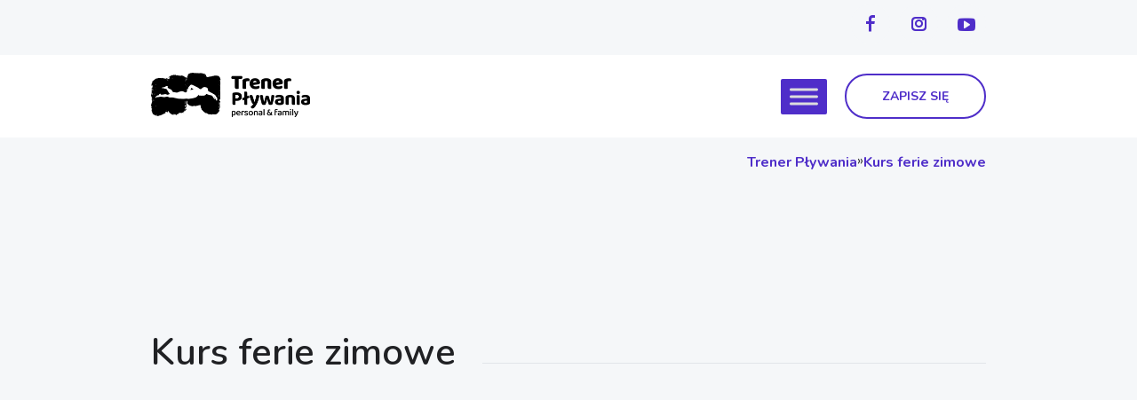

--- FILE ---
content_type: text/html; charset=UTF-8
request_url: https://www.trenerplywania.com/kurs-ferie-zimowe/
body_size: 35023
content:
<!DOCTYPE html>


		<html xmlns="http://www.w3.org/1999/xhtml" lang="pl-PL">



			<head><meta http-equiv="Content-Type" content="text/html; charset=UTF-8" /><script>if(navigator.userAgent.match(/MSIE|Internet Explorer/i)||navigator.userAgent.match(/Trident\/7\..*?rv:11/i)){var href=document.location.href;if(!href.match(/[?&]nowprocket/)){if(href.indexOf("?")==-1){if(href.indexOf("#")==-1){document.location.href=href+"?nowprocket=1"}else{document.location.href=href.replace("#","?nowprocket=1#")}}else{if(href.indexOf("#")==-1){document.location.href=href+"&nowprocket=1"}else{document.location.href=href.replace("#","&nowprocket=1#")}}}}</script><script>class RocketLazyLoadScripts{constructor(){this.v="1.2.4",this.triggerEvents=["keydown","mousedown","mousemove","touchmove","touchstart","touchend","wheel"],this.userEventHandler=this._triggerListener.bind(this),this.touchStartHandler=this._onTouchStart.bind(this),this.touchMoveHandler=this._onTouchMove.bind(this),this.touchEndHandler=this._onTouchEnd.bind(this),this.clickHandler=this._onClick.bind(this),this.interceptedClicks=[],window.addEventListener("pageshow",t=>{this.persisted=t.persisted}),window.addEventListener("DOMContentLoaded",()=>{this._preconnect3rdParties()}),this.delayedScripts={normal:[],async:[],defer:[]},this.trash=[],this.allJQueries=[]}_addUserInteractionListener(t){if(document.hidden){t._triggerListener();return}this.triggerEvents.forEach(e=>window.addEventListener(e,t.userEventHandler,{passive:!0})),window.addEventListener("touchstart",t.touchStartHandler,{passive:!0}),window.addEventListener("mousedown",t.touchStartHandler),document.addEventListener("visibilitychange",t.userEventHandler)}_removeUserInteractionListener(){this.triggerEvents.forEach(t=>window.removeEventListener(t,this.userEventHandler,{passive:!0})),document.removeEventListener("visibilitychange",this.userEventHandler)}_onTouchStart(t){"HTML"!==t.target.tagName&&(window.addEventListener("touchend",this.touchEndHandler),window.addEventListener("mouseup",this.touchEndHandler),window.addEventListener("touchmove",this.touchMoveHandler,{passive:!0}),window.addEventListener("mousemove",this.touchMoveHandler),t.target.addEventListener("click",this.clickHandler),this._renameDOMAttribute(t.target,"onclick","rocket-onclick"),this._pendingClickStarted())}_onTouchMove(t){window.removeEventListener("touchend",this.touchEndHandler),window.removeEventListener("mouseup",this.touchEndHandler),window.removeEventListener("touchmove",this.touchMoveHandler,{passive:!0}),window.removeEventListener("mousemove",this.touchMoveHandler),t.target.removeEventListener("click",this.clickHandler),this._renameDOMAttribute(t.target,"rocket-onclick","onclick"),this._pendingClickFinished()}_onTouchEnd(){window.removeEventListener("touchend",this.touchEndHandler),window.removeEventListener("mouseup",this.touchEndHandler),window.removeEventListener("touchmove",this.touchMoveHandler,{passive:!0}),window.removeEventListener("mousemove",this.touchMoveHandler)}_onClick(t){t.target.removeEventListener("click",this.clickHandler),this._renameDOMAttribute(t.target,"rocket-onclick","onclick"),this.interceptedClicks.push(t),t.preventDefault(),t.stopPropagation(),t.stopImmediatePropagation(),this._pendingClickFinished()}_replayClicks(){window.removeEventListener("touchstart",this.touchStartHandler,{passive:!0}),window.removeEventListener("mousedown",this.touchStartHandler),this.interceptedClicks.forEach(t=>{t.target.dispatchEvent(new MouseEvent("click",{view:t.view,bubbles:!0,cancelable:!0}))})}_waitForPendingClicks(){return new Promise(t=>{this._isClickPending?this._pendingClickFinished=t:t()})}_pendingClickStarted(){this._isClickPending=!0}_pendingClickFinished(){this._isClickPending=!1}_renameDOMAttribute(t,e,r){t.hasAttribute&&t.hasAttribute(e)&&(event.target.setAttribute(r,event.target.getAttribute(e)),event.target.removeAttribute(e))}_triggerListener(){this._removeUserInteractionListener(this),"loading"===document.readyState?document.addEventListener("DOMContentLoaded",this._loadEverythingNow.bind(this)):this._loadEverythingNow()}_preconnect3rdParties(){let t=[];document.querySelectorAll("script[type=rocketlazyloadscript][data-rocket-src]").forEach(e=>{let r=e.getAttribute("data-rocket-src");if(r&&0!==r.indexOf("data:")){0===r.indexOf("//")&&(r=location.protocol+r);try{let i=new URL(r).origin;i!==location.origin&&t.push({src:i,crossOrigin:e.crossOrigin||"module"===e.getAttribute("data-rocket-type")})}catch(n){}}}),t=[...new Map(t.map(t=>[JSON.stringify(t),t])).values()],this._batchInjectResourceHints(t,"preconnect")}async _loadEverythingNow(){this.lastBreath=Date.now(),this._delayEventListeners(),this._delayJQueryReady(this),this._handleDocumentWrite(),this._registerAllDelayedScripts(),this._preloadAllScripts(),await this._loadScriptsFromList(this.delayedScripts.normal),await this._loadScriptsFromList(this.delayedScripts.defer),await this._loadScriptsFromList(this.delayedScripts.async);try{await this._triggerDOMContentLoaded(),await this._pendingWebpackRequests(this),await this._triggerWindowLoad()}catch(t){console.error(t)}window.dispatchEvent(new Event("rocket-allScriptsLoaded")),this._waitForPendingClicks().then(()=>{this._replayClicks()}),this._emptyTrash()}_registerAllDelayedScripts(){document.querySelectorAll("script[type=rocketlazyloadscript]").forEach(t=>{t.hasAttribute("data-rocket-src")?t.hasAttribute("async")&&!1!==t.async?this.delayedScripts.async.push(t):t.hasAttribute("defer")&&!1!==t.defer||"module"===t.getAttribute("data-rocket-type")?this.delayedScripts.defer.push(t):this.delayedScripts.normal.push(t):this.delayedScripts.normal.push(t)})}async _transformScript(t){if(await this._littleBreath(),!0===t.noModule&&"noModule"in HTMLScriptElement.prototype){t.setAttribute("data-rocket-status","skipped");return}return new Promise(navigator.userAgent.indexOf("Firefox/")>0||""===navigator.vendor?e=>{let r=document.createElement("script");[...t.attributes].forEach(t=>{let e=t.nodeName;"type"!==e&&("data-rocket-type"===e&&(e="type"),"data-rocket-src"===e&&(e="src"),r.setAttribute(e,t.nodeValue))}),t.text&&(r.text=t.text),r.hasAttribute("src")?(r.addEventListener("load",e),r.addEventListener("error",e)):(r.text=t.text,e());try{t.parentNode.replaceChild(r,t)}catch(i){e()}}:e=>{function r(){t.setAttribute("data-rocket-status","failed"),e()}try{let i=t.getAttribute("data-rocket-type"),n=t.getAttribute("data-rocket-src");i?(t.type=i,t.removeAttribute("data-rocket-type")):t.removeAttribute("type"),t.addEventListener("load",function r(){t.setAttribute("data-rocket-status","executed"),e()}),t.addEventListener("error",r),n?(t.removeAttribute("data-rocket-src"),t.src=n):t.src="data:text/javascript;base64,"+window.btoa(unescape(encodeURIComponent(t.text)))}catch(s){r()}})}async _loadScriptsFromList(t){let e=t.shift();return e&&e.isConnected?(await this._transformScript(e),this._loadScriptsFromList(t)):Promise.resolve()}_preloadAllScripts(){this._batchInjectResourceHints([...this.delayedScripts.normal,...this.delayedScripts.defer,...this.delayedScripts.async],"preload")}_batchInjectResourceHints(t,e){var r=document.createDocumentFragment();t.forEach(t=>{let i=t.getAttribute&&t.getAttribute("data-rocket-src")||t.src;if(i){let n=document.createElement("link");n.href=i,n.rel=e,"preconnect"!==e&&(n.as="script"),t.getAttribute&&"module"===t.getAttribute("data-rocket-type")&&(n.crossOrigin=!0),t.crossOrigin&&(n.crossOrigin=t.crossOrigin),t.integrity&&(n.integrity=t.integrity),r.appendChild(n),this.trash.push(n)}}),document.head.appendChild(r)}_delayEventListeners(){let t={};function e(e,r){!function e(r){!t[r]&&(t[r]={originalFunctions:{add:r.addEventListener,remove:r.removeEventListener},eventsToRewrite:[]},r.addEventListener=function(){arguments[0]=i(arguments[0]),t[r].originalFunctions.add.apply(r,arguments)},r.removeEventListener=function(){arguments[0]=i(arguments[0]),t[r].originalFunctions.remove.apply(r,arguments)});function i(e){return t[r].eventsToRewrite.indexOf(e)>=0?"rocket-"+e:e}}(e),t[e].eventsToRewrite.push(r)}function r(t,e){let r=t[e];Object.defineProperty(t,e,{get:()=>r||function(){},set(i){t["rocket"+e]=r=i}})}e(document,"DOMContentLoaded"),e(window,"DOMContentLoaded"),e(window,"load"),e(window,"pageshow"),e(document,"readystatechange"),r(document,"onreadystatechange"),r(window,"onload"),r(window,"onpageshow")}_delayJQueryReady(t){let e;function r(t){return t.split(" ").map(t=>"load"===t||0===t.indexOf("load.")?"rocket-jquery-load":t).join(" ")}function i(i){if(i&&i.fn&&!t.allJQueries.includes(i)){i.fn.ready=i.fn.init.prototype.ready=function(e){return t.domReadyFired?e.bind(document)(i):document.addEventListener("rocket-DOMContentLoaded",()=>e.bind(document)(i)),i([])};let n=i.fn.on;i.fn.on=i.fn.init.prototype.on=function(){return this[0]===window&&("string"==typeof arguments[0]||arguments[0]instanceof String?arguments[0]=r(arguments[0]):"object"==typeof arguments[0]&&Object.keys(arguments[0]).forEach(t=>{let e=arguments[0][t];delete arguments[0][t],arguments[0][r(t)]=e})),n.apply(this,arguments),this},t.allJQueries.push(i)}e=i}i(window.jQuery),Object.defineProperty(window,"jQuery",{get:()=>e,set(t){i(t)}})}async _pendingWebpackRequests(t){let e=document.querySelector("script[data-webpack]");async function r(){return new Promise(t=>{e.addEventListener("load",t),e.addEventListener("error",t)})}e&&(await r(),await t._requestAnimFrame(),await t._pendingWebpackRequests(t))}async _triggerDOMContentLoaded(){this.domReadyFired=!0,await this._littleBreath(),document.dispatchEvent(new Event("rocket-DOMContentLoaded")),await this._littleBreath(),window.dispatchEvent(new Event("rocket-DOMContentLoaded")),await this._littleBreath(),document.dispatchEvent(new Event("rocket-readystatechange")),await this._littleBreath(),document.rocketonreadystatechange&&document.rocketonreadystatechange()}async _triggerWindowLoad(){await this._littleBreath(),window.dispatchEvent(new Event("rocket-load")),await this._littleBreath(),window.rocketonload&&window.rocketonload(),await this._littleBreath(),this.allJQueries.forEach(t=>t(window).trigger("rocket-jquery-load")),await this._littleBreath();let t=new Event("rocket-pageshow");t.persisted=this.persisted,window.dispatchEvent(t),await this._littleBreath(),window.rocketonpageshow&&window.rocketonpageshow({persisted:this.persisted})}_handleDocumentWrite(){let t=new Map;document.write=document.writeln=function(e){let r=document.currentScript;r||console.error("WPRocket unable to document.write this: "+e);let i=document.createRange(),n=r.parentElement,s=t.get(r);void 0===s&&(s=r.nextSibling,t.set(r,s));let a=document.createDocumentFragment();i.setStart(a,0),a.appendChild(i.createContextualFragment(e)),n.insertBefore(a,s)}}async _littleBreath(){Date.now()-this.lastBreath>45&&(await this._requestAnimFrame(),this.lastBreath=Date.now())}async _requestAnimFrame(){return document.hidden?new Promise(t=>setTimeout(t)):new Promise(t=>requestAnimationFrame(t))}_emptyTrash(){this.trash.forEach(t=>t.remove())}static run(){let t=new RocketLazyLoadScripts;t._addUserInteractionListener(t)}}RocketLazyLoadScripts.run();</script>

				

				<meta name="format-detection" content="telephone=no"/>

				<meta name="viewport" content="width=device-width, initial-scale=1, maximum-scale=1"/>

				<link rel="pingback" href="https://www.trenerplywania.com/xmlrpc.php" />

<meta name='robots' content='index, follow, max-image-preview:large, max-snippet:-1, max-video-preview:-1' />

	<!-- This site is optimized with the Yoast SEO plugin v21.7 - https://yoast.com/wordpress/plugins/seo/ -->
	<title>Kurs ferie zimowe | Poznań - Trener Pływania</title>
	<meta name="description" content="Trener Pływania ➤ Kurs ferie zimowe ✔️ Szkoła pływania ✔️ Lekcje indywidualne i grupowe ⭐ Sprawdź!" />
	<link rel="canonical" href="https://www.trenerplywania.com/kurs-ferie-zimowe/" />
	<meta property="og:locale" content="pl_PL" />
	<meta property="og:type" content="article" />
	<meta property="og:title" content="Kurs ferie zimowe | Poznań - Trener Pływania" />
	<meta property="og:description" content="Trener Pływania ➤ Kurs ferie zimowe ✔️ Szkoła pływania ✔️ Lekcje indywidualne i grupowe ⭐ Sprawdź!" />
	<meta property="og:url" content="https://www.trenerplywania.com/kurs-ferie-zimowe/" />
	<meta property="og:site_name" content="Trener Pływania" />
	<meta property="article:publisher" content="https://www.facebook.com/trenerplywaniacom/" />
	<meta property="article:modified_time" content="2022-12-27T12:55:42+00:00" />
	<meta name="twitter:card" content="summary_large_image" />
	<meta name="twitter:label1" content="Szacowany czas czytania" />
	<meta name="twitter:data1" content="2 minuty" />
	<!-- / Yoast SEO plugin. -->


<link rel='dns-prefetch' href='//maps.google.com' />
<link rel='dns-prefetch' href='//fonts.googleapis.com' />
<link rel="alternate" type="application/rss+xml" title="Trener Pływania &raquo; Kanał z wpisami" href="https://www.trenerplywania.com/feed/" />
<link rel="alternate" title="oEmbed (JSON)" type="application/json+oembed" href="https://www.trenerplywania.com/wp-json/oembed/1.0/embed?url=https%3A%2F%2Fwww.trenerplywania.com%2Fkurs-ferie-zimowe%2F" />
<link rel="alternate" title="oEmbed (XML)" type="text/xml+oembed" href="https://www.trenerplywania.com/wp-json/oembed/1.0/embed?url=https%3A%2F%2Fwww.trenerplywania.com%2Fkurs-ferie-zimowe%2F&#038;format=xml" />
<style id='wp-img-auto-sizes-contain-inline-css'>
img:is([sizes=auto i],[sizes^="auto," i]){contain-intrinsic-size:3000px 1500px}
/*# sourceURL=wp-img-auto-sizes-contain-inline-css */
</style>
<style id='wp-emoji-styles-inline-css'>

	img.wp-smiley, img.emoji {
		display: inline !important;
		border: none !important;
		box-shadow: none !important;
		height: 1em !important;
		width: 1em !important;
		margin: 0 0.07em !important;
		vertical-align: -0.1em !important;
		background: none !important;
		padding: 0 !important;
	}
/*# sourceURL=wp-emoji-styles-inline-css */
</style>
<style id='wp-block-library-inline-css'>
:root{--wp-block-synced-color:#7a00df;--wp-block-synced-color--rgb:122,0,223;--wp-bound-block-color:var(--wp-block-synced-color);--wp-editor-canvas-background:#ddd;--wp-admin-theme-color:#007cba;--wp-admin-theme-color--rgb:0,124,186;--wp-admin-theme-color-darker-10:#006ba1;--wp-admin-theme-color-darker-10--rgb:0,107,160.5;--wp-admin-theme-color-darker-20:#005a87;--wp-admin-theme-color-darker-20--rgb:0,90,135;--wp-admin-border-width-focus:2px}@media (min-resolution:192dpi){:root{--wp-admin-border-width-focus:1.5px}}.wp-element-button{cursor:pointer}:root .has-very-light-gray-background-color{background-color:#eee}:root .has-very-dark-gray-background-color{background-color:#313131}:root .has-very-light-gray-color{color:#eee}:root .has-very-dark-gray-color{color:#313131}:root .has-vivid-green-cyan-to-vivid-cyan-blue-gradient-background{background:linear-gradient(135deg,#00d084,#0693e3)}:root .has-purple-crush-gradient-background{background:linear-gradient(135deg,#34e2e4,#4721fb 50%,#ab1dfe)}:root .has-hazy-dawn-gradient-background{background:linear-gradient(135deg,#faaca8,#dad0ec)}:root .has-subdued-olive-gradient-background{background:linear-gradient(135deg,#fafae1,#67a671)}:root .has-atomic-cream-gradient-background{background:linear-gradient(135deg,#fdd79a,#004a59)}:root .has-nightshade-gradient-background{background:linear-gradient(135deg,#330968,#31cdcf)}:root .has-midnight-gradient-background{background:linear-gradient(135deg,#020381,#2874fc)}:root{--wp--preset--font-size--normal:16px;--wp--preset--font-size--huge:42px}.has-regular-font-size{font-size:1em}.has-larger-font-size{font-size:2.625em}.has-normal-font-size{font-size:var(--wp--preset--font-size--normal)}.has-huge-font-size{font-size:var(--wp--preset--font-size--huge)}.has-text-align-center{text-align:center}.has-text-align-left{text-align:left}.has-text-align-right{text-align:right}.has-fit-text{white-space:nowrap!important}#end-resizable-editor-section{display:none}.aligncenter{clear:both}.items-justified-left{justify-content:flex-start}.items-justified-center{justify-content:center}.items-justified-right{justify-content:flex-end}.items-justified-space-between{justify-content:space-between}.screen-reader-text{border:0;clip-path:inset(50%);height:1px;margin:-1px;overflow:hidden;padding:0;position:absolute;width:1px;word-wrap:normal!important}.screen-reader-text:focus{background-color:#ddd;clip-path:none;color:#444;display:block;font-size:1em;height:auto;left:5px;line-height:normal;padding:15px 23px 14px;text-decoration:none;top:5px;width:auto;z-index:100000}html :where(.has-border-color){border-style:solid}html :where([style*=border-top-color]){border-top-style:solid}html :where([style*=border-right-color]){border-right-style:solid}html :where([style*=border-bottom-color]){border-bottom-style:solid}html :where([style*=border-left-color]){border-left-style:solid}html :where([style*=border-width]){border-style:solid}html :where([style*=border-top-width]){border-top-style:solid}html :where([style*=border-right-width]){border-right-style:solid}html :where([style*=border-bottom-width]){border-bottom-style:solid}html :where([style*=border-left-width]){border-left-style:solid}html :where(img[class*=wp-image-]){height:auto;max-width:100%}:where(figure){margin:0 0 1em}html :where(.is-position-sticky){--wp-admin--admin-bar--position-offset:var(--wp-admin--admin-bar--height,0px)}@media screen and (max-width:600px){html :where(.is-position-sticky){--wp-admin--admin-bar--position-offset:0px}}

/*# sourceURL=wp-block-library-inline-css */
</style><style id='global-styles-inline-css'>
:root{--wp--preset--aspect-ratio--square: 1;--wp--preset--aspect-ratio--4-3: 4/3;--wp--preset--aspect-ratio--3-4: 3/4;--wp--preset--aspect-ratio--3-2: 3/2;--wp--preset--aspect-ratio--2-3: 2/3;--wp--preset--aspect-ratio--16-9: 16/9;--wp--preset--aspect-ratio--9-16: 9/16;--wp--preset--color--black: #000000;--wp--preset--color--cyan-bluish-gray: #abb8c3;--wp--preset--color--white: #ffffff;--wp--preset--color--pale-pink: #f78da7;--wp--preset--color--vivid-red: #cf2e2e;--wp--preset--color--luminous-vivid-orange: #ff6900;--wp--preset--color--luminous-vivid-amber: #fcb900;--wp--preset--color--light-green-cyan: #7bdcb5;--wp--preset--color--vivid-green-cyan: #00d084;--wp--preset--color--pale-cyan-blue: #8ed1fc;--wp--preset--color--vivid-cyan-blue: #0693e3;--wp--preset--color--vivid-purple: #9b51e0;--wp--preset--gradient--vivid-cyan-blue-to-vivid-purple: linear-gradient(135deg,rgb(6,147,227) 0%,rgb(155,81,224) 100%);--wp--preset--gradient--light-green-cyan-to-vivid-green-cyan: linear-gradient(135deg,rgb(122,220,180) 0%,rgb(0,208,130) 100%);--wp--preset--gradient--luminous-vivid-amber-to-luminous-vivid-orange: linear-gradient(135deg,rgb(252,185,0) 0%,rgb(255,105,0) 100%);--wp--preset--gradient--luminous-vivid-orange-to-vivid-red: linear-gradient(135deg,rgb(255,105,0) 0%,rgb(207,46,46) 100%);--wp--preset--gradient--very-light-gray-to-cyan-bluish-gray: linear-gradient(135deg,rgb(238,238,238) 0%,rgb(169,184,195) 100%);--wp--preset--gradient--cool-to-warm-spectrum: linear-gradient(135deg,rgb(74,234,220) 0%,rgb(151,120,209) 20%,rgb(207,42,186) 40%,rgb(238,44,130) 60%,rgb(251,105,98) 80%,rgb(254,248,76) 100%);--wp--preset--gradient--blush-light-purple: linear-gradient(135deg,rgb(255,206,236) 0%,rgb(152,150,240) 100%);--wp--preset--gradient--blush-bordeaux: linear-gradient(135deg,rgb(254,205,165) 0%,rgb(254,45,45) 50%,rgb(107,0,62) 100%);--wp--preset--gradient--luminous-dusk: linear-gradient(135deg,rgb(255,203,112) 0%,rgb(199,81,192) 50%,rgb(65,88,208) 100%);--wp--preset--gradient--pale-ocean: linear-gradient(135deg,rgb(255,245,203) 0%,rgb(182,227,212) 50%,rgb(51,167,181) 100%);--wp--preset--gradient--electric-grass: linear-gradient(135deg,rgb(202,248,128) 0%,rgb(113,206,126) 100%);--wp--preset--gradient--midnight: linear-gradient(135deg,rgb(2,3,129) 0%,rgb(40,116,252) 100%);--wp--preset--font-size--small: 13px;--wp--preset--font-size--medium: 20px;--wp--preset--font-size--large: 36px;--wp--preset--font-size--x-large: 42px;--wp--preset--spacing--20: 0.44rem;--wp--preset--spacing--30: 0.67rem;--wp--preset--spacing--40: 1rem;--wp--preset--spacing--50: 1.5rem;--wp--preset--spacing--60: 2.25rem;--wp--preset--spacing--70: 3.38rem;--wp--preset--spacing--80: 5.06rem;--wp--preset--shadow--natural: 6px 6px 9px rgba(0, 0, 0, 0.2);--wp--preset--shadow--deep: 12px 12px 50px rgba(0, 0, 0, 0.4);--wp--preset--shadow--sharp: 6px 6px 0px rgba(0, 0, 0, 0.2);--wp--preset--shadow--outlined: 6px 6px 0px -3px rgb(255, 255, 255), 6px 6px rgb(0, 0, 0);--wp--preset--shadow--crisp: 6px 6px 0px rgb(0, 0, 0);}:where(.is-layout-flex){gap: 0.5em;}:where(.is-layout-grid){gap: 0.5em;}body .is-layout-flex{display: flex;}.is-layout-flex{flex-wrap: wrap;align-items: center;}.is-layout-flex > :is(*, div){margin: 0;}body .is-layout-grid{display: grid;}.is-layout-grid > :is(*, div){margin: 0;}:where(.wp-block-columns.is-layout-flex){gap: 2em;}:where(.wp-block-columns.is-layout-grid){gap: 2em;}:where(.wp-block-post-template.is-layout-flex){gap: 1.25em;}:where(.wp-block-post-template.is-layout-grid){gap: 1.25em;}.has-black-color{color: var(--wp--preset--color--black) !important;}.has-cyan-bluish-gray-color{color: var(--wp--preset--color--cyan-bluish-gray) !important;}.has-white-color{color: var(--wp--preset--color--white) !important;}.has-pale-pink-color{color: var(--wp--preset--color--pale-pink) !important;}.has-vivid-red-color{color: var(--wp--preset--color--vivid-red) !important;}.has-luminous-vivid-orange-color{color: var(--wp--preset--color--luminous-vivid-orange) !important;}.has-luminous-vivid-amber-color{color: var(--wp--preset--color--luminous-vivid-amber) !important;}.has-light-green-cyan-color{color: var(--wp--preset--color--light-green-cyan) !important;}.has-vivid-green-cyan-color{color: var(--wp--preset--color--vivid-green-cyan) !important;}.has-pale-cyan-blue-color{color: var(--wp--preset--color--pale-cyan-blue) !important;}.has-vivid-cyan-blue-color{color: var(--wp--preset--color--vivid-cyan-blue) !important;}.has-vivid-purple-color{color: var(--wp--preset--color--vivid-purple) !important;}.has-black-background-color{background-color: var(--wp--preset--color--black) !important;}.has-cyan-bluish-gray-background-color{background-color: var(--wp--preset--color--cyan-bluish-gray) !important;}.has-white-background-color{background-color: var(--wp--preset--color--white) !important;}.has-pale-pink-background-color{background-color: var(--wp--preset--color--pale-pink) !important;}.has-vivid-red-background-color{background-color: var(--wp--preset--color--vivid-red) !important;}.has-luminous-vivid-orange-background-color{background-color: var(--wp--preset--color--luminous-vivid-orange) !important;}.has-luminous-vivid-amber-background-color{background-color: var(--wp--preset--color--luminous-vivid-amber) !important;}.has-light-green-cyan-background-color{background-color: var(--wp--preset--color--light-green-cyan) !important;}.has-vivid-green-cyan-background-color{background-color: var(--wp--preset--color--vivid-green-cyan) !important;}.has-pale-cyan-blue-background-color{background-color: var(--wp--preset--color--pale-cyan-blue) !important;}.has-vivid-cyan-blue-background-color{background-color: var(--wp--preset--color--vivid-cyan-blue) !important;}.has-vivid-purple-background-color{background-color: var(--wp--preset--color--vivid-purple) !important;}.has-black-border-color{border-color: var(--wp--preset--color--black) !important;}.has-cyan-bluish-gray-border-color{border-color: var(--wp--preset--color--cyan-bluish-gray) !important;}.has-white-border-color{border-color: var(--wp--preset--color--white) !important;}.has-pale-pink-border-color{border-color: var(--wp--preset--color--pale-pink) !important;}.has-vivid-red-border-color{border-color: var(--wp--preset--color--vivid-red) !important;}.has-luminous-vivid-orange-border-color{border-color: var(--wp--preset--color--luminous-vivid-orange) !important;}.has-luminous-vivid-amber-border-color{border-color: var(--wp--preset--color--luminous-vivid-amber) !important;}.has-light-green-cyan-border-color{border-color: var(--wp--preset--color--light-green-cyan) !important;}.has-vivid-green-cyan-border-color{border-color: var(--wp--preset--color--vivid-green-cyan) !important;}.has-pale-cyan-blue-border-color{border-color: var(--wp--preset--color--pale-cyan-blue) !important;}.has-vivid-cyan-blue-border-color{border-color: var(--wp--preset--color--vivid-cyan-blue) !important;}.has-vivid-purple-border-color{border-color: var(--wp--preset--color--vivid-purple) !important;}.has-vivid-cyan-blue-to-vivid-purple-gradient-background{background: var(--wp--preset--gradient--vivid-cyan-blue-to-vivid-purple) !important;}.has-light-green-cyan-to-vivid-green-cyan-gradient-background{background: var(--wp--preset--gradient--light-green-cyan-to-vivid-green-cyan) !important;}.has-luminous-vivid-amber-to-luminous-vivid-orange-gradient-background{background: var(--wp--preset--gradient--luminous-vivid-amber-to-luminous-vivid-orange) !important;}.has-luminous-vivid-orange-to-vivid-red-gradient-background{background: var(--wp--preset--gradient--luminous-vivid-orange-to-vivid-red) !important;}.has-very-light-gray-to-cyan-bluish-gray-gradient-background{background: var(--wp--preset--gradient--very-light-gray-to-cyan-bluish-gray) !important;}.has-cool-to-warm-spectrum-gradient-background{background: var(--wp--preset--gradient--cool-to-warm-spectrum) !important;}.has-blush-light-purple-gradient-background{background: var(--wp--preset--gradient--blush-light-purple) !important;}.has-blush-bordeaux-gradient-background{background: var(--wp--preset--gradient--blush-bordeaux) !important;}.has-luminous-dusk-gradient-background{background: var(--wp--preset--gradient--luminous-dusk) !important;}.has-pale-ocean-gradient-background{background: var(--wp--preset--gradient--pale-ocean) !important;}.has-electric-grass-gradient-background{background: var(--wp--preset--gradient--electric-grass) !important;}.has-midnight-gradient-background{background: var(--wp--preset--gradient--midnight) !important;}.has-small-font-size{font-size: var(--wp--preset--font-size--small) !important;}.has-medium-font-size{font-size: var(--wp--preset--font-size--medium) !important;}.has-large-font-size{font-size: var(--wp--preset--font-size--large) !important;}.has-x-large-font-size{font-size: var(--wp--preset--font-size--x-large) !important;}
/*# sourceURL=global-styles-inline-css */
</style>

<style id='classic-theme-styles-inline-css'>
/*! This file is auto-generated */
.wp-block-button__link{color:#fff;background-color:#32373c;border-radius:9999px;box-shadow:none;text-decoration:none;padding:calc(.667em + 2px) calc(1.333em + 2px);font-size:1.125em}.wp-block-file__button{background:#32373c;color:#fff;text-decoration:none}
/*# sourceURL=/wp-includes/css/classic-themes.min.css */
</style>
<link data-minify="1" rel='stylesheet' id='tf-frontend-css' href='https://www.trenerplywania.com/wp-content/cache/min/1/wp-content/themes/swimacademy/multisite/1/style/TF.Frontend.css?ver=1724744103' media='all' />
<link rel='stylesheet' id='google-font-nunito-css' href='//fonts.googleapis.com/css?family=Nunito%3A200%2C300%2Cregular%2C500%2C600%2C700%2C800%2C900%2C200italic%2C300italic%2Citalic%2C500italic%2C600italic%2C700italic%2C800italic%2C900italic&#038;subset=cyrillic%2Ccyrillic-ext%2Clatin%2Clatin-ext%2Cvietnamese&#038;ver=6.9' media='all' />
<link data-minify="1" rel='stylesheet' id='megamenu-css' href='https://www.trenerplywania.com/wp-content/cache/min/1/wp-content/uploads/maxmegamenu/style.css?ver=1724744103' media='all' />
<link data-minify="1" rel='stylesheet' id='dashicons-css' href='https://www.trenerplywania.com/wp-content/cache/min/1/wp-includes/css/dashicons.min.css?ver=1724744103' media='all' />
<link rel='stylesheet' id='jquery-ui-css' href='https://www.trenerplywania.com/wp-content/themes/swimacademy/style/jquery.ui.min.css?i=925&#038;ver=6.9' media='all' />
<link rel='stylesheet' id='google-font-public-css' href='//fonts.googleapis.com/css?family=Nunito%3Aital%2Cwght%400%2C200%3B0%2C300%3B0%2C400%3B0%2C600%3B0%2C700%3B0%2C800%3B0%2C900%3B1%2C200%3B1%2C300%3B1%2C400%3B1%2C600%3B1%2C700%3B1%2C800%3B1%2C900%3Fi%3D313&#038;ver=6.9' media='all' />
<link data-minify="1" rel='stylesheet' id='jquery-dropkick-css' href='https://www.trenerplywania.com/wp-content/cache/min/1/wp-content/themes/swimacademy/style/jquery.dropkick.css?ver=1724744103' media='all' />
<link rel='stylesheet' id='jquery-qtip-css' href='https://www.trenerplywania.com/wp-content/themes/swimacademy/style/jquery.qtip.min.css?i=518&#038;ver=6.9' media='all' />
<link data-minify="1" rel='stylesheet' id='jquery-fancybox-css' href='https://www.trenerplywania.com/wp-content/cache/background-css/www.trenerplywania.com/wp-content/cache/min/1/wp-content/themes/swimacademy/style/fancybox/jquery.fancybox.css?ver=1724744103&wpr_t=1769126122' media='all' />
<link data-minify="1" rel='stylesheet' id='jquery-slick-css' href='https://www.trenerplywania.com/wp-content/cache/min/1/wp-content/themes/swimacademy/style/slick.css?ver=1724744103' media='all' />
<link data-minify="1" rel='stylesheet' id='swimacademy-style-css' href='https://www.trenerplywania.com/wp-content/cache/background-css/www.trenerplywania.com/wp-content/cache/min/1/wp-content/themes/swimacademy/style.css?ver=1724744110&wpr_t=1769126122' media='all' />
<link rel='stylesheet' id='swimacademy-skin-style-css' href='https://www.trenerplywania.com/wp-content/themes/swimacademy/config/1/style.css?i=851&#038;ver=6.9' media='all' />
<link data-minify="1" rel='stylesheet' id='swimacademy-style-custom-css' href='https://www.trenerplywania.com/wp-content/cache/min/1/wp-content/themes/swimacademy/multisite/1/style/style.css?ver=1724744110' media='all' />
<link rel='stylesheet' id='jquery-timepicker-css' href='https://www.trenerplywania.com/wp-content/plugins/bookingo/style/jquery.timepicker.min.css?ver=8145' media='all' />
<link data-minify="1" rel='stylesheet' id='bgcbs-public-css' href='https://www.trenerplywania.com/wp-content/cache/min/1/wp-content/plugins/bookingo/style/public.css?ver=1724744110' media='all' />
<link data-minify="1" rel='stylesheet' id='bgcbs-public-booking-form--css' href='https://www.trenerplywania.com/wp-content/cache/min/1/wp-content/plugins/bookingo/multisite/1/style.css?ver=1724744110' media='all' />
<link data-minify="1" rel='stylesheet' id='tablepress-default-css' href='https://www.trenerplywania.com/wp-content/cache/min/1/wp-content/plugins/tablepress/css/build/default.css?ver=1724744110' media='all' />
<link rel='stylesheet' id='cookie-notice-front-css' href='https://www.trenerplywania.com/wp-content/plugins/cookie-notice/css/front.min.css?ver=2.4.13' media='all' />
<link data-minify="1" rel='stylesheet' id='js_composer_front-css' href='https://www.trenerplywania.com/wp-content/cache/background-css/www.trenerplywania.com/wp-content/cache/min/1/wp-content/plugins/js_composer/assets/css/js_composer.min.css?ver=1724744111&wpr_t=1769126157' media='all' />
<link data-minify="1" rel='stylesheet' id='jquery-lazyloadxt-spinner-css-css' href='https://www.trenerplywania.com/wp-content/cache/background-css/www.trenerplywania.com/wp-content/cache/min/1/wp-content/plugins/a3-lazy-load/assets/css/jquery.lazyloadxt.spinner.css?ver=1724744111&wpr_t=1769126157' media='all' />
<link rel='stylesheet' id='a3a3_lazy_load-css' href='//www.trenerplywania.com/wp-content/uploads/sass/a3_lazy_load.min.css?ver=1702595463' media='all' />
<link data-minify="1" rel='stylesheet' id='fontawesome-css' href='https://www.trenerplywania.com/wp-content/cache/min/1/font-awesome/4.3.0/css/font-awesome.min.css?ver=1724744111' media='all' />
<link rel='stylesheet' id='google-font-montserrat-css' href='//fonts.googleapis.com/css?family=Montserrat%3A400&#038;ver=6.9' media='all' />
<link rel='stylesheet' id='google-font-roboto-slab-css' href='//fonts.googleapis.com/css?family=Roboto+Slab%3A400&#038;ver=6.9' media='all' />
<link data-minify="1" rel='stylesheet' id='qb-css' href='https://www.trenerplywania.com/wp-content/cache/background-css/www.trenerplywania.com/wp-content/cache/min/1/wp-content/plugins/quickiebar/public/style/qb.css?ver=1724744112&wpr_t=1769126157' media='all' />
<script src="https://www.trenerplywania.com/wp-includes/js/jquery/jquery.min.js?ver=3.7.1" id="jquery-core-js"></script>
<script src="https://www.trenerplywania.com/wp-includes/js/jquery/jquery-migrate.min.js?ver=3.4.1" id="jquery-migrate-js"></script>
<script type="rocketlazyloadscript" async id="cookie-notice-front-js-before">
var cnArgs = {"ajaxUrl":"https:\/\/www.trenerplywania.com\/wp-admin\/admin-ajax.php","nonce":"56554c49ee","hideEffect":"fade","position":"bottom","onScroll":false,"onScrollOffset":100,"onClick":false,"cookieName":"cookie_notice_accepted","cookieTime":2592000,"cookieTimeRejected":2592000,"globalCookie":false,"redirection":true,"cache":true,"revokeCookies":false,"revokeCookiesOpt":"automatic"};

//# sourceURL=cookie-notice-front-js-before
</script>
<script type="rocketlazyloadscript" async data-rocket-src="https://www.trenerplywania.com/wp-content/plugins/cookie-notice/js/front.min.js?ver=2.4.13" id="cookie-notice-front-js"></script>
<script id="quickiebar-js-extra">
var ajaxurl = "https://www.trenerplywania.com/wp-admin/admin-ajax.php";
var QB_PUBLIC_GLOBALS = {"QB_PUBLIC_NONCE":"bc6e447b8c","USER_TYPE":"public"};
//# sourceURL=quickiebar-js-extra
</script>
<script type="rocketlazyloadscript" data-rocket-src="https://www.trenerplywania.com/wp-content/plugins/quickiebar/public/js/qb.js?ver=1.8.4" id="quickiebar-js" defer></script>
<link rel="https://api.w.org/" href="https://www.trenerplywania.com/wp-json/" /><link rel="alternate" title="JSON" type="application/json" href="https://www.trenerplywania.com/wp-json/wp/v2/pages/1649" /><link rel="EditURI" type="application/rsd+xml" title="RSD" href="https://www.trenerplywania.com/xmlrpc.php?rsd" />
<meta name="generator" content="WordPress 6.9" />
<link rel='shortlink' href='https://www.trenerplywania.com/?p=1649' />

<!-- Schema & Structured Data For WP v1.24 - -->
<script type="application/ld+json" class="saswp-schema-markup-output">
[{"@context":"https://schema.org/","@graph":[{"@context":"https://schema.org/","@type":"SiteNavigationElement","@id":"https://www.trenerplywania.com#Main Menu","name":"Usługi","url":"https://www.trenerplywania.com/uslugi/"},{"@context":"https://schema.org/","@type":"SiteNavigationElement","@id":"https://www.trenerplywania.com#Main Menu","name":"Cennik","url":"https://www.trenerplywania.com/cennik/"},{"@context":"https://schema.org/","@type":"SiteNavigationElement","@id":"https://www.trenerplywania.com#Main Menu","name":"Grafik zajęć","url":"#"},{"@context":"https://schema.org/","@type":"SiteNavigationElement","@id":"https://www.trenerplywania.com#Main Menu","name":"Obiekty","url":"https://www.trenerplywania.com/obiekty/"},{"@context":"https://schema.org/","@type":"SiteNavigationElement","@id":"https://www.trenerplywania.com#Main Menu","name":"Instruktorzy","url":"https://www.trenerplywania.com/instruktorzy/"},{"@context":"https://schema.org/","@type":"SiteNavigationElement","@id":"https://www.trenerplywania.com#Main Menu","name":"Galeria","url":"https://www.trenerplywania.com/galeria/"},{"@context":"https://schema.org/","@type":"SiteNavigationElement","@id":"https://www.trenerplywania.com#Main Menu","name":"FAQ","url":"https://www.trenerplywania.com/faq/"},{"@context":"https://schema.org/","@type":"SiteNavigationElement","@id":"https://www.trenerplywania.com#Main Menu","name":"Kontakt","url":"https://www.trenerplywania.com/kontakt/"}]},

{"@context":"https://schema.org/","@type":"BreadcrumbList","@id":"https://www.trenerplywania.com/kurs-ferie-zimowe/#breadcrumb","itemListElement":[{"@type":"ListItem","position":1,"item":{"@id":"https://www.trenerplywania.com","name":"Trener Pływania"}},{"@type":"ListItem","position":2,"item":{"@id":"https://www.trenerplywania.com/kurs-ferie-zimowe/","name":"Kurs ferie zimowe"}}]},

{"@context":"https://schema.org/","@type":"WebPage","@id":"https://www.trenerplywania.com/kurs-ferie-zimowe/#webpage","name":"Kurs ferie zimowe","url":"https://www.trenerplywania.com/kurs-ferie-zimowe/","lastReviewed":"2022-12-27T12:55:42+00:00","dateCreated":"2022-12-26T16:54:56+00:00","inLanguage":"pl-PL","description":"","mainEntity":{"@type":"Article","mainEntityOfPage":"https://www.trenerplywania.com/kurs-ferie-zimowe/","headline":"Kurs ferie zimowe","description":"","keywords":"","datePublished":"2022-12-26T16:54:56+00:00","dateModified":"2022-12-27T12:55:42+00:00","author":{"@type":"Person","name":"admin","url":"https://www.trenerplywania.com/author/admin/","sameAs":["http://www.trenerplywania.com"],"image":{"@type":"ImageObject","url":"https://secure.gravatar.com/avatar/a28d6686f548b6f28b08ab14a42c0407b1ba6ffc9280cd7b8c4caeed77542c6a?s=96&d=mm&r=g","height":96,"width":96}},"publisher":{"@type":"Organization","name":"Trener Pływania","url":"https://www.trenerplywania.com"},"image":{"@type":"ImageObject","@id":"https://www.trenerplywania.com/kurs-ferie-zimowe/#primaryimage","url":"http://www.trenerplywania.com/wp-content/uploads/2021/05/trener-plywania-rgb.svg","width":"","height":""}},"reviewedBy":{"@type":"Organization","name":"Trener Pływania","url":"https://www.trenerplywania.com"},"comment":null}]
</script>

<meta name="generator" content="Powered by WPBakery Page Builder - drag and drop page builder for WordPress."/>
<meta name="generator" content="Powered by Slider Revolution 6.5.25 - responsive, Mobile-Friendly Slider Plugin for WordPress with comfortable drag and drop interface." />
<link rel="icon" href="https://www.trenerplywania.com/wp-content/uploads/2021/05/cropped-trenerplywania_logo-1-150x150.png" sizes="32x32" />
<link rel="icon" href="https://www.trenerplywania.com/wp-content/uploads/2021/05/cropped-trenerplywania_logo-1-300x300.png" sizes="192x192" />
<link rel="apple-touch-icon" href="https://www.trenerplywania.com/wp-content/uploads/2021/05/cropped-trenerplywania_logo-1-300x300.png" />
<meta name="msapplication-TileImage" content="https://www.trenerplywania.com/wp-content/uploads/2021/05/cropped-trenerplywania_logo-1-300x300.png" />
<script type="rocketlazyloadscript">function setREVStartSize(e){
			//window.requestAnimationFrame(function() {
				window.RSIW = window.RSIW===undefined ? window.innerWidth : window.RSIW;
				window.RSIH = window.RSIH===undefined ? window.innerHeight : window.RSIH;
				try {
					var pw = document.getElementById(e.c).parentNode.offsetWidth,
						newh;
					pw = pw===0 || isNaN(pw) || (e.l=="fullwidth" || e.layout=="fullwidth") ? window.RSIW : pw;
					e.tabw = e.tabw===undefined ? 0 : parseInt(e.tabw);
					e.thumbw = e.thumbw===undefined ? 0 : parseInt(e.thumbw);
					e.tabh = e.tabh===undefined ? 0 : parseInt(e.tabh);
					e.thumbh = e.thumbh===undefined ? 0 : parseInt(e.thumbh);
					e.tabhide = e.tabhide===undefined ? 0 : parseInt(e.tabhide);
					e.thumbhide = e.thumbhide===undefined ? 0 : parseInt(e.thumbhide);
					e.mh = e.mh===undefined || e.mh=="" || e.mh==="auto" ? 0 : parseInt(e.mh,0);
					if(e.layout==="fullscreen" || e.l==="fullscreen")
						newh = Math.max(e.mh,window.RSIH);
					else{
						e.gw = Array.isArray(e.gw) ? e.gw : [e.gw];
						for (var i in e.rl) if (e.gw[i]===undefined || e.gw[i]===0) e.gw[i] = e.gw[i-1];
						e.gh = e.el===undefined || e.el==="" || (Array.isArray(e.el) && e.el.length==0)? e.gh : e.el;
						e.gh = Array.isArray(e.gh) ? e.gh : [e.gh];
						for (var i in e.rl) if (e.gh[i]===undefined || e.gh[i]===0) e.gh[i] = e.gh[i-1];
											
						var nl = new Array(e.rl.length),
							ix = 0,
							sl;
						e.tabw = e.tabhide>=pw ? 0 : e.tabw;
						e.thumbw = e.thumbhide>=pw ? 0 : e.thumbw;
						e.tabh = e.tabhide>=pw ? 0 : e.tabh;
						e.thumbh = e.thumbhide>=pw ? 0 : e.thumbh;
						for (var i in e.rl) nl[i] = e.rl[i]<window.RSIW ? 0 : e.rl[i];
						sl = nl[0];
						for (var i in nl) if (sl>nl[i] && nl[i]>0) { sl = nl[i]; ix=i;}
						var m = pw>(e.gw[ix]+e.tabw+e.thumbw) ? 1 : (pw-(e.tabw+e.thumbw)) / (e.gw[ix]);
						newh =  (e.gh[ix] * m) + (e.tabh + e.thumbh);
					}
					var el = document.getElementById(e.c);
					if (el!==null && el) el.style.height = newh+"px";
					el = document.getElementById(e.c+"_wrapper");
					if (el!==null && el) {
						el.style.height = newh+"px";
						el.style.display = "block";
					}
				} catch(e){
					console.log("Failure at Presize of Slider:" + e)
				}
			//});
		  };</script>
		<style id="wp-custom-css">
			.theme-page{
	overflow:hidden;
}

@media(min-width:960px) and (max-width:1290px){
	h2.custom_baner a{
		line-height:32px;
		font-size: 26px
	}
	div.l-1{
		margin-bottom: 32px!important;
	}
}
.mega-sub-menu{
	position:relative;
		padding-top:20px
	
}
@media(min-width:1291px){
	a+.mega-sub-menu::before{
	content:'';
	height:100%;
	position:absolute;
	left:-100vw;
	top:0;
	width: 200vw;
	background-color: #4f2ec9;
	display: block!important;
/* 	border-bottom: 3px solid #52e1bb; */
}
}

.mega-sub-menu .menu{
	background-color: transparent!important;
}
.mega-sub-menu .menu li a{
	color: white!important;
}
.mega-sub-menu span:first-child{
	width: 0;
   height: 0;
   margin: 0 auto;
   border-top: 4px solid transparent;
   border-bottom: 4px solid transparent;
   border-left: 5px solid #52e1bb;
}
.menu li{
	list-style: none!important;
}
#menu-aktualne-zapisy a:last-child{
	border-bottom: 3px solid #52e1bb;
	display: inline-block;
}

.menu a span{
	font-weight: 400!important;
/* 	transition: 0.3s; */
}
.menu a span:hover{
	font-weight: 700!important;
}
#menu-szkola-plywania li:last-child span:last-child{
    background-color: #52e1bb;
	color: #4f2ec9!important;
	border-radius: 15px;
	padding: 4px 8px;
	font-weight: bold!important;
/* 	transition: 0.3s; */
}
#menu-szkola-plywania li:last-child span:last-child:hover{
	color: white!important;
}
@media(max-width: 1290px){
	ul#mega-menu-main_menu{
	margin-top: 30px!important;
}
}

.mega-sub-menu .menu{padding: 0 10px 30px 15px;}

.l-1 >*{
	margin-bottom: 0!important;
}
.l-1 .vc_col-sm-3/5{
	margin-bottom: 0!important;
}
@media(max-width:959px){
	.l-1{
		display: flex!important;
		flex-wrap: nowrap!important;
	}
}
.wpb_wrapper .vc_figure{
	width: 100%!important;
}
.wpb_wrapper .vc_figure > div{
	width: 100%!important;
}
.wpb_wrapper .vc_figure > div img{
	width: 100%!important;
}
.btn-family a{
	background-color: #52e1bb!important;
	margin: 10px 0 15px 0!important;
}
.l-1 .vc_row.vc_row-o-content-middle:not(.vc_row-o-equal-height)>.vc_column_container a{
	line-height: 20px!important;
}

body > div.theme-page.theme-page-sidebar-disable > div.theme-page-header > div.theme-page-header-bottom > div > div > div > div > div > div > div{
	margin-top: 200px;
}

.ek-cutoms-header {
	margin-top: 20px;
}

.ek-cutoms-header h5 {
	margin-bottom:10px;
}

.ek-breadcrumbs .wpb_wrapper {
	padding: 5px 0;
}

.theme-page-header-title .theme-main span:first-child {
	display:none;
}

.custom-breadcrumbs {
	display: flex;
	justify-content:flex-end;
	align-items: center;
  flex-wrap: wrap;
  list-style: none;
  gap: 10px;
}

.custom-breadcrumbs li a {
	text-decoration: none;
}

div.wpforms-container-full button[type=submit].theme-component-button-style-1{
		border: 2px solid #4F2EC9;
	background: #4F2EC9 !important;
	padding: 13px 40px 13px 40px;
	border-radius: 999px;
	font-family: 'Nunito';
	font-weight: 700;
	line-height: 1.5em;
	height: inherit;
}

div.wpforms-container-full button[type=submit].theme-component-button-style-1:hover{
	background:transparent !important;
	color:#4F2EC9;
}		</style>
		<noscript><style> .wpb_animate_when_almost_visible { opacity: 1; }</style></noscript><style type="text/css">/** Mega Menu CSS: fs **/</style>
<noscript><style id="rocket-lazyload-nojs-css">.rll-youtube-player, [data-lazy-src]{display:none !important;}</style></noscript><style id="wpforms-css-vars-root">
				:root {
					--wpforms-field-border-radius: 3px;
--wpforms-field-border-style: solid;
--wpforms-field-border-size: 1px;
--wpforms-field-background-color: #ffffff;
--wpforms-field-border-color: rgba( 0, 0, 0, 0.25 );
--wpforms-field-border-color-spare: rgba( 0, 0, 0, 0.25 );
--wpforms-field-text-color: rgba( 0, 0, 0, 0.7 );
--wpforms-field-menu-color: #ffffff;
--wpforms-label-color: rgba( 0, 0, 0, 0.85 );
--wpforms-label-sublabel-color: rgba( 0, 0, 0, 0.55 );
--wpforms-label-error-color: #d63637;
--wpforms-button-border-radius: 3px;
--wpforms-button-border-style: none;
--wpforms-button-border-size: 1px;
--wpforms-button-background-color: #066aab;
--wpforms-button-border-color: #066aab;
--wpforms-button-text-color: #ffffff;
--wpforms-page-break-color: #066aab;
--wpforms-background-image: none;
--wpforms-background-position: center center;
--wpforms-background-repeat: no-repeat;
--wpforms-background-size: cover;
--wpforms-background-width: 100px;
--wpforms-background-height: 100px;
--wpforms-background-color: rgba( 0, 0, 0, 0 );
--wpforms-background-url: none;
--wpforms-container-padding: 0px;
--wpforms-container-border-style: none;
--wpforms-container-border-width: 1px;
--wpforms-container-border-color: #000000;
--wpforms-container-border-radius: 3px;
--wpforms-field-size-input-height: 43px;
--wpforms-field-size-input-spacing: 15px;
--wpforms-field-size-font-size: 16px;
--wpforms-field-size-line-height: 19px;
--wpforms-field-size-padding-h: 14px;
--wpforms-field-size-checkbox-size: 16px;
--wpforms-field-size-sublabel-spacing: 5px;
--wpforms-field-size-icon-size: 1;
--wpforms-label-size-font-size: 16px;
--wpforms-label-size-line-height: 19px;
--wpforms-label-size-sublabel-font-size: 14px;
--wpforms-label-size-sublabel-line-height: 17px;
--wpforms-button-size-font-size: 17px;
--wpforms-button-size-height: 41px;
--wpforms-button-size-padding-h: 15px;
--wpforms-button-size-margin-top: 10px;
--wpforms-container-shadow-size-box-shadow: none;

				}
			</style>
				<!-- Google Tag Manager -->
<script type="rocketlazyloadscript">(function(w,d,s,l,i){w[l]=w[l]||[];w[l].push({'gtm.start':
new Date().getTime(),event:'gtm.js'});var f=d.getElementsByTagName(s)[0],
j=d.createElement(s),dl=l!='dataLayer'?'&l='+l:'';j.async=true;j.src=
'https://www.googletagmanager.com/gtm.js?id='+i+dl;f.parentNode.insertBefore(j,f);
})(window,document,'script','dataLayer','GTM-PG2L98S');</script>
<!-- End Google Tag Manager -->
				
<!-- Google tag (gtag.js) -->
<script type="rocketlazyloadscript" async data-rocket-src="https://www.googletagmanager.com/gtag/js?id=UA-67698566-1"></script>
<script type="rocketlazyloadscript">
  window.dataLayer = window.dataLayer || [];
  function gtag(){dataLayer.push(arguments);}
  gtag('js', new Date());

  gtag('config', 'UA-67698566-1');
</script>
<!-- Google tag (gtag.js) -->
<script type="rocketlazyloadscript" async data-rocket-src="https://www.googletagmanager.com/gtag/js?id=G-L6ZL3NY8WG"></script>
<script type="rocketlazyloadscript">
  window.dataLayer = window.dataLayer || [];
  function gtag(){dataLayer.push(arguments);}
  gtag('js', new Date());

  gtag('config', 'G-L6ZL3NY8WG');
</script>
			<link data-minify="1" rel='stylesheet' id='rs-plugin-settings-css' href='https://www.trenerplywania.com/wp-content/cache/min/1/wp-content/plugins/revslider/public/assets/css/rs6.css?ver=1724744112' media='all' />
<style id='rs-plugin-settings-inline-css'>
#rs-demo-id {}
/*# sourceURL=rs-plugin-settings-inline-css */
</style>
<style id="wpr-lazyload-bg"></style><style id="wpr-lazyload-bg-exclusion"></style>
<noscript>
<style id="wpr-lazyload-bg-nostyle">:root{--wpr-bg-24b6ac27-29ac-4de2-8621-1b73f8552a27: url('../../../../../../../../../../../../themes/swimacademy/style/fancybox/fancybox_loading.gif');}:root{--wpr-bg-c25f65a2-6782-4a7c-a781-b862050a9a20: url('../../../../../../../../../../../../themes/swimacademy/style/fancybox/fancybox_loading@2x.gif');}:root{--wpr-bg-8e4aaad8-697e-4ad3-adf2-d16e36717851: url('../../../../../../../../../../../../themes/swimacademy/style/fancybox/blank.gif');}:root{--wpr-bg-ca6356c0-b961-4a79-bc80-525298d541b5: url('../../../../../../../../../../../../themes/swimacademy/style/fancybox/fancybox_overlay.png');}:root{--wpr-bg-e9b8cf8d-3825-4894-9d86-8d86fed952fb: url('../../../../../../../../../../../../themes/swimacademy/style/fancybox/fancybox_sprite.png');}:root{--wpr-bg-59b799b8-76e9-413b-ad60-e165a2e0c940: url('../../../../../../../../../../../../themes/swimacademy/style/fancybox/fancybox_sprite@2x.png');}:root{--wpr-bg-f93a234d-8fd9-4a89-85c1-001f95963b68: url('../../../../../../../../../../themes/swimacademy/media/image/public/process-list-1.png');}:root{--wpr-bg-b19a9637-7e95-41da-9d7c-6279078a8d29: url('../../../../../../../../../../themes/swimacademy/media/image/public/process-list-2.png');}:root{--wpr-bg-af0a57e3-265f-4044-8696-858e688116a0: url('../../../../../../../../../../themes/swimacademy/media/image/public/process-list-3.png');}:root{--wpr-bg-22deb358-98a6-4f04-925b-83f122b8f338: url('../../../../../../../../../../../../plugins/js_composer/assets/vc/alert.png');}:root{--wpr-bg-8093311a-1939-4450-bbe0-d2b3bb52079e: url('../../../../../../../../../../../../plugins/js_composer/assets/vc/info.png');}:root{--wpr-bg-b4ceded9-da91-49af-9260-9a590c66a88a: url('../../../../../../../../../../../../plugins/js_composer/assets/vc/tick.png');}:root{--wpr-bg-e1b727a4-1c20-4680-834b-2430fe218eaa: url('../../../../../../../../../../../../plugins/js_composer/assets/vc/exclamation.png');}:root{--wpr-bg-26d54484-7e5c-4ebd-b9fc-a4036577779e: url('../../../../../../../../../../../../plugins/js_composer/assets/images/icons/address-book.png');}:root{--wpr-bg-1c4a879a-67dc-46c3-b027-b49fabe51a97: url('../../../../../../../../../../../../plugins/js_composer/assets/images/icons/alarm-clock.png');}:root{--wpr-bg-51b6a46b-def4-412e-a45a-e0ac314dac96: url('../../../../../../../../../../../../plugins/js_composer/assets/images/icons/anchor.png');}:root{--wpr-bg-47680ade-758c-492d-92c0-ad72de35ea54: url('../../../../../../../../../../../../plugins/js_composer/assets/images/icons/application-image.png');}:root{--wpr-bg-fb43a9e9-1717-476f-80ee-ff41f275bfd0: url('../../../../../../../../../../../../plugins/js_composer/assets/images/icons/arrow.png');}:root{--wpr-bg-43b4e51b-2408-462a-be4c-29cdb7f3d760: url('../../../../../../../../../../../../plugins/js_composer/assets/images/icons/asterisk.png');}:root{--wpr-bg-5dcf9494-3b5c-404c-8b20-0e86a89e75a2: url('../../../../../../../../../../../../plugins/js_composer/assets/images/icons/auction-hammer.png');}:root{--wpr-bg-3a1d4cb0-260d-44b5-a962-746b4207b5a8: url('../../../../../../../../../../../../plugins/js_composer/assets/images/icons/balloon.png');}:root{--wpr-bg-02c1c716-2f01-41fe-bbf1-4f3cba5c38b2: url('../../../../../../../../../../../../plugins/js_composer/assets/images/icons/balloon-buzz.png');}:root{--wpr-bg-50ff542c-e63d-48c5-8fae-87538afed49e: url('../../../../../../../../../../../../plugins/js_composer/assets/images/icons/balloon-facebook.png');}:root{--wpr-bg-20251f60-dcd9-47df-be9d-56f16c015a4c: url('../../../../../../../../../../../../plugins/js_composer/assets/images/icons/balloon-twitter.png');}:root{--wpr-bg-58122056-53e3-48c7-90b2-cae481c44839: url('../../../../../../../../../../../../plugins/js_composer/assets/images/icons/battery-full.png');}:root{--wpr-bg-25c85cda-7fea-4aca-9846-a33aa4ab86a6: url('../../../../../../../../../../../../plugins/js_composer/assets/images/icons/binocular.png');}:root{--wpr-bg-f3a05439-ae87-4a4c-b971-5a13cbbe63a8: url('../../../../../../../../../../../../plugins/js_composer/assets/images/icons/blue-document-excel.png');}:root{--wpr-bg-d28e492f-4853-4022-8c54-263f02d574a9: url('../../../../../../../../../../../../plugins/js_composer/assets/images/icons/blue-document-image.png');}:root{--wpr-bg-90a5eae5-68f7-4101-94cd-5362ca750a13: url('../../../../../../../../../../../../plugins/js_composer/assets/images/icons/blue-document-music.png');}:root{--wpr-bg-40d7dc6f-06ff-4194-8cde-23aad69da525: url('../../../../../../../../../../../../plugins/js_composer/assets/images/icons/blue-document-office.png');}:root{--wpr-bg-19158bb2-8b80-401a-b43b-e909d322941c: url('../../../../../../../../../../../../plugins/js_composer/assets/images/icons/blue-document-pdf.png');}:root{--wpr-bg-04449769-21b0-4253-bd25-238ccff9f9b1: url('../../../../../../../../../../../../plugins/js_composer/assets/images/icons/blue-document-powerpoint.png');}:root{--wpr-bg-e5679dea-db20-4d32-8f67-72fe8a0fa944: url('../../../../../../../../../../../../plugins/js_composer/assets/images/icons/blue-document-word.png');}:root{--wpr-bg-c6ff5e95-7a0c-4f11-8f65-36275b50ba5b: url('../../../../../../../../../../../../plugins/js_composer/assets/images/icons/bookmark.png');}:root{--wpr-bg-88e66d6a-e8fd-478c-aa08-96ac3784659d: url('../../../../../../../../../../../../plugins/js_composer/assets/images/icons/camcorder.png');}:root{--wpr-bg-095304aa-3623-4be5-a8e1-b9679c67c331: url('../../../../../../../../../../../../plugins/js_composer/assets/images/icons/camera.png');}:root{--wpr-bg-02726235-2655-4a99-83da-84a9ceba4447: url('../../../../../../../../../../../../plugins/js_composer/assets/images/icons/chart.png');}:root{--wpr-bg-dc623fe5-4638-4947-b5a3-1d76e37ff07d: url('../../../../../../../../../../../../plugins/js_composer/assets/images/icons/chart-pie.png');}:root{--wpr-bg-4bf8e94a-7a83-44bc-9614-9b532e3f9d9f: url('../../../../../../../../../../../../plugins/js_composer/assets/images/icons/clock.png');}:root{--wpr-bg-efce4e13-fc1b-4676-8993-6cc7ad78bd9e: url('../../../../../../../../../../../../plugins/js_composer/assets/images/icons/control.png');}:root{--wpr-bg-043fa67b-1ca1-49d2-96fb-816477695d92: url('../../../../../../../../../../../../plugins/js_composer/assets/images/icons/fire.png');}:root{--wpr-bg-576b3f39-5282-4c83-b9c9-652d00d8b7d7: url('../../../../../../../../../../../../plugins/js_composer/assets/images/icons/heart.png');}:root{--wpr-bg-0597b573-1cfa-49ed-af52-4beae5d03d3e: url('../../../../../../../../../../../../plugins/js_composer/assets/images/icons/mail.png');}:root{--wpr-bg-3ecfb5f1-432f-45cd-a036-dba3f22bc7af: url('../../../../../../../../../../../../plugins/js_composer/assets/images/icons/plus-shield.png');}:root{--wpr-bg-d68e0baa-9a62-4216-b22d-69b180a7fc37: url('../../../../../../../../../../../../plugins/js_composer/assets/images/icons/video.png');}:root{--wpr-bg-793c97f2-7360-4e9a-bbee-d2f13687427f: url('../../../../../../../../../../../../plugins/a3-lazy-load/assets/css/loading.gif');}:root{--wpr-bg-64102c21-9f2b-4d60-9a88-a322559ade6a: url('../../../../../../../../../../../../plugins/quickiebar/public/images/qb-attribution-light.png');}:root{--wpr-bg-ea89e127-8530-4464-8d38-2a98d46e4c41: url('../../../../../../../../../../../../plugins/quickiebar/public/images/qb-attribution-dark.png');}</style>
</noscript>
<script type="application/javascript">const rocket_pairs = [{"selector":"#fancybox-loading div","style":":root{--wpr-bg-24b6ac27-29ac-4de2-8621-1b73f8552a27: url('..\/..\/..\/..\/..\/..\/..\/..\/..\/..\/..\/..\/themes\/swimacademy\/style\/fancybox\/fancybox_loading.gif');}","hash":"24b6ac27-29ac-4de2-8621-1b73f8552a27"},{"selector":"#fancybox-loading div","style":":root{--wpr-bg-c25f65a2-6782-4a7c-a781-b862050a9a20: url('..\/..\/..\/..\/..\/..\/..\/..\/..\/..\/..\/..\/themes\/swimacademy\/style\/fancybox\/fancybox_loading@2x.gif');}","hash":"c25f65a2-6782-4a7c-a781-b862050a9a20"},{"selector":".fancybox-nav","style":":root{--wpr-bg-8e4aaad8-697e-4ad3-adf2-d16e36717851: url('..\/..\/..\/..\/..\/..\/..\/..\/..\/..\/..\/..\/themes\/swimacademy\/style\/fancybox\/blank.gif');}","hash":"8e4aaad8-697e-4ad3-adf2-d16e36717851"},{"selector":".fancybox-overlay","style":":root{--wpr-bg-ca6356c0-b961-4a79-bc80-525298d541b5: url('..\/..\/..\/..\/..\/..\/..\/..\/..\/..\/..\/..\/themes\/swimacademy\/style\/fancybox\/fancybox_overlay.png');}","hash":"ca6356c0-b961-4a79-bc80-525298d541b5"},{"selector":"#fancybox-loading,.fancybox-close,.fancybox-prev span,.fancybox-next span","style":":root{--wpr-bg-e9b8cf8d-3825-4894-9d86-8d86fed952fb: url('..\/..\/..\/..\/..\/..\/..\/..\/..\/..\/..\/..\/themes\/swimacademy\/style\/fancybox\/fancybox_sprite.png');}","hash":"e9b8cf8d-3825-4894-9d86-8d86fed952fb"},{"selector":"#fancybox-loading,.fancybox-close,.fancybox-prev span,.fancybox-next span","style":":root{--wpr-bg-59b799b8-76e9-413b-ad60-e165a2e0c940: url('..\/..\/..\/..\/..\/..\/..\/..\/..\/..\/..\/..\/themes\/swimacademy\/style\/fancybox\/fancybox_sprite@2x.png');}","hash":"59b799b8-76e9-413b-ad60-e165a2e0c940"},{"selector":".theme-component-process-list .theme-component-process-list-item.theme-component-process-list-item-style-1-1","style":":root{--wpr-bg-f93a234d-8fd9-4a89-85c1-001f95963b68: url('..\/..\/..\/..\/..\/..\/..\/..\/..\/..\/themes\/swimacademy\/media\/image\/public\/process-list-1.png');}","hash":"f93a234d-8fd9-4a89-85c1-001f95963b68"},{"selector":".theme-component-process-list .theme-component-process-list-item.theme-component-process-list-item-style-1-2","style":":root{--wpr-bg-b19a9637-7e95-41da-9d7c-6279078a8d29: url('..\/..\/..\/..\/..\/..\/..\/..\/..\/..\/themes\/swimacademy\/media\/image\/public\/process-list-2.png');}","hash":"b19a9637-7e95-41da-9d7c-6279078a8d29"},{"selector":".theme-component-process-list .theme-component-process-list-item.theme-component-process-list-item-style-1-3","style":":root{--wpr-bg-af0a57e3-265f-4044-8696-858e688116a0: url('..\/..\/..\/..\/..\/..\/..\/..\/..\/..\/themes\/swimacademy\/media\/image\/public\/process-list-3.png');}","hash":"af0a57e3-265f-4044-8696-858e688116a0"},{"selector":".vc_pixel_icon-alert","style":":root{--wpr-bg-22deb358-98a6-4f04-925b-83f122b8f338: url('..\/..\/..\/..\/..\/..\/..\/..\/..\/..\/..\/..\/plugins\/js_composer\/assets\/vc\/alert.png');}","hash":"22deb358-98a6-4f04-925b-83f122b8f338"},{"selector":".vc_pixel_icon-info","style":":root{--wpr-bg-8093311a-1939-4450-bbe0-d2b3bb52079e: url('..\/..\/..\/..\/..\/..\/..\/..\/..\/..\/..\/..\/plugins\/js_composer\/assets\/vc\/info.png');}","hash":"8093311a-1939-4450-bbe0-d2b3bb52079e"},{"selector":".vc_pixel_icon-tick","style":":root{--wpr-bg-b4ceded9-da91-49af-9260-9a590c66a88a: url('..\/..\/..\/..\/..\/..\/..\/..\/..\/..\/..\/..\/plugins\/js_composer\/assets\/vc\/tick.png');}","hash":"b4ceded9-da91-49af-9260-9a590c66a88a"},{"selector":".vc_pixel_icon-explanation","style":":root{--wpr-bg-e1b727a4-1c20-4680-834b-2430fe218eaa: url('..\/..\/..\/..\/..\/..\/..\/..\/..\/..\/..\/..\/plugins\/js_composer\/assets\/vc\/exclamation.png');}","hash":"e1b727a4-1c20-4680-834b-2430fe218eaa"},{"selector":".vc_pixel_icon-address_book","style":":root{--wpr-bg-26d54484-7e5c-4ebd-b9fc-a4036577779e: url('..\/..\/..\/..\/..\/..\/..\/..\/..\/..\/..\/..\/plugins\/js_composer\/assets\/images\/icons\/address-book.png');}","hash":"26d54484-7e5c-4ebd-b9fc-a4036577779e"},{"selector":".vc_pixel_icon-alarm_clock","style":":root{--wpr-bg-1c4a879a-67dc-46c3-b027-b49fabe51a97: url('..\/..\/..\/..\/..\/..\/..\/..\/..\/..\/..\/..\/plugins\/js_composer\/assets\/images\/icons\/alarm-clock.png');}","hash":"1c4a879a-67dc-46c3-b027-b49fabe51a97"},{"selector":".vc_pixel_icon-anchor","style":":root{--wpr-bg-51b6a46b-def4-412e-a45a-e0ac314dac96: url('..\/..\/..\/..\/..\/..\/..\/..\/..\/..\/..\/..\/plugins\/js_composer\/assets\/images\/icons\/anchor.png');}","hash":"51b6a46b-def4-412e-a45a-e0ac314dac96"},{"selector":".vc_pixel_icon-application_image","style":":root{--wpr-bg-47680ade-758c-492d-92c0-ad72de35ea54: url('..\/..\/..\/..\/..\/..\/..\/..\/..\/..\/..\/..\/plugins\/js_composer\/assets\/images\/icons\/application-image.png');}","hash":"47680ade-758c-492d-92c0-ad72de35ea54"},{"selector":".vc_pixel_icon-arrow","style":":root{--wpr-bg-fb43a9e9-1717-476f-80ee-ff41f275bfd0: url('..\/..\/..\/..\/..\/..\/..\/..\/..\/..\/..\/..\/plugins\/js_composer\/assets\/images\/icons\/arrow.png');}","hash":"fb43a9e9-1717-476f-80ee-ff41f275bfd0"},{"selector":".vc_pixel_icon-asterisk","style":":root{--wpr-bg-43b4e51b-2408-462a-be4c-29cdb7f3d760: url('..\/..\/..\/..\/..\/..\/..\/..\/..\/..\/..\/..\/plugins\/js_composer\/assets\/images\/icons\/asterisk.png');}","hash":"43b4e51b-2408-462a-be4c-29cdb7f3d760"},{"selector":".vc_pixel_icon-hammer","style":":root{--wpr-bg-5dcf9494-3b5c-404c-8b20-0e86a89e75a2: url('..\/..\/..\/..\/..\/..\/..\/..\/..\/..\/..\/..\/plugins\/js_composer\/assets\/images\/icons\/auction-hammer.png');}","hash":"5dcf9494-3b5c-404c-8b20-0e86a89e75a2"},{"selector":".vc_pixel_icon-balloon","style":":root{--wpr-bg-3a1d4cb0-260d-44b5-a962-746b4207b5a8: url('..\/..\/..\/..\/..\/..\/..\/..\/..\/..\/..\/..\/plugins\/js_composer\/assets\/images\/icons\/balloon.png');}","hash":"3a1d4cb0-260d-44b5-a962-746b4207b5a8"},{"selector":".vc_pixel_icon-balloon_buzz","style":":root{--wpr-bg-02c1c716-2f01-41fe-bbf1-4f3cba5c38b2: url('..\/..\/..\/..\/..\/..\/..\/..\/..\/..\/..\/..\/plugins\/js_composer\/assets\/images\/icons\/balloon-buzz.png');}","hash":"02c1c716-2f01-41fe-bbf1-4f3cba5c38b2"},{"selector":".vc_pixel_icon-balloon_facebook","style":":root{--wpr-bg-50ff542c-e63d-48c5-8fae-87538afed49e: url('..\/..\/..\/..\/..\/..\/..\/..\/..\/..\/..\/..\/plugins\/js_composer\/assets\/images\/icons\/balloon-facebook.png');}","hash":"50ff542c-e63d-48c5-8fae-87538afed49e"},{"selector":".vc_pixel_icon-balloon_twitter","style":":root{--wpr-bg-20251f60-dcd9-47df-be9d-56f16c015a4c: url('..\/..\/..\/..\/..\/..\/..\/..\/..\/..\/..\/..\/plugins\/js_composer\/assets\/images\/icons\/balloon-twitter.png');}","hash":"20251f60-dcd9-47df-be9d-56f16c015a4c"},{"selector":".vc_pixel_icon-battery","style":":root{--wpr-bg-58122056-53e3-48c7-90b2-cae481c44839: url('..\/..\/..\/..\/..\/..\/..\/..\/..\/..\/..\/..\/plugins\/js_composer\/assets\/images\/icons\/battery-full.png');}","hash":"58122056-53e3-48c7-90b2-cae481c44839"},{"selector":".vc_pixel_icon-binocular","style":":root{--wpr-bg-25c85cda-7fea-4aca-9846-a33aa4ab86a6: url('..\/..\/..\/..\/..\/..\/..\/..\/..\/..\/..\/..\/plugins\/js_composer\/assets\/images\/icons\/binocular.png');}","hash":"25c85cda-7fea-4aca-9846-a33aa4ab86a6"},{"selector":".vc_pixel_icon-document_excel","style":":root{--wpr-bg-f3a05439-ae87-4a4c-b971-5a13cbbe63a8: url('..\/..\/..\/..\/..\/..\/..\/..\/..\/..\/..\/..\/plugins\/js_composer\/assets\/images\/icons\/blue-document-excel.png');}","hash":"f3a05439-ae87-4a4c-b971-5a13cbbe63a8"},{"selector":".vc_pixel_icon-document_image","style":":root{--wpr-bg-d28e492f-4853-4022-8c54-263f02d574a9: url('..\/..\/..\/..\/..\/..\/..\/..\/..\/..\/..\/..\/plugins\/js_composer\/assets\/images\/icons\/blue-document-image.png');}","hash":"d28e492f-4853-4022-8c54-263f02d574a9"},{"selector":".vc_pixel_icon-document_music","style":":root{--wpr-bg-90a5eae5-68f7-4101-94cd-5362ca750a13: url('..\/..\/..\/..\/..\/..\/..\/..\/..\/..\/..\/..\/plugins\/js_composer\/assets\/images\/icons\/blue-document-music.png');}","hash":"90a5eae5-68f7-4101-94cd-5362ca750a13"},{"selector":".vc_pixel_icon-document_office","style":":root{--wpr-bg-40d7dc6f-06ff-4194-8cde-23aad69da525: url('..\/..\/..\/..\/..\/..\/..\/..\/..\/..\/..\/..\/plugins\/js_composer\/assets\/images\/icons\/blue-document-office.png');}","hash":"40d7dc6f-06ff-4194-8cde-23aad69da525"},{"selector":".vc_pixel_icon-document_pdf","style":":root{--wpr-bg-19158bb2-8b80-401a-b43b-e909d322941c: url('..\/..\/..\/..\/..\/..\/..\/..\/..\/..\/..\/..\/plugins\/js_composer\/assets\/images\/icons\/blue-document-pdf.png');}","hash":"19158bb2-8b80-401a-b43b-e909d322941c"},{"selector":".vc_pixel_icon-document_powerpoint","style":":root{--wpr-bg-04449769-21b0-4253-bd25-238ccff9f9b1: url('..\/..\/..\/..\/..\/..\/..\/..\/..\/..\/..\/..\/plugins\/js_composer\/assets\/images\/icons\/blue-document-powerpoint.png');}","hash":"04449769-21b0-4253-bd25-238ccff9f9b1"},{"selector":".vc_pixel_icon-document_word","style":":root{--wpr-bg-e5679dea-db20-4d32-8f67-72fe8a0fa944: url('..\/..\/..\/..\/..\/..\/..\/..\/..\/..\/..\/..\/plugins\/js_composer\/assets\/images\/icons\/blue-document-word.png');}","hash":"e5679dea-db20-4d32-8f67-72fe8a0fa944"},{"selector":".vc_pixel_icon-bookmark","style":":root{--wpr-bg-c6ff5e95-7a0c-4f11-8f65-36275b50ba5b: url('..\/..\/..\/..\/..\/..\/..\/..\/..\/..\/..\/..\/plugins\/js_composer\/assets\/images\/icons\/bookmark.png');}","hash":"c6ff5e95-7a0c-4f11-8f65-36275b50ba5b"},{"selector":".vc_pixel_icon-camcorder","style":":root{--wpr-bg-88e66d6a-e8fd-478c-aa08-96ac3784659d: url('..\/..\/..\/..\/..\/..\/..\/..\/..\/..\/..\/..\/plugins\/js_composer\/assets\/images\/icons\/camcorder.png');}","hash":"88e66d6a-e8fd-478c-aa08-96ac3784659d"},{"selector":".vc_pixel_icon-camera","style":":root{--wpr-bg-095304aa-3623-4be5-a8e1-b9679c67c331: url('..\/..\/..\/..\/..\/..\/..\/..\/..\/..\/..\/..\/plugins\/js_composer\/assets\/images\/icons\/camera.png');}","hash":"095304aa-3623-4be5-a8e1-b9679c67c331"},{"selector":".vc_pixel_icon-chart","style":":root{--wpr-bg-02726235-2655-4a99-83da-84a9ceba4447: url('..\/..\/..\/..\/..\/..\/..\/..\/..\/..\/..\/..\/plugins\/js_composer\/assets\/images\/icons\/chart.png');}","hash":"02726235-2655-4a99-83da-84a9ceba4447"},{"selector":".vc_pixel_icon-chart_pie","style":":root{--wpr-bg-dc623fe5-4638-4947-b5a3-1d76e37ff07d: url('..\/..\/..\/..\/..\/..\/..\/..\/..\/..\/..\/..\/plugins\/js_composer\/assets\/images\/icons\/chart-pie.png');}","hash":"dc623fe5-4638-4947-b5a3-1d76e37ff07d"},{"selector":".vc_pixel_icon-clock","style":":root{--wpr-bg-4bf8e94a-7a83-44bc-9614-9b532e3f9d9f: url('..\/..\/..\/..\/..\/..\/..\/..\/..\/..\/..\/..\/plugins\/js_composer\/assets\/images\/icons\/clock.png');}","hash":"4bf8e94a-7a83-44bc-9614-9b532e3f9d9f"},{"selector":".vc_pixel_icon-play","style":":root{--wpr-bg-efce4e13-fc1b-4676-8993-6cc7ad78bd9e: url('..\/..\/..\/..\/..\/..\/..\/..\/..\/..\/..\/..\/plugins\/js_composer\/assets\/images\/icons\/control.png');}","hash":"efce4e13-fc1b-4676-8993-6cc7ad78bd9e"},{"selector":".vc_pixel_icon-fire","style":":root{--wpr-bg-043fa67b-1ca1-49d2-96fb-816477695d92: url('..\/..\/..\/..\/..\/..\/..\/..\/..\/..\/..\/..\/plugins\/js_composer\/assets\/images\/icons\/fire.png');}","hash":"043fa67b-1ca1-49d2-96fb-816477695d92"},{"selector":".vc_pixel_icon-heart","style":":root{--wpr-bg-576b3f39-5282-4c83-b9c9-652d00d8b7d7: url('..\/..\/..\/..\/..\/..\/..\/..\/..\/..\/..\/..\/plugins\/js_composer\/assets\/images\/icons\/heart.png');}","hash":"576b3f39-5282-4c83-b9c9-652d00d8b7d7"},{"selector":".vc_pixel_icon-mail","style":":root{--wpr-bg-0597b573-1cfa-49ed-af52-4beae5d03d3e: url('..\/..\/..\/..\/..\/..\/..\/..\/..\/..\/..\/..\/plugins\/js_composer\/assets\/images\/icons\/mail.png');}","hash":"0597b573-1cfa-49ed-af52-4beae5d03d3e"},{"selector":".vc_pixel_icon-shield","style":":root{--wpr-bg-3ecfb5f1-432f-45cd-a036-dba3f22bc7af: url('..\/..\/..\/..\/..\/..\/..\/..\/..\/..\/..\/..\/plugins\/js_composer\/assets\/images\/icons\/plus-shield.png');}","hash":"3ecfb5f1-432f-45cd-a036-dba3f22bc7af"},{"selector":".vc_pixel_icon-video","style":":root{--wpr-bg-d68e0baa-9a62-4216-b22d-69b180a7fc37: url('..\/..\/..\/..\/..\/..\/..\/..\/..\/..\/..\/..\/plugins\/js_composer\/assets\/images\/icons\/video.png');}","hash":"d68e0baa-9a62-4216-b22d-69b180a7fc37"},{"selector":".lazy-hidden,.entry img.lazy-hidden,img.thumbnail.lazy-hidden","style":":root{--wpr-bg-793c97f2-7360-4e9a-bbee-d2f13687427f: url('..\/..\/..\/..\/..\/..\/..\/..\/..\/..\/..\/..\/plugins\/a3-lazy-load\/assets\/css\/loading.gif');}","hash":"793c97f2-7360-4e9a-bbee-d2f13687427f"},{"selector":"#quickiebar.qb .qb-attribution","style":":root{--wpr-bg-64102c21-9f2b-4d60-9a88-a322559ade6a: url('..\/..\/..\/..\/..\/..\/..\/..\/..\/..\/..\/..\/plugins\/quickiebar\/public\/images\/qb-attribution-light.png');}","hash":"64102c21-9f2b-4d60-9a88-a322559ade6a"},{"selector":"#quickiebar.qb .qb-attribution.qb-attribution-dark","style":":root{--wpr-bg-ea89e127-8530-4464-8d38-2a98d46e4c41: url('..\/..\/..\/..\/..\/..\/..\/..\/..\/..\/..\/..\/plugins\/quickiebar\/public\/images\/qb-attribution-dark.png');}","hash":"ea89e127-8530-4464-8d38-2a98d46e4c41"}]; const rocket_excluded_pairs = [];</script></head>



			<body class="wp-singular page-template-default page page-id-1649 wp-theme-swimacademy mega-menu-main-menu wpb-js-composer js-comp-ver-6.9.0 vc_responsive cookies-not-set">
				
<!-- Google Tag Manager (noscript) -->
<noscript><iframe src="https://www.googletagmanager.com/ns.html?id=GTM-PG2L98S" height="0" width="0"></iframe></noscript>
<!-- End Google Tag Manager (noscript) -->

				

				<div class="theme-page theme-page-sidebar-disable">

					<div class="show_on_mobile">
						<div class="theme-main">
							<a href="tel:613072019" data-wpel-link="internal">Zadzwoń 613 072 019</a>
							<br>
							<a href="mailto:kontakt@trenerplywania.com">kontakt@trenerplywania.com</a>
						</div>
					</div>

					
					
			<div class="theme-page-header">
				
				<div class="theme-page-header-middle">
					<div class="theme-main"><div class="vc_row wpb_row vc_row-fluid top_social_media vc_custom_1675861709242 vc_row-has-fill"><div class="wpb_column vc_column_container vc_col-sm-12 vc_col-has-fill"><div class="vc_column-inner vc_custom_1675861483492"><div class="wpb_wrapper">
            <ul class="theme-component-social-profile theme-component-social-profile-style-2 theme-clear-fix">
                
            <li>
                <a href="https://www.facebook.com/trenerplywaniacom/" class="theme-icon-social-facebook" title="Facebook" target="_blank" data-wpel-link="external" rel="external noopener noreferrer"></a>
            </li>
        
            <li>
                <a href="https://www.instagram.com/trenerplywaniacom/" class="theme-icon-social-instagram" title="Instagram" target="_blank" data-wpel-link="external" rel="external noopener noreferrer"></a>
            </li>
        
            <li>
                <a href="https://www.youtube.com/channel/UCSDEMbQnJs9hqOiiUS8ENeQ" class="theme-icon-social-youtube" title="Youtube" target="_blank" data-wpel-link="external" rel="external noopener noreferrer"></a>
            </li>
        
            </ul>
        </div></div></div></div><div class="vc_row wpb_row vc_row-fluid theme-padding-top-0 theme-padding-bottom-0 vc_custom_1675861669381 vc_row-has-fill"><div class="theme-page-header-flex theme-padding-30 theme-margin-bottom-0 wpb_column vc_column_container vc_col-sm-12 vc_col-has-fill"><div class="vc_column-inner vc_custom_1675861675673"><div class="wpb_wrapper">
                <div class="theme-component-logo"> 
                    
                <div class="theme-component-logo-normal">
                    
            <a href="https://www.trenerplywania.com" title="Trener Pływania" data-wpel-link="internal">
                <img src="data:image/svg+xml,%3Csvg%20xmlns='http://www.w3.org/2000/svg'%20viewBox='0%200%200%200'%3E%3C/svg%3E" alt="Trener Pływania" style="max-width:241px;max-height:50px;" data-lazy-src="http://www.trenerplywania.com/wp-content/uploads/2021/05/trenerplywania_logo-2-1.png"/><noscript><img src="http://www.trenerplywania.com/wp-content/uploads/2021/05/trenerplywania_logo-2-1.png" alt="Trener Pływania" style="max-width:241px;max-height:50px;"/></noscript>
            </a>            
        
                </div>
            
                <div class="theme-component-logo-retina">
                    
            <a href="https://www.trenerplywania.com" title="Trener Pływania" data-wpel-link="internal">
                <img src="data:image/svg+xml,%3Csvg%20xmlns='http://www.w3.org/2000/svg'%20viewBox='0%200%200%200'%3E%3C/svg%3E" alt="Trener Pływania" style="max-width:241px;max-height:50px;" data-lazy-src="http://www.trenerplywania.com/wp-content/uploads/2021/05/trenerplywania_logo-2-1.png"/><noscript><img src="http://www.trenerplywania.com/wp-content/uploads/2021/05/trenerplywania_logo-2-1.png" alt="Trener Pływania" style="max-width:241px;max-height:50px;"/></noscript>
            </a>            
        
                </div>
            
                </div>
            <div id="mega-menu-wrap-main_menu" class="mega-menu-wrap"><div class="mega-menu-toggle"><div class="mega-toggle-blocks-left"></div><div class="mega-toggle-blocks-center"></div><div class="mega-toggle-blocks-right"><div class='mega-toggle-block mega-menu-toggle-animated-block mega-toggle-block-0' id='mega-toggle-block-0'><button aria-label="Toggle Menu" class="mega-toggle-animated mega-toggle-animated-slider" type="button" aria-expanded="false">
                  <span class="mega-toggle-animated-box">
                    <span class="mega-toggle-animated-inner"></span>
                  </span>
                </button></div></div></div><ul id="mega-menu-main_menu" class="mega-menu max-mega-menu mega-menu-horizontal mega-no-js" data-event="hover" data-effect="disabled" data-effect-speed="200" data-effect-mobile="disabled" data-effect-speed-mobile="0" data-mobile-force-width="body" data-second-click="go" data-document-click="collapse" data-vertical-behaviour="standard" data-breakpoint="1290" data-unbind="true" data-mobile-state="collapse_all" data-hover-intent-timeout="300" data-hover-intent-interval="100"><li class='mega-menu-item mega-menu-item-type-post_type mega-menu-item-object-page mega-menu-item-has-children mega-menu-megamenu mega-align-bottom-left mega-menu-grid mega-menu-item-1416' id='mega-menu-item-1416'><a class="mega-menu-link" href="https://www.trenerplywania.com/uslugi/" aria-haspopup="true" aria-expanded="false" tabindex="0" data-wpel-link="internal">Usługi<span class="mega-indicator"></span></a>
<ul class="mega-sub-menu">
<li class='mega-menu-row' id='mega-menu-1416-0'>
	<ul class="mega-sub-menu">
<li class='mega-menu-column mega-menu-columns-4-of-12' id='mega-menu-1416-0-0'>
		<ul class="mega-sub-menu">
<li class='mega-menu-item mega-menu-item-type-widget widget_nav_menu mega-menu-item-nav_menu-3' id='mega-menu-item-nav_menu-3'><h4 class="mega-block-title">AKTUALNE ZAPISY:</h4><div class="menu-aktualne-zapisy-container"><ul id="menu-aktualne-zapisy" class="menu"><li id="menu-item-1566" class="child_aktualne_zapisy menu-item menu-item-type-custom menu-item-object-custom menu-item-1566"><a href="https://www.trenerplywania.com/dolacz-do-semestru-2023-2024/" data-wpel-link="internal">Dołącz do semestru &#8211; aktualne zapisy na semestr 2024/2025</a></li>
</ul></div></li>		</ul>
</li><li class='mega-menu-column mega-menu-columns-4-of-12' id='mega-menu-1416-0-1'>
		<ul class="mega-sub-menu">
<li class='mega-menu-item mega-menu-item-type-widget widget_nav_menu mega-menu-item-nav_menu-4' id='mega-menu-item-nav_menu-4'><h4 class="mega-block-title">SZKOŁA PŁYWANIA:</h4><div class="menu-szkola-plywania-container"><ul id="menu-szkola-plywania" class="menu"><li id="menu-item-1626" class="menu-item menu-item-type-post_type menu-item-object-page menu-item-1626"><a href="https://www.trenerplywania.com/zajecia-indywidualne/" data-wpel-link="internal">Zajęcia indywidualne</a></li>
<li id="menu-item-1625" class="menu-item menu-item-type-post_type menu-item-object-page menu-item-1625"><a href="https://www.trenerplywania.com/zajecia-indywidualne-w-parze/" data-wpel-link="internal">Zajęcia indywidualne w parze</a></li>
<li id="menu-item-1662" class="menu-item menu-item-type-post_type menu-item-object-page menu-item-1662"><a href="https://www.trenerplywania.com/zajecia-w-grupie-3-osobowej/" data-wpel-link="internal">Zajęcia w grupie 3-osobowej</a></li>
<li id="menu-item-1570" class="child_szkola_plywania menu-item menu-item-type-custom menu-item-object-custom menu-item-1570"><a href="https://www.trenerplywania.com/zajecia-rodzinne/" data-wpel-link="internal">Zajęcia rodzinne BESTSELLER</a></li>
</ul></div></li>		</ul>
</li><li class='mega-menu-column mega-menu-columns-4-of-12' id='mega-menu-1416-0-2'>
		<ul class="mega-sub-menu">
<li class='mega-menu-item mega-menu-item-type-widget widget_nav_menu mega-menu-item-nav_menu-5' id='mega-menu-item-nav_menu-5'><h4 class="mega-block-title">INTENSYWNE KURSY:</h4><div class="menu-intensywne-kursy-container"><ul id="menu-intensywne-kursy" class="menu"><li id="menu-item-1658" class="menu-item menu-item-type-post_type menu-item-object-page menu-item-1658"><a href="https://www.trenerplywania.com/kurs-wakacyjny/" data-wpel-link="internal">Kurs wakacyjny</a></li>
<li id="menu-item-1657" class="menu-item menu-item-type-post_type menu-item-object-page current-menu-item page_item page-item-1649 current_page_item menu-item-1657"><a href="https://www.trenerplywania.com/kurs-ferie-zimowe/" aria-current="page" data-wpel-link="internal">Kurs ferie zimowe</a></li>
</ul></div></li>		</ul>
</li>	</ul>
</li><li class='mega-menu-row' id='mega-menu-1416-1'>
	<ul class="mega-sub-menu">
<li class='mega-menu-column mega-menu-columns-4-of-12' id='mega-menu-1416-1-0'>
		<ul class="mega-sub-menu">
<li class='mega-menu-item mega-menu-item-type-widget widget_nav_menu mega-menu-item-nav_menu-8' id='mega-menu-item-nav_menu-8'><h4 class="mega-block-title">REHABILITACJA:</h4><div class="menu-rehabilitacja-container"><ul id="menu-rehabilitacja" class="menu"><li id="menu-item-1656" class="menu-item menu-item-type-post_type menu-item-object-page menu-item-1656"><a href="https://www.trenerplywania.com/rehabilitacja-w-wodzie/" data-wpel-link="internal">Rehabilitacja w wodzie</a></li>
</ul></div></li>		</ul>
</li><li class='mega-menu-column mega-menu-columns-4-of-12' id='mega-menu-1416-1-1'>
		<ul class="mega-sub-menu">
<li class='mega-menu-item mega-menu-item-type-widget widget_nav_menu mega-menu-item-nav_menu-7' id='mega-menu-item-nav_menu-7'><h4 class="mega-block-title">WSPÓŁPRACA:</h4><div class="menu-wspolpraca-container"><ul id="menu-wspolpraca" class="menu"><li id="menu-item-1885" class="menu-item menu-item-type-post_type menu-item-object-page menu-item-1885"><a href="https://www.trenerplywania.com/wspolpraca/" data-wpel-link="internal">Współpraca z firmami</a></li>
<li id="menu-item-2004" class="menu-item menu-item-type-post_type menu-item-object-page menu-item-2004"><a href="https://www.trenerplywania.com/szkolenia-dla-instruktorow/" data-wpel-link="internal">Szkolenia dla instruktorów</a></li>
</ul></div></li>		</ul>
</li><li class='mega-menu-column mega-menu-columns-4-of-12' id='mega-menu-1416-1-2'>
		<ul class="mega-sub-menu">
<li class='mega-menu-item mega-menu-item-type-widget widget_nav_menu mega-menu-item-nav_menu-6' id='mega-menu-item-nav_menu-6'><h4 class="mega-block-title">VOUCHERY NA PREZENT:</h4><div class="menu-vouchery-na-prezent-container"><ul id="menu-vouchery-na-prezent" class="menu"><li id="menu-item-1654" class="menu-item menu-item-type-post_type menu-item-object-page menu-item-1654"><a href="https://www.trenerplywania.com/voucher-prezentowy-na-4-i-10-lekcji/" data-wpel-link="internal">Voucher prezentowy na 2 i 10 lekcji</a></li>
</ul></div></li>		</ul>
</li>	</ul>
</li></ul>
</li><li class='mega-menu-item mega-menu-item-type-post_type mega-menu-item-object-page mega-menu-item-has-children mega-menu-megamenu mega-align-bottom-left mega-menu-grid mega-menu-item-1736' id='mega-menu-item-1736'><a class="mega-menu-link" href="https://www.trenerplywania.com/cennik/" aria-haspopup="true" aria-expanded="false" tabindex="0" data-wpel-link="internal">Cennik<span class="mega-indicator"></span></a>
<ul class="mega-sub-menu">
<li class='mega-menu-row' id='mega-menu-1736-0'>
	<ul class="mega-sub-menu">
<li class='mega-menu-column mega-menu-columns-5-of-12' id='mega-menu-1736-0-0'>
		<ul class="mega-sub-menu">
<li class='mega-menu-item mega-menu-item-type-widget widget_nav_menu mega-menu-item-nav_menu-11' id='mega-menu-item-nav_menu-11'><h4 class="mega-block-title">Cenniki poszczególnych obiektów</h4><div class="menu-cenniki-container"><ul id="menu-cenniki" class="menu"><li id="menu-item-2115" class="menu-item menu-item-type-post_type menu-item-object-page menu-item-2115"><a href="https://www.trenerplywania.com/cennik-winogrady-os-zwyciestwa/" data-wpel-link="internal">Cennik – Winoogrady Os. Zwycięstwa</a></li>
<li id="menu-item-2116" class="menu-item menu-item-type-post_type menu-item-object-page menu-item-2116"><a href="https://www.trenerplywania.com/cennik-rataje-os-piastowskie/" data-wpel-link="internal">Cennik – Rataje – Os. Piastowskie</a></li>
<li id="menu-item-2118" class="menu-item menu-item-type-post_type menu-item-object-page menu-item-2118"><a href="https://www.trenerplywania.com/cennik-chwialka-janaspychalskiego/" data-wpel-link="internal">Cennik – Chwiałka – Jana Spychalskiego</a></li>
<li id="menu-item-2563" class="menu-item menu-item-type-post_type menu-item-object-page menu-item-2563"><a href="https://www.trenerplywania.com/cennik-atlantis/" data-wpel-link="internal">Cennik – Basen Atlantis</a></li>
<li id="menu-item-2117" class="menu-item menu-item-type-post_type menu-item-object-page menu-item-2117"><a href="https://www.trenerplywania.com/cennik-posnania-fabryka-formy/" data-wpel-link="internal">Cennik – Posnania – Fabryka Formy</a></li>
</ul></div></li>		</ul>
</li>	</ul>
</li></ul>
</li><li class='mega-menu-item mega-menu-item-type-custom mega-menu-item-object-custom mega-menu-item-has-children mega-menu-megamenu mega-align-bottom-left mega-menu-grid mega-menu-item-2140' id='mega-menu-item-2140'><a class="mega-menu-link" href="#" aria-haspopup="true" aria-expanded="false" tabindex="0">Grafik zajęć<span class="mega-indicator"></span></a>
<ul class="mega-sub-menu">
<li class='mega-menu-row' id='mega-menu-2140-0'>
	<ul class="mega-sub-menu">
<li class='mega-menu-column mega-menu-columns-6-of-12' id='mega-menu-2140-0-0'>
		<ul class="mega-sub-menu">
<li class='mega-menu-item mega-menu-item-type-widget widget_nav_menu mega-menu-item-nav_menu-12' id='mega-menu-item-nav_menu-12'><h4 class="mega-block-title">Sprawdź grafiki zajęć semestralnych</h4><div class="menu-grafiki-container"><ul id="menu-grafiki" class="menu"><li id="menu-item-2136" class="menu-item menu-item-type-post_type menu-item-object-page menu-item-2136"><a href="https://www.trenerplywania.com/grafik-winoogrady-os-zwyciestwa/" data-wpel-link="internal">Grafik – Winoogrady Os. Zwycięstwa</a></li>
<li id="menu-item-2137" class="menu-item menu-item-type-post_type menu-item-object-page menu-item-2137"><a href="https://www.trenerplywania.com/grafik-rataje-os-piastowskie/" data-wpel-link="internal">Grafik – Rataje – Os. Piastowskie</a></li>
<li id="menu-item-2135" class="menu-item menu-item-type-post_type menu-item-object-page menu-item-2135"><a href="https://www.trenerplywania.com/grafik-chwialkowskiego/" data-wpel-link="internal">Grafik – Chwiałkowskiego</a></li>
<li id="menu-item-2268" class="menu-item menu-item-type-post_type menu-item-object-page menu-item-2268"><a href="https://www.trenerplywania.com/grafik-atlantis/" data-wpel-link="internal">Grafik – Basen Atlantis</a></li>
<li id="menu-item-2138" class="menu-item menu-item-type-post_type menu-item-object-page menu-item-2138"><a href="https://www.trenerplywania.com/grafik-posnania-fabryka-formy/" data-wpel-link="internal">Grafik &#8211; Posnania – Fabryka Formy</a></li>
</ul></div></li>		</ul>
</li>	</ul>
</li></ul>
</li><li class='mega-menu-item mega-menu-item-type-post_type mega-menu-item-object-page mega-menu-item-has-children mega-menu-megamenu mega-align-bottom-left mega-menu-grid mega-menu-item-1452' id='mega-menu-item-1452'><a class="mega-menu-link" href="https://www.trenerplywania.com/obiekty/" aria-haspopup="true" aria-expanded="false" tabindex="0" data-wpel-link="internal">Obiekty<span class="mega-indicator"></span></a>
<ul class="mega-sub-menu">
<li class='mega-menu-row' id='mega-menu-1452-0'>
	<ul class="mega-sub-menu">
<li class='mega-menu-column mega-menu-columns-5-of-12' id='mega-menu-1452-0-0'>
		<ul class="mega-sub-menu">
<li class='mega-menu-item mega-menu-item-type-widget widget_nav_menu mega-menu-item-nav_menu-13' id='mega-menu-item-nav_menu-13'><h4 class="mega-block-title">Sprawdź nasze obiekty</h4><div class="menu-obiekty-container"><ul id="menu-obiekty" class="menu"><li id="menu-item-2245" class="menu-item menu-item-type-custom menu-item-object-custom menu-item-2245"><a href="https://www.trenerplywania.com/obiekty/" data-wpel-link="internal">Basen w Galerii Handlowej Posnania &#8211; Fabryka Formy</a></li>
<li id="menu-item-2246" class="menu-item menu-item-type-custom menu-item-object-custom menu-item-2246"><a href="https://www.trenerplywania.com/obiekty/" data-wpel-link="internal">Basen Chwiałka</a></li>
<li id="menu-item-2247" class="menu-item menu-item-type-custom menu-item-object-custom menu-item-2247"><a href="https://www.trenerplywania.com/obiekty/" data-wpel-link="internal">Basen Winogrady</a></li>
<li id="menu-item-2248" class="menu-item menu-item-type-custom menu-item-object-custom menu-item-2248"><a href="https://www.trenerplywania.com/obiekty/" data-wpel-link="internal">Basen Rataje</a></li>
<li id="menu-item-2249" class="menu-item menu-item-type-custom menu-item-object-custom menu-item-2249"><a href="https://www.trenerplywania.com/obiekty/" data-wpel-link="internal">Basen Atlantis</a></li>
</ul></div></li>		</ul>
</li>	</ul>
</li></ul>
</li><li class='mega-menu-item mega-menu-item-type-post_type mega-menu-item-object-page mega-menu-item-has-children mega-menu-megamenu mega-align-bottom-left mega-menu-grid mega-menu-item-1417' id='mega-menu-item-1417'><a class="mega-menu-link" href="https://www.trenerplywania.com/instruktorzy/" aria-haspopup="true" aria-expanded="false" tabindex="0" data-wpel-link="internal">Instruktorzy<span class="mega-indicator"></span></a>
<ul class="mega-sub-menu">
<li class='mega-menu-row' id='mega-menu-1417-0'>
	<ul class="mega-sub-menu">
<li class='mega-menu-column mega-menu-columns-4-of-12' id='mega-menu-1417-0-0'>
		<ul class="mega-sub-menu">
<li class='mega-menu-item mega-menu-item-type-widget widget_nav_menu mega-menu-item-nav_menu-10' id='mega-menu-item-nav_menu-10'><h4 class="mega-block-title">Poznaj Nas</h4><div class="menu-instruktorzy-container"><ul id="menu-instruktorzy" class="menu"><li id="menu-item-1944" class="menu-item menu-item-type-post_type menu-item-object-page menu-item-1944"><a href="https://www.trenerplywania.com/instruktorzy/" data-wpel-link="internal">Instruktorzy</a></li>
<li id="menu-item-1943" class="menu-item menu-item-type-post_type menu-item-object-page menu-item-1943"><a href="https://www.trenerplywania.com/dolacz-do-zespolu/" data-wpel-link="internal">Dołącz do zespołu</a></li>
<li id="menu-item-1942" class="menu-item menu-item-type-post_type menu-item-object-page menu-item-1942"><a href="https://www.trenerplywania.com/szkolenia-dla-instruktorow/" data-wpel-link="internal">Szkolenia dla instruktorów</a></li>
<li id="menu-item-2057" class="menu-item menu-item-type-post_type menu-item-object-page menu-item-2057"><a href="https://www.trenerplywania.com/materialy-wideo/" data-wpel-link="internal">Materiały Wideo</a></li>
</ul></div></li>		</ul>
</li>	</ul>
</li></ul>
</li><li class='mega-menu-item mega-menu-item-type-post_type mega-menu-item-object-page mega-align-bottom-left mega-menu-flyout mega-menu-item-1448' id='mega-menu-item-1448'><a class="mega-menu-link" href="https://www.trenerplywania.com/galeria/" tabindex="0" data-wpel-link="internal">Galeria</a></li><li class='mega-menu-item mega-menu-item-type-post_type mega-menu-item-object-page mega-menu-item-has-children mega-menu-megamenu mega-align-bottom-left mega-menu-grid mega-menu-item-1414' id='mega-menu-item-1414'><a class="mega-menu-link" href="https://www.trenerplywania.com/faq/" aria-haspopup="true" aria-expanded="false" tabindex="0" data-wpel-link="internal">FAQ<span class="mega-indicator"></span></a>
<ul class="mega-sub-menu">
<li class='mega-menu-row' id='mega-menu-1414-0'>
	<ul class="mega-sub-menu">
<li class='mega-menu-column mega-menu-columns-5-of-12' id='mega-menu-1414-0-0'>
		<ul class="mega-sub-menu">
<li class='mega-menu-item mega-menu-item-type-widget widget_nav_menu mega-menu-item-nav_menu-9' id='mega-menu-item-nav_menu-9'><h4 class="mega-block-title">Informacje</h4><div class="menu-fqa-container"><ul id="menu-fqa" class="menu"><li id="menu-item-2096" class="menu-item menu-item-type-post_type menu-item-object-page menu-item-2096"><a href="https://www.trenerplywania.com/umowy-do-pobrania/" data-wpel-link="internal">Umowy do pobrania</a></li>
<li id="menu-item-1914" class="menu-item menu-item-type-post_type menu-item-object-page menu-item-1914"><a href="https://www.trenerplywania.com/wspolpraca/" data-wpel-link="internal">Współpraca</a></li>
<li id="menu-item-1971" class="menu-item menu-item-type-post_type menu-item-object-page menu-item-1971"><a href="https://www.trenerplywania.com/poradnik-pierwszy-raz-na-basenie/" data-wpel-link="internal">Poradnik pierwszy raz na basenie</a></li>
<li id="menu-item-1958" class="menu-item menu-item-type-post_type menu-item-object-page menu-item-1958"><a href="https://www.trenerplywania.com/regulamin-kursow-semestralnych/" data-wpel-link="internal">Regulamin kursów semestralnych</a></li>
<li id="menu-item-1957" class="menu-item menu-item-type-post_type menu-item-object-page menu-item-1957"><a href="https://www.trenerplywania.com/regulamin-odrabiania-zajec/" data-wpel-link="internal">Regulamin odrabiania zajęć:</a></li>
<li id="menu-item-1956" class="menu-item menu-item-type-post_type menu-item-object-page menu-item-1956"><a href="https://www.trenerplywania.com/regulamin-kursu-ferie-zimowe-wakacje/" data-wpel-link="internal">Regulamin kursu ferie zimowe / wakacje</a></li>
<li id="menu-item-1916" class="menu-item menu-item-type-post_type menu-item-object-page menu-item-1916"><a href="https://www.trenerplywania.com/faq/" data-wpel-link="internal">FAQ</a></li>
<li id="menu-item-2120" class="menu-item menu-item-type-custom menu-item-object-custom menu-item-2120"><a href="https://www.trenerplywania.com/aktualnosci/" data-wpel-link="internal">BLOG</a></li>
</ul></div></li>		</ul>
</li>	</ul>
</li></ul>
</li><li class='mega-menu-item mega-menu-item-type-post_type mega-menu-item-object-page mega-align-bottom-left mega-menu-flyout mega-menu-item-1411' id='mega-menu-item-1411'><a class="mega-menu-link" href="https://www.trenerplywania.com/kontakt/" tabindex="0" data-wpel-link="internal">Kontakt</a></li></ul></div>
            <div class="theme-component-button theme-component-button-style-3 alignnone">
                <a href="https://www.trenerplywania.com/zapisz-sie-na-zajecia-nauki-plywania/" target="_self" data-wpel-link="internal">
                    ZAPISZ SIĘ
                </a>
            </div>
        </div></div></div></div><div id="breadcrumbs" class="vc_row wpb_row vc_row-fluid top_social_media vc_custom_1701333069648 vc_row-has-fill"><div class="ek-breadcrumbs wpb_column vc_column_container vc_col-sm-12 vc_col-has-fill"><div class="vc_column-inner vc_custom_1701333123253"><div class="wpb_wrapper">
	<div class="wpb_text_column wpb_content_element" >
		<div class="wpb_wrapper">
			<ul class="custom-breadcrumbs"><li><a href="https://www.trenerplywania.com/" data-wpel-link="internal">Trener Pływania</a></li> » <li><a href="https://www.trenerplywania.com/kurs-ferie-zimowe/" data-wpel-link="internal">Kurs ferie zimowe</a></li></li></ul>

		</div>
	</div>
</div></div></div></div><style type="text/css">.vc_custom_1675861709242{margin-top: 0px !important;margin-bottom: 0px !important;border-top-width: 0px !important;border-bottom-width: 0px !important;padding-top: 0px !important;padding-bottom: 0px !important;background-color: #f5f7f9 !important;}.vc_custom_1675861669381{margin-top: 0px !important;border-top-width: 0px !important;padding-top: 0px !important;}.vc_custom_1701333069648{margin-top: 0px !important;margin-bottom: 0px !important;border-top-width: 0px !important;border-bottom-width: 0px !important;padding-top: 0px !important;padding-bottom: 0px !important;background-color: #f5f7f9 !important;}.vc_custom_1675861483492{margin-top: 0px !important;margin-bottom: 0px !important;border-top-width: 0px !important;border-bottom-width: 0px !important;padding-top: 0px !important;padding-bottom: 0px !important;}.vc_custom_1675861675673{margin-top: 0px !important;border-top-width: 0px !important;padding-top: 0px !important;}.vc_custom_1701333123253{margin-top: 0px !important;margin-bottom: 0px !important;border-top-width: 0px !important;border-bottom-width: 0px !important;padding-top: 0px !important;padding-bottom: 0px !important;}</style></div>
				</div>
			
				<div class="theme-page-header-bottom">
					<div class="theme-main"><div class="vc_row wpb_row vc_row-fluid theme-padding-bottom-0 theme-padding-top-0"><div class="theme-margin-bottom-0 wpb_column vc_column_container vc_col-sm-12"><div class="vc_column-inner"><div class="wpb_wrapper"><div class="theme-page-header-title theme-page-header-title-type-text"><div class="theme-main">
			<span><span property="itemListElement" typeof="ListItem"><a property="item" typeof="WebPage" title="Przejdź do Trener Pływania." href="https://www.trenerplywania.com" class="home" data-wpel-link="internal"><span property="name">Trener Pływania</span></a><meta property="position" content="1"></span><span property="itemListElement" typeof="ListItem"><a property="item" typeof="WebPage" title="Przejdź do Kurs ferie zimowe." href="https://www.trenerplywania.com/kurs-ferie-zimowe/" class="post post-page current-item" aria-current="page" data-wpel-link="internal"><span property="name">Kurs ferie zimowe</span></a><meta property="position" content="2"></span></span>
			<div><h1><span>Kurs ferie zimowe</span><span></span></h1></div>
		</div></div></div></div></div></div></div>
				</div>
			
			</div>
		

					<div class="theme-page-content" style="padding-top:0px;padding-bottom:0px;">


						<div class="theme-main theme-clear-fix">	

<div data-vc-full-width="true" data-vc-full-width-init="false" class="vc_row wpb_row vc_row-fluid theme-padding-bottom-100"><div class="theme-margin-bottom-0 theme-column-style-2 wpb_column vc_column_container vc_col-sm-6"><div class="vc_column-inner"><div class="wpb_wrapper">
            <div class="theme-component-header-text theme-component-header-text-style-1 alignnone theme-margin-bottom-style-3">
                <span class="theme-component-header-text-label">Pływaj z nami</span><h2 class="theme-component-header-text-header">Specjalne zajęcia lub kursy pływania dla dzieci i młodzieży w ferie zimowe. </h2>
            </div>
        
	<div class="wpb_text_column wpb_content_element" >
		<div class="wpb_wrapper">
			<p>Ferie zimowe to ostatni dzwonek, aby rozpocząć naukę pływania od podstaw tak, aby zdążyć przed wakacjami! Może przegapiłeś zapisy na semestr i nie znalazłeś dogodnego terminu dla siebie , jednak bardzo zależy Ci na dołączeniu do nas w semestrze letnim? Nic straconego! W ciągu dwóch tygodni pomożemy Ci nadrobić zaległości! Podczas ferii zimowych od 30.01.2023r. do 12.02.2023r. prowadzimy zajęcia indywidualne na kameralnym basenie w samym centrum Poznania. Kurs podczas ferii zimowych obejmuje 10 spotkań 45-minutowych z instruktorem w wybranych przez Ciebie terminach. Jeśli chcesz się dowiedzieć szczegółów skontaktuj się z nami, na pewno odpowiemy na wszystkie nurtujące Cię pytania. </p>

		</div>
	</div>
</div></div></div><div class="wpb_column vc_column_container vc_col-sm-6"><div class="vc_column-inner"><div class="wpb_wrapper">
            <div class="theme-component-image-list theme-component-image-list-layout-1 theme-clear-fix theme-background-image-6">
				<div><img class="lazy lazy-hidden" decoding="async" src="//www.trenerplywania.com/wp-content/plugins/a3-lazy-load/assets/images/lazy_placeholder.gif" data-lazy-type="image" data-src="https://www.trenerplywania.com/wp-content/uploads/2022/12/5J1A1915-1-scaled.jpg" alt=""/><noscript><img decoding="async" src="https://www.trenerplywania.com/wp-content/uploads/2022/12/5J1A1915-1-scaled.jpg" alt=""/></noscript><span>
					<svg xmlns="http://www.w3.org/2000/svg" width="200" height="250" viewbox="0 0 200 250">
						<path class="theme-svg-image theme-fill-color-6" d="M100,250H50V150h50A50,50,0,0,1,100,250Z"/>
						<path class="theme-svg-image theme-fill-color-12" d="M150,150H50V50H150a50,50,0,0,1,50,50h0A50,50,0,0,1,150,150Z"/>
						<circle class="theme-fill-color-5" cx="100" cy="100" r="50"/>
						<path class="theme-svg-image theme-fill-color-19cls-4" d="M50,95.7V94.291l49.7-49.7c0.046,0.431.079,0.866,0.114,1.3Zm0-11.414L98.064,36.227c0.1,0.367.216,0.731,0.313,1.1L50,85.705V84.291Zm0-10,45.35-45.35q0.225,0.484.44,0.974L50,75.705V74.291Zm0-10L91.768,22.523c0.188,0.285.371,0.573,0.552,0.862L50,65.705V64.291Zm0-10L87.429,16.863q0.333,0.375.657,0.758L50,55.705V54.291Zm0-10L82.378,11.913q0.382,0.324.758,0.656L50,45.705V44.291Zm0-10L76.613,7.678C76.9,7.86,77.19,8.043,77.475,8.23L50,35.706V34.291Zm0-10L70.083,4.209q0.49,0.215.974,0.44L50,25.706V24.291Zm0-10L62.669,1.622c0.37,0.1.735,0.208,1.1,0.312L50,15.705V14.291Zm0-10,4.11-4.11c0.434,0.035.869,0.068,1.3,0.114L50,5.706V4.291Zm49.618,51.8-43.53,43.53c-0.526.064-1.053,0.123-1.584,0.17L99.788,54.5C99.741,55.034,99.682,55.562,99.618,56.088Zm-3.69,13.69-26.15,26.15q-1.168.5-2.365,0.951L96.879,67.413Q96.433,68.61,95.928,69.778Z"/>
						<path class="theme-fill-color-12" d="M69.779,245.927q-1.168.5-2.365,0.95l29.465-29.464q-0.445,1.2-.951,2.365Zm-13.69,3.69c-0.526.064-1.053,0.123-1.584,0.17L99.788,204.5c-0.047.531-.106,1.059-0.17,1.585Zm-10.2.2c-0.434-.036-0.869-0.068-1.3-0.114L99.7,194.588c0.046,0.431.079,0.866,0.114,1.3Zm-8.558-1.442c-0.37-.1-0.734-0.207-1.1-0.312l61.835-61.835c0.1,0.367.216,0.731,0.313,1.1Zm-7.413-2.586q-0.489-.216-0.974-0.44L95.35,178.942q0.225,0.484.44,0.974Zm-6.531-3.469c-0.289-.182-0.577-0.365-0.862-0.553l69.244-69.244c0.188,0.285.371,0.573,0.552,0.862Zm-5.764-4.236q-0.382-.326-0.758-0.656l70.565-70.565q0.333,0.375.657,0.758Zm-5.051-4.949q-0.332-.375-0.656-0.758l70.464-70.463q0.382,0.324.758,0.656Zm-4.339-5.661c-0.188-.284-0.37-0.573-0.552-0.861l68.934-68.935c0.289,0.182.577,0.365,0.862,0.553ZM4.65,221.055q-0.225-.483-0.44-0.973l65.873-65.873q0.49,0.214.974,0.44Zm-2.714-7.286c-0.1-.366-0.216-0.731-0.313-1.1l61.046-61.045c0.37,0.1.735,0.208,1.1,0.312ZM0.3,205.41c-0.046-.432-0.079-0.866-0.114-1.3L54.11,150.181c0.434,0.036.869,0.068,1.3,0.115Zm-0.084-9.916c0.047-.531.106-1.059,0.17-1.585L43.91,150.381c0.526-.063,1.054-0.122,1.585-0.17Zm2.91-12.911q0.445-1.2.951-2.365l26.145-26.145c0.779-.336,1.567-0.655,2.366-0.951Z"/>
					</svg> 		
				</span></div>
				
            </div>
        </div></div></div></div><div class="vc_row-full-width vc_clearfix"></div><div class="vc_row wpb_row vc_row-fluid theme-padding-top-0 theme-padding-bottom-100"><div class="theme-margin-bottom-0 wpb_column vc_column_container vc_col-sm-12"><div class="vc_column-inner"><div class="wpb_wrapper"><div class="vc_row wpb_row vc_row-fluid theme-padding-top-0 theme-padding-bottom-0"><div class="theme-margin-bottom-0 wpb_column vc_column_container vc_col-sm-12"><div class="vc_column-inner"><div class="wpb_wrapper">
            <div class="theme-component-process-list">
                <div class="vc_row wpb_row vc_inner vc_row-fluid theme-padding-top-0 theme-padding-bottom-0"><div class="wpb_column vc_column_container vc_col-sm-4"><div class="vc_column-inner"><div class="wpb_wrapper">
            <div class="theme-component-process-list-item theme-component-process-list-item-style-1-1 theme-component-process-list-item-style-2-1" style="margin-top:-15px;">
				<span>01</span>
				<h3>Jakie są korzyści z pływania?</h3>
				<div>- Wzmocnienie mięśni i poprawa ruchomości stawów./

- Poprawa kondycji fizycznej i wytrzymałości./

- Aktywność o niskiej intensywności, łagodna dla stawów i kości./

- Poprawa zdrowia psychicznego i redukcja stresu./

- Możliwość utraty wagi./

- Dostępność dla osób w każdym wieku./

- Możliwość pływania przez cały rok./

- Bezpieczeństwo./
</div>
            </div>
        </div></div></div><div class="theme-margin-bottom-0 wpb_column vc_column_container vc_col-sm-4"><div class="vc_column-inner"><div class="wpb_wrapper">
            <div class="theme-component-process-list-item theme-component-process-list-item-style-1-2 theme-component-process-list-item-style-2-2" style="margin-top:30px;">
				<span>02</span>
				<h3>Czy systematyczność wpływa na jakość zajęć?</h3>
				<div>Warto, aby uczyć się pływać systematycznie, bo tylko wtedy można zobaczyć znaczące postępy. Dlatego sugerujemy, aby nasi kursanci uczęszczali na zajęcia raz lub dwa razy w tygodniu. Najbardziej wytrwali na basenie są trzy razy w tygodniu.</div>
            </div>
        </div></div></div><div class="wpb_column vc_column_container vc_col-sm-4"><div class="vc_column-inner"><div class="wpb_wrapper">
            <div class="theme-component-process-list-item theme-component-process-list-item-style-1-3 theme-component-process-list-item-style-2-3" style="margin-top:75px;">
				<span>03</span>
				<h3>Przyjemny czas z korzyścią dla zdrowia!</h3>
				<div>Pływanie to przyjemny sposób na spędzenie wolnego czasu i poprawienie swojej kondycji fizycznej. Jest to sport niskiej intensywności, co oznacza, że ​​jest łagodny dla stawów i kości, ale jednocześnie skuteczny w wzmacnianiu mięśni i poprawie ruchomości stawów. Pływanie pomaga również w zmniejszeniu stresu i poprawie nastroju, a także może pomóc w utracie wagi i zapobiegać chorobom serca i osteoporozie. Jest to sport dostępny dla osób w każdym wieku i można go uprawiać przez cały rok, dzięki basenom ogrzewanym. Pływanie to przyjemny sposób na spędzenie czasu z wieloma korzyściami dla zdrowia.</div>
            </div>
        </div></div></div></div>
            </div>
        </div></div></div></div></div></div></div></div><div class="vc_row wpb_row vc_row-fluid theme-padding-top-0 theme-padding-bottom-0"><div class="wpb_column vc_column_container vc_col-sm-6"><div class="vc_column-inner"><div class="wpb_wrapper"><div class="vc_row wpb_row vc_row-fluid theme-padding-top-0 theme-padding-bottom-0"><div class="theme-margin-bottom-0 wpb_column vc_column_container vc_col-sm-12"><div class="vc_column-inner"><div class="wpb_wrapper">
            <div class="theme-component-image-list theme-component-image-list-layout-4 theme-clear-fix theme-component-image-list-feature">
				<div><img class="lazy lazy-hidden" decoding="async" src="//www.trenerplywania.com/wp-content/plugins/a3-lazy-load/assets/images/lazy_placeholder.gif" data-lazy-type="image" data-src="https://www.trenerplywania.com/wp-content/uploads/2021/05/indywidualne-podejscie.jpg" alt=""/><noscript><img decoding="async" src="https://www.trenerplywania.com/wp-content/uploads/2021/05/indywidualne-podejscie.jpg" alt=""/></noscript></div><div><img class="lazy lazy-hidden" decoding="async" src="//www.trenerplywania.com/wp-content/plugins/a3-lazy-load/assets/images/lazy_placeholder.gif" data-lazy-type="image" data-src="https://www.trenerplywania.com/wp-content/uploads/2021/05/indywidualne-podejscie2.jpg" alt=""/><noscript><img decoding="async" src="https://www.trenerplywania.com/wp-content/uploads/2021/05/indywidualne-podejscie2.jpg" alt=""/></noscript></div>
				
            <div class="theme-component-feature theme-component-feature-style-6">
                <span class="theme-icon-feature-chat"><span>
					<svg xmlns="http://www.w3.org/2000/svg" width="80" height="72" viewbox="0 0 80 72">
						<path class="theme-svg-image theme-fill-color-12" d="M30,16C46.588,6.484,54.481-2.058,64.3,1.452c3.145,1.125,6.861,3.657,10.212,9.426A40.611,40.611,0,0,1,59.5,66.544,41.151,41.151,0,0,1,3.482,51.629C0.134,45.865-.2,41.289.375,38.125,2.228,27.979,13.544,25.436,30,16Z"/>
					</svg> 
				</span></span>
                <h4>Zajęcia z pływania odbywają się w małych grupach</h4>
            </div>
        
            </div>
        </div></div></div></div></div></div></div><div class="theme-column-style-3 wpb_column vc_column_container vc_col-sm-6"><div class="vc_column-inner"><div class="wpb_wrapper">
            <div class="theme-component-header-text theme-component-header-text-style-1 alignnone">
                <span class="theme-component-header-text-label">Pływaj z najlepszymi.</span><h2 class="theme-component-header-text-header">Zdrowie, bezpieczeństwo i nauka Poprzez zabawę</h2><p class="theme-component-header-text-text-normal">Doskonale wyszkolona kadra w spokojnej i przyjemnej atmosferze sprawi, że każdy uczestnik kursu pokona strach przed wodą i pozna różnorodne techniki pływania, tak aby mógł wybrać swoją ulubioną.</p>
            </div>
        <h4 style="text-align: left" class="vc_custom_heading theme-margin-top-style-3 theme-margin-bottom-style-3" >Dlaczego warto nam zaufać?</h4><div class="vc_row wpb_row vc_row-fluid theme-padding-top-0 theme-padding-bottom-0"><div class="theme-margin-bottom-0 wpb_column vc_column_container vc_col-sm-12"><div class="vc_column-inner"><div class="wpb_wrapper">
            <div class="theme-component-counter-box" data-animation_duration="5000">
                <div class="vc_row wpb_row vc_inner vc_row-fluid theme-padding-top-0 theme-padding-bottom-0"><div class="wpb_column vc_column_container vc_col-sm-4"><div class="vc_column-inner"><div class="wpb_wrapper">
            <div class="theme-component-counter-box-item" data-value="10">
                <div><span></span><span>0</span><span>lat</span></div>
				<h5>Doświadczeni
Trenerzy</h5>
            </div>
        </div></div></div><div class="wpb_column vc_column_container vc_col-sm-4"><div class="vc_column-inner"><div class="wpb_wrapper">
            <div class="theme-component-counter-box-item" data-value="879">
                <div><span></span><span>0</span><span></span></div>
				<h5>Osób nauczyliśmy
pływać</h5>
            </div>
        </div></div></div><div class="wpb_column vc_column_container vc_col-sm-4"><div class="vc_column-inner"><div class="wpb_wrapper">
            <div class="theme-component-counter-box-item" data-value="456">
                <div><span></span><span>0</span><span></span></div>
				<h5>Klientów poleca
nas</h5>
            </div>
        </div></div></div></div>
            </div>
        </div></div></div></div></div></div></div></div>
				<div class="theme-pagination theme-clear-fix">
				</div>
						</div>
						
					 </div>
					<div class="theme-page-footer">
						
						<span>
							
					<svg xmlns="http://www.w3.org/2000/svg" width="300" height="400" viewbox="0 0 300 400">
						<path class="theme-svg-image theme-fill-color-19" d="M156.086,399.618c-0.526.064-1.053,0.123-1.584,0.17L199.788,354.5c-0.047.531-.106,1.058-0.17,1.584Zm-10.2.2c-0.434-.036-0.869-0.068-1.3-0.114L199.7,344.587c0.046,0.431.078,0.865,0.114,1.3Zm-8.558-1.442c-0.37-.1-0.734-0.208-1.1-0.313l61.836-61.836c0.105,0.367.216,0.731,0.313,1.1Zm-7.413-2.587q-0.49-.214-0.974-0.44l66.408-66.408q0.225,0.485.44,0.974Zm-6.531-3.469c-0.288-.182-0.577-0.365-0.861-0.553l69.244-69.244c0.188,0.285.371,0.573,0.553,0.862Zm-5.764-4.236q-0.383-.325-0.758-0.656l70.566-70.566q0.332,0.376.656,0.758Zm-5.051-4.949q-0.332-.376-0.656-0.758l70.464-70.464c0.254,0.217.508,0.435,0.758,0.657Zm-4.339-5.661c-0.187-.285-0.37-0.573-0.552-0.862l68.934-68.934c0.289,0.182.577,0.365,0.862,0.553Zm-3.581-6.419q-0.225-.484-0.44-0.974l65.872-65.872q0.49,0.214.974,0.44Zm-2.713-7.286c-0.105-.367-0.217-0.732-0.313-1.1l61.044-61.044c0.371,0.1.735,0.208,1.1,0.313Zm-1.64-8.36c-0.047-.432-0.079-0.866-0.114-1.3l53.926-53.926c0.435,0.035.87,0.067,1.3,0.114Zm-0.084-9.917c0.048-.531.107-1.058,0.171-1.585l43.525-43.524c0.526-.064,1.053-0.123,1.584-0.171Zm2.912-12.911q0.446-1.2.951-2.366l26.14-26.14q1.168-.5,2.366-0.951ZM196.88,367.41q-0.445,1.2-.951,2.365L169.774,395.93q-1.167.5-2.364,0.95Z"/>
						<path class="theme-svg-image theme-fill-color-6" d="M50,400H0V300H50A50,50,0,1,1,50,400Z"/>
						<path class="theme-svg-image theme-svg-image-3-1 theme-fill-color-6" d="M100,300H0V200H100A50,50,0,1,1,100,300Z"/>
						<path class="theme-svg-image theme-fill-color-12" d="M19.775,295.93q-1.168.5-2.364,0.95l29.47-29.47q-0.445,1.2-.95,2.365ZM6.086,299.618c-0.526.064-1.053,0.123-1.584,0.17L49.788,254.5c-0.047.531-.106,1.058-0.17,1.584ZM0,295.7V294.29l49.7-49.7c0.047,0.431.079,0.865,0.114,1.3Zm0-10V284.29l48.063-48.063c0.105,0.367.216,0.731,0.313,1.1Zm0-10V274.29l45.349-45.349q0.225,0.484.44,0.974Zm0-10V264.29l41.767-41.767c0.188,0.285.37,0.573,0.552,0.862Zm0-10V254.29l37.428-37.428q0.332,0.376.656,0.758Zm0-10V244.29l32.377-32.377c0.255,0.217.508,0.435,0.758,0.657Zm0-10V234.29l26.612-26.612c0.289,0.182.577,0.365,0.862,0.553Zm0-10V224.29l20.081-20.081q0.49,0.214.974,0.44Zm0-10V214.29l12.667-12.667c0.37,0.1.734,0.208,1.1,0.313Zm0-10V204.29l4.108-4.108c0.434,0.035.869,0.067,1.3,0.114Z"/>
						<path class="theme-svg-image theme-fill-color-12" d="M150,200H0V100H150A50,50,0,0,1,150,200Z"/>
						<path class="theme-svg-image theme-fill-color-19" d="M269.775,195.93q-1.168.5-2.365,0.95l29.47-29.47q-0.445,1.2-.951,2.365Zm-13.689,3.688c-0.526.064-1.053,0.123-1.584,0.17L299.788,154.5c-0.047.531-.106,1.058-0.17,1.584ZM245.7,200H244.29L299.7,144.586c0.047,0.431.079,0.866,0.115,1.3Zm-10,0H234.29l63.773-63.773c0.105,0.367.216,0.731,0.313,1.1Zm-10,0H224.29l71.059-71.059q0.225,0.484.44,0.974Zm-10,0H214.29l77.477-77.477c0.188,0.284.371,0.573,0.553,0.861Zm-10,0H204.29l83.138-83.138c0.221,0.25.439,0.5,0.656,0.758Zm-10,0H194.29l88.087-88.087c0.254,0.217.507,0.435,0.758,0.657Zm-10,0H184.29l92.322-92.322c0.289,0.182.577,0.365,0.862,0.552Zm-10,0H174.29l95.791-95.791q0.49,0.215.974,0.44Zm-10,0H164.29l98.377-98.377c0.371,0.1.735,0.208,1.1,0.313Zm-10,0H154.29l99.818-99.818c0.434,0.035.869,0.067,1.3,0.114Zm-9.818-.182c-0.434-.036-0.869-0.068-1.3-0.114l99.7-99.7H245.7Zm-8.558-1.442c-0.37-.1-0.734-0.208-1.1-0.313L234.29,100H235.7Zm-7.413-2.587q-0.489-.214-0.974-0.44L224.29,100H225.7Zm-6.531-3.469c-0.288-.182-0.577-0.365-0.861-0.553L214.29,100H215.7Zm-5.764-4.236c-0.254-.217-0.508-0.435-0.758-0.656L204.29,100H205.7Zm-5.05-4.949c-0.222-.25-0.44-0.5-0.657-0.758L194.29,100H195.7Zm-4.34-5.661c-0.187-.285-0.37-0.573-0.552-0.862L184.29,100H185.7Zm-3.581-6.419q-0.225-.485-0.44-0.974L174.29,100H175.7Zm-2.713-7.286c-0.105-.367-0.217-0.731-0.313-1.1L164.29,100H165.7Zm-1.64-8.36c-0.047-.432-0.079-0.866-0.114-1.3L154.29,100H155.7Zm-0.084-9.917c0.048-.531.107-1.058,0.171-1.585l43.524-43.524c0.526-.064,1.054-0.123,1.585-0.171Zm2.912-12.911q0.446-1.2.951-2.366l26.14-26.14q1.168-.5,2.366-0.951Z"/>
						<circle class="theme-fill-color-5" cx="50" cy="150" r="50"/>
						<path class="theme-svg-image theme-fill-color-6" d="M200,100H0V0H200A50,50,0,1,1,200,100Z"/>
						<path class="theme-svg-image theme-fill-color-19" d="M0,100V0A50,50,0,0,1,50,50,50,50,0,0,1,0,100Z"/>
					</svg> 			
										</span>
							
	
						<div class="theme-page-footer-top">
							<div class="theme-main">
<div data-vc-full-width="true" data-vc-full-width-init="false" class="vc_row wpb_row vc_row-fluid theme-padding-top-0"><div class="wpb_column vc_column_container vc_col-sm-12"><div class="vc_column-inner"><div class="wpb_wrapper">
            <div class="theme-component-header-text theme-component-header-text-style-2 aligncenter">
                <span class="theme-component-header-text-label">Szukasz zajęc na basenie?</span><h2 class="theme-component-header-text-header">Potrzebujesz pomocy w ustaleniu, które zajecia sa odpowiednie dla Ciebie czy dziecka?</h2>
            </div>
        
            <div class="theme-component-button theme-component-button-style-1 aligncenter theme-margin-top-30">
                <a href="https://www.trenerplywania.com/kontakt/" target="_self" data-wpel-link="internal">
                    Skontaktuj się z nami! Doradzimy!
                </a>
            </div>
        </div></div></div></div><div class="vc_row-full-width vc_clearfix"></div>							</div>
						</div>
						<div class="theme-page-footer-middle">
							<div class="theme-main">
<div class="vc_row wpb_row vc_row-fluid theme-padding-bottom-0"><div class="wpb_column vc_column_container vc_col-sm-3"><div class="vc_column-inner"><div class="wpb_wrapper">
            <div class="theme-component-header-text theme-component-header-text-style-1 alignnone">
                <h3 class="theme-component-header-text-header">Trener Pływania</h3>
            </div>
        
	<div class="wpb_text_column wpb_content_element" >
		<div class="wpb_wrapper">
			<p>Nasza Szkoła Pływania to pasjonaci sportu i aktywności fizycznej. Nasza szkoła powstała z pasji do sportów wodnych i rozwoju osobistego.</p>

		</div>
	</div>

            <div class="theme-component-icon-list theme-component-icon-list-style-3 theme-clear-fix theme-margin-top-50">
                <div  class="theme-component-icon-list-item"><span class="theme-icon-meta-24-mobile"></span><div><span>ZADZWOŃ 61 307 20 19</span></div></div>
            </div>
        </div></div></div><div class="wpb_column vc_column_container vc_col-sm-3"><div class="vc_column-inner"><div class="wpb_wrapper">
            <div class="theme-component-icon-list theme-component-icon-list-style-2 theme-clear-fix">
                <div  class="theme-component-icon-list-item"><span class="theme-icon-meta-24-address"></span><div><h5>Location</h5><span>Poznań 61-002 ul. Zawady 12/96</span></div></div><div  class="theme-component-icon-list-item"><span class="theme-icon-meta-24-mail"></span><div><h5>Napisz na</h5><span>kontakt@trenerplywania.com</span></div></div>
            </div>
        </div></div></div><div class="wpb_column vc_column_container vc_col-sm-3"><div class="vc_column-inner"><div class="wpb_wrapper">
            <div class="theme-component-header-text theme-component-header-text-style-1 alignnone">
                <h5 class="theme-component-header-text-header">Szkoła pływania:</h5>
            </div>
        
            <div class="theme-component-post-link">
                <ul class="theme-reset-list"><li><a href="https://www.trenerplywania.com/zajecia-indywidualne/" title="Zajęcia indywidualne" data-wpel-link="internal">Zajęcia indywidualne</a></li><li><a href="https://www.trenerplywania.com/zajecia-indywidualne-w-parze/" title="Zajęcia indywidualne w parze" data-wpel-link="internal">Zajęcia indywidualne w parze</a></li><li><a href="https://www.trenerplywania.com/zajecia-w-grupie-3-osobowej/" title="Zajęcia w grupie 3-osobowej" data-wpel-link="internal">Zajęcia w grupie 3-osobowej</a></li><li><a href="https://www.trenerplywania.com/zajecia-rodzinne/" title="Zajęcia rodzinne" data-wpel-link="internal">Zajęcia rodzinne</a></li><li><a href="https://www.trenerplywania.com/kurs-wakacyjny/" title="Kurs wakacyjny" data-wpel-link="internal">Kurs wakacyjny</a></li><li><a href="https://www.trenerplywania.com/kurs-ferie-zimowe/" title="Kurs ferie zimowe" data-wpel-link="internal">Kurs ferie zimowe</a></li><li><a href="https://www.trenerplywania.com/rehabilitacja-w-wodzie/" title="Rehabilitacja w wodzie" data-wpel-link="internal">Rehabilitacja w wodzie</a></li><li><a href="https://www.trenerplywania.com/voucher-prezentowy-na-4-i-10-lekcji/" title="Voucher prezentowy na 2 i 10 lekcji" data-wpel-link="internal">Voucher prezentowy na 2 i 10 lekcji</a></li></ul>
            </div>
        </div></div></div><div class="wpb_column vc_column_container vc_col-sm-3"><div class="vc_column-inner"><div class="wpb_wrapper">
            <div class="theme-component-header-text theme-component-header-text-style-1 alignnone">
                <h5 class="theme-component-header-text-header">Aktualności</h5>
            </div>
        
            <div class="theme-component-post-link">
                <ul class="theme-reset-list"><li><a href="https://www.trenerplywania.com/dolacz-do-semestru-2024-2025/" title="DOŁĄCZ DO NOWEGO SEMESTRU 2024/2025" data-wpel-link="internal">DOŁĄCZ DO NOWEGO SEMESTRU 2024/2025</a></li><li><a href="https://www.trenerplywania.com/jakie-sa-korzysci-z-plywania/" title="Jakie są korzyści z pływania?" data-wpel-link="internal">Jakie są korzyści z pływania?</a></li><li><a href="https://www.trenerplywania.com/rodzinna-nauka-plywania-zalety-plywania-w-malej-grupie-z-najblizszymi/" title="Rodzinna nauka pływania. Zalety pływania w małej grupie z najbliższymi" data-wpel-link="internal">Rodzinna nauka pływania. Zalety pływania w małej grupie z najbliższymi</a></li></ul>
            </div>
        
            <div class="theme-component-header-text theme-component-header-text-style-2 alignnone ek-cutoms-header">
                <h5 class="theme-component-header-text-header">Zobacz także</h5>
            </div>
        
            <div class="theme-component-post-link">
                <ul class="theme-reset-list"><li><a href="https://www.trenerplywania.com/instruktorzy/" title="Instruktorzy" data-wpel-link="internal">Instruktorzy</a></li><li><a href="https://www.trenerplywania.com/obiekty/" title="Obiekty" data-wpel-link="internal">Obiekty</a></li><li><a href="https://www.trenerplywania.com/cennik/" title="Cennik" data-wpel-link="internal">Cennik</a></li><li><a href="https://www.trenerplywania.com/kontakt/" title="KONTAKT" data-wpel-link="internal">KONTAKT</a></li></ul>
            </div>
        </div></div></div></div>							</div>
						</div>	
						<div class="theme-page-footer-bottom">
							<div class="theme-main">
<div class="vc_row wpb_row vc_row-fluid theme-padding-top-30 theme-padding-bottom-0 vc_row-o-equal-height vc_row-o-content-middle vc_row-flex"><div class="wpb_column vc_column_container vc_col-sm-6"><div class="vc_column-inner"><div class="wpb_wrapper">
	<div class="wpb_text_column wpb_content_element  theme-section-copyright" >
		<div class="wpb_wrapper">
			<p>© Copyright 2022 <a href="#">Trener Pływania </a>By <a href="https://www.trenerplywania.com/" data-wpel-link="internal">Patryk Dunikowski</a></p>

		</div>
	</div>
</div></div></div><div class="wpb_column vc_column_container vc_col-sm-6"><div class="vc_column-inner"><div class="wpb_wrapper">
            <ul class="theme-component-social-profile theme-component-social-profile-style-1 theme-clear-fix alignright">
                
            <li>
                <a href="https://www.facebook.com/trenerplywaniacom/" class="theme-icon-social-facebook" title="Facebook" target="_blank" data-wpel-link="external" rel="external noopener noreferrer"></a>
            </li>
        
            <li>
                <a href="https://www.instagram.com/trenerplywaniacom/" class="theme-icon-social-instagram" title="Instagram" target="_blank" data-wpel-link="external" rel="external noopener noreferrer"></a>
            </li>
        
            <li>
                <a href="https://www.youtube.com/channel/UCSDEMbQnJs9hqOiiUS8ENeQ" class="theme-icon-social-youtube" title="Youtube" target="_blank" data-wpel-link="external" rel="external noopener noreferrer"></a>
            </li>
        
            </ul>
        </div></div></div></div>							</div>
						</div>
					</div>
				</div>
				<a href="#up" id="theme-go-to-top" class="theme-icon-meta-arrow-vertical-2"></a>
				<div id="theme-full-screen-search-form">
					<form action="https://www.trenerplywania.com/">
						<div>
							<div>
								<a href="#" id="theme-full-screen-search-form-close-button"></a>
								<span>Hello.</span>
								<input type="text" name="s" value="" placeholder="What are you looking for?"/>
							</div>
						</div>
					</form>
				</div>
				<div class="theme-background-image-set">
					<span data-id="1">
					<svg xmlns="http://www.w3.org/2000/svg" width="200" height="350" viewbox="0 0 200 350">
						<path class="theme-svg-image theme-fill-color-12" d="M100,100H0V0H100A50,50,0,0,1,100,100Z"/>
						<path class="theme-svg-image theme-fill-color-6" d="M50,200H0V100H50A50,50,0,0,1,50,200Z"/>
						<path class="theme-svg-image theme-fill-color-12" d="M0,195.705v-1.414l49.7-49.7c0.046,0.431.079,0.865,0.114,1.3Zm0-11.414,48.063-48.063c0.1,0.367.216,0.731,0.313,1.1L0,185.705v-1.414Zm0-10,45.349-45.349q0.225,0.484.44,0.974L0,175.705v-1.414Zm0-10,41.768-41.768c0.188,0.285.371,0.574,0.553,0.862L0,165.705v-1.414Zm0-10,37.428-37.428q0.333,0.375.657,0.758L0,155.706v-1.415Zm0-10,32.378-32.377q0.382,0.324.758,0.656L0,145.706v-1.415Zm0-10,26.613-26.613c0.289,0.183.577,0.365,0.862,0.553L0,135.706v-1.415Zm0-10,20.082-20.082q0.49,0.216.974,0.441L0,125.706v-1.415Zm0-10,12.668-12.668c0.37,0.1.735,0.208,1.1,0.313L0,115.706v-1.415Zm0-10,4.109-4.109c0.434,0.035.869,0.068,1.3,0.114L0,105.706v-1.415Zm49.618,51.8L6.087,199.618c-0.526.064-1.053,0.123-1.584,0.17L49.788,154.5C49.741,155.034,49.682,155.561,49.618,156.088Zm-3.689,13.689L19.777,195.929q-1.168.5-2.364,0.95l29.467-29.467Q46.434,168.611,45.929,169.777Z"/>
						<path class="theme-svg-image theme-fill-color-20" d="M100,300H0V200H100A50,50,0,0,1,100,300Z"/>
						<path class="theme-svg-image theme-fill-color-19" d="M0,345.705v-1.414l49.7-49.7c0.046,0.431.079,0.866,0.114,1.3Zm0-11.414,48.063-48.063c0.1,0.367.216,0.731,0.313,1.1L0,335.705v-1.414Zm0-10,45.349-45.349q0.225,0.484.44,0.974L0,325.705v-1.414Zm0-10,41.768-41.768c0.188,0.285.37,0.573,0.553,0.862L0,315.705v-1.414Zm0-10,37.428-37.428q0.332,0.375.657,0.758L0,305.705v-1.414Zm0-10,32.378-32.377q0.382,0.324.758,0.656L0,295.705v-1.414Zm0-10,26.613-26.613c0.289,0.182.577,0.365,0.862,0.553L0,285.706v-1.415Zm0-10,20.082-20.082q0.49,0.216.974,0.441L0,275.706v-1.415Zm0-10,12.668-12.668c0.37,0.1.735,0.208,1.1,0.313L0,265.706v-1.415Zm0-10,4.109-4.109c0.434,0.035.869,0.068,1.3,0.114L0,255.706v-1.415Zm49.618,51.8L6.087,349.618c-0.526.064-1.053,0.123-1.584,0.17L49.788,304.5C49.741,305.034,49.682,305.561,49.618,306.087Zm-3.689,13.69L19.776,345.929q-1.168.5-2.364,0.95l29.467-29.467Q46.434,318.609,45.929,319.777Z"/>
						<path class="theme-fill-color-5" d="M0,100V0A50,50,0,0,1,50,50,50,50,0,0,1,0,100Z"/>
						<path class="theme-fill-color-19" d="M169.776,95.929q-1.168.5-2.365,0.951l29.468-29.468c-0.3.8-.615,1.586-0.95,2.365Zm-13.689,3.689c-0.526.064-1.054,0.123-1.585,0.17L199.788,54.5c-0.047.531-.106,1.058-0.17,1.585ZM145.705,100h-1.414L199.7,44.587c0.046,0.431.078,0.866,0.114,1.3Zm-10,0h-1.414l63.772-63.772c0.105,0.367.216,0.731,0.313,1.1Zm-10,0h-1.414l71.058-71.058q0.225,0.484.441,0.974Zm-10,0h-1.414l77.477-77.477c0.187,0.285.37,0.573,0.552,0.862Zm-10,0h-1.414l83.137-83.137c0.222,0.25.44,0.5,0.657,0.758Zm-9.818-.182c-0.434-.035-0.869-0.068-1.3-0.114l87.79-87.79q0.382,0.325.758,0.656Zm-8.558-1.442c-0.37-.1-0.735-0.208-1.1-0.313L176.613,7.678c0.289,0.182.577,0.365,0.862,0.553Zm-7.413-2.587q-0.49-.215-0.974-0.44l91.14-91.14q0.489,0.215.974,0.44ZM73.385,92.32c-0.289-.182-0.577-0.365-0.862-0.552L162.668,1.623c0.37,0.1.735,0.208,1.1,0.313Zm-5.764-4.236q-0.382-.325-0.758-0.657L154.109,0.182c0.435,0.035.87,0.068,1.3,0.114ZM62.57,83.135q-0.332-.375-0.656-0.758L144.291,0h1.415Zm-4.339-5.661c-0.188-.285-0.37-0.573-0.553-0.862L134.291,0h1.415ZM54.65,71.056q-0.225-.484-0.44-0.974L124.291,0h1.415ZM51.936,63.77c-0.1-.367-0.216-0.731-0.313-1.1L114.291,0h1.415Zm-1.64-8.36c-0.046-.431-0.079-0.866-0.114-1.3L104.291,0h1.415Zm-0.084-9.916c0.047-.531.107-1.059,0.17-1.585L93.909,0.383c0.526-.064,1.054-0.123,1.585-0.171Zm2.911-12.911q0.446-1.2.951-2.366L80.217,4.074q1.169-.5,2.366-0.951Z"/>
					</svg> 
				</span>
					<span data-id="2">
					<svg xmlns="http://www.w3.org/2000/svg" width="100" height="150" viewbox="0 0 100 150">
						<path class="theme-svg-image theme-fill-color-12" d="M50,100h0A50,50,0,1,1,50,0h0V100Z"/>
						<path class="theme-svg-image theme-fill-color-19" d="M56.087,149.618c-0.526.064-1.053,0.123-1.584,0.17L99.788,104.5c-0.047.531-.106,1.058-0.17,1.584Zm-10.2.2c-0.434-.035-0.869-0.067-1.3-0.113L99.7,94.588c0.046,0.431.079,0.866,0.114,1.3Zm-8.558-1.441c-0.37-.1-0.734-0.208-1.1-0.313L98.063,86.228c0.105,0.367.216,0.731,0.313,1.1Zm-7.413-2.587q-0.49-.214-0.974-0.44L95.349,78.942q0.225,0.485.44,0.974Zm-6.531-3.469c-0.289-.182-0.577-0.365-0.862-0.552L91.768,72.523c0.188,0.285.371,0.573,0.553,0.862Zm-5.765-4.236q-0.382-.324-0.758-0.656L87.428,66.863q0.333,0.376.657,0.758Zm-5.05-4.949q-0.332-.375-0.656-0.758L82.378,61.913q0.382,0.325.758,0.657Zm-4.339-5.661c-0.188-.284-0.37-0.573-0.552-0.861L76.613,57.678c0.289,0.182.577,0.365,0.862,0.553ZM4.65,121.056q-0.225-.484-0.44-0.974L70.082,54.209q0.49,0.216.974,0.44ZM1.936,113.77c-0.1-.367-0.216-0.732-0.313-1.1L62.668,51.623c0.37,0.1.735,0.208,1.1,0.313ZM0.3,105.409c-0.046-.431-0.079-0.866-0.114-1.3L54.109,50.181c0.434,0.035.869,0.068,1.3,0.114ZM0.212,95.493c0.047-.531.107-1.058,0.171-1.584L43.909,50.382c0.526-.064,1.054-0.123,1.585-0.17Zm2.911-12.91q0.445-1.2.951-2.365L30.217,54.074q1.168-.5,2.366-0.952Zm93.756,34.83q-0.445,1.2-.95,2.365L69.776,145.929q-1.168.5-2.364,0.95Z"/>
					</svg> 
				</span>
					<span data-id="3">
					<svg xmlns="http://www.w3.org/2000/svg" width="50" height="100" viewbox="0 0 50 100">
						<path class="theme-svg-image theme-fill-color-19" d="M0,95.705V94.291l49.7-49.7c0.046,0.431.079,0.866,0.114,1.3ZM0,84.291L48.063,36.228c0.1,0.367.216,0.731,0.313,1.1L0,85.705V84.291Zm0-10L45.349,28.942q0.225,0.484.44,0.974L0,75.705V74.291Zm0-10L41.768,22.524c0.188,0.285.37,0.573,0.553,0.862L0,65.705V64.291Zm0-10L37.428,16.863q0.332,0.375.656,0.758L0,55.705V54.291Zm0-10L32.377,11.914q0.382,0.325.758,0.657L0,45.706V44.291Zm0-10L26.613,7.678c0.289,0.182.577,0.365,0.862,0.553L0,35.706V34.291Zm0-10L20.082,4.209q0.49,0.215.974,0.44L0,25.706V24.291Zm0-10L12.668,1.623c0.37,0.1.735,0.208,1.1,0.313L0,15.706V14.291Zm0-10L4.109,0.182C4.544,0.217,4.979.25,5.41,0.3L0,5.706V4.291Zm49.618,51.8L6.087,99.618c-0.526.064-1.053,0.123-1.584,0.17L49.788,54.5C49.741,55.034,49.682,55.562,49.618,56.088ZM45.929,69.777L19.776,95.929q-1.167.5-2.364,0.95L46.879,67.412Q46.434,68.61,45.929,69.777Z"/>
					</svg> 
				</span>
					<span data-id="4">
					<svg xmlns="http://www.w3.org/2000/svg" width="520" height="500" viewbox="0 0 520 500">
						<path class="theme-svg-image theme-svg-image-11-1 theme-fill-color-9" d="M250,500C111.929,500,0,388.071,0,250S111.929,0,250,0,500,111.929,500,250,388.071,500,250,500ZM250,1C112.481,1,1,112.481,1,250S112.481,499,250,499,499,387.519,499,250,387.519,1,250,1Z"/>
						<path class="theme-svg-image theme-svg-image-11-2 theme-fill-color-9" d="M250,450C139.543,450,50,360.457,50,250S139.543,50,250,50s200,89.543,200,200S360.457,450,250,450Zm0-399C140.1,51,51,140.1,51,250s89.1,199,199,199,199-89.1,199-199S359.905,51,250,51Z"/>
						<path class="theme-svg-image theme-svg-image-11-3 theme-fill-color-9" d="M250,400A150,150,0,1,1,400,250,150,150,0,0,1,250,400Zm0-299A149,149,0,1,0,399,250,149,149,0,0,0,250,101Z"/>
						<path class="theme-svg-image theme-fill-color-9" d="M250,350A100,100,0,1,1,350,250,100,100,0,0,1,250,350Zm0-199a99,99,0,1,0,99,99A99,99,0,0,0,250,151Z"/>
						<path class="theme-svg-image theme-svg-image-11-4 theme-fill-color-6" d="M500,465a20,20,0,0,1-18.5-12.4,20,20,0,0,1-37,0,20,20,0,0,1-32.642,6.538l2.121-2.121A17,17,0,0,0,443,445h3a17,17,0,0,0,34,0h3a17,17,0,0,0,34,0h3A20,20,0,0,1,500,465Zm-88.145-5.861,0,0h0ZM470,435a20,20,0,0,1-18.5-12.4,20,20,0,0,1-37,0,20,20,0,0,1-32.642,6.538l2.121-2.121A17,17,0,0,0,413,415h3a17,17,0,0,0,34,0h3a17,17,0,0,0,34,0h3A20,20,0,0,1,470,435Zm-88.145-5.861,0,0h0Z"/>
					</svg> 
				</span>
				</div>

		<script type="rocketlazyloadscript">
			window.RS_MODULES = window.RS_MODULES || {};
			window.RS_MODULES.modules = window.RS_MODULES.modules || {};
			window.RS_MODULES.waiting = window.RS_MODULES.waiting || [];
			window.RS_MODULES.defered = true;
			window.RS_MODULES.moduleWaiting = window.RS_MODULES.moduleWaiting || {};
			window.RS_MODULES.type = 'compiled';
		</script>
		<script type="speculationrules">
{"prefetch":[{"source":"document","where":{"and":[{"href_matches":"/*"},{"not":{"href_matches":["/wp-*.php","/wp-admin/*","/wp-content/uploads/*","/wp-content/*","/wp-content/plugins/*","/wp-content/themes/swimacademy/*","/*\\?(.+)"]}},{"not":{"selector_matches":"a[rel~=\"nofollow\"]"}},{"not":{"selector_matches":".no-prefetch, .no-prefetch a"}}]},"eagerness":"conservative"}]}
</script>

            <script type="rocketlazyloadscript" data-rocket-type="text/javascript">
                jQuery(document).ready(function($) 
                {
                    $('.theme-widget-in-smart-sidebar').parent().theiaStickySidebar();
                    $('.theme-widget-in-smart-sidebar').removeClass('theme-widget-in-smart-sidebar');
                });
            </script>
        <script type="rocketlazyloadscript" data-rocket-type="text/javascript" id="flying-scripts">const loadScriptsTimer=setTimeout(loadScripts,5*1000);const userInteractionEvents=["mouseover","keydown","touchstart","touchmove","wheel"];userInteractionEvents.forEach(function(event){window.addEventListener(event,triggerScriptLoader,{passive:!0})});function triggerScriptLoader(){loadScripts();clearTimeout(loadScriptsTimer);userInteractionEvents.forEach(function(event){window.removeEventListener(event,triggerScriptLoader,{passive:!0})})}
function loadScripts(){document.querySelectorAll("script[data-type='lazy']").forEach(function(elem){elem.setAttribute("src",elem.getAttribute("data-src"))})}</script>
    <script type="rocketlazyloadscript" data-rocket-src="https://www.trenerplywania.com/wp-content/plugins/revslider/public/assets/js/rbtools.min.js?ver=6.5.18" defer async id="tp-tools-js"></script>
<script type="rocketlazyloadscript" data-rocket-src="https://www.trenerplywania.com/wp-content/plugins/revslider/public/assets/js/rs6.min.js?ver=6.5.25" defer async id="revmin-js"></script>
<script type="rocketlazyloadscript" data-rocket-src="https://www.trenerplywania.com/wp-content/plugins/swimacademy-core/script/public.js?ver=6.9" id="arc-public-js" defer></script>
<script type="rocketlazyloadscript" data-rocket-src="https://www.trenerplywania.com/wp-content/plugins/widget-area/script/ResizeSensor.min.js?ver=6.9" id="resizesensor-js" defer></script>
<script src="https://www.trenerplywania.com/wp-content/plugins/widget-area/script/jquery.theia-sticky-sidebar.min.js?ver=6.9" id="jquery-theia-sticky-sidebar-js" defer></script>
<script type="rocketlazyloadscript" id="rocket-browser-checker-js-after">
"use strict";var _createClass=function(){function defineProperties(target,props){for(var i=0;i<props.length;i++){var descriptor=props[i];descriptor.enumerable=descriptor.enumerable||!1,descriptor.configurable=!0,"value"in descriptor&&(descriptor.writable=!0),Object.defineProperty(target,descriptor.key,descriptor)}}return function(Constructor,protoProps,staticProps){return protoProps&&defineProperties(Constructor.prototype,protoProps),staticProps&&defineProperties(Constructor,staticProps),Constructor}}();function _classCallCheck(instance,Constructor){if(!(instance instanceof Constructor))throw new TypeError("Cannot call a class as a function")}var RocketBrowserCompatibilityChecker=function(){function RocketBrowserCompatibilityChecker(options){_classCallCheck(this,RocketBrowserCompatibilityChecker),this.passiveSupported=!1,this._checkPassiveOption(this),this.options=!!this.passiveSupported&&options}return _createClass(RocketBrowserCompatibilityChecker,[{key:"_checkPassiveOption",value:function(self){try{var options={get passive(){return!(self.passiveSupported=!0)}};window.addEventListener("test",null,options),window.removeEventListener("test",null,options)}catch(err){self.passiveSupported=!1}}},{key:"initRequestIdleCallback",value:function(){!1 in window&&(window.requestIdleCallback=function(cb){var start=Date.now();return setTimeout(function(){cb({didTimeout:!1,timeRemaining:function(){return Math.max(0,50-(Date.now()-start))}})},1)}),!1 in window&&(window.cancelIdleCallback=function(id){return clearTimeout(id)})}},{key:"isDataSaverModeOn",value:function(){return"connection"in navigator&&!0===navigator.connection.saveData}},{key:"supportsLinkPrefetch",value:function(){var elem=document.createElement("link");return elem.relList&&elem.relList.supports&&elem.relList.supports("prefetch")&&window.IntersectionObserver&&"isIntersecting"in IntersectionObserverEntry.prototype}},{key:"isSlowConnection",value:function(){return"connection"in navigator&&"effectiveType"in navigator.connection&&("2g"===navigator.connection.effectiveType||"slow-2g"===navigator.connection.effectiveType)}}]),RocketBrowserCompatibilityChecker}();
//# sourceURL=rocket-browser-checker-js-after
</script>
<script id="rocket-preload-links-js-extra">
var RocketPreloadLinksConfig = {"excludeUris":"/(?:.+/)?feed(?:/(?:.+/?)?)?$|/(?:.+/)?embed/|/(index.php/)?(.*)wp-json(/.*|$)|/refer/|/go/|/recommend/|/recommends/","usesTrailingSlash":"1","imageExt":"jpg|jpeg|gif|png|tiff|bmp|webp|avif|pdf|doc|docx|xls|xlsx|php","fileExt":"jpg|jpeg|gif|png|tiff|bmp|webp|avif|pdf|doc|docx|xls|xlsx|php|html|htm","siteUrl":"https://www.trenerplywania.com","onHoverDelay":"100","rateThrottle":"3"};
//# sourceURL=rocket-preload-links-js-extra
</script>
<script type="rocketlazyloadscript" id="rocket-preload-links-js-after">
(function() {
"use strict";var r="function"==typeof Symbol&&"symbol"==typeof Symbol.iterator?function(e){return typeof e}:function(e){return e&&"function"==typeof Symbol&&e.constructor===Symbol&&e!==Symbol.prototype?"symbol":typeof e},e=function(){function i(e,t){for(var n=0;n<t.length;n++){var i=t[n];i.enumerable=i.enumerable||!1,i.configurable=!0,"value"in i&&(i.writable=!0),Object.defineProperty(e,i.key,i)}}return function(e,t,n){return t&&i(e.prototype,t),n&&i(e,n),e}}();function i(e,t){if(!(e instanceof t))throw new TypeError("Cannot call a class as a function")}var t=function(){function n(e,t){i(this,n),this.browser=e,this.config=t,this.options=this.browser.options,this.prefetched=new Set,this.eventTime=null,this.threshold=1111,this.numOnHover=0}return e(n,[{key:"init",value:function(){!this.browser.supportsLinkPrefetch()||this.browser.isDataSaverModeOn()||this.browser.isSlowConnection()||(this.regex={excludeUris:RegExp(this.config.excludeUris,"i"),images:RegExp(".("+this.config.imageExt+")$","i"),fileExt:RegExp(".("+this.config.fileExt+")$","i")},this._initListeners(this))}},{key:"_initListeners",value:function(e){-1<this.config.onHoverDelay&&document.addEventListener("mouseover",e.listener.bind(e),e.listenerOptions),document.addEventListener("mousedown",e.listener.bind(e),e.listenerOptions),document.addEventListener("touchstart",e.listener.bind(e),e.listenerOptions)}},{key:"listener",value:function(e){var t=e.target.closest("a"),n=this._prepareUrl(t);if(null!==n)switch(e.type){case"mousedown":case"touchstart":this._addPrefetchLink(n);break;case"mouseover":this._earlyPrefetch(t,n,"mouseout")}}},{key:"_earlyPrefetch",value:function(t,e,n){var i=this,r=setTimeout(function(){if(r=null,0===i.numOnHover)setTimeout(function(){return i.numOnHover=0},1e3);else if(i.numOnHover>i.config.rateThrottle)return;i.numOnHover++,i._addPrefetchLink(e)},this.config.onHoverDelay);t.addEventListener(n,function e(){t.removeEventListener(n,e,{passive:!0}),null!==r&&(clearTimeout(r),r=null)},{passive:!0})}},{key:"_addPrefetchLink",value:function(i){return this.prefetched.add(i.href),new Promise(function(e,t){var n=document.createElement("link");n.rel="prefetch",n.href=i.href,n.onload=e,n.onerror=t,document.head.appendChild(n)}).catch(function(){})}},{key:"_prepareUrl",value:function(e){if(null===e||"object"!==(void 0===e?"undefined":r(e))||!1 in e||-1===["http:","https:"].indexOf(e.protocol))return null;var t=e.href.substring(0,this.config.siteUrl.length),n=this._getPathname(e.href,t),i={original:e.href,protocol:e.protocol,origin:t,pathname:n,href:t+n};return this._isLinkOk(i)?i:null}},{key:"_getPathname",value:function(e,t){var n=t?e.substring(this.config.siteUrl.length):e;return n.startsWith("/")||(n="/"+n),this._shouldAddTrailingSlash(n)?n+"/":n}},{key:"_shouldAddTrailingSlash",value:function(e){return this.config.usesTrailingSlash&&!e.endsWith("/")&&!this.regex.fileExt.test(e)}},{key:"_isLinkOk",value:function(e){return null!==e&&"object"===(void 0===e?"undefined":r(e))&&(!this.prefetched.has(e.href)&&e.origin===this.config.siteUrl&&-1===e.href.indexOf("?")&&-1===e.href.indexOf("#")&&!this.regex.excludeUris.test(e.href)&&!this.regex.images.test(e.href))}}],[{key:"run",value:function(){"undefined"!=typeof RocketPreloadLinksConfig&&new n(new RocketBrowserCompatibilityChecker({capture:!0,passive:!0}),RocketPreloadLinksConfig).init()}}]),n}();t.run();
}());

//# sourceURL=rocket-preload-links-js-after
</script>
<script id="rocket_lazyload_css-js-extra">
var rocket_lazyload_css_data = {"threshold":"300"};
//# sourceURL=rocket_lazyload_css-js-extra
</script>
<script id="rocket_lazyload_css-js-after">
!function o(n,c,a){function s(t,e){if(!c[t]){if(!n[t]){var r="function"==typeof require&&require;if(!e&&r)return r(t,!0);if(u)return u(t,!0);throw(r=new Error("Cannot find module '"+t+"'")).code="MODULE_NOT_FOUND",r}r=c[t]={exports:{}},n[t][0].call(r.exports,function(e){return s(n[t][1][e]||e)},r,r.exports,o,n,c,a)}return c[t].exports}for(var u="function"==typeof require&&require,e=0;e<a.length;e++)s(a[e]);return s}({1:[function(e,t,r){"use strict";!function(){const r="undefined"==typeof rocket_pairs?[]:rocket_pairs,e="undefined"==typeof rocket_excluded_pairs?[]:rocket_excluded_pairs;e.map(t=>{var e=t.selector;const r=document.querySelectorAll(e);r.forEach(e=>{e.setAttribute("data-rocket-lazy-bg-".concat(t.hash),"excluded")})});const o=document.querySelector("#wpr-lazyload-bg");var t=rocket_lazyload_css_data.threshold||300;const n=new IntersectionObserver(e=>{e.forEach(t=>{if(t.isIntersecting){const e=r.filter(e=>t.target.matches(e.selector));e.map(t=>{t&&(o.innerHTML+=t.style,t.elements.forEach(e=>{n.unobserve(e),e.setAttribute("data-rocket-lazy-bg-".concat(t.hash),"loaded")}))})}})},{rootMargin:t+"px"});function c(){0<(0<arguments.length&&void 0!==arguments[0]?arguments[0]:[]).length&&r.forEach(t=>{try{const e=document.querySelectorAll(t.selector);e.forEach(e=>{"loaded"!==e.getAttribute("data-rocket-lazy-bg-".concat(t.hash))&&"excluded"!==e.getAttribute("data-rocket-lazy-bg-".concat(t.hash))&&(n.observe(e),(t.elements||(t.elements=[])).push(e))})}catch(e){console.error(e)}})}c();const a=function(){const o=window.MutationObserver;return function(e,t){if(e&&1===e.nodeType){const r=new o(t);return r.observe(e,{attributes:!0,childList:!0,subtree:!0}),r}}}();t=document.querySelector("body"),a(t,c)}()},{}]},{},[1]);

//# sourceURL=rocket_lazyload_css-js-after
</script>
<script type="rocketlazyloadscript" data-rocket-src="https://www.trenerplywania.com/wp-includes/js/jquery/ui/core.min.js?ver=1.13.3" id="jquery-ui-core-js" defer></script>
<script type="rocketlazyloadscript" data-rocket-src="https://www.trenerplywania.com/wp-includes/js/jquery/ui/tabs.min.js?ver=1.13.3" id="jquery-ui-tabs-js" defer></script>
<script type="rocketlazyloadscript" data-rocket-src="https://www.trenerplywania.com/wp-includes/js/jquery/ui/accordion.min.js?ver=1.13.3" id="jquery-ui-accordion-js" defer></script>
<script type="rocketlazyloadscript" data-rocket-src="https://www.trenerplywania.com/wp-includes/js/jquery/ui/menu.min.js?ver=1.13.3" id="jquery-ui-menu-js" defer></script>
<script type="rocketlazyloadscript" data-rocket-src="https://www.trenerplywania.com/wp-includes/js/jquery/ui/selectmenu.min.js?ver=1.13.3" id="jquery-ui-selectmenu-js" defer></script>
<script src="https://www.trenerplywania.com/wp-content/themes/swimacademy/script/jquery.ba-bbq.min.js?i=926&amp;ver=6.9" id="jquery-bbq-js" defer></script>
<script src="https://www.trenerplywania.com/wp-content/themes/swimacademy/script/jquery.easing.js?i=976&amp;ver=6.9" id="jquery-easing-js" defer></script>
<script type="rocketlazyloadscript" data-rocket-src="https://www.trenerplywania.com/wp-content/themes/swimacademy/script/slick.js?i=945&amp;ver=6.9" id="jquery-slick-js" defer></script>
<script src="https://www.trenerplywania.com/wp-content/themes/swimacademy/script/jquery.scrollTo.min.js?i=964&amp;ver=6.9" id="jquery-scrollTo-js" defer></script>
<script src="https://www.trenerplywania.com/wp-content/themes/swimacademy/script/jquery.mousewheel.js?i=332&amp;ver=6.9" id="jquery-mousewheel-js" defer></script>
<script src="https://www.trenerplywania.com/wp-content/themes/swimacademy/script/jquery.blockUI.js?i=281&amp;ver=6.9" id="jquery-blockUI-js" defer></script>
<script src="https://www.trenerplywania.com/wp-content/themes/swimacademy/script/jquery.qtip.min.js?i=765&amp;ver=6.9" id="jquery-qtip-js" defer></script>
<script src="https://www.trenerplywania.com/wp-content/themes/swimacademy/script/jquery.countdown.min.js?i=886&amp;ver=6.9" id="jquery-countdown-js" defer></script>
<script src="https://www.trenerplywania.com/wp-content/themes/swimacademy/script/jquery.dropkick.min.js?i=192&amp;ver=6.9" id="jquery-dropkick-js" defer></script>
<script src="https://www.trenerplywania.com/wp-content/themes/swimacademy/script/jquery.infieldlabel.min.js?i=809&amp;ver=6.9" id="jquery-infieldlabel-js" defer></script>
<script src="https://www.trenerplywania.com/wp-content/themes/swimacademy/script/jquery.carouFredSel.packed.js?i=440&amp;ver=6.9" id="jquery-caroufredsel-js" defer></script>
<script src="https://www.trenerplywania.com/wp-content/themes/swimacademy/script/jquery.actual.min.js?i=36&amp;ver=6.9" id="jquery-actual-js" defer></script>
<script src="https://www.trenerplywania.com/wp-content/themes/swimacademy/script/jquery.fancybox.js?i=637&amp;ver=6.9" id="jquery-fancybox-js" defer></script>
<script src="https://www.trenerplywania.com/wp-content/themes/swimacademy/script/jquery.fancybox-media.js?i=30&amp;ver=6.9" id="jquery-fancybox-media-js" defer></script>
<script src="https://www.trenerplywania.com/wp-content/themes/swimacademy/script/jquery.fancybox-buttons.js?i=394&amp;ver=6.9" id="jquery-fancybox-buttons-js" defer></script>
<script src="https://www.trenerplywania.com/wp-content/themes/swimacademy/script/jquery.fancybox.launch.js?i=801&amp;ver=6.9" id="jquery-fancybox-launch-js" defer></script>
<script src="https://www.trenerplywania.com/wp-content/themes/swimacademy/script/jquery.responsiveTable.js?i=393&amp;ver=6.9" id="jquery-responsiveTable-js" defer></script>
<script type="rocketlazyloadscript" data-rocket-src="https://www.trenerplywania.com/wp-content/themes/swimacademy/script/isotope.pkgd.min.js?i=891&amp;ver=6.9" id="jquery-isotope-js" defer></script>
<script src="https://www.trenerplywania.com/wp-content/themes/swimacademy/script/jquery.gallery.js?i=989&amp;ver=6.9" id="jquery-gallery-js" defer></script>
<script src="https://www.trenerplywania.com/wp-content/themes/swimacademy/script/jquery.windowDimensionListener.js?i=212&amp;ver=6.9" id="jquery-windowDimensionListener-js" defer></script>
<script src="https://www.trenerplywania.com/wp-content/themes/swimacademy/script/jquery.superfish.min.js?i=259&amp;ver=6.9" id="jquery-superfish-js" defer></script>
<script src="https://www.trenerplywania.com/wp-content/themes/swimacademy/script/jquery.waypoints.min.js?i=461&amp;ver=6.9" id="jquery-waypoint-js" defer></script>
<script src="https://www.trenerplywania.com/wp-content/themes/swimacademy/script/jquery.responsiveElement.js?i=865&amp;ver=6.9" id="jquery-responsiveElement-js" defer></script>
<script src="https://www.trenerplywania.com/wp-content/themes/swimacademy/script/jquery.comment.js?i=653&amp;ver=6.9" id="swimacademy-comment-js" defer></script>
<script src="https://www.trenerplywania.com/wp-content/themes/swimacademy/script/jquery.header.js?i=509&amp;ver=6.9" id="swimacademy-header-js" defer></script>
<script type="rocketlazyloadscript" data-rocket-src="https://www.trenerplywania.com/wp-content/themes/swimacademy/script/Theme.Helper.class.js?i=470&amp;ver=6.9" id="swimacademy-helper-js" defer></script>
<script id="swimacademy-public-js-extra">
var themeOption = [];
themeOption={"rightClick":{"enable":"1"},"selection":{"enable":"1"},"fancyboxImage":{"padding":"10","margin":"20","min_width":"100","min_height":"100","max_width":"9999","max_height":"9999","helper_button_enable":"1","autoresize":"1","autocenter":"1","fittoview":"1","arrow":"1","close_button":"1","close_click":"0","next_click":"0","mouse_wheel":"1","autoplay":"0","loop":"1","playspeed":"3000","animation_effect_open":"fade","animation_effect_close":"fade","animation_effect_next":"elastic","animation_effect_previous":"elastic","easing_open":"easeInQuad","easing_close":"easeInQuad","easing_next":"easeInQuad","easing_previous":"easeInQuad","speed_open":"250","speed_close":"125","speed_next":"250","speed_previous":"250"},"goToPageTop":{"enable":"1","hash":"up","animation_enable":"1","animation_duration":"500","animation_easing":"easeInOutCubic"},"config":{"theme_url":"https:\/\/www.trenerplywania.com\/wp-content\/themes\/swimacademy\/","ajax_url":"https:\/\/www.trenerplywania.com\/wp-admin\/admin-ajax.php","woocommerce":{"enable":0},"text":{"all":"All"}},"header":{"sticky_enable":0}};;
//# sourceURL=swimacademy-public-js-extra
</script>
<script type="rocketlazyloadscript" data-rocket-src="https://www.trenerplywania.com/wp-content/themes/swimacademy/script/public.js?i=338&amp;ver=6.9" id="swimacademy-public-js" defer></script>
<script type="rocketlazyloadscript" data-rocket-src="//maps.google.com/maps/api/js?key&amp;libraries=places%2Cdrawing%3Fi%3D519&amp;ver=6.9" id="google-map-js" defer></script>
<script type="rocketlazyloadscript" data-rocket-src="https://www.trenerplywania.com/wp-includes/js/jquery/ui/datepicker.min.js?ver=1.13.3" id="jquery-ui-datepicker-js" defer></script>
<script type="rocketlazyloadscript" id="jquery-ui-datepicker-js-after">
jQuery(function(jQuery){jQuery.datepicker.setDefaults({"closeText":"Zamknij","currentText":"Dzisiaj","monthNames":["stycze\u0144","luty","marzec","kwiecie\u0144","maj","czerwiec","lipiec","sierpie\u0144","wrzesie\u0144","pa\u017adziernik","listopad","grudzie\u0144"],"monthNamesShort":["sty","lut","mar","kwi","maj","cze","lip","sie","wrz","pa\u017a","lis","gru"],"nextText":"Nast\u0119pny","prevText":"Poprzedni","dayNames":["niedziela","poniedzia\u0142ek","wtorek","\u015broda","czwartek","pi\u0105tek","sobota"],"dayNamesShort":["niedz.","pon.","wt.","\u015br.","czw.","pt.","sob."],"dayNamesMin":["N","P","W","\u015a","C","P","S"],"dateFormat":"MM d, yy","firstDay":1,"isRTL":false});});
//# sourceURL=jquery-ui-datepicker-js-after
</script>
<script src="https://www.trenerplywania.com/wp-content/plugins/bookingo/script/jquery.circle-progress.min.js?ver=1246" id="jquery-circle-progress-js" defer></script>
<script src="https://www.trenerplywania.com/wp-content/plugins/bookingo/script/jquery.waypoints.min.js?ver=3427" id="jquery-waypoints-js" defer></script>
<script src="https://www.trenerplywania.com/wp-content/plugins/bookingo/script/jquery.timepicker.min.js?ver=9966" id="jquery-timepicker-js" defer></script>
<script type="rocketlazyloadscript" data-rocket-src="https://www.trenerplywania.com/wp-content/plugins/bookingo/script/BGCBS.Helper.class.js?ver=7161" id="bgcbs-helper-js" defer></script>
<script type="rocketlazyloadscript" data-rocket-src="https://www.trenerplywania.com/wp-content/plugins/bookingo/script/public.js?ver=9391" id="bgcbs-public-js" defer></script>
<script src="https://www.trenerplywania.com/wp-content/plugins/bookingo/script/jquery.BGCBSBookingo.js?ver=440" id="bgcbs-bookingo-js" defer></script>
<script id="jquery-lazyloadxt-js-extra">
var a3_lazyload_params = {"apply_images":"1","apply_videos":"1"};
//# sourceURL=jquery-lazyloadxt-js-extra
</script>
<script src="//www.trenerplywania.com/wp-content/plugins/a3-lazy-load/assets/js/jquery.lazyloadxt.extra.min.js?ver=2.7.1" id="jquery-lazyloadxt-js" defer></script>
<script src="//www.trenerplywania.com/wp-content/plugins/a3-lazy-load/assets/js/jquery.lazyloadxt.srcset.min.js?ver=2.7.1" id="jquery-lazyloadxt-srcset-js" defer></script>
<script id="jquery-lazyloadxt-extend-js-extra">
var a3_lazyload_extend_params = {"edgeY":"0","horizontal_container_classnames":""};
//# sourceURL=jquery-lazyloadxt-extend-js-extra
</script>
<script src="//www.trenerplywania.com/wp-content/plugins/a3-lazy-load/assets/js/jquery.lazyloadxt.extend.js?ver=2.7.1" id="jquery-lazyloadxt-extend-js" defer></script>
<script type="rocketlazyloadscript" data-rocket-src="https://www.google.com/recaptcha/api.js?render=6Ley7CgpAAAAAJbZtnSuukLg5ybZh4sl845d22JB&amp;ver=3.0" id="google-recaptcha-js"></script>
<script type="rocketlazyloadscript" data-rocket-src="https://www.trenerplywania.com/wp-includes/js/dist/vendor/wp-polyfill.min.js?ver=3.15.0" id="wp-polyfill-js"></script>
<script id="wpcf7-recaptcha-js-extra">
var wpcf7_recaptcha = {"sitekey":"6Ley7CgpAAAAAJbZtnSuukLg5ybZh4sl845d22JB","actions":{"homepage":"homepage","contactform":"contactform"}};
//# sourceURL=wpcf7-recaptcha-js-extra
</script>
<script type="rocketlazyloadscript" data-rocket-src="https://www.trenerplywania.com/wp-content/plugins/contact-form-7/modules/recaptcha/index.js?ver=5.9.8" id="wpcf7-recaptcha-js" defer></script>
<script type="rocketlazyloadscript" data-rocket-src="https://www.trenerplywania.com/wp-includes/js/hoverIntent.min.js?ver=1.10.2" id="hoverIntent-js" defer></script>
<script id="megamenu-js-extra">
var megamenu = {"timeout":"300","interval":"100"};
//# sourceURL=megamenu-js-extra
</script>
<script type="rocketlazyloadscript" data-rocket-src="https://www.trenerplywania.com/wp-content/plugins/megamenu/js/maxmegamenu.js?ver=3.2.4" id="megamenu-js" defer></script>
<script id="wpb_composer_front_js-js-extra">
var vcData = {"currentTheme":{"slug":"swimacademy"}};
//# sourceURL=wpb_composer_front_js-js-extra
</script>
<script type="rocketlazyloadscript" data-rocket-src="https://www.trenerplywania.com/wp-content/plugins/js_composer/assets/js/dist/js_composer_front.min.js?ver=6.9.0" id="wpb_composer_front_js-js" defer></script>
<script id="wp-emoji-settings" type="application/json">
{"baseUrl":"https://s.w.org/images/core/emoji/17.0.2/72x72/","ext":".png","svgUrl":"https://s.w.org/images/core/emoji/17.0.2/svg/","svgExt":".svg","source":{"concatemoji":"https://www.trenerplywania.com/wp-includes/js/wp-emoji-release.min.js?ver=6.9"}}
</script>
<script type="rocketlazyloadscript" data-rocket-type="module">
/*! This file is auto-generated */
const a=JSON.parse(document.getElementById("wp-emoji-settings").textContent),o=(window._wpemojiSettings=a,"wpEmojiSettingsSupports"),s=["flag","emoji"];function i(e){try{var t={supportTests:e,timestamp:(new Date).valueOf()};sessionStorage.setItem(o,JSON.stringify(t))}catch(e){}}function c(e,t,n){e.clearRect(0,0,e.canvas.width,e.canvas.height),e.fillText(t,0,0);t=new Uint32Array(e.getImageData(0,0,e.canvas.width,e.canvas.height).data);e.clearRect(0,0,e.canvas.width,e.canvas.height),e.fillText(n,0,0);const a=new Uint32Array(e.getImageData(0,0,e.canvas.width,e.canvas.height).data);return t.every((e,t)=>e===a[t])}function p(e,t){e.clearRect(0,0,e.canvas.width,e.canvas.height),e.fillText(t,0,0);var n=e.getImageData(16,16,1,1);for(let e=0;e<n.data.length;e++)if(0!==n.data[e])return!1;return!0}function u(e,t,n,a){switch(t){case"flag":return n(e,"\ud83c\udff3\ufe0f\u200d\u26a7\ufe0f","\ud83c\udff3\ufe0f\u200b\u26a7\ufe0f")?!1:!n(e,"\ud83c\udde8\ud83c\uddf6","\ud83c\udde8\u200b\ud83c\uddf6")&&!n(e,"\ud83c\udff4\udb40\udc67\udb40\udc62\udb40\udc65\udb40\udc6e\udb40\udc67\udb40\udc7f","\ud83c\udff4\u200b\udb40\udc67\u200b\udb40\udc62\u200b\udb40\udc65\u200b\udb40\udc6e\u200b\udb40\udc67\u200b\udb40\udc7f");case"emoji":return!a(e,"\ud83e\u1fac8")}return!1}function f(e,t,n,a){let r;const o=(r="undefined"!=typeof WorkerGlobalScope&&self instanceof WorkerGlobalScope?new OffscreenCanvas(300,150):document.createElement("canvas")).getContext("2d",{willReadFrequently:!0}),s=(o.textBaseline="top",o.font="600 32px Arial",{});return e.forEach(e=>{s[e]=t(o,e,n,a)}),s}function r(e){var t=document.createElement("script");t.src=e,t.defer=!0,document.head.appendChild(t)}a.supports={everything:!0,everythingExceptFlag:!0},new Promise(t=>{let n=function(){try{var e=JSON.parse(sessionStorage.getItem(o));if("object"==typeof e&&"number"==typeof e.timestamp&&(new Date).valueOf()<e.timestamp+604800&&"object"==typeof e.supportTests)return e.supportTests}catch(e){}return null}();if(!n){if("undefined"!=typeof Worker&&"undefined"!=typeof OffscreenCanvas&&"undefined"!=typeof URL&&URL.createObjectURL&&"undefined"!=typeof Blob)try{var e="postMessage("+f.toString()+"("+[JSON.stringify(s),u.toString(),c.toString(),p.toString()].join(",")+"));",a=new Blob([e],{type:"text/javascript"});const r=new Worker(URL.createObjectURL(a),{name:"wpTestEmojiSupports"});return void(r.onmessage=e=>{i(n=e.data),r.terminate(),t(n)})}catch(e){}i(n=f(s,u,c,p))}t(n)}).then(e=>{for(const n in e)a.supports[n]=e[n],a.supports.everything=a.supports.everything&&a.supports[n],"flag"!==n&&(a.supports.everythingExceptFlag=a.supports.everythingExceptFlag&&a.supports[n]);var t;a.supports.everythingExceptFlag=a.supports.everythingExceptFlag&&!a.supports.flag,a.supports.everything||((t=a.source||{}).concatemoji?r(t.concatemoji):t.wpemoji&&t.twemoji&&(r(t.twemoji),r(t.wpemoji)))});
//# sourceURL=https://www.trenerplywania.com/wp-includes/js/wp-emoji-loader.min.js
</script>

		<!-- Cookie Notice plugin v2.4.13 by Hu-manity.co https://hu-manity.co/ -->
		<div id="cookie-notice" role="dialog" class="cookie-notice-hidden cookie-revoke-hidden cn-position-bottom" aria-label="Cookie Notice" style="background-color: rgba(50,50,58,1);"><div class="cookie-notice-container" style="color: #fff"><span id="cn-notice-text" class="cn-text-container">Ta strona korzysta z ciasteczek aby świadczyć usługi na najwyższym poziomie. Dalsze korzystanie ze strony oznacza, że zgadzasz się na ich użycie.</span><span id="cn-notice-buttons" class="cn-buttons-container"><a href="#" id="cn-accept-cookie" data-cookie-set="accept" class="cn-set-cookie cn-button" aria-label="Zgoda" style="background-color: #00a99d">Zgoda</a><a href="https://www.trenerplywania.com/polityka-plikow-cookies/" target="_blank" id="cn-more-info" class="cn-more-info cn-button" aria-label="Polityka prywatności" style="background-color: #00a99d" data-wpel-link="internal">Polityka prywatności</a></span><span id="cn-close-notice" data-cookie-set="accept" class="cn-close-icon" title="Nie wyrażam zgody"></span></div>
			
		</div>
		<!-- / Cookie Notice plugin --><script>window.lazyLoadOptions=[{elements_selector:"img[data-lazy-src],.rocket-lazyload,iframe[data-lazy-src]",data_src:"lazy-src",data_srcset:"lazy-srcset",data_sizes:"lazy-sizes",class_loading:"lazyloading",class_loaded:"lazyloaded",threshold:300,callback_loaded:function(element){if(element.tagName==="IFRAME"&&element.dataset.rocketLazyload=="fitvidscompatible"){if(element.classList.contains("lazyloaded")){if(typeof window.jQuery!="undefined"){if(jQuery.fn.fitVids){jQuery(element).parent().fitVids()}}}}}},{elements_selector:".rocket-lazyload",data_src:"lazy-src",data_srcset:"lazy-srcset",data_sizes:"lazy-sizes",class_loading:"lazyloading",class_loaded:"lazyloaded",threshold:300,}];window.addEventListener('LazyLoad::Initialized',function(e){var lazyLoadInstance=e.detail.instance;if(window.MutationObserver){var observer=new MutationObserver(function(mutations){var image_count=0;var iframe_count=0;var rocketlazy_count=0;mutations.forEach(function(mutation){for(var i=0;i<mutation.addedNodes.length;i++){if(typeof mutation.addedNodes[i].getElementsByTagName!=='function'){continue}
if(typeof mutation.addedNodes[i].getElementsByClassName!=='function'){continue}
images=mutation.addedNodes[i].getElementsByTagName('img');is_image=mutation.addedNodes[i].tagName=="IMG";iframes=mutation.addedNodes[i].getElementsByTagName('iframe');is_iframe=mutation.addedNodes[i].tagName=="IFRAME";rocket_lazy=mutation.addedNodes[i].getElementsByClassName('rocket-lazyload');image_count+=images.length;iframe_count+=iframes.length;rocketlazy_count+=rocket_lazy.length;if(is_image){image_count+=1}
if(is_iframe){iframe_count+=1}}});if(image_count>0||iframe_count>0||rocketlazy_count>0){lazyLoadInstance.update()}});var b=document.getElementsByTagName("body")[0];var config={childList:!0,subtree:!0};observer.observe(b,config)}},!1)</script><script data-no-minify="1" async src="https://www.trenerplywania.com/wp-content/plugins/wp-rocket/assets/js/lazyload/17.8.3/lazyload.min.js"></script><script type="application/ld+json">
{
"@context": "http://schema.org",
"@type": "LocalBusiness",
"address": {
"@type": "PostalAddress",
"addressLocality": "Poznań",
"streetAddress": "Zawady 12/96",
"postalCode": "61-002",
"addressRegion": "Wielkopolskie",
"addressCountry": "Polska"
},
"name": "TrenerPływania",
"legalName": "Indywidualna Praktyka Lekarska Aleksandra Sroka, TrenerPływania.com, Fabryka Instruktorów",
"alternateName": "Trener Pływania",
"brand": "TrenerPływania",
"email": "kontakt@trenerplywania.com",
"telephone": "+48613072019",
"image":"https://www.trenerplywania.com/wp-content/uploads/2021/05/trenerplywania_logo-2.png",
"logo":"https://www.trenerplywania.com/wp-content/uploads/2021/05/trenerplywania_logo-2.png",
"priceRange": "PLN",
"url": "https://www.trenerplywania.com/",
"openingHoursSpecification":
[
{
"@type": "OpeningHoursSpecification",
"dayOfWeek": [
"Monday",
"Tuesday",
"Wednesday",
"Thursday",
"Friday"
],
"opens": "9:00",
"closes": "17:00"
},
{
"@type": "OpeningHoursSpecification",
"dayOfWeek": [
"Saturday",
"Sunday"
],
"opens": "10:00",
"closes": "14:00"
}
],
"sameAs": [
"https://www.facebook.com/trenerplywaniacom/",
"https://www.youtube.com/channel/UCSDEMbQnJs9hqOiiUS8ENeQ"
]
}
</script>
			</body>
			
		</html>
<!-- This website is like a Rocket, isn't it? Performance optimized by WP Rocket. Learn more: https://wp-rocket.me - Debug: cached@1769126159 -->

--- FILE ---
content_type: text/css; charset=utf-8
request_url: https://www.trenerplywania.com/wp-content/cache/min/1/wp-content/themes/swimacademy/multisite/1/style/TF.Frontend.css?ver=1724744103
body_size: 2117
content:
a,body,input,select,textarea,html .select2 .select2-selection .select2-selection__rendered,.theme-component-accordion.ui-accordion .ui-accordion-content.ui-helper-reset,html .woocommerce #respond #commentform input[type="checkbox"]+label{font-size:16px}@media only screen and (min-width:960px) and (max-width:1289px){a,body,input,select,textarea,html .select2 .select2-selection .select2-selection__rendered,.theme-component-accordion.ui-accordion .ui-accordion-content.ui-helper-reset,html .woocommerce #respond #commentform input[type="checkbox"]+label{font-size:16px}}@media only screen and (min-width:768px) and (max-width:959px){a,body,input,select,textarea,html .select2 .select2-selection .select2-selection__rendered,.theme-component-accordion.ui-accordion .ui-accordion-content.ui-helper-reset,html .woocommerce #respond #commentform input[type="checkbox"]+label{font-size:16px}}@media only screen and (min-width:480px) and (max-width:767px){a,body,input,select,textarea,html .select2 .select2-selection .select2-selection__rendered,.theme-component-accordion.ui-accordion .ui-accordion-content.ui-helper-reset,html .woocommerce #respond #commentform input[type="checkbox"]+label{font-size:16px}}@media only screen and (min-width:0) and (max-width:479px){a,body,input,select,textarea,html .select2 .select2-selection .select2-selection__rendered,.theme-component-accordion.ui-accordion .ui-accordion-content.ui-helper-reset,html .woocommerce #respond #commentform input[type="checkbox"]+label{font-size:16px}}a,body,input,select,textarea,html .select2 .select2-selection .select2-selection__rendered,.theme-component-accordion.ui-accordion .ui-accordion-content.ui-helper-reset,html .woocommerce #respond #commentform input[type="checkbox"]+label{font-family:'Nunito';font-weight:400;text-transform:none;line-height:1.625em}h1,h1 a,#theme-full-screen-search-form *,.theme-component-counter-box .theme-component-counter-box-item>div{font-size:45px}@media only screen and (min-width:960px) and (max-width:1289px){h1,h1 a,#theme-full-screen-search-form *,.theme-component-counter-box .theme-component-counter-box-item>div{font-size:42px}}@media only screen and (min-width:768px) and (max-width:959px){h1,h1 a,#theme-full-screen-search-form *,.theme-component-counter-box .theme-component-counter-box-item>div{font-size:36px}}@media only screen and (min-width:480px) and (max-width:767px){h1,h1 a,#theme-full-screen-search-form *,.theme-component-counter-box .theme-component-counter-box-item>div{font-size:28px}}@media only screen and (min-width:0) and (max-width:479px){h1,h1 a,#theme-full-screen-search-form *,.theme-component-counter-box .theme-component-counter-box-item>div{font-size:28px}}h1,h1 a,#theme-full-screen-search-form *,.theme-component-counter-box .theme-component-counter-box-item>div{font-family:'Nunito';font-weight:600;line-height:1.31111em}h2,h2 a{font-size:32px}@media only screen and (min-width:960px) and (max-width:1289px){h2,h2 a{font-size:30px}}@media only screen and (min-width:768px) and (max-width:959px){h2,h2 a{font-size:28px}}@media only screen and (min-width:480px) and (max-width:767px){h2,h2 a{font-size:24px}}@media only screen and (min-width:0) and (max-width:479px){h2,h2 a{font-size:24px}}h2,h2 a{font-family:'Nunito';font-weight:600;line-height:1.375em}h3,h3 a,html .woocommerce ul.products li.product .woocommerce-LoopProduct-link h3,html .woocommerce-page ul.products li.product .woocommerce-LoopProduct-link h3{font-size:24px}@media only screen and (min-width:960px) and (max-width:1289px){h3,h3 a,html .woocommerce ul.products li.product .woocommerce-LoopProduct-link h3,html .woocommerce-page ul.products li.product .woocommerce-LoopProduct-link h3{font-size:22px}}@media only screen and (min-width:768px) and (max-width:959px){h3,h3 a,html .woocommerce ul.products li.product .woocommerce-LoopProduct-link h3,html .woocommerce-page ul.products li.product .woocommerce-LoopProduct-link h3{font-size:22px}}@media only screen and (min-width:480px) and (max-width:767px){h3,h3 a,html .woocommerce ul.products li.product .woocommerce-LoopProduct-link h3,html .woocommerce-page ul.products li.product .woocommerce-LoopProduct-link h3{font-size:20px}}@media only screen and (min-width:0) and (max-width:479px){h3,h3 a,html .woocommerce ul.products li.product .woocommerce-LoopProduct-link h3,html .woocommerce-page ul.products li.product .woocommerce-LoopProduct-link h3{font-size:20px}}h3,h3 a,html .woocommerce ul.products li.product .woocommerce-LoopProduct-link h3,html .woocommerce-page ul.products li.product .woocommerce-LoopProduct-link h3{font-family:'Nunito';font-weight:600;line-height:1.5em}#comments #comments_list>ul>li .theme-comment-meta>.theme-comment-meta-author,#comments #comments_list>ul>li .theme-comment-meta>.theme-comment-meta-author-parent,#comments #comments_list>ul>li .theme-comment-meta>.theme-comment-meta-author-parent a,h4,h4 a,select,textarea,input[type="tel"],input[type="text"],input[type="email"],input[type="search"],input[type="password"],html .ui-accordion .ui-accordion-header,html .woocommerce ul.products li.product .price,html .woocommerce div.product p.price,html .woocommerce div.product span.price,html .woocommerce div.product .wc-tab>#reviews>#comments .commentlist>li>div>div>p.meta>.woocommerce-review__author,.dk_container .dk_toggle span,.dk_container .dk_options .dk_options_inner>li>a>span,.theme-component-feature-box>span,.theme-component-header-text>.theme-component-header-text-bold,.theme-post-navigation>a>span:first-child+span{font-size:18px}@media only screen and (min-width:960px) and (max-width:1289px){#comments #comments_list>ul>li .theme-comment-meta>.theme-comment-meta-author,#comments #comments_list>ul>li .theme-comment-meta>.theme-comment-meta-author-parent,#comments #comments_list>ul>li .theme-comment-meta>.theme-comment-meta-author-parent a,h4,h4 a,select,textarea,input[type="tel"],input[type="text"],input[type="email"],input[type="search"],input[type="password"],html .ui-accordion .ui-accordion-header,html .woocommerce ul.products li.product .price,html .woocommerce div.product p.price,html .woocommerce div.product span.price,html .woocommerce div.product .wc-tab>#reviews>#comments .commentlist>li>div>div>p.meta>.woocommerce-review__author,.dk_container .dk_toggle span,.dk_container .dk_options .dk_options_inner>li>a>span,.theme-component-feature-box>span,.theme-component-header-text>.theme-component-header-text-bold,.theme-post-navigation>a>span:first-child+span{font-size:18px}}@media only screen and (min-width:768px) and (max-width:959px){#comments #comments_list>ul>li .theme-comment-meta>.theme-comment-meta-author,#comments #comments_list>ul>li .theme-comment-meta>.theme-comment-meta-author-parent,#comments #comments_list>ul>li .theme-comment-meta>.theme-comment-meta-author-parent a,h4,h4 a,select,textarea,input[type="tel"],input[type="text"],input[type="email"],input[type="search"],input[type="password"],html .ui-accordion .ui-accordion-header,html .woocommerce ul.products li.product .price,html .woocommerce div.product p.price,html .woocommerce div.product span.price,html .woocommerce div.product .wc-tab>#reviews>#comments .commentlist>li>div>div>p.meta>.woocommerce-review__author,.dk_container .dk_toggle span,.dk_container .dk_options .dk_options_inner>li>a>span,.theme-component-feature-box>span,.theme-component-header-text>.theme-component-header-text-bold,.theme-post-navigation>a>span:first-child+span{font-size:18px}}@media only screen and (min-width:480px) and (max-width:767px){#comments #comments_list>ul>li .theme-comment-meta>.theme-comment-meta-author,#comments #comments_list>ul>li .theme-comment-meta>.theme-comment-meta-author-parent,#comments #comments_list>ul>li .theme-comment-meta>.theme-comment-meta-author-parent a,h4,h4 a,select,textarea,input[type="tel"],input[type="text"],input[type="email"],input[type="search"],input[type="password"],html .ui-accordion .ui-accordion-header,html .woocommerce ul.products li.product .price,html .woocommerce div.product p.price,html .woocommerce div.product span.price,html .woocommerce div.product .wc-tab>#reviews>#comments .commentlist>li>div>div>p.meta>.woocommerce-review__author,.dk_container .dk_toggle span,.dk_container .dk_options .dk_options_inner>li>a>span,.theme-component-feature-box>span,.theme-component-header-text>.theme-component-header-text-bold,.theme-post-navigation>a>span:first-child+span{font-size:17px}}@media only screen and (min-width:0) and (max-width:479px){#comments #comments_list>ul>li .theme-comment-meta>.theme-comment-meta-author,#comments #comments_list>ul>li .theme-comment-meta>.theme-comment-meta-author-parent,#comments #comments_list>ul>li .theme-comment-meta>.theme-comment-meta-author-parent a,h4,h4 a,select,textarea,input[type="tel"],input[type="text"],input[type="email"],input[type="search"],input[type="password"],html .ui-accordion .ui-accordion-header,html .woocommerce ul.products li.product .price,html .woocommerce div.product p.price,html .woocommerce div.product span.price,html .woocommerce div.product .wc-tab>#reviews>#comments .commentlist>li>div>div>p.meta>.woocommerce-review__author,.dk_container .dk_toggle span,.dk_container .dk_options .dk_options_inner>li>a>span,.theme-component-feature-box>span,.theme-component-header-text>.theme-component-header-text-bold,.theme-post-navigation>a>span:first-child+span{font-size:17px}}#comments #comments_list>ul>li .theme-comment-meta>.theme-comment-meta-author,#comments #comments_list>ul>li .theme-comment-meta>.theme-comment-meta-author-parent,#comments #comments_list>ul>li .theme-comment-meta>.theme-comment-meta-author-parent a,h4,h4 a,select,textarea,input[type="tel"],input[type="text"],input[type="email"],input[type="search"],input[type="password"],html .ui-accordion .ui-accordion-header,html .woocommerce ul.products li.product .price,html .woocommerce div.product p.price,html .woocommerce div.product span.price,html .woocommerce div.product .wc-tab>#reviews>#comments .commentlist>li>div>div>p.meta>.woocommerce-review__author,.dk_container .dk_toggle span,.dk_container .dk_options .dk_options_inner>li>a>span,.theme-component-feature-box>span,.theme-component-header-text>.theme-component-header-text-bold,.theme-post-navigation>a>span:first-child+span{font-family:'Nunito';font-weight:600;line-height:1.55555em}h5,h5 a,ol.wp-block-latest-comments>li>a,ul.wp-block-latest-posts.wp-block-latest-posts__list>li>a,html .woocommerce.widget_layered_nav>ul>li>a>span:first-child+span,html .woocommerce.widget_product_categories>ul>li>a>span:first-child+span,.theme-component-tab.ui-tabs .ui-tabs-nav li a>span:first-child,.theme-component-list.theme-component-list-style-1 ul li,.theme-box-style-1>span:first-child,.theme-post-author-info>.theme-post-author-info-column-right>div>a,.theme-widget .widget_theme_widget_post_recent>ul>li>a+a,.theme-widget .widget_theme_widget_post_recent>ul>li>a+a:hover,.widget_archive ul>li>a>span:first-child+span,.widget_categories ul>li>a>span:first-child+span,.widget_meta ul>li>a>span:first-child+span,.widget_nav_menu ul>li>a>span:first-child+span,.widget_pages ul>li>a>span:first-child+span,.widget_recent_entries>ul>li>a,.widget_recent_comments>ul>li>a,.widget_rss>ul>li>a,.theme-page-footer .widget_archive ul>li>a>span:first-child+span,.theme-page-footer .widget_categories ul>li>a>span:first-child+span,.theme-page-footer .widget_meta ul>li>a>span:first-child+span,.theme-page-footer .widget_nav_menu ul>li>a>span:first-child+span,.theme-page-footer .widget_pages ul>li>a>span:first-child+span,.theme-page-footer .widget_recent_entries>ul>li>a,.theme-page-footer .widget_recent_comments>ul>li>a,.theme-page-footer .widget_rss>ul>li>a,.theme-page-footer .widget_archive ul>li>a:hover>span:first-child+span,.theme-page-footer .widget_categories ul>li>a:hover>span:first-child+span,.theme-page-footer .widget_meta ul>li>a:hover>span:first-child+span,.theme-page-footer .widget_nav_menu ul>li>a:hover>span:first-child+span,.theme-page-footer .widget_pages ul>li>a:hover>span:first-child+span,.theme-page-footer .widget_recent_entries>ul>li>a:hover,.theme-page-footer .widget_recent_comments>ul>li>a:hover,.theme-page-footer .widget_rss>ul>li>a:hover,.woocommerce-MyAccount-navigation ul>li>a:hover>span:first-child+span{font-size:16px}@media only screen and (min-width:960px) and (max-width:1289px){h5,h5 a,ol.wp-block-latest-comments>li>a,ul.wp-block-latest-posts.wp-block-latest-posts__list>li>a,html .woocommerce.widget_layered_nav>ul>li>a>span:first-child+span,html .woocommerce.widget_product_categories>ul>li>a>span:first-child+span,.theme-component-tab.ui-tabs .ui-tabs-nav li a>span:first-child,.theme-component-list.theme-component-list-style-1 ul li,.theme-box-style-1>span:first-child,.theme-post-author-info>.theme-post-author-info-column-right>div>a,.theme-widget .widget_theme_widget_post_recent>ul>li>a+a,.theme-widget .widget_theme_widget_post_recent>ul>li>a+a:hover,.widget_archive ul>li>a>span:first-child+span,.widget_categories ul>li>a>span:first-child+span,.widget_meta ul>li>a>span:first-child+span,.widget_nav_menu ul>li>a>span:first-child+span,.widget_pages ul>li>a>span:first-child+span,.widget_recent_entries>ul>li>a,.widget_recent_comments>ul>li>a,.widget_rss>ul>li>a,.theme-page-footer .widget_archive ul>li>a>span:first-child+span,.theme-page-footer .widget_categories ul>li>a>span:first-child+span,.theme-page-footer .widget_meta ul>li>a>span:first-child+span,.theme-page-footer .widget_nav_menu ul>li>a>span:first-child+span,.theme-page-footer .widget_pages ul>li>a>span:first-child+span,.theme-page-footer .widget_recent_entries>ul>li>a,.theme-page-footer .widget_recent_comments>ul>li>a,.theme-page-footer .widget_rss>ul>li>a,.theme-page-footer .widget_archive ul>li>a:hover>span:first-child+span,.theme-page-footer .widget_categories ul>li>a:hover>span:first-child+span,.theme-page-footer .widget_meta ul>li>a:hover>span:first-child+span,.theme-page-footer .widget_nav_menu ul>li>a:hover>span:first-child+span,.theme-page-footer .widget_pages ul>li>a:hover>span:first-child+span,.theme-page-footer .widget_recent_entries>ul>li>a:hover,.theme-page-footer .widget_recent_comments>ul>li>a:hover,.theme-page-footer .widget_rss>ul>li>a:hover,.woocommerce-MyAccount-navigation ul>li>a:hover>span:first-child+span{font-size:16px}}@media only screen and (min-width:768px) and (max-width:959px){h5,h5 a,ol.wp-block-latest-comments>li>a,ul.wp-block-latest-posts.wp-block-latest-posts__list>li>a,html .woocommerce.widget_layered_nav>ul>li>a>span:first-child+span,html .woocommerce.widget_product_categories>ul>li>a>span:first-child+span,.theme-component-tab.ui-tabs .ui-tabs-nav li a>span:first-child,.theme-component-list.theme-component-list-style-1 ul li,.theme-box-style-1>span:first-child,.theme-post-author-info>.theme-post-author-info-column-right>div>a,.theme-widget .widget_theme_widget_post_recent>ul>li>a+a,.theme-widget .widget_theme_widget_post_recent>ul>li>a+a:hover,.widget_archive ul>li>a>span:first-child+span,.widget_categories ul>li>a>span:first-child+span,.widget_meta ul>li>a>span:first-child+span,.widget_nav_menu ul>li>a>span:first-child+span,.widget_pages ul>li>a>span:first-child+span,.widget_recent_entries>ul>li>a,.widget_recent_comments>ul>li>a,.widget_rss>ul>li>a,.theme-page-footer .widget_archive ul>li>a>span:first-child+span,.theme-page-footer .widget_categories ul>li>a>span:first-child+span,.theme-page-footer .widget_meta ul>li>a>span:first-child+span,.theme-page-footer .widget_nav_menu ul>li>a>span:first-child+span,.theme-page-footer .widget_pages ul>li>a>span:first-child+span,.theme-page-footer .widget_recent_entries>ul>li>a,.theme-page-footer .widget_recent_comments>ul>li>a,.theme-page-footer .widget_rss>ul>li>a,.theme-page-footer .widget_archive ul>li>a:hover>span:first-child+span,.theme-page-footer .widget_categories ul>li>a:hover>span:first-child+span,.theme-page-footer .widget_meta ul>li>a:hover>span:first-child+span,.theme-page-footer .widget_nav_menu ul>li>a:hover>span:first-child+span,.theme-page-footer .widget_pages ul>li>a:hover>span:first-child+span,.theme-page-footer .widget_recent_entries>ul>li>a:hover,.theme-page-footer .widget_recent_comments>ul>li>a:hover,.theme-page-footer .widget_rss>ul>li>a:hover,.woocommerce-MyAccount-navigation ul>li>a:hover>span:first-child+span{font-size:16px}}@media only screen and (min-width:480px) and (max-width:767px){h5,h5 a,ol.wp-block-latest-comments>li>a,ul.wp-block-latest-posts.wp-block-latest-posts__list>li>a,html .woocommerce.widget_layered_nav>ul>li>a>span:first-child+span,html .woocommerce.widget_product_categories>ul>li>a>span:first-child+span,.theme-component-tab.ui-tabs .ui-tabs-nav li a>span:first-child,.theme-component-list.theme-component-list-style-1 ul li,.theme-box-style-1>span:first-child,.theme-post-author-info>.theme-post-author-info-column-right>div>a,.theme-widget .widget_theme_widget_post_recent>ul>li>a+a,.theme-widget .widget_theme_widget_post_recent>ul>li>a+a:hover,.widget_archive ul>li>a>span:first-child+span,.widget_categories ul>li>a>span:first-child+span,.widget_meta ul>li>a>span:first-child+span,.widget_nav_menu ul>li>a>span:first-child+span,.widget_pages ul>li>a>span:first-child+span,.widget_recent_entries>ul>li>a,.widget_recent_comments>ul>li>a,.widget_rss>ul>li>a,.theme-page-footer .widget_archive ul>li>a>span:first-child+span,.theme-page-footer .widget_categories ul>li>a>span:first-child+span,.theme-page-footer .widget_meta ul>li>a>span:first-child+span,.theme-page-footer .widget_nav_menu ul>li>a>span:first-child+span,.theme-page-footer .widget_pages ul>li>a>span:first-child+span,.theme-page-footer .widget_recent_entries>ul>li>a,.theme-page-footer .widget_recent_comments>ul>li>a,.theme-page-footer .widget_rss>ul>li>a,.theme-page-footer .widget_archive ul>li>a:hover>span:first-child+span,.theme-page-footer .widget_categories ul>li>a:hover>span:first-child+span,.theme-page-footer .widget_meta ul>li>a:hover>span:first-child+span,.theme-page-footer .widget_nav_menu ul>li>a:hover>span:first-child+span,.theme-page-footer .widget_pages ul>li>a:hover>span:first-child+span,.theme-page-footer .widget_recent_entries>ul>li>a:hover,.theme-page-footer .widget_recent_comments>ul>li>a:hover,.theme-page-footer .widget_rss>ul>li>a:hover,.woocommerce-MyAccount-navigation ul>li>a:hover>span:first-child+span{font-size:15px}}@media only screen and (min-width:0) and (max-width:479px){h5,h5 a,ol.wp-block-latest-comments>li>a,ul.wp-block-latest-posts.wp-block-latest-posts__list>li>a,html .woocommerce.widget_layered_nav>ul>li>a>span:first-child+span,html .woocommerce.widget_product_categories>ul>li>a>span:first-child+span,.theme-component-tab.ui-tabs .ui-tabs-nav li a>span:first-child,.theme-component-list.theme-component-list-style-1 ul li,.theme-box-style-1>span:first-child,.theme-post-author-info>.theme-post-author-info-column-right>div>a,.theme-widget .widget_theme_widget_post_recent>ul>li>a+a,.theme-widget .widget_theme_widget_post_recent>ul>li>a+a:hover,.widget_archive ul>li>a>span:first-child+span,.widget_categories ul>li>a>span:first-child+span,.widget_meta ul>li>a>span:first-child+span,.widget_nav_menu ul>li>a>span:first-child+span,.widget_pages ul>li>a>span:first-child+span,.widget_recent_entries>ul>li>a,.widget_recent_comments>ul>li>a,.widget_rss>ul>li>a,.theme-page-footer .widget_archive ul>li>a>span:first-child+span,.theme-page-footer .widget_categories ul>li>a>span:first-child+span,.theme-page-footer .widget_meta ul>li>a>span:first-child+span,.theme-page-footer .widget_nav_menu ul>li>a>span:first-child+span,.theme-page-footer .widget_pages ul>li>a>span:first-child+span,.theme-page-footer .widget_recent_entries>ul>li>a,.theme-page-footer .widget_recent_comments>ul>li>a,.theme-page-footer .widget_rss>ul>li>a,.theme-page-footer .widget_archive ul>li>a:hover>span:first-child+span,.theme-page-footer .widget_categories ul>li>a:hover>span:first-child+span,.theme-page-footer .widget_meta ul>li>a:hover>span:first-child+span,.theme-page-footer .widget_nav_menu ul>li>a:hover>span:first-child+span,.theme-page-footer .widget_pages ul>li>a:hover>span:first-child+span,.theme-page-footer .widget_recent_entries>ul>li>a:hover,.theme-page-footer .widget_recent_comments>ul>li>a:hover,.theme-page-footer .widget_rss>ul>li>a:hover,.woocommerce-MyAccount-navigation ul>li>a:hover>span:first-child+span{font-size:15px}}h5,h5 a,ol.wp-block-latest-comments>li>a,ul.wp-block-latest-posts.wp-block-latest-posts__list>li>a,html .woocommerce.widget_layered_nav>ul>li>a>span:first-child+span,html .woocommerce.widget_product_categories>ul>li>a>span:first-child+span,.theme-component-tab.ui-tabs .ui-tabs-nav li a>span:first-child,.theme-component-list.theme-component-list-style-1 ul li,.theme-box-style-1>span:first-child,.theme-post-author-info>.theme-post-author-info-column-right>div>a,.theme-widget .widget_theme_widget_post_recent>ul>li>a+a,.theme-widget .widget_theme_widget_post_recent>ul>li>a+a:hover,.widget_archive ul>li>a>span:first-child+span,.widget_categories ul>li>a>span:first-child+span,.widget_meta ul>li>a>span:first-child+span,.widget_nav_menu ul>li>a>span:first-child+span,.widget_pages ul>li>a>span:first-child+span,.widget_recent_entries>ul>li>a,.widget_recent_comments>ul>li>a,.widget_rss>ul>li>a,.theme-page-footer .widget_archive ul>li>a>span:first-child+span,.theme-page-footer .widget_categories ul>li>a>span:first-child+span,.theme-page-footer .widget_meta ul>li>a>span:first-child+span,.theme-page-footer .widget_nav_menu ul>li>a>span:first-child+span,.theme-page-footer .widget_pages ul>li>a>span:first-child+span,.theme-page-footer .widget_recent_entries>ul>li>a,.theme-page-footer .widget_recent_comments>ul>li>a,.theme-page-footer .widget_rss>ul>li>a,.theme-page-footer .widget_archive ul>li>a:hover>span:first-child+span,.theme-page-footer .widget_categories ul>li>a:hover>span:first-child+span,.theme-page-footer .widget_meta ul>li>a:hover>span:first-child+span,.theme-page-footer .widget_nav_menu ul>li>a:hover>span:first-child+span,.theme-page-footer .widget_pages ul>li>a:hover>span:first-child+span,.theme-page-footer .widget_recent_entries>ul>li>a:hover,.theme-page-footer .widget_recent_comments>ul>li>a:hover,.theme-page-footer .widget_rss>ul>li>a:hover,.woocommerce-MyAccount-navigation ul>li>a:hover>span:first-child+span{font-family:'Nunito';font-weight:700;line-height:1.5em}#comments #comments_list>ul>li .theme-comment-meta>.theme-comment-meta-date,#comments #comments_list>ul>li .theme-comment-content .theme-comment-meta-reply-button a,h6,h6 a,input[type="submit"],html #add_payment_method .wc-proceed-to-checkout a.checkout-button,html #add_payment_method .wc-proceed-to-checkout a.checkout-button:hover,html .woocommerce a.button,html .woocommerce a.button.alt,html .woocommerce a.button.alt:hover,html .woocommerce button.button.alt,html .woocommerce button.button.alt:hover,html .woocommerce-cart .wc-proceed-to-checkout a.checkout-button,html .woocommerce-cart .wc-proceed-to-checkout a.checkout-button:hover,html .woocommerce-checkout .wc-proceed-to-checkout a.checkout-button,html .woocommerce-checkout .wc-proceed-to-checkout a.checkout-button:hover,html .woocommerce div.product .wc-tab>#reviews>#comments .commentlist>li>div>div>p.meta>.woocommerce-review__published-date,html .woocommerce button.button,.theme-component-button>a,.theme-component-icon-list.theme-component-icon-list-style-4 .theme-component-icon-list-item>span:first-child+div>*,.theme-component-process-list .theme-component-process-list-item>span,.theme-component-progress-bar .theme-component-progress-bar-item>span>span:first-child+span,.theme-page .theme-page-footer .theme-component-button>a,.theme-page .theme-page-footer .theme-component-button>a:hover,.theme-post .theme-post-meta-top a,.theme-post .theme-post-meta-bottom a,.theme-post-navigation>a>span:first-child,.theme-pagination a,.theme-pagination span,.bgcbs-main .theme-pagination a,.bgcbs-main .theme-pagination span,.woocommerce nav.woocommerce-pagination ul.page-numbers li a,.woocommerce-page nav.woocommerce-pagination ul.page-numbers li a,.woocommerce nav.woocommerce-pagination ul.page-numbers li span,.woocommerce-page nav.woocommerce-pagination ul.page-numbers li span{font-size:14px}@media only screen and (min-width:960px) and (max-width:1289px){#comments #comments_list>ul>li .theme-comment-meta>.theme-comment-meta-date,#comments #comments_list>ul>li .theme-comment-content .theme-comment-meta-reply-button a,h6,h6 a,input[type="submit"],html #add_payment_method .wc-proceed-to-checkout a.checkout-button,html #add_payment_method .wc-proceed-to-checkout a.checkout-button:hover,html .woocommerce a.button,html .woocommerce a.button.alt,html .woocommerce a.button.alt:hover,html .woocommerce button.button.alt,html .woocommerce button.button.alt:hover,html .woocommerce-cart .wc-proceed-to-checkout a.checkout-button,html .woocommerce-cart .wc-proceed-to-checkout a.checkout-button:hover,html .woocommerce-checkout .wc-proceed-to-checkout a.checkout-button,html .woocommerce-checkout .wc-proceed-to-checkout a.checkout-button:hover,html .woocommerce div.product .wc-tab>#reviews>#comments .commentlist>li>div>div>p.meta>.woocommerce-review__published-date,html .woocommerce button.button,.theme-component-button>a,.theme-component-icon-list.theme-component-icon-list-style-4 .theme-component-icon-list-item>span:first-child+div>*,.theme-component-process-list .theme-component-process-list-item>span,.theme-component-progress-bar .theme-component-progress-bar-item>span>span:first-child+span,.theme-page .theme-page-footer .theme-component-button>a,.theme-page .theme-page-footer .theme-component-button>a:hover,.theme-post .theme-post-meta-top a,.theme-post .theme-post-meta-bottom a,.theme-post-navigation>a>span:first-child,.theme-pagination a,.theme-pagination span,.bgcbs-main .theme-pagination a,.bgcbs-main .theme-pagination span,.woocommerce nav.woocommerce-pagination ul.page-numbers li a,.woocommerce-page nav.woocommerce-pagination ul.page-numbers li a,.woocommerce nav.woocommerce-pagination ul.page-numbers li span,.woocommerce-page nav.woocommerce-pagination ul.page-numbers li span{font-size:14px}}@media only screen and (min-width:768px) and (max-width:959px){#comments #comments_list>ul>li .theme-comment-meta>.theme-comment-meta-date,#comments #comments_list>ul>li .theme-comment-content .theme-comment-meta-reply-button a,h6,h6 a,input[type="submit"],html #add_payment_method .wc-proceed-to-checkout a.checkout-button,html #add_payment_method .wc-proceed-to-checkout a.checkout-button:hover,html .woocommerce a.button,html .woocommerce a.button.alt,html .woocommerce a.button.alt:hover,html .woocommerce button.button.alt,html .woocommerce button.button.alt:hover,html .woocommerce-cart .wc-proceed-to-checkout a.checkout-button,html .woocommerce-cart .wc-proceed-to-checkout a.checkout-button:hover,html .woocommerce-checkout .wc-proceed-to-checkout a.checkout-button,html .woocommerce-checkout .wc-proceed-to-checkout a.checkout-button:hover,html .woocommerce div.product .wc-tab>#reviews>#comments .commentlist>li>div>div>p.meta>.woocommerce-review__published-date,html .woocommerce button.button,.theme-component-button>a,.theme-component-icon-list.theme-component-icon-list-style-4 .theme-component-icon-list-item>span:first-child+div>*,.theme-component-process-list .theme-component-process-list-item>span,.theme-component-progress-bar .theme-component-progress-bar-item>span>span:first-child+span,.theme-page .theme-page-footer .theme-component-button>a,.theme-page .theme-page-footer .theme-component-button>a:hover,.theme-post .theme-post-meta-top a,.theme-post .theme-post-meta-bottom a,.theme-post-navigation>a>span:first-child,.theme-pagination a,.theme-pagination span,.bgcbs-main .theme-pagination a,.bgcbs-main .theme-pagination span,.woocommerce nav.woocommerce-pagination ul.page-numbers li a,.woocommerce-page nav.woocommerce-pagination ul.page-numbers li a,.woocommerce nav.woocommerce-pagination ul.page-numbers li span,.woocommerce-page nav.woocommerce-pagination ul.page-numbers li span{font-size:14px}}@media only screen and (min-width:480px) and (max-width:767px){#comments #comments_list>ul>li .theme-comment-meta>.theme-comment-meta-date,#comments #comments_list>ul>li .theme-comment-content .theme-comment-meta-reply-button a,h6,h6 a,input[type="submit"],html #add_payment_method .wc-proceed-to-checkout a.checkout-button,html #add_payment_method .wc-proceed-to-checkout a.checkout-button:hover,html .woocommerce a.button,html .woocommerce a.button.alt,html .woocommerce a.button.alt:hover,html .woocommerce button.button.alt,html .woocommerce button.button.alt:hover,html .woocommerce-cart .wc-proceed-to-checkout a.checkout-button,html .woocommerce-cart .wc-proceed-to-checkout a.checkout-button:hover,html .woocommerce-checkout .wc-proceed-to-checkout a.checkout-button,html .woocommerce-checkout .wc-proceed-to-checkout a.checkout-button:hover,html .woocommerce div.product .wc-tab>#reviews>#comments .commentlist>li>div>div>p.meta>.woocommerce-review__published-date,html .woocommerce button.button,.theme-component-button>a,.theme-component-icon-list.theme-component-icon-list-style-4 .theme-component-icon-list-item>span:first-child+div>*,.theme-component-process-list .theme-component-process-list-item>span,.theme-component-progress-bar .theme-component-progress-bar-item>span>span:first-child+span,.theme-page .theme-page-footer .theme-component-button>a,.theme-page .theme-page-footer .theme-component-button>a:hover,.theme-post .theme-post-meta-top a,.theme-post .theme-post-meta-bottom a,.theme-post-navigation>a>span:first-child,.theme-pagination a,.theme-pagination span,.bgcbs-main .theme-pagination a,.bgcbs-main .theme-pagination span,.woocommerce nav.woocommerce-pagination ul.page-numbers li a,.woocommerce-page nav.woocommerce-pagination ul.page-numbers li a,.woocommerce nav.woocommerce-pagination ul.page-numbers li span,.woocommerce-page nav.woocommerce-pagination ul.page-numbers li span{font-size:14px}}@media only screen and (min-width:0) and (max-width:479px){#comments #comments_list>ul>li .theme-comment-meta>.theme-comment-meta-date,#comments #comments_list>ul>li .theme-comment-content .theme-comment-meta-reply-button a,h6,h6 a,input[type="submit"],html #add_payment_method .wc-proceed-to-checkout a.checkout-button,html #add_payment_method .wc-proceed-to-checkout a.checkout-button:hover,html .woocommerce a.button,html .woocommerce a.button.alt,html .woocommerce a.button.alt:hover,html .woocommerce button.button.alt,html .woocommerce button.button.alt:hover,html .woocommerce-cart .wc-proceed-to-checkout a.checkout-button,html .woocommerce-cart .wc-proceed-to-checkout a.checkout-button:hover,html .woocommerce-checkout .wc-proceed-to-checkout a.checkout-button,html .woocommerce-checkout .wc-proceed-to-checkout a.checkout-button:hover,html .woocommerce div.product .wc-tab>#reviews>#comments .commentlist>li>div>div>p.meta>.woocommerce-review__published-date,html .woocommerce button.button,.theme-component-button>a,.theme-component-icon-list.theme-component-icon-list-style-4 .theme-component-icon-list-item>span:first-child+div>*,.theme-component-process-list .theme-component-process-list-item>span,.theme-component-progress-bar .theme-component-progress-bar-item>span>span:first-child+span,.theme-page .theme-page-footer .theme-component-button>a,.theme-page .theme-page-footer .theme-component-button>a:hover,.theme-post .theme-post-meta-top a,.theme-post .theme-post-meta-bottom a,.theme-post-navigation>a>span:first-child,.theme-pagination a,.theme-pagination span,.bgcbs-main .theme-pagination a,.bgcbs-main .theme-pagination span,.woocommerce nav.woocommerce-pagination ul.page-numbers li a,.woocommerce-page nav.woocommerce-pagination ul.page-numbers li a,.woocommerce nav.woocommerce-pagination ul.page-numbers li span,.woocommerce-page nav.woocommerce-pagination ul.page-numbers li span{font-size:14px}}#comments #comments_list>ul>li .theme-comment-meta>.theme-comment-meta-date,#comments #comments_list>ul>li .theme-comment-content .theme-comment-meta-reply-button a,h6,h6 a,input[type="submit"],html #add_payment_method .wc-proceed-to-checkout a.checkout-button,html #add_payment_method .wc-proceed-to-checkout a.checkout-button:hover,html .woocommerce a.button,html .woocommerce a.button.alt,html .woocommerce a.button.alt:hover,html .woocommerce button.button.alt,html .woocommerce button.button.alt:hover,html .woocommerce-cart .wc-proceed-to-checkout a.checkout-button,html .woocommerce-cart .wc-proceed-to-checkout a.checkout-button:hover,html .woocommerce-checkout .wc-proceed-to-checkout a.checkout-button,html .woocommerce-checkout .wc-proceed-to-checkout a.checkout-button:hover,html .woocommerce div.product .wc-tab>#reviews>#comments .commentlist>li>div>div>p.meta>.woocommerce-review__published-date,html .woocommerce button.button,.theme-component-button>a,.theme-component-icon-list.theme-component-icon-list-style-4 .theme-component-icon-list-item>span:first-child+div>*,.theme-component-process-list .theme-component-process-list-item>span,.theme-component-progress-bar .theme-component-progress-bar-item>span>span:first-child+span,.theme-page .theme-page-footer .theme-component-button>a,.theme-page .theme-page-footer .theme-component-button>a:hover,.theme-post .theme-post-meta-top a,.theme-post .theme-post-meta-bottom a,.theme-post-navigation>a>span:first-child,.theme-pagination a,.theme-pagination span,.bgcbs-main .theme-pagination a,.bgcbs-main .theme-pagination span,.woocommerce nav.woocommerce-pagination ul.page-numbers li a,.woocommerce-page nav.woocommerce-pagination ul.page-numbers li a,.woocommerce nav.woocommerce-pagination ul.page-numbers li span,.woocommerce-page nav.woocommerce-pagination ul.page-numbers li span{font-family:'Nunito';font-weight:700;line-height:1.5em}.theme-menu.theme-menu-default>ul>li>a,.theme-menu-responsive-list>li>a>span:first-child+span{font-size:16px}@media only screen and (min-width:960px) and (max-width:1289px){.theme-menu.theme-menu-default>ul>li>a,.theme-menu-responsive-list>li>a>span:first-child+span{font-size:16px}}@media only screen and (min-width:768px) and (max-width:959px){.theme-menu.theme-menu-default>ul>li>a,.theme-menu-responsive-list>li>a>span:first-child+span{font-size:16px}}@media only screen and (min-width:480px) and (max-width:767px){.theme-menu.theme-menu-default>ul>li>a,.theme-menu-responsive-list>li>a>span:first-child+span{font-size:16px}}@media only screen and (min-width:0) and (max-width:479px){.theme-menu.theme-menu-default>ul>li>a,.theme-menu-responsive-list>li>a>span:first-child+span{font-size:16px}}.theme-menu.theme-menu-default>ul>li>a,.theme-menu-responsive-list>li>a>span:first-child+span{font-family:'Nunito';font-weight:700;line-height:24px}.theme-menu.theme-menu-default>ul ul li a,.theme-menu-responsive-list ul>li>a>span:first-child+span{font-size:16px}@media only screen and (min-width:960px) and (max-width:1289px){.theme-menu.theme-menu-default>ul ul li a,.theme-menu-responsive-list ul>li>a>span:first-child+span{font-size:16px}}@media only screen and (min-width:768px) and (max-width:959px){.theme-menu.theme-menu-default>ul ul li a,.theme-menu-responsive-list ul>li>a>span:first-child+span{font-size:16px}}@media only screen and (min-width:480px) and (max-width:767px){.theme-menu.theme-menu-default>ul ul li a,.theme-menu-responsive-list ul>li>a>span:first-child+span{font-size:16px}}@media only screen and (min-width:0) and (max-width:479px){.theme-menu.theme-menu-default>ul ul li a,.theme-menu-responsive-list ul>li>a>span:first-child+span{font-size:16px}}.theme-menu.theme-menu-default>ul ul li a,.theme-menu-responsive-list ul>li>a>span:first-child+span{font-family:'Nunito';font-weight:400;line-height:26px}html .woocommerce form .form-row label,html .woocommerce-page form .form-row label,html .woocommerce #respond #commentform label,.theme-form-field label,.widget_search .screen-reader-text,.widget_product_search .screen-reader-text,.wp-block-search label,.theme-box-style-1>span:first-child+span,.theme-component-testimonial-carousel .theme-component-testimonial-carousel-item>div>.theme-component-testimonial-carousel-item-author>span{font-size:12px}@media only screen and (min-width:960px) and (max-width:1289px){html .woocommerce form .form-row label,html .woocommerce-page form .form-row label,html .woocommerce #respond #commentform label,.theme-form-field label,.widget_search .screen-reader-text,.widget_product_search .screen-reader-text,.wp-block-search label,.theme-box-style-1>span:first-child+span,.theme-component-testimonial-carousel .theme-component-testimonial-carousel-item>div>.theme-component-testimonial-carousel-item-author>span{font-size:12px}}@media only screen and (min-width:768px) and (max-width:959px){html .woocommerce form .form-row label,html .woocommerce-page form .form-row label,html .woocommerce #respond #commentform label,.theme-form-field label,.widget_search .screen-reader-text,.widget_product_search .screen-reader-text,.wp-block-search label,.theme-box-style-1>span:first-child+span,.theme-component-testimonial-carousel .theme-component-testimonial-carousel-item>div>.theme-component-testimonial-carousel-item-author>span{font-size:12px}}@media only screen and (min-width:480px) and (max-width:767px){html .woocommerce form .form-row label,html .woocommerce-page form .form-row label,html .woocommerce #respond #commentform label,.theme-form-field label,.widget_search .screen-reader-text,.widget_product_search .screen-reader-text,.wp-block-search label,.theme-box-style-1>span:first-child+span,.theme-component-testimonial-carousel .theme-component-testimonial-carousel-item>div>.theme-component-testimonial-carousel-item-author>span{font-size:12px}}@media only screen and (min-width:0) and (max-width:479px){html .woocommerce form .form-row label,html .woocommerce-page form .form-row label,html .woocommerce #respond #commentform label,.theme-form-field label,.widget_search .screen-reader-text,.widget_product_search .screen-reader-text,.wp-block-search label,.theme-box-style-1>span:first-child+span,.theme-component-testimonial-carousel .theme-component-testimonial-carousel-item>div>.theme-component-testimonial-carousel-item-author>span{font-size:12px}}html .woocommerce form .form-row label,html .woocommerce-page form .form-row label,html .woocommerce #respond #commentform label,.theme-form-field label,.widget_search .screen-reader-text,.widget_product_search .screen-reader-text,.wp-block-search label,.theme-box-style-1>span:first-child+span,.theme-component-testimonial-carousel .theme-component-testimonial-carousel-item>div>.theme-component-testimonial-carousel-item-author>span{font-family:'Nunito';font-weight:400;text-transform:uppercase;line-height:24px}ul.wp-block-latest-posts.wp-block-latest-posts__list>li time,ol.wp-block-latest-comments>li .wp-block-latest-comments__comment-author,.theme-post-related .theme-post .theme-post-category a,.theme-widget .widget_theme_widget_post_recent>ul>li>div.theme-post-category ul li a,.widget_tag_cloud .tagcloud a,.widget_product_tag_cloud .tagcloud a,.widget_recent_entries>ul>li>span,.widget_recent_comments>ul>li>span,.wp-block-tag-cloud a{font-size:14px}@media only screen and (min-width:960px) and (max-width:1289px){ul.wp-block-latest-posts.wp-block-latest-posts__list>li time,ol.wp-block-latest-comments>li .wp-block-latest-comments__comment-author,.theme-post-related .theme-post .theme-post-category a,.theme-widget .widget_theme_widget_post_recent>ul>li>div.theme-post-category ul li a,.widget_tag_cloud .tagcloud a,.widget_product_tag_cloud .tagcloud a,.widget_recent_entries>ul>li>span,.widget_recent_comments>ul>li>span,.wp-block-tag-cloud a{font-size:14px}}@media only screen and (min-width:768px) and (max-width:959px){ul.wp-block-latest-posts.wp-block-latest-posts__list>li time,ol.wp-block-latest-comments>li .wp-block-latest-comments__comment-author,.theme-post-related .theme-post .theme-post-category a,.theme-widget .widget_theme_widget_post_recent>ul>li>div.theme-post-category ul li a,.widget_tag_cloud .tagcloud a,.widget_product_tag_cloud .tagcloud a,.widget_recent_entries>ul>li>span,.widget_recent_comments>ul>li>span,.wp-block-tag-cloud a{font-size:14px}}@media only screen and (min-width:480px) and (max-width:767px){ul.wp-block-latest-posts.wp-block-latest-posts__list>li time,ol.wp-block-latest-comments>li .wp-block-latest-comments__comment-author,.theme-post-related .theme-post .theme-post-category a,.theme-widget .widget_theme_widget_post_recent>ul>li>div.theme-post-category ul li a,.widget_tag_cloud .tagcloud a,.widget_product_tag_cloud .tagcloud a,.widget_recent_entries>ul>li>span,.widget_recent_comments>ul>li>span,.wp-block-tag-cloud a{font-size:14px}}@media only screen and (min-width:0) and (max-width:479px){ul.wp-block-latest-posts.wp-block-latest-posts__list>li time,ol.wp-block-latest-comments>li .wp-block-latest-comments__comment-author,.theme-post-related .theme-post .theme-post-category a,.theme-widget .widget_theme_widget_post_recent>ul>li>div.theme-post-category ul li a,.widget_tag_cloud .tagcloud a,.widget_product_tag_cloud .tagcloud a,.widget_recent_entries>ul>li>span,.widget_recent_comments>ul>li>span,.wp-block-tag-cloud a{font-size:14px}}ul.wp-block-latest-posts.wp-block-latest-posts__list>li time,ol.wp-block-latest-comments>li .wp-block-latest-comments__comment-author,.theme-post-related .theme-post .theme-post-category a,.theme-widget .widget_theme_widget_post_recent>ul>li>div.theme-post-category ul li a,.widget_tag_cloud .tagcloud a,.widget_product_tag_cloud .tagcloud a,.widget_recent_entries>ul>li>span,.widget_recent_comments>ul>li>span,.wp-block-tag-cloud a{font-family:'Nunito';font-weight:400;line-height:24px}.theme-component-header-text>.theme-component-header-text-label{font-size:13px}@media only screen and (min-width:960px) and (max-width:1289px){.theme-component-header-text>.theme-component-header-text-label{font-size:13px}}@media only screen and (min-width:768px) and (max-width:959px){.theme-component-header-text>.theme-component-header-text-label{font-size:13px}}@media only screen and (min-width:480px) and (max-width:767px){.theme-component-header-text>.theme-component-header-text-label{font-size:13px}}@media only screen and (min-width:0) and (max-width:479px){.theme-component-header-text>.theme-component-header-text-label{font-size:13px}}.theme-component-header-text>.theme-component-header-text-label{font-family:'Nunito';font-weight:600;text-transform:uppercase;line-height:14px;letter-spacing:1.4px}.theme-page .theme-page-header .theme-page-header-title>.theme-main>span *{font-size:16px}@media only screen and (min-width:960px) and (max-width:1289px){.theme-page .theme-page-header .theme-page-header-title>.theme-main>span *{font-size:16px}}@media only screen and (min-width:768px) and (max-width:959px){.theme-page .theme-page-header .theme-page-header-title>.theme-main>span *{font-size:16px}}@media only screen and (min-width:480px) and (max-width:767px){.theme-page .theme-page-header .theme-page-header-title>.theme-main>span *{font-size:16px}}@media only screen and (min-width:0) and (max-width:479px){.theme-page .theme-page-header .theme-page-header-title>.theme-main>span *{font-size:16px}}.theme-page .theme-page-header .theme-page-header-title>.theme-main>span *{font-family:'Nunito';font-weight:300;line-height:26px}.theme-page .theme-page-footer a,.theme-page .theme-page-footer a:hover{font-size:16px}@media only screen and (min-width:960px) and (max-width:1289px){.theme-page .theme-page-footer a,.theme-page .theme-page-footer a:hover{font-size:16px}}@media only screen and (min-width:768px) and (max-width:959px){.theme-page .theme-page-footer a,.theme-page .theme-page-footer a:hover{font-size:16px}}@media only screen and (min-width:480px) and (max-width:767px){.theme-page .theme-page-footer a,.theme-page .theme-page-footer a:hover{font-size:15px}}@media only screen and (min-width:0) and (max-width:479px){.theme-page .theme-page-footer a,.theme-page .theme-page-footer a:hover{font-size:15px}}.theme-page .theme-page-footer a,.theme-page .theme-page-footer a:hover{font-family:'Nunito';font-weight:400;line-height:1.5em}

--- FILE ---
content_type: text/css; charset=utf-8
request_url: https://www.trenerplywania.com/wp-content/cache/min/1/wp-content/themes/swimacademy/style/jquery.dropkick.css?ver=1724744103
body_size: 816
content:
.dk_container{background-color:#f5f5f5;font-family:'Helvetica',Arial,sans-serif;font-size:12px;font-weight:700;margin-bottom:18px;border-radius:5px;-moz-border-radius:5px;-webkit-border-radius:5px}.dk_container:focus{outline:0}.dk_container a{cursor:pointer;text-decoration:none}.dk_toggle{border:1px solid #ccc;color:#333;padding:7px 45px 7px 10px;text-shadow:#fff 1px 1px 0;border-radius:5px;-moz-border-radius:5px;-webkit-border-radius:5px;-webkit-transition:border-color .5s;-moz-transition:border-color .5s;-o-transition:border-color .5s;transition:border-color .5s;position:relative}.dk_toggle:hover{border-color:#8c8c8c}.dk_toggle:after{position:absolute;top:45%;right:10px;content:'';border-left:5px solid transparent;border-right:5px solid transparent;border-top:5px solid #4B4B4B}.dk_focus .dk_toggle{border-color:#40b5e2;box-shadow:0 0 5px #40b5e2;-moz-box-shadow:0 0 5px #40b5e2;-webkit-box-shadow:0 0 5px #40b5e2}.dk_open{box-shadow:0 0 5px #40b5e2;-moz-box-shadow:0 0 5px #40b5e2;-webkit-box-shadow:0 0 5px #40b5e2;z-index:10}.dk_open .dk_toggle{background-color:#ececec;border-color:#8c8c8c;color:#ccc;box-shadow:inset 0 -2px 5px #ccc;border-radius:5px 5px 0 0;-moz-border-radius:5px 5px 0 0;-webkit-border-radius:5px 5px 0 0}.dk_options{background:#fefefe;box-shadow:rgba(0,0,0,.2) 0 2px 8px;-moz-box-shadow:rgba(0,0,0,.2) 0 2px 8px;-webkit-box-shadow:rgba(0,0,0,.2) 0 2px 8px;border-radius:0 0 5px 5px;-moz-border-radius:0 0 5px 5px;-webkit-border-radius:0 0 5px 5px}.dk_options a{background-color:#fff;border-bottom:1px solid #999;font-weight:700;padding:8px 10px}.dk_options a:hover,.dk_options .dk_option_current a{background-color:#0084c7;border-bottom-color:#004c72;color:#fff;text-decoration:none;text-shadow:rgba(0,0,0,.5) 0 1px 0}.dk_options li:last-child a{border-bottom:none}.dk_options .disabled{cursor:default}.dk_options .disabled a{color:#aaa}.dk_options .disabled:hover,.dk_options .disabled:hover a{cursor:default;background-color:#fff;border-bottom-color:#999;text-shadow:none}.dk_options_inner{max-height:250px;border:1px solid #8c8c8e;border-bottom-width:2px;border-bottom-color:#999;color:#333;text-shadow:#fff 0 1px 0;border-radius:0 0 5px 5px;-moz-border-radius:0 0 5px 5px;-webkit-border-radius:0 0 5px 5px}.dk_container{display:none;float:left}.dk_container a{outline:0}.dk_toggle{display:-moz-inline-stack;display:inline-block;*display:inline;position:relative;zoom:1}.dk_open{position:relative}.dk_open .dk_options{display:block}.dk_open .dk_label{color:inherit}.dk_options{display:none;margin-top:-1px;position:absolute;right:0;width:100%}.dk_options a,.dk_options a:link,.dk_options a:visited{display:block}.dk_options_inner{overflow:auto;position:relative;-webkit-overflow-scrolling:touch}.dk_container select{position:absolute;top:-99999em;visibility:hidden}.dk_mobile{position:relative}.dk_mobile select{display:block;width:100%;height:100%;top:0;left:0;visibility:visible;opacity:0;appearance:none;-moz-appearance:none;-webkit-appearance:none}

--- FILE ---
content_type: text/css; charset=utf-8
request_url: https://www.trenerplywania.com/wp-content/cache/background-css/www.trenerplywania.com/wp-content/cache/min/1/wp-content/themes/swimacademy/style.css?ver=1724744110&wpr_t=1769126122
body_size: 17812
content:
html,body,div,span,applet,object,iframe,h1,h2,h3,h4,h5,h6,p,blockquote,pre,a,abbr,acronym,address,big,cite,code,del,dfn,em,img,ins,kbd,q,s,samp,small,strike,strong,sub,sup,tt,var,b,u,i,center,ol,ul,li,fieldset,form,label,legend,table,caption,tbody,tfoot,thead,tr,th,td,article,aside,canvas,details,embed,figure,figcaption,footer,header,hgroup,menu,nav,output,ruby,section,summary,time,mark,audio,video{border:0;margin:0;padding:0;vertical-align:baseline}body{margin:0;padding:0}*,*::after{box-sizing:border-box}*:focus{outline:none}img{height:auto;display:block;max-width:100%}p{padding:10px 0 10px 0}a,html .woocommerce .woocommerce-orders-table a,html .woocommerce .woocommerce-orders-table a:hover,html .woocommerce .woocommerce-info .button,html .woocommerce .woocommerce-info .button:hover,html .woocommerce button.button:disabled,html .woocommerce button.button:disabled[disabled]{font-weight:700;text-decoration:underline;text-underline-offset:8px}p:empty{display:none}mark{padding:3px}sup{vertical-align:super}sub{vertical-align:sub}strong{font-weight:700}iframe{max-width:100%}.theme-hidden{display:none!important}html .theme-background-color-transparent{background-color:transparent}html .woocommerce .button,html .woocommerce button.button:disabled,html .woocommerce button.button:disabled[disabled],html .woocommerce ul.products li.product .woocommerce-LoopProduct-link h3,html .woocommerce-page ul.products li.product .woocommerce-LoopProduct-link h3,input.theme-component-button,#theme-go-to-top,#theme-full-screen-search-form #theme-full-screen-search-form-close-button,.theme-component-accordion.ui-accordion .ui-accordion-header>span:first-child+span,.theme-component-button>a,.theme-component-social-profile>li>a,.theme-component-team-member-list .theme-component-team-member-list-item>div>span,.theme-component-testimonial-list .theme-component-testimonial-list-navigation .theme-component-testimonial-list-navigation-left:hover,.theme-component-testimonial-list .theme-component-testimonial-list-navigation .theme-component-testimonial-list-navigation-right:hover,.theme-gutenberg-block .wp-block-file .wp-block-file__button,.theme-menu.theme-menu-default>ul ul li a:hover,.theme-menu.theme-menu-responsive .theme-menu-responsive-button,.theme-pagination a,.theme-post .theme-post-title h3 a,.theme-post .theme-post-title h4 a,.theme-post .theme-post-title h3 a:hover,.theme-post .theme-post-layout-bottom a,.theme-page-footer a,.theme-widget a,.slick-prev,.slick-next,.widget_recent_entries>ul>li a,.widget_recent_comments>ul>li a,.widget_products>ul.product_list_widget>li>a,.widget_recent_reviews>ul.product_list_widget>li>a,.widget_top_rated_products>ul.product_list_widget>li>a,.widget_recently_viewed_products>ul.product_list_widget>li>a,.woocommerce nav.woocommerce-pagination ul.page-numbers a,.woocommerce-page nav.woocommerce-pagination ul.page-numbers a{transition:all 200ms ease}html body .theme-main{width:1270px;max-width:100%;margin-left:auto;margin-right:auto}.theme-clear-fix::after{height:0;clear:both;content:" ";font-size:0;min-height:0;display:block;visibility:hidden}.theme-reset-list{margin:0;padding:0;list-style:none}.theme-reset-list li{margin:0;padding:0}.theme-reset-list li::before{display:none}.theme-reset-link,.theme-reset-link:hover{font-weight:inherit;text-decoration:none}.theme-overflow-hidden,.theme-overflow-hidden.vc_row[data-vc-full-width]{overflow:hidden}h1,h2,h3,h4,h5,h6{margin-bottom:40px}h4,h5,h6{margin-bottom:30px}*+h1,*+h2,*+h3,*+h4,*+h5,*+h6{margin-top:40px}p+h1,p+h2,p+h3,p+h4,p+h5,p+h6{margin-top:30px}h1+p,h2+p,h3+p,h4+p,h5+p,h6+p{padding-top:0}.wpb_text_column>.wpb_wrapper>p:first-child{padding-top:0}.wpb_text_column>.wpb_wrapper>p:last-child{padding-bottom:0}ul,ol{margin:0;padding:0;list-style-position:inside}ul{list-style-type:none}ul ul,ol ol{margin-left:37px}ul li,ol li{margin-top:5px}ul li:before{width:22px;height:22px;font-size:16px;text-align:center;border-radius:999em;display:inline-block;margin-right:15px;line-height:22px!important}ul li>.vc_clearfix::after,ul li>.vc_clearfix::before{display:none}ol li ol{list-style-type:lower-alpha}ol li ol li ol{list-style-type:lower-roman}[property="itemListElement"]{padding-right:10px}[property="itemListElement"]+[property="itemListElement"]{padding-left:10px}html .vc_row{margin-left:0;margin-right:0;padding-top:100px;padding-bottom:50px}html .vc_row[data-vc-full-width]{transition-duration:250ms}html .theme-page-content .vc_row[data-vc-full-width]{transition:none}html .vc_row[data-vc-full-width-init="false"]{opacity:0}html .vc_row[data-vc-full-width-init="true"]{opacity:1}html .vc_column_container{margin-bottom:50px}html .vc_column_container>.vc_column-inner{padding-left:0;padding-right:0}html .wpb_button,html .wpb_content_element,html ul.wpb_thumbnails-fluid>li{margin-bottom:0}select{width:100%;cursor:pointer}textarea{resize:none}select,textarea,input[type="tel"],input[type="text"],input[type="email"],input[type="search"],input[type="password"]{border-width:1px;border-style:solid;padding:0 20px 20px 20px}select{padding:10px}html #add_payment_method table.cart td.actions .coupon .input-text,html .woocommerce select,html .woocommerce textarea,html .woocommerce input[type="tel"],html .woocommerce input[type="text"],html .woocommerce input[type="email"],html .woocommerce input[type="search"],html .woocommerce input[type="password"],html .woocommerce-cart table.cart td.actions .coupon .input-text,html .woocommerce-checkout table.cart td.actions .coupon .input-text{padding:13px}html .woocommerce #review_form #respond #commentform>p.comment-form-email,html .woocommerce #review_form #respond #commentform>p.comment-form-author,html .woocommerce #review_form #respond #commentform>p.comment-form-comment,html .woocommerce #review_form #respond #commentform>div.comment-form-rating,.theme-form-field{border-width:1px;border-style:solid;padding:16px 0 0 0}html .woocommerce #respond #commentform p.comment-form-email input,html .woocommerce #respond #commentform p.comment-form-author input,html .woocommerce #respond #commentform p.comment-form-comment textarea,.theme-form-field select,.theme-form-field textarea,.theme-form-field input[type="tel"],.theme-form-field input[type="text"],.theme-form-field input[type="email"],.theme-form-field input[type="search"],.theme-form-field input[type="password"]{width:100%;border:none}html .woocommerce #respond #commentform p.comment-form-email input,html .woocommerce #respond #commentform p.comment-form-author input,html .woocommerce #respond #commentform p.comment-form-comment textarea,html .woocommerce #respond #commentform .comment-form-rating p.stars{padding:0 20px 20px 20px}html .woocommerce #respond #commentform .comment-form-rating p.stars{margin-bottom:0}html .woocommerce form .form-row label,html .woocommerce-page form .form-row label,html .woocommerce #respond #commentform label,.theme-form-field label,.wp-block-search label,.widget_search .screen-reader-text,.widget_product_search .screen-reader-text{clear:both;margin-left:20px;margin-bottom:7px;display:inline-block}html .woocommerce form .form-row label,html .woocommerce-page form .form-row label{margin-left:0;margin-bottom:10px}.theme-form-column-1_2-left{float:left}.theme-form-column-1_2-right{float:right}.theme-form-column-1_2-left,.theme-form-column-1_2-right{width:50%}.theme-form-column-1_2-right .theme-form-field{height:100%}.theme-form-column-1_2-left>.theme-form-field{height:99px!important;border-right-width:0}.theme-form-column-1_2-left+.theme-form-column-1_2-left>.theme-form-field{border-top-width:0}.theme-form-column-1_1{clear:both;width:100%}.theme-width-300 .theme-form-column-1_1,.theme-width-300 .theme-form-column-1_2-left,.theme-width-300 .theme-form-column-1_2-right{clear:both;float:none;width:100%}.theme-width-300 .theme-form-column-1_2-left>.theme-form-field{border-right-width:1px}.theme-width-300 .theme-form-column-1_2-right~.theme-form-column-1_2-left>.theme-form-field{border-top-width:0}html .theme-page .theme-page-content.theme-page-content-booking-form{padding-top:0;margin-top:-60px}html .woocommerce table.shop_table,table{border-radius:0;border-collapse:collapse}html .woocommerce table.shop_table tr th,table tr th,.wp-block-table th{border-width:2px}html .woocommerce table.shop_table tr th,html .woocommerce table.shop_table tr td,table tr th,table tr td,.wp-block-table td,.wp-block-table th{padding:10px;border-style:solid}html .woocommerce table.shop_table,html .woocommerce table.shop_table td,table,table td,.wp-block-table td{border-width:1px}html .vc_col-sm-2+.vc_col-sm-2,html .vc_col-sm-3+.vc_col-sm-2,html .vc_col-sm-3+.vc_col-sm-3,html .vc_col-sm-4+.vc_col-sm-4,html .vc_col-sm-6+.vc_col-sm-6,html .vc_col-sm-8+.vc_col-sm-4,html .vc_col-sm-4+.vc_col-sm-8,html .vc_col-sm-4+.vc_col-sm-5,html .vc_col-sm-4+.vc_col-sm-5+.vc_col-sm-3{margin-left:3.93701%}html .vc_col-sm-6 .vc_col-sm-6+.vc_col-sm-6{margin-left:8.19672%}html .vc_row.vc_row-no-padding>.vc_column_container{margin-left:0}html .vc_col-sm-8{width:65.35433%}html .vc_col-sm-6{width:48.0315%}html .vc_col-sm-6 .vc_col-sm-6{width:45.90164%}html .vc_row.vc_row-no-padding>.vc_col-sm-6{width:50%}html .vc_col-sm-4{width:30.70866%}html .vc_row.vc_row-no-padding .vc_col-sm-4{width:33%}html .vc_col-sm-3{width:22.04724%}html .vc_row.vc_row-no-padding .vc_col-sm-3{width:25%}html .vc_col-sm-2{width:13.38582%}html .vc_row.vc_row-no-padding .vc_col-sm-2{width:.166666%}html .theme-row-style-1{background:linear-gradient(to right,#FFFFFF calc(50% + 195px),transparent 50%)}html .theme-row-style-1>.vc_column_container+.vc_column_container{position:static}html .theme-row-style-1>.vc_column_container+.vc_column_container>.vc_column-inner{position:absolute}html .theme-row-style-1>.vc_column_container+.vc_column_container>.vc_column-inner .slick-prev,html .theme-row-style-1>.vc_column_container+.vc_column_container>.vc_column-inner .slick-next{left:610px;right:unset}html .theme-row-style-1>.vc_column_container+.vc_column_container>.vc_column-inner .slick-prev{margin-left:-100px}html .theme-row-style-1>.vc_column_container+.vc_column_container>.vc_column-inner .slick-next{margin-left:-40px}html .theme-row-style-2{background:linear-gradient(to right,#FFFFFF calc(50% + 195px),transparent 50%)}html .theme-row-style-3>.vc_column_container:first-child{justify-content:flex-end}html .theme-row-style-3>.vc_column_container:first-child>.vc_column-inner{max-width:610px}html .theme-row-style-4{padding-bottom:120px}html .theme-row-style-4>.vc_column_container+.vc_column_container{position:static}html .theme-row-style-4>.vc_column_container+.vc_column_container>.vc_column-inner{position:absolute}html .theme-column-style-1>.vc_column-inner,html .vc_row.vc_row-no-padding .theme-column-style-1>.vc_column-inner{max-width:635px;margin-left:auto;padding-right:50px}html .theme-column-style-2>.vc_column-inner{padding-right:60px}html .theme-column-style-3>.vc_column-inner{padding-left:60px}html .theme-section-white,html .theme-section-white *{color:#FFFFFF!important}html .theme-section-background-image-fixed{background-size:cover;background-attachment:fixed}.theme-section-absolute{position:absolute!important}.theme-section-absolute.theme-section-absolute-style-1{z-index:2!important;overflow:visible!important}.theme-section-border.theme-section-border-style-1{border-style:solid;border-width:0;border-bottom-width:1px;border-color:rgba(255,255,255,.3)}.theme-svg-image{fill-rule:evenodd}.theme-svg-image-11-3{opacity:.9}.theme-svg-image-11-2{opacity:.8}.theme-svg-image-11-1{opacity:.7}.theme-svg-image-1-1,theme-svg-image-11-4{opacity:.5}.theme-svg-image-2-1,.theme-svg-image-3-1,.theme-svg-image-6-1{opacity:.3}.theme-background-image-set{display:none}.vc_row.theme-background-image-1>span:first-child{left:0;top:100px;position:absolute}.vc_row.theme-background-image-4>span:first-child{top:50%;left:0;right:0;width:520px;height:500px;margin-top:-250px;margin-left:auto;margin-right:auto;position:absolute;max-width:100%}.vc_row.theme-background-image-4>span:first-child>svg{max-width:100%}.theme-qtip{margin:0;padding:0;border:none;box-shadow:none;min-width:200px;border-width:1px;border-style:solid}.theme-qtip .qtip-content{font-size:13px;font-weight:300;line-height:150%;padding:8px 15px 10px 15px}#theme-go-to-top{opacity:0;z-index:99;right:60px;width:44px;height:44px;bottom:60px;font-size:16px;position:fixed;line-height:48px;text-align:center;border-radius:999em}#theme-go-to-top,#theme-go-to-top:hover{text-decoration:none}#theme-go-to-top:hover{background:rgba(133,140,146,.6)}@font-face{font-display:swap;font-family:'theme-icon-feature';src:url(../../../../../../../../../../themes/swimacademy/font/theme-icon-feature.eot);src:url(../../../../../../../../../../themes/swimacademy/font/theme-icon-feature.eot) format('embedded-opentype'),url(../../../../../../../../../../themes/swimacademy/font/theme-icon-feature.ttf) format('truetype'),url(../../../../../../../../../../themes/swimacademy/font/theme-icon-feature.woff) format('woff'),url(../../../../../../../../../../themes/swimacademy/font/theme-icon-feature.svg) format('svg');font-style:normal;font-weight:400}[class^="theme-icon-feature-"],[class*=" theme-icon-feature-"]{font-size:48px;font-family:'theme-icon-feature'!important;speak:none;font-style:normal;font-weight:400;font-variant:normal;text-transform:none;line-height:1;-webkit-font-smoothing:antialiased;-moz-osx-font-smoothing:grayscale}.theme-icon-feature-touch:before{content:"\e999"}.theme-icon-feature-learning:before{content:"\e998"}.theme-icon-feature-science:before{content:"\e997"}.theme-icon-feature-house-location:before{content:"\e996"}.theme-icon-feature-calendar-check:before{content:"\e995"}.theme-icon-feature-timer:before{content:"\e994"}.theme-icon-feature-id:before{content:"\e993"}.theme-icon-feature-mobile-phone:before{content:"\e992"}.theme-icon-feature-tablet:before{content:"\e991"}.theme-icon-feature-layers:before{content:"\e990"}.theme-icon-feature-documents:before{content:"\e989"}.theme-icon-feature-book:before{content:"\e988"}.theme-icon-feature-medal:before{content:"\e987"}.theme-icon-feature-winners:before{content:"\e986"}.theme-icon-feature-trophy:before{content:"\e985"}.theme-icon-feature-elevator:before{content:"\e984"}.theme-icon-feature-reception:before{content:"\e983"}.theme-icon-feature-shower-2:before{content:"\e982"}.theme-icon-feature-toilet:before{content:"\e981"}.theme-icon-feature-swimming-pool-2:before{content:"\e980"}.theme-icon-feature-car:before{content:"\e979"}.theme-icon-feature-ocean:before{content:"\e978"}.theme-icon-feature-water-drop:before{content:"\e977"}.theme-icon-feature-car-park:before{content:"\e976"}.theme-icon-feature-cheeseburger:before{content:"\e975"}.theme-icon-feature-breakfast:before{content:"\e974"}.theme-icon-feature-food:before{content:"\e973"}.theme-icon-feature-hotdog:before{content:"\e972"}.theme-icon-feature-pizza:before{content:"\e971"}.theme-icon-feature-taco:before{content:"\e970"}.theme-icon-feature-lockers:before{content:"\e969"}.theme-icon-feature-bikini:before{content:"\e968"}.theme-icon-feature-slippers:before{content:"\e967"}.theme-icon-feature-checklist:before{content:"\e966"}.theme-icon-feature-task:before{content:"\e965"}.theme-icon-feature-fitness-center:before{content:"\e964"}.theme-icon-feature-dryer:before{content:"\e963"}.theme-icon-feature-sauna:before{content:"\e962"}.theme-icon-feature-shower-1:before{content:"\e961"}.theme-icon-feature-swimming-pool-1:before{content:"\e960"}.theme-icon-feature-badminton:before{content:"\e959"}.theme-icon-feature-basketball-1:before{content:"\e958"}.theme-icon-feature-football:before{content:"\e957"}.theme-icon-feature-golf:before{content:"\e956"}.theme-icon-feature-soccer:before{content:"\e955"}.theme-icon-feature-volleyball:before{content:"\e954"}.theme-icon-feature-basketball-2:before{content:"\e953"}.theme-icon-feature-bowling:before{content:"\e952"}.theme-icon-feature-bowling-pins:before{content:"\e951"}.theme-icon-feature-boxing:before{content:"\e950"}.theme-icon-feature-dumbbell-1:before{content:"\e949"}.theme-icon-feature-dumbbell-2:before{content:"\e948"}.theme-icon-feature-fencing-1:before{content:"\e947"}.theme-icon-feature-hockey:before{content:"\e946"}.theme-icon-feature-iceskate:before{content:"\e945"}.theme-icon-feature-fencing-2:before{content:"\e944"}.theme-icon-feature-martial-art:before{content:"\e943"}.theme-icon-feature-board-game:before{content:"\e942"}.theme-icon-feature-pingpong:before{content:"\e941"}.theme-icon-feature-rollerblade:before{content:"\e940"}.theme-icon-feature-skateboard:before{content:"\e939"}.theme-icon-feature-soccer-court:before{content:"\e938"}.theme-icon-feature-tennis:before{content:"\e937"}.theme-icon-feature-tennis-court:before{content:"\e936"}.theme-icon-feature-leaf:before{content:"\e935"}.theme-icon-feature-disabled:before{content:"\e934"}.theme-icon-feature-location:before{content:"\e933"}.theme-icon-feature-map:before{content:"\e932"}.theme-icon-feature-credit-card:before{content:"\e931"}.theme-icon-feature-wallet:before{content:"\e930"}.theme-icon-feature-calc:before{content:"\e929"}.theme-icon-feature-handbag:before{content:"\e928"}.theme-icon-feature-picture:before{content:"\e927"}.theme-icon-feature-error:before{content:"\e926"}.theme-icon-feature-timetable:before{content:"\e925"}.theme-icon-feature-recurring:before{content:"\e924"}.theme-icon-feature-question:before{content:"\e923"}.theme-icon-feature-info:before{content:"\e922"}.theme-icon-feature-warning:before{content:"\e921"}.theme-icon-feature-certificate:before{content:"\e920"}.theme-icon-feature-document:before{content:"\e919"}.theme-icon-feature-fax:before{content:"\e918"}.theme-icon-feature-phone-2:before{content:"\e917"}.theme-icon-feature-phone-1:before{content:"\e916"}.theme-icon-feature-testimonials-2:before{content:"\e915"}.theme-icon-feature-testimonials-1:before{content:"\e914"}.theme-icon-feature-chat:before{content:"\e913"}.theme-icon-feature-person:before{content:"\e912"}.theme-icon-feature-account:before{content:"\e911"}.theme-icon-feature-people:before{content:"\e910"}.theme-icon-feature-email-1:before{content:"\e909"}.theme-icon-feature-email-2:before{content:"\e908"}.theme-icon-feature-email-3:before{content:"\e907"}.theme-icon-feature-paper-plane:before{content:"\e906"}.theme-icon-feature-calendar:before{content:"\e905"}.theme-icon-feature-clock:before{content:"\e904"}.theme-icon-feature-share-time:before{content:"\e903"}.theme-icon-feature-check:before{content:"\e902"}.theme-icon-feature-pen:before{content:"\e901"}.theme-icon-feature-pencil:before{content:"\e900"}@font-face{font-display:swap;font-family:'theme-icon-social';src:url(../../../../../../../../../../themes/swimacademy/font/theme-icon-social.eot);src:url(../../../../../../../../../../themes/swimacademy/font/theme-icon-social.eot) format('embedded-opentype'),url(../../../../../../../../../../themes/swimacademy/font/theme-icon-social.ttf) format('truetype'),url(../../../../../../../../../../themes/swimacademy/font/theme-icon-social.woff) format('woff'),url(../../../../../../../../../../themes/swimacademy/font/theme-icon-social.svg) format('svg');font-style:normal;font-weight:400}[class^="theme-icon-social-"],[class*=" theme-icon-social-"]{font-family:'theme-icon-social'!important;speak:none;line-height:1;font-style:normal;font-weight:400;font-variant:normal;text-transform:none;-moz-osx-font-smoothing:grayscale;-webkit-font-smoothing:antialiased}.theme-icon-social-plus:before{content:"\66"}.theme-icon-social-instagram:before{content:"\6a"}.theme-icon-social-twitter:before{content:"\61"}.theme-icon-social-facebook:before{content:"\62"}.theme-icon-social-github:before{content:"\63"}.theme-icon-social-rss:before{content:"\64"}.theme-icon-social-pinterest:before{content:"\65"}.theme-icon-social-linkedin:before{content:"\67"}.theme-icon-social-xing:before{content:"\68"}.theme-icon-social-youtube:before{content:"\69"}.theme-icon-social-flickr:before{content:"6b"}.theme-icon-social-tumblr:before{content:"\6c"}.theme-icon-social-dribbble:before{content:"\6d"}.theme-icon-social-skype:before{content:"\6e"}.theme-icon-social-foursquare:before{content:"\6f"}.theme-icon-social-vk:before{content:"\70"}.theme-icon-social-weibo:before{content:"\71"}.theme-icon-social-reddit:before{content:"\72"}.theme-icon-social-stumbleupon:before{content:"\73"}.theme-icon-social-behance:before{content:"\74"}.theme-icon-social-spotify:before{content:"\75"}.theme-icon-social-deviantart:before{content:"\76"}.theme-icon-social-soundcloud:before{content:"\77"}.theme-icon-social-vine:before{content:"\78"}.theme-icon-social-yelp:before{content:"\79"}.theme-icon-social-paypal:before{content:"\7a"}.theme-icon-social-houzz:before{content:"\41"}.theme-icon-social-vimeo:before{content:"\42"}@font-face{font-display:swap;font-family:'theme-icon-meta-16';src:url(../../../../../../../../../../themes/swimacademy/font/theme-icon-meta-16.eot);src:url(../../../../../../../../../../themes/swimacademy/font/theme-icon-meta-16.eot) format('embedded-opentype'),url(../../../../../../../../../../themes/swimacademy/font/theme-icon-meta-16.ttf) format('truetype'),url(../../../../../../../../../../themes/swimacademy/font/theme-icon-meta-16.woff) format('woff'),url(../../../../../../../../../../themes/swimacademy/font/theme-icon-meta-16.svg) format('svg');font-weight:400;font-style:normal}ul li:before,.theme-pagination a.prev:before,.theme-pagination a.next:before,.slick-prev:before,.slick-next:before,#theme-go-to-top:before,[class^="theme-icon-meta-16-"],[class*=" theme-icon-meta-16-"]{line-height:1;font-size:16px;font-family:'theme-icon-meta-16';speak:none;font-style:normal;font-weight:400;font-variant:normal;text-transform:none;-webkit-font-smoothing:antialiased;-moz-osx-font-smoothing:grayscale}.theme-icon-meta-16-arrow-vertical-thin:before{content:"\70"}.theme-icon-meta-16-arrow-horizontal-thin:before{content:"\6f"}.theme-icon-meta-16-chevron-horizontal-thin:before{content:"\71"}.theme-icon-meta-16-chevron-vertical-thin:before{content:"\72"}.theme-pagination a.prev:before,.theme-pagination a.next:before,.slick-prev:before,.slick-next:before,.theme-icon-meta-16-arrow-horizontal:before{content:"\61"}#theme-go-to-top:before,.theme-icon-meta-16-arrow-vertical:before{content:"\62"}.theme-icon-meta-16-calendar:before{content:"\68"}.theme-icon-meta-16-comments:before{content:"\6b"}@font-face{font-display:swap;font-family:'theme-icon-meta-24';src:url(../../../../../../../../../../themes/swimacademy/font/theme-icon-meta-24.eot);src:url(../../../../../../../../../../themes/swimacademy/font/theme-icon-meta-24.eot) format('embedded-opentype'),url(../../../../../../../../../../themes/swimacademy/font/theme-icon-meta-24.ttf) format('truetype'),url(../../../../../../../../../../themes/swimacademy/font/theme-icon-meta-24.woff) format('woff'),url(../../../../../../../../../../themes/swimacademy/font/theme-icon-meta-24.svg) format('svg');font-weight:400;font-style:normal}#theme-full-screen-search-form-close-button:before,.theme-post.sticky .theme-post-layout-bottom:before,.theme-menu.theme-menu-responsive .theme-menu-responsive-button,[class^="theme-icon-meta-24-"],[class*=" theme-icon-meta-24-"]{line-height:1;font-size:24px;font-family:'theme-icon-meta-24';speak:none;font-style:normal;font-weight:400;font-variant:normal;text-transform:none;-webkit-font-smoothing:antialiased;-moz-osx-font-smoothing:grayscale}.theme-icon-meta-24-canvas:before{content:"\2d"}.theme-icon-meta-24-cart:before{content:"\68"}.theme-icon-meta-24-clock:before{content:"\6e"}.theme-icon-meta-24-error:before{content:"\6b"}.theme-icon-meta-24-date:before{content:"\6f"}.theme-icon-meta-24-documents:before{content:"\3d"}.theme-icon-meta-24-note:before{content:"\60"}.theme-icon-meta-24-faq:before{content:"\6c"}.theme-icon-meta-24-flag:before{content:"\79"}.theme-icon-meta-24-students:before{content:"\7a"}.theme-icon-meta-24-info:before{content:"\69"}.theme-icon-meta-24-link:before{content:"\5b"}.theme-icon-meta-24-time:before{content:"\2e"}.theme-icon-meta-24-lock:before{content:"\5c"}.theme-icon-meta-24-mail:before{content:"\71"}.theme-icon-meta-24-address:before{content:"\70"}.theme-icon-meta-24-mobile:before{content:"\72"}.theme-icon-meta-24-skill:before{content:"\31"}.theme-icon-meta-24-phone:before{content:"\73"}.theme-post.sticky .theme-post-layout-bottom:before,.theme-icon-meta-24-pin:before{content:"\27"}.theme-icon-meta-24-video:before{content:"\76"}.theme-icon-meta-24-quote-1:before{content:"\74"}.theme-icon-meta-24-repetition:before{content:"\2c"}.theme-icon-meta-24-arrow-horizontal-lg:before{content:"\62"}.theme-icon-meta-24-arrow-horizontal-sm:before{content:"\61"}.theme-icon-meta-24-swimming-pool:before{content:"\5d"}.theme-icon-meta-24-success:before{content:"\6a"}.theme-icon-meta-24-warning:before{content:"\6d"}.theme-icon-meta-24-arrow-vertical:before{content:"\63"}.theme-icon-meta-24-check:before{content:"\66"}.theme-icon-meta-24-chevron-horizontal:before{content:"\64"}.theme-icon-meta-24-chevron-vertical:before{content:"\65"}#theme-full-screen-search-form-close-button:before,.theme-icon-meta-24-close:before{content:"\67"}.theme-icon-meta-24-group:before{content:"\77"}.theme-icon-meta-24-search:before{content:"\2f"}.theme-icon-meta-24-security:before{content:"\3b"}.theme-menu.theme-menu-responsive .theme-menu-responsive-button:before,.theme-icon-meta-24-menu:before{content:"\78"}.theme-icon-meta-24-quote-2:before{content:"\75"}.theme-page .theme-page-header .theme-component-icon-list .theme-icon-meta-24-search{cursor:pointer}.theme-page .theme-page-header .theme-page-header-flex{padding:20px 0 20px 0}.theme-page .theme-page-header .theme-page-header-flex>.vc_column-inner>.wpb_wrapper{display:flex;line-height:1;align-items:center}.theme-page .theme-page-header .theme-page-header-flex>.vc_column-inner>.wpb_wrapper .theme-menu-default{flex-grow:1}.theme-page .theme-page-header .theme-page-header-flex>.vc_column-inner>.wpb_wrapper .theme-menu-default>ul{float:right}.theme-page .theme-page-header .theme-page-header-flex>.vc_column-inner>.wpb_wrapper .theme-component-icon-list{margin-left:40px}.theme-page .theme-page-header .theme-page-header-flex>.vc_column-inner>.wpb_wrapper .theme-component-button{margin-left:20px}.theme-page-header-middle.theme-page-header-middle-default>.theme-main{display:flex;padding-top:10px;padding-bottom:10px;align-items:center}.theme-page-header-middle.theme-page-header-middle-default>.theme-main h3{margin-bottom:0}.theme-page-header-middle.theme-page-header-middle-default>.theme-main h3 a,.theme-page-header-middle.theme-page-header-middle-default>.theme-main h3 a:hover{text-decoration:none}.theme-page .theme-page-header .theme-page-header-title>.theme-main>span a,.theme-page .theme-page-header .theme-page-header-title>.theme-main>span a:hover{text-decoration:none}.theme-page .theme-page-header .theme-page-header-title.theme-page-header-title-type-text{position:relative;padding-top:0;word-break:break-word}.theme-page .theme-page-header .theme-page-header-title.theme-page-header-title-type-text>.theme-main>span{display:block;margin-top:30px}.theme-page .theme-page-header .theme-page-header-title.theme-page-header-title-type-text h1{display:block;margin-top:50px;margin-bottom:0;position:relative}.theme-page .theme-page-header .theme-page-header-title.theme-page-header-title-type-text h1>span:first-child{z-index:2;display:inline;position:relative;padding-right:30px}.theme-page .theme-page-header .theme-page-header-title.theme-page-header-title-type-text h1>span:first-child+span{height:1px;width:100%;bottom:15px;display:block;position:absolute}.theme-page .theme-page-header .theme-page-header-title.theme-page-header-title-type-image{display:flex;min-height:550px;position:relative;flex-direction:column;justify-content:center;background-repeat:no-repeat;background-position:center center}.theme-page .theme-page-header .theme-page-header-title.theme-page-header-title-type-image>.theme-main>span,.theme-page .theme-page-header .theme-page-header-title.theme-page-header-title-type-image>.theme-main>div{display:block;position:relative;text-align:center}.theme-page .theme-page-header .theme-page-header-title.theme-page-header-title-type-image>.theme-main>span{top:-60px;text-align:left}.theme-page .theme-page-header .theme-page-header-title.theme-page-header-title-type-image>.theme-main>div{top:60px;text-align:center}html .theme-page .theme-page-header .theme-page-header-middle .theme-main{position:relative}html .theme-page .theme-page-header .theme-page-header-middle .theme-main .theme-section-absolute-style-1{border:solid;border-width:0 0 1px 0;border-color:rgba(255,255,255,.3)}html .theme-page .theme-page-header .theme-page-header-bottom .vc_column_container{margin-bottom:0}.theme-page-header-bottom-style-1,.theme-page-header-bottom-style-2{border-style:solid;border-width:1px 0 0 0}.theme-page .theme-page-content{min-height:200px;padding-top:100px;padding-bottom:100px;margin:0 0 0 0}html .woocommerce-account .woocommerce-MyAccount-navigation,.theme-page.theme-page-sidebar-enable>.theme-page-content>.theme-main>.theme-column-left{float:left}html .woocommerce-account .woocommerce-MyAccount-content,.theme-page.theme-page-sidebar-enable>.theme-page-content>.theme-main>.theme-column-right{float:right}html .woocommerce-account .woocommerce-MyAccount-content,.theme-page.theme-page-sidebar-enable.theme-page-sidebar-left>.theme-page-content>.theme-main>.theme-column-right,.theme-page.theme-page-sidebar-enable.theme-page-sidebar-right>.theme-page-content>.theme-main>.theme-column-left{width:830px}html .woocommerce-account .woocommerce-MyAccount-navigation,.theme-page.theme-page-sidebar-enable.theme-page-sidebar-left>.theme-page-content>.theme-main>.theme-column-left,.theme-page.theme-page-sidebar-enable.theme-page-sidebar-right>.theme-page-content>.theme-main>.theme-column-right{width:390px}.theme-page .theme-page-footer{position:relative}.theme-page .theme-page-footer>span:first-child{display:block;position:absolute}.theme-page .theme-page-footer .theme-page-footer-top{padding-top:100px;padding-bottom:0}.theme-page .theme-page-footer .theme-page-footer-middle{padding-top:100px;padding-bottom:0}.theme-page .theme-page-footer div+.theme-page-footer-middle{padding-top:0}.theme-page .theme-page-footer>div+div>.theme-main{border-style:solid;border-width:1px 0 0 0}.theme-page .theme-page-footer .theme-section-copyright a,.theme-page .theme-page-footer .theme-section-copyright a:hover{font-weight:400}.theme-page .theme-page-footer .theme-section-copyright a{text-decoration:none}.theme-page .theme-page-footer .theme-section-copyright a:hover{text-decoration:underline}.theme-menu.theme-menu-default{width:0;height:0;visibility:hidden}.theme-menu-mode-responsive .theme-menu.theme-menu-default{display:none}.theme-menu.theme-menu-default ul{margin:0;padding:0;list-style-type:none}.theme-menu.theme-menu-default>ul ul{top:100%;left:-30px;z-index:99;display:none;text-align:left;min-width:300px;position:absolute;padding:25px 0 25px 30px}.theme-menu.theme-menu-default>ul ul ul{top:-25px;left:270px;margin-top:0}.theme-menu.theme-menu-default>ul li:hover>ul,.theme-menu.theme-menu-default>ul li.sfHover>ul{display:block}.theme-menu.theme-menu-default>ul>li>a>span:first-child{width:6px;height:6px;display:none;border-radius:999em}.theme-menu.theme-menu-default>ul>li:hover>a>span:first-child{left:0;right:20px;bottom:12px;margin-left:auto;margin-right:auto;position:absolute;display:inline-block}.theme-menu.theme-menu-default>ul>li>a>span.theme-icon-meta-16-chevron-vertical:before,.theme-menu.theme-menu-default>ul ul>li>a>span.theme-icon-meta-16-chevron-vertical:before{display:none}.theme-menu.theme-menu-default>ul>li.menu-item-has-children>a>span.theme-icon-meta-16-chevron-vertical:before,.theme-menu.theme-menu-default>ul ul>li.menu-item-has-children>a>span.theme-icon-meta-16-chevron-vertical:before{font-size:12px;position:absolute;display:inline-block}.theme-menu.theme-menu-default>ul>li.menu-item-has-children>a>span.theme-icon-meta-16-chevron-vertical:before{top:27px;width:20px;right:0;transform:rotate(180deg)}.theme-menu.theme-menu-default>ul ul>li.menu-item-has-children>a>span.theme-icon-meta-16-chevron-vertical:before{top:15px;right:30px;float:right;transform:rotate(90deg)}.theme-menu.theme-menu-default>ul li{margin:0;padding:0;position:relative}.theme-menu.theme-menu-default>ul>li{float:left;margin-right:10px}.theme-menu.theme-menu-default>ul>li:first-child{margin-left:0}.theme-menu.theme-menu-default>ul>li.menu-item-has-children{margin-right:25px}.theme-menu.theme-menu-default>ul li a{display:block;padding:22px 20px 23px 0}.theme-menu.theme-menu-default>ul li a,.theme-menu.theme-menu-default>ul li a:hover{text-decoration:none}.theme-menu.theme-menu-default>ul ul li a{position:relative;padding:8px 45px 8px 0}.theme-menu.theme-menu-responsive,.theme-menu.theme-menu-responsive>ul{display:none}.theme-menu-mode-responsive .theme-menu.theme-menu-responsive>*{margin-left:auto}.theme-menu-mode-responsive .theme-menu.theme-menu-responsive{order:2;display:block;margin-right:0}.theme-menu.theme-menu-responsive .theme-menu-responsive-button{width:51px;height:51px;display:block;cursor:pointer;margin-left:20px;line-height:44px;border-width:2px;text-align:center;border-style:solid;border-radius:999em}.theme-menu.theme-menu-responsive .theme-menu-responsive-button,.theme-menu.theme-menu-responsive .theme-menu-responsive-button:hover{text-decoration:none}.theme-menu.theme-menu-responsive .theme-menu-responsive-button:before{font-size:24px}.theme-menu-responsive-list{left:0;top:-999em;z-index:99;width:100%;display:none;position:absolute}.theme-menu-mode-responsive .theme-menu-responsive-list{display:block}.theme-menu-responsive-list,.theme-menu-responsive-list ul{margin:0;padding:0;list-style-type:none}.theme-menu-responsive-list ul{display:none}.theme-menu-responsive-list li{margin:0;padding:0;display:block}.theme-menu-responsive-list li:before{display:none}.theme-menu-responsive-list a{padding:15px;display:block;text-align:left;position:relative;border-style:solid;border-width:0 0 1px 0}.theme-menu-responsive-list a,.theme-menu-responsive-list a:hover{color:inherit}.theme-menu-responsive-list>li:first-child>a{text-align:center;padding-top:13px;padding-bottom:19px}.theme-menu-responsive-list a,.theme-menu-responsive-list a:hover{text-decoration:none}.theme-menu-responsive-list ul a{padding-left:30px}.theme-menu-responsive-list ul ul a{padding-left:45px}.theme-menu-responsive-list>li:first-child>a:before,.theme-menu-responsive-list a>span:first-child+span+span:before{font-size:20px}.theme-menu-responsive-list a>span:first-child+span+span{top:0;right:0;width:50px;height:100%;display:flex;position:absolute;text-align:center;align-items:center;justify-content:center;transform:rotate(180deg)}html .woocommerce span.onsale,html .woocommerce ul.products li.product .onsale,.theme-box-style-1{top:0;right:0;width:90px;height:90px;left:unset;margin:0;padding:0;display:flex;font-size:inherit;position:absolute;text-align:center;border-radius:0;flex-direction:column;justify-content:center;border-top-right-radius:4px;border-bottom-left-radius:81px}.theme-box-style-1>span{display:block;padding-left:15px}.theme-box-style-1>span:first-child+span{opacity:.5}.theme-blog>ul,.theme-blog>ul>li{margin:0;padding:0}.theme-blog.theme-blog-classic>ul>li{clear:both;margin:0;padding:0;display:block;margin-bottom:50px}.theme-blog.theme-blog-classic>ul>li:last-child{margin-bottom:0}.theme-blog.theme-blog-classic .theme-pagination{margin-top:80px}body.home.blog .theme-page.theme-page-sidebar-disable>.theme-page-content>.theme-main,body.page-template-blog-classic .theme-page.theme-page-sidebar-disable>.theme-page-content>.theme-main,body.single.single-post .theme-page.theme-page-sidebar-disable>.theme-page-content>.theme-main,body.home.blog .theme-page.theme-page-sidebar-disable>.theme-page-header .theme-page-header-title.theme-page-header-title-type-text,body.page-template-blog-classic .theme-page.theme-page-sidebar-disable>.theme-page-header .theme-page-header-title.theme-page-header-title-type-text,body.single.single-post .theme-page.theme-page-sidebar-disable>.theme-page-header .theme-page-header-title.theme-page-header-title-type-text{width:830px;margin-left:auto;margin-right:auto}.theme-blog.theme-blog-column>.vc_row{padding:0}.theme-blog.theme-blog-column>.vc_row>.vc_col-sm-6{width:46.98795%}.theme-blog.theme-blog-column>.vc_row>.vc_col-sm-6+.vc_col-sm-6{margin-left:6.0241%}.theme-blog.theme-blog-column .theme-post{margin-bottom:50px}.theme-blog.theme-blog-column .vc_column_container{margin-bottom:0}.theme-blog.theme-blog-column .theme-pagination{margin-top:40px;margin-bottom:40px}.theme-post{padding:0}.theme-post .theme-post-layout-bottom{padding:30px;position:relative;border-radius:0 0 4px 4px}.theme-post .theme-post-layout-bottom a:hover{opacity:.75}.theme-post-single .theme-post .theme-post-layout-bottom{padding-left:0;padding-right:0;margin-bottom:20px;background:transparent}.theme-post.theme-post-single>div+div{margin-top:70px}.theme-post.sticky .theme-post-layout-bottom:before{top:-30px;right:30px;width:50px;height:50px;display:block;line-height:50px;text-align:center;position:absolute;border-radius:999em}.theme-post .theme-post-layout-bottom>div+div{padding-top:25px}.theme-post.theme-post-single .theme-post-layout-bottom>div+div{padding-top:70px}.theme-post .theme-post-image>a{position:relative}.theme-post .theme-post-image>a,.theme-post .theme-post-image img{display:block;margin-left:auto;margin-right:auto}.theme-post .theme-post-image img{border-radius:4px 4px 0 0}.theme-post .theme-post-image a img,.theme-post .theme-post-image a:hover img{transition:opacity 0.2s ease 0s}.theme-post .theme-post-image a:hover img{opacity:.8}body.archive .theme-post .theme-post-image>a,body.single.single-post .theme-post .theme-post-image>a,body.page-template-blog-classic .theme-post .theme-post-image>a{overflow:hidden;max-height:400px}.theme-post .theme-post-meta-top>ul{margin:0;padding:0;list-style-type:none}.theme-post .theme-post-meta-top>ul>li{float:left;padding:0;margin:0 0 0 0}.theme-post .theme-post-meta-top>ul>li+li{margin-left:30px}.theme-post .theme-post-meta-bottom>div.theme-post-comment-count{float:left}.theme-post .theme-post-meta-bottom>div.theme-post-read-more-link{float:right}.theme-post .theme-post-tag>ul,.theme-post .theme-post-category>ul{margin:0;padding:0;list-style-type:none}.theme-post .theme-post-tag>ul>li,.theme-post .theme-post-category>ul>li{float:left;padding:0;margin:0}.theme-post .theme-post-tag>ul>li>.theme-icon-meta-16-tag,.theme-post .theme-post-category>ul>li>.theme-icon-meta-16-category{top:1px;margin-right:10px;position:relative}.theme-post .theme-post-date .theme-icon-meta-16-time{top:1px;margin-right:10px;position:relative}.theme-post .theme-post-author .theme-icon-meta-16-author{top:1px;margin-right:5px;position:relative}.theme-post .theme-post-title h2,.theme-post .theme-post-title h3{margin:0}.theme-post .theme-post-title h3 a:hover{opacity:.75}.theme-post .theme-post-excerpt>p:first-child{padding-top:0}.theme-post .theme-post-excerpt>p:last-child{padding-bottom:0}.theme-post .theme-post-content>div:first-child{padding-top:40px}.theme-post .theme-post-content p:first-child{padding-top:0}.theme-post .theme-post-content .vc_row{padding-top:0;padding-bottom:0}.theme-post .theme-post-content .vc_row+.vc_row{padding-top:70px}.theme-post .theme-post-content .vc_row>.vc_column_container{margin-bottom:0}.theme-post .theme-post-comment-count>.theme-icon-meta-16-comments{top:2px;margin-right:10px;position:relative}.theme-post .theme-post-read-more-link>.theme-icon-meta-16-arrow-horizontal{top:2px;margin-left:10px;position:relative}.theme-post-password-form{max-width:400px;margin-left:auto;margin-right:auto}.theme-post-password-form>p{padding-bottom:30px;text-align:center}.theme-post-password-form>div+div{padding-top:30px}#theme-full-screen-search-form{top:0;left:0;opacity:0;z-index:99;width:100%;height:100%;display:none;position:fixed}#theme-full-screen-search-form #theme-full-screen-search-form-close-button{right:0;width:40px;height:40px;bottom:180px;display:block;line-height:42px;position:absolute;border-radius:999em}#theme-full-screen-search-form #theme-full-screen-search-form-close-button,#theme-full-screen-search-form #theme-full-screen-search-form-close-button::before{font-size:24px}#theme-full-screen-search-form #theme-full-screen-search-form-close-button,#theme-full-screen-search-form #theme-full-screen-search-form-close-button:hover{text-decoration:none}#theme-full-screen-search-form>form{display:table-row}#theme-full-screen-search-form>form>div{text-align:center;display:table-cell;vertical-align:middle;padding:0 50px 0 50px}#theme-full-screen-search-form>form>div>div{position:relative;padding-right:150px;padding-bottom:50px;display:inline-block;border-style:solid;border-width:0 0 1px 0}#theme-full-screen-search-form>form>div>div>input[type="text"]{padding:0;max-width:600px;border-style:none;background-color:transparent}.theme-post-navigation{width:100%;display:table;margin-top:50px}.theme-post-navigation>a{width:50%;border-style:solid;display:table-cell;text-decoration:none;vertical-align:middle;padding:40px 0 40px 0;border-width:1px 1px 1px 1px}.theme-post-navigation>a:only-child{width:100%}.theme-post-navigation>a>span{width:100%;display:block;margin-bottom:10px}.theme-post-navigation>a>span:first-child+span+span{width:24px;margin-bottom:0}.theme-post-navigation .theme-post-navigation-prev{text-align:left;border-left:none;padding-right:40px}.theme-post-navigation>a.theme-post-navigation-prev>span:first-child+span+span{float:left;transform:rotate(180deg)}.theme-post-navigation .theme-post-navigation-next{text-align:right;border-left:none;border-right:none;padding-left:40px}.theme-post-navigation>a.theme-post-navigation-next>span:first-child+span+span{float:right}.theme-post-navigation>a+a{border-left-width:1px}.theme-post-single>.theme-post-related{margin-top:70px}.theme-post-related .vc_row{padding-top:0;padding-bottom:0}body.page-template-blog-classic .theme-post-related .theme-post .theme-post-image>a,body.single.single-post .theme-post-related .theme-post .theme-post-image>a{height:auto}.theme-post-related .theme-post .theme-post-layout-bottom{padding:30px}.theme-post-related .theme-post .theme-post-layout-bottom div+div{padding-top:0}.theme-post-related .theme-post .theme-post-category .theme-icon-meta-16-category{display:none}.theme-post-author-info{display:flex;flex-direction:row;padding-top:40px;border-style:solid;border-width:1px 0 0 0}.theme-post-author-info>.theme-post-author-info-column-left{min-width:140px}.theme-post-author-info>.theme-post-author-info-column-left>img{border-radius:999em}.theme-post-author-info>.theme-post-author-info-column-right{flex-grow:1}.theme-post-author-info>.theme-post-author-info-column-right>*{margin:0}.theme-post-author-info>.theme-post-author-info-column-right>h6{margin-bottom:5px}.theme-post-author-info>.theme-post-author-info-column-right>h4{margin-bottom:20px}.theme-post-author-info>.theme-post-author-info-column-right>p{padding:0}.theme-post-author-info>.theme-post-author-info-column-right>div{margin-top:20px}.theme-post-author-info>.theme-post-author-info-column-right>div>span{top:2px;position:relative}.theme-pagination,.woocommerce nav.woocommerce-pagination,.woocommerce-page nav.woocommerce-pagination{clear:both;display:table;margin-left:auto;margin-right:auto}.woocommerce nav.woocommerce-pagination ul.page-numbers,.woocommerce-page nav.woocommerce-pagination ul.page-numbers,.woocommerce nav.woocommerce-pagination ul.page-numbers li,.woocommerce-page nav.woocommerce-pagination ul.page-numbers li{border:none}.theme-pagination>*,.woocommerce nav.woocommerce-pagination ul.page-numbers li,.woocommerce-page nav.woocommerce-pagination ul.page-numbers li{float:left;margin-right:10px;margin-bottom:10px}.theme-pagination>li:before,.woocommerce nav.woocommerce-pagination ul.page-numbers li:before,.woocommerce-page nav.woocommerce-pagination ul.page-numbers li:before{display:none}html .theme-pagination>*,html .theme-pagination>a,html .theme-pagination>span,html .woocommerce nav.woocommerce-pagination ul.page-numbers li>*,html .woocommerce-page nav.woocommerce-pagination ul.page-numbers li>*,html .bgcbs-main .theme-pagination>*{width:40px;height:40px;padding:0;display:block;line-height:40px;text-align:center;border-radius:999px}.theme-pagination>*:last-child,.woocommerce nav.woocommerce-pagination ul.page-numbers li:last-child,.woocommerce-page nav.woocommerce-pagination ul.page-numbers li:last-child{margin-right:0}.theme-pagination a,.theme-pagination a:hover,.woocommerce nav.woocommerce-pagination ul.page-numbers a,.woocommerce nav.woocommerce-pagination ul.page-numbers a:hover,.woocommerce-page nav.woocommerce-pagination ul.page-numbers a,.woocommerce-page nav.woocommerce-pagination ul.page-numbers a:hover{text-decoration:none}.theme-pagination .prev{transform:rotate(180deg)}.theme-pagination .prev:before{top:1px;position:relative}.theme-pagination .next:before{top:2px;position:relative}#respond{clear:both;margin-top:70px}.theme-post-single>.theme-post-related+#respond{margin-top:20px}#respond>#reply-title::after{margin-left:0}#respond #comment-form{height:100%;overflow:hidden}#respond #comment-form .comment-form-cookies-consent{clear:both;margin-top:10px}#respond #comment-form>div{z-index:1;position:relative}#respond #comment-form>p{margin:-1px 0 0 0}#respond #comment-form>p.form-submit{clear:both;display:block;padding:30px 0 0 0}#respond #comment-form>p.comment-notes,#respond #comment-form>p.logged-in-as,#respond #comment-form>p.comment-form-cookies-consent{opacity:.7;padding:0 0 10px 0}#respond #comment-form>p.comment-form-cookies-consent{padding-top:10px}#respond #comment-form textarea{margin:0;resize:none;height:200px;display:table}#comments{margin-top:100px}#comments>ul:first-child{margin-top:70px}#comments ul li{margin:0;padding:0}#comments #comments_list>ul>li ul.children,#comments #comments_list>ul>li ul.children li,#comments #comments_list>ul>li .theme-comment-content,#comments #comments_list>ul>li .theme-comment-meta{margin-left:130px}#comments #comments_list>ul>li.pingback .theme-comment-content,#comments #comments_list>ul>li.pingback .theme-comment-meta,#comments #comments_list>ul>li.trackback .theme-comment-content,#comments #comments_list>ul>li.trackback .theme-comment-meta{margin-left:0}#comments #comments_list ul>li{padding-left:0;margin-bottom:0}#comments #comments_list>ul>li ul.children li ul.children,#comments #comments_list>ul>li ul.children li ul.children li,#comments #comments_list>ul>li .theme-comment-meta .theme-comment-meta,#comments #comments_list>ul>li .theme-comment-content .theme-comment-content{margin-left:0}#comments #comments_list>ul>li ul.children{clear:both;margin:0;padding:0;list-style-type:none}#comments #comments_list>ul li{padding:0;background-image:none}#comments #comments_list>ul>li .theme-comment-avatar{float:left;width:100px;height:100px}#comments #comments_list>ul>li .theme-comment-avatar img{border:none;display:block;border-radius:100%}#comments #comments_list>ul>li .theme-comment-meta{display:table}#comments #comments_list>ul>li .theme-comment-meta>.theme-comment-meta-date{display:block;white-space:nowrap;margin-bottom:7px}#comments #comments_list>ul>li .theme-comment-meta>.theme-comment-meta-author-parent a,#comments #comments_list>ul>li .theme-comment-meta>.theme-comment-meta-author-parent a:hover{text-decoration:none}#comments #comments_list>ul>li .theme-comment-content{margin-top:20px}#comments #comments_list>ul>li .theme-comment-content>p:first-child{padding-top:0}#comments #comments_list>ul>li .theme-comment-content .theme-comment-content-content{display:none}#comments #comments_list>ul>li .theme-comment-content .theme-comment-content-read-less-link{display:none}#comments #comments_list>ul>li .theme-comment-content li{margin-top:5px}#comments #comments_list>ul>li .theme-comment-content li::before{display:inline-block}#comments #comments_list>ul>li .theme-comment-content>ul,#comments #comments_list>ul>li .theme-comment-content>ol{margin-left:0}#comments #comments_list>ul>li .theme-comment-content .theme-comment-meta-reply-button{margin-top:10px}#comments #comments_list>ul>li .theme-comment-content .theme-comment-meta-reply-button a,#comments #comments_list>ul>li .theme-comment-content .theme-comment-meta-reply-button a:hover{text-decoration:none}#comments #comments_list>ul>li .theme-comment-content .theme-comment-meta-reply-button span{top:2px;margin-left:5px;position:relative}#comments #comments_list>ul>li .theme-comment-divider{height:1px;width:100%;font-size:0;display:block;margin-top:50px;margin-bottom:50px}#comments #comments_list .theme-pagination{margin-top:60px}.dk_container a,.dk_container a:hover{opacity:1;text-decoration:none}.dk_container.dk_open,.dk_container .dk_options,.dk_container .dk_toggle,.dk_container .dk_toggle:hover{box-shadow:none;border-radius:0;text-shadow:none;-webkit-box-shadow:none}.dk_container .dk_toggle,.dk_container .dk_options .dk_options_inner>li>a{padding:10px 20px 10px 20px}.dk_options a:hover,.dk_options .dk_option_current a{text-shadow:none}.dk_options a,.dk_options a:hover{color:inherit}.dk_container .dk_options .dk_options_inner{text-shadow:none;border-radius:0;border-width:1px;border-style:solid}.dk_container .dk_options .dk_options_inner>li{margin:0}.dk_container .dk_options .dk_options_inner>li:before{display:none}.dk_container .dk_options .dk_options_inner>li>a>span:first-child,.dk_container .dk_options .dk_options_inner>li>a>span:first-child+span+span{display:none}.dk_container .dk_options .dk_options_inner>li>a,.dk_container .dk_options .dk_options_inner>li>a:hover{opacity:1;border:none}.dk_container select{display:none!important}.theme-widget+.theme-widget{margin-top:50px}.theme-widget .theme-widget-header{margin-bottom:40px}.widget_categories ul li:before,.woocommerce.widget_products ul li:before,.woocommerce.widget_rating_filter ul li:before,.woocommerce.widget_top_rated_products ul li:before,.woocommerce.widget_layered_nav .woocommerce-widget-layered-nav-list .woocommerce-widget-layered-nav-list__item::before{display:none}.theme-widget a:hover{opacity:.75}.theme-page-footer .theme-widget a:hover{opacity:1}.theme-widget ul{margin:0;padding:0;list-style-type:none}.theme-widget ul li::before{display:none}.theme-widget a,.theme-widget a *{font-weight:inherit}.theme-widget a,.theme-widget a:hover,.theme-widget a * .theme-widget a:hover *{color:inherit;text-decoration:none}.theme-widget .widget_theme_widget_post_recent>ul>li{margin-top:20px;padding-top:20px;border-style:solid;border-width:1px 0 0 0}.theme-widget .widget_theme_widget_post_recent>ul>li:first-child{margin:0;padding:0;border:none}.theme-widget .widget_theme_widget_post_recent>ul>li>a:first-child{float:left}.theme-widget .widget_theme_widget_post_recent>ul>li>a:first-child>img{width:100px}.theme-widget .widget_theme_widget_post_recent>ul>li>a:first-child+a{display:block;margin-left:120px}.theme-widget .widget_theme_widget_post_recent>ul>li>div.theme-post-category{display:block;margin-top:5px;margin-left:120px}.theme-widget .widget_theme_widget_post_recent>ul>li>div.theme-post-category ul li{display:inline-block}.theme-widget .widget_theme_widget_post_recent>ul>li>div.theme-post-category ul li span{display:none}.widget_meta,.widget_pages{display:none}.widget_meta>ul,.widget_pages>ul{padding:30px}.widget_meta ul ul,.widget_pages ul ul{margin-left:20px}.widget_meta ul>li,.widget_pages ul>li{margin:0;padding:0}.widget_meta ul>li>a,.widget_pages ul>li>a{margin:0;display:block;padding:10px 0 10px 0}.widget_meta ul>li>a>span:first-child,.widget_pages ul>li>a>span:first-child{float:left;width:6px;height:6px;display:block;margin-top:10px;margin-right:10px;border-radius:999em}.widget_archive,.widget_categories{display:none}.widget_archive ul,.widget_categories ul{margin:0;padding:0;list-style-type:none}.widget_archive>ul,.widget_categories>ul{padding:30px}.widget_archive ul ul,.widget_categories ul ul{margin-left:20px}.widget_archive ul>li,.widget_categories ul>li{margin:0;padding:0}.widget_archive>ul>li:first-child,.widget_categories>ul>li:first-child{padding-top:0}.widget_archive ul>li>a,.widget_categories ul>li>a{margin:0;display:block;padding:10px 0 10px 0}.widget_archive ul>li>a>span:first-child,.widget_categories ul>li>a>span:first-child{float:left;width:6px;height:6px;display:block;margin-top:10px;margin-right:10px;border-radius:999em}.widget_archive ul>li>a>span:first-child+span+span,.widget_categories ul>li>a>span:first-child+span+span{float:right}.widget_text .textwidget>p:first-child{padding-top:0}.widget_tag_cloud .tagcloud,.widget_product_tag_cloud .tagcloud{font-size:0}.wp-block-tag-cloud a,.widget_tag_cloud .tagcloud a,.widget_product_tag_cloud .tagcloud a{transition:none;border-radius:4px;display:inline-block;margin:0 10px 10px 0;padding:10px 10px 10px 10px}.widget_tag_cloud .tagcloud a,.widget_product_tag_cloud .tagcloud a{font-size:14px!important}.wp-block-tag-cloud a:hover,.widget_tag_cloud .tagcloud a:hover,.widget_product_tag_cloud .tagcloud a:hover{opacity:1;text-decoration:none}.widget_nav_menu{display:none}.widget_nav_menu ul,html .woocommerce .woocommerce-MyAccount-navigation ul{margin:0;padding:0;list-style-type:none}.widget_nav_menu>div>ul,html .woocommerce .woocommerce-MyAccount-navigation>ul{padding:0 20px 30px 20px}@media(max-width:1290px){.widget_nav_menu>div>ul,html .woocommerce .woocommerce-MyAccount-navigation>ul{padding:0 10px 10px 10px}}.widget_nav_menu ul li,html .woocommerce .woocommerce-MyAccount-navigation ul li{margin:0;padding:0}html .woocommerce .woocommerce-MyAccount-navigation ul li:before{display:none}.widget_nav_menu ul ul,html .woocommerce .woocommerce-MyAccount-navigation ul ul{margin-left:20px}.widget_nav_menu ul>li>a,html .woocommerce .woocommerce-MyAccount-navigation ul>li>a{display:block;text-decoration:none;padding:5px 5px 5px 0}.widget_nav_menu ul>li>a>span:first-child,html .woocommerce .woocommerce-MyAccount-navigation ul>li>a>span:first-child{float:left;width:6px;height:6px;display:block;margin-top:10px;margin-right:10px;border-radius:999em}.widget_media_gallery .gallery-item{padding:2px;margin:0px!important}.widget_media_gallery .gallery-item dt a{border:none}.widget_media_gallery .gallery-item dt a img{border:none!important}.widget_media_gallery .gallery-item dd{display:none}.widget_recent_entries,.widget_recent_comments{display:none}.widget_recent_entries>ul,.widget_recent_comments>ul,ul.wp-block-latest-posts.wp-block-latest-posts__list,ol.wp-block-latest-comments{margin:0;padding:0;list-style-type:none}.widget_recent_entries>ul>li,.widget_recent_comments>ul>li,ul.wp-block-latest-posts.wp-block-latest-posts__list>li,ol.wp-block-latest-comments>li{padding:30px;margin:0 0 10px 0}.widget_recent_entries>ul>li>*,.widget_recent_comments>ul>li>*,ul.wp-block-latest-posts.wp-block-latest-posts__list>li>*,ol.wp-block-latest-comments>li>*{display:block}.widget_recent_entries>ul>li>span,.widget_recent_comments>ul>li>span,ul.wp-block-latest-posts.wp-block-latest-posts__list>li time,ol.wp-block-latest-comments>li .wp-block-latest-comments__comment-author{margin-bottom:5px}.widget_recent_entries>ul>li>span>span,.widget_recent_comments>ul>li>span>span,ul.wp-block-latest-posts.wp-block-latest-posts__list>li time>span,ol.wp-block-latest-comments>li .wp-block-latest-comments__comment-author>span{top:2px;margin-right:5px;position:relative}.widget_rss{display:none}.widget_rss>.theme-widget-header>a>img{display:none}.widget_rss>ul,.wp-block-rss{margin:0;padding:0;list-style-type:none}.widget_rss>ul>li,.wp-block-rss>li.wp-block-rss__item{padding:30px;margin:0 0 10px 0}.widget_rss>ul>li>a,.widget_rss>ul>li>.rss-date,.widget_rss>ul>li>.rssSummary{display:block}.widget_rss>ul>li>.rss-date{margin-bottom:5px}.widget_rss>ul>li>.rss-date>span{top:2px;margin-right:5px;position:relative}.widget_rss>ul>li>a{margin-bottom:10px}.widget_search form,.widget_product_search form,html .wp-block-search{padding:0;display:block;position:relative}.widget_search form label,.widget_product_search label,.wp-block-search label{display:none}.widget_search form input[type="text"],.widget_product_search form input[type="search"],.wp-block-search input[type="search"]{width:100%;border-width:0;border-radius:4px;padding-right:60px;padding:20px 60px 20px 20px}.widget_search form input[type="submit"],.widget_product_search form button,.wp-block-search button{display:none}.widget_search form .theme-icon-meta-24-search,.widget_product_search form .theme-icon-meta-24-search,.wp-block-search .theme-icon-meta-24-search{top:22px;right:20px;position:absolute}.widget_search form .screen-reader-text,.widget_product_search form .screen-reader-text,.wp-block-search .screen-reader-text{clip:auto;height:auto;width:auto;display:none;overflow:visible;position:static!important}.widget_calendar{display:none}.wp-block-calendar,.widget_calendar>.calendar_wrap{position:relative}.wp-block-calendar>table,.widget_calendar>.calendar_wrap>table{width:100%;position:relative;text-align:center;border-collapse:collapse}.wp-block-calendar>table a,.wp-block-calendar>table a:hover,.widget_calendar>.calendar_wrap>table a,.widget_calendar>.calendar_wrap>table a:hover{text-decoration:none}.wp-block-calendar>table *,.widget_calendar>.calendar_wrap>table *{line-height:1}.wp-block-calendar>table th,.widget_calendar>.calendar_wrap>table th{font-weight:700}.wp-block-calendar>table th,.wp-block-calendar>table td,.wp-block-calendar>table caption,.widget_calendar>.calendar_wrap>table th,.widget_calendar>.calendar_wrap>table td,.widget_calendar>.calendar_wrap>table caption{padding:20px 17px 20px 17px}.wp-block-calendar>table .pad,.wp-block-calendar>table tfoot *,.wp-block-calendar>table thead *,.widget_calendar>.calendar_wrap>table .pad,.widget_calendar>.calendar_wrap>table tfoot *,.widget_calendar>.calendar_wrap>table thead *{border:none!important}.wp-block-calendar>.wp-calendar-nav,.widget_calendar>.calendar_wrap>.wp-calendar-nav{top:15px;position:absolute}html .woocommerce.widget_products,html .woocommerce.widget_recent_reviews,html .woocommerce.widget_top_rated_products,html .woocommerce.widget_recently_viewed_products{display:none}html .woocommerce.widget_products>ul,html .woocommerce.widget_recent_reviews>ul,html .woocommerce.widget_top_rated_products>ul,html .woocommerce.widget_recently_viewed_products>ul{margin:0;padding:0;list-style-type:none}html .woocommerce.widget_products>ul>li,html .woocommerce.widget_recent_reviews>ul>li,html .woocommerce.widget_top_rated_products>ul>li,html .woocommerce.widget_recently_viewed_products>ul>li{margin-top:20px;padding-top:20px;border-style:solid;border-width:1px 0 0 0}html .woocommerce.widget_products>ul>li:first-child,html .woocommerce.widget_recent_reviews>ul>li:first-child,html .woocommerce.widget_top_rated_products>ul>li:first-child,html .woocommerce.widget_recently_viewed_products>ul>li:first-child{margin:0;padding:0;border:none}html .woocommerce.widget_products>ul>li:before,html .woocommerce.widget_recent_reviews>ul>li:before,html .woocommerce.widget_top_rated_products>ul>li:before,html .woocommerce.widget_recently_viewed_products>ul>li:before{display:none}html .woocommerce.widget_products>ul>li img,html .woocommerce.widget_recent_reviews>ul>li img,html .woocommerce.widget_top_rated_products>ul>li img,html .woocommerce.widget_recently_viewed_products>ul>li img{float:left;width:100px;margin:0 20px 0 0}html .woocommerce.widget_products>ul>li del+ins,html .woocommerce.widget_recent_reviews>ul>li del+ins,html .woocommerce.widget_top_rated_products>ul>li del+ins,html .woocommerce.widget_recently_viewed_products>ul>li del+ins{padding-left:5px}html .woocommerce.widget_products>ul>li>*,html .woocommerce.widget_recent_reviews>ul>li>*,html .woocommerce.widget_top_rated_products>ul>li>*,html .woocommerce.widget_recently_viewed_products>ul>li>*{padding:4px 0 4px 0}html .woocommerce .woocommerce.widget_layered_nav,html .woocommerce .woocommerce.widget_rating_filter,html .woocommerce .woocommerce.widget_product_categories{display:none}html .woocommerce .woocommerce.widget_layered_nav>ul,html .woocommerce .woocommerce.widget_rating_filter>ul,html .woocommerce .woocommerce.widget_product_categories>ul{margin:0;padding:30px;list-style-type:none}html .woocommerce .woocommerce.widget_layered_nav>ul>li,html .woocommerce .woocommerce.widget_rating_filter>ul>li,html .woocommerce .woocommerce.widget_product_categories>ul>li{margin:0;padding:10px 0 10px 0}html .woocommerce .woocommerce.widget_layered_nav>ul>li:before,html .woocommerce .woocommerce.widget_rating_filter>ul>li:before,html .woocommerce .woocommerce.widget_product_categories>ul>li:before{display:none}html .woocommerce .woocommerce.widget_layered_nav>ul>li>a,html .woocommerce .woocommerce.widget_rating_filter>ul>li>a,html .woocommerce .woocommerce.widget_product_categories>ul>li>a{display:block}html .woocommerce .woocommerce.widget_layered_nav>ul>li>a>span:first-child,html .woocommerce .woocommerce.widget_product_categories>ul>li>a>span:first-child{width:6px;height:6px;float:left;display:block;margin-top:10px;margin-right:10px;border-radius:999em}html .woocommerce .woocommerce.widget_rating_filter>ul>li>a>span:first-child+span{float:right}html .woocommerce .woocommerce.widget_layered_nav>ul>li>a>span:first-child+span+span,html .woocommerce .woocommerce.widget_product_categories>ul>li>a>span:first-child+span+span{float:right}.slick-slide{margin-right:50px}.slick-prev,.slick-next{left:50px;right:0;z-index:2;width:40px;height:40px;bottom:-80px;line-height:43px;margin-left:auto;margin-right:auto;text-align:center;position:absolute;border-radius:999em}.slick-prev{left:-50px;transform:scaleX(-1)}.slick-prev,.slick-next,.slick-prev:hover,.slick-next:hover{text-decoration:none}.theme-component-icon-list{margin:0;padding:0;list-style:none}.theme-component-icon-list.theme-component-icon-list-style-1 .theme-component-icon-list-item{display:inline-block}.theme-component-icon-list.theme-component-icon-list-style-2 .theme-component-icon-list-item,.theme-component-icon-list.theme-component-icon-list-style-3 .theme-component-icon-list-item{margin-bottom:50px}.theme-component-icon-list .theme-component-icon-list-item>a,.theme-component-icon-list .theme-component-icon-list-item>a:hover{text-decoration:none}.theme-component-icon-list .theme-component-icon-list-item>*{display:table-cell;vertical-align:middle}.theme-component-icon-list.theme-component-icon-list-style-2 .theme-component-icon-list-item>*,.theme-component-icon-list.theme-component-icon-list-style-3 .theme-component-icon-list-item>*,.theme-component-icon-list.theme-component-icon-list-style-4 .theme-component-icon-list-item{vertical-align:top}.theme-component-icon-list.theme-component-icon-list-style-3 .theme-component-icon-list-item>span:first-child::before,.theme-component-icon-list.theme-component-icon-list-style-4 .theme-component-icon-list-item>span:first-child::before{width:50px;height:50px;display:block;line-height:50px;border-radius:999em;text-align:center}.theme-component-icon-list.theme-component-icon-list-style-2 .theme-component-icon-list-item>span:first-child+div,.theme-component-icon-list.theme-component-icon-list-style-3 .theme-component-icon-list-item>span:first-child+div,.theme-component-icon-list.theme-component-icon-list-style-4 .theme-component-icon-list-item>span:first-child+div{padding-left:30px}.theme-component-icon-list.theme-component-icon-list-style-2 .theme-component-icon-list-item>span:first-child+div>*,.theme-component-icon-list.theme-component-icon-list-style-3 .theme-component-icon-list-item>span:first-child+div>*,.theme-component-icon-list.theme-component-icon-list-style-4 .theme-component-icon-list-item>span:first-child+div>*{display:block}.theme-component-logo{flex-grow:1;display:inline-block}.theme-component-logo .theme-component-logo-normal{display:inline-block}.theme-component-logo .theme-component-logo-retina{display:none}@media(-webkit-min-device-pixel-ratio:2),(min-resolution:192dpi){.theme-component-logo .theme-component-logo-retina{display:inline-block}.theme-component-logo .theme-component-logo-normal{display:none}}.theme-component-accordion{display:none}.theme-component-accordion>div{border-width:1px;border-radius:4px;border-style:solid;border-color:transparent;padding:30px 30px 30px 30px}.theme-component-accordion.ui-accordion .ui-accordion-header{margin:0;padding:0;display:flex;align-items:center}.theme-component-accordion.ui-accordion .ui-accordion-header>span:first-child{flex-grow:1}.theme-component-accordion.ui-accordion .ui-accordion-header>span:first-child+span{width:40px;height:40px;min-width:40px;font-size:19px;margin-left:20px;line-height:36px;text-align:center;border-radius:999px;display:inline-block;transform:scaleY(-1)}.theme-component-accordion.ui-accordion .ui-accordion-header.ui-state-active>span:first-child+span{transform:scaleY(1)}.theme-component-accordion.ui-accordion .ui-accordion-content{padding:30px 0 0 0}.theme-component-accordion.ui-accordion .ui-accordion-content>p:first-child{padding-top:0}.theme-component-accordion.ui-accordion .ui-accordion-content:last-child,.theme-component-accordion.ui-accordion .ui-accordion-content>p:last-child{padding-bottom:0}html .woocommerce div.product .woocommerce-tabs,html .woocommerce div.product .woocommerce-tabs .wc-tabs,.theme-component-tab,.theme-component-tab.ui-tabs .ui-tabs-nav .theme-component-tab.ui-tabs .ui-tabs-nav li,.theme-component-tab.ui-tabs .ui-tabs-nav li a .theme-component-tab.ui-tabs .ui-tabs-nav li.ui-tabs-active{margin:0;padding:0}.theme-component-tab{width:100%;display:none}html .woocommerce div.product .woocommerce-tabs,html .woocommerce div.product .woocommerce-tabs ul.tabs::before{display:none}html .woocommerce div.product .woocommerce-tabs .wc-tabs li,html .woocommerce div.product .woocommerce-tabs .wc-tabs li.active,.theme-component-tab.ui-tabs .ui-tabs-nav li{margin:0;padding:0;border:none;background:none;margin-right:30px}.theme-component-tab.ui-tabs.theme-width-300 .ui-tabs-nav li,.theme-component-tab.ui-tabs.theme-width-300 .ui-tabs-nav li a{margin:0;width:100%;display:block}.theme-component-tab.ui-tabs.theme-width-300 .ui-tabs-nav li{margin:10px 0 10px 0}.theme-component-tab.ui-tabs.theme-width-300 .ui-tabs-nav li:first-child{margin-top:0}.theme-component-tab.ui-tabs .ui-tabs-nav li:before,html .woocommerce div.product .woocommerce-tabs .wc-tabs li:before{display:none}html .woocommerce div.product .woocommerce-tabs .wc-tabs li:after{display:none}html .woocommerce div.product .woocommerce-tabs .wc-tabs li:last-child,.theme-component-tab.ui-tabs .ui-tabs-nav li:last-child{margin-right:0}html .woocommerce div.product .woocommerce-tabs .wc-tabs li a,.theme-component-tab.ui-tabs .ui-tabs-nav li a{padding:0}html .woocommerce div.product .woocommerce-tabs .wc-tabs li a>span,.theme-component-tab.ui-tabs .ui-tabs-nav li a>span{display:block}html .woocommerce div.product .woocommerce-tabs .wc-tabs li a>span:first-child+span,.theme-component-tab.ui-tabs .ui-tabs-nav li a>span:first-child+span{width:6px;height:6px;display:none;margin-top:15px;margin-left:auto;margin-right:auto;border-radius:999em}.theme-component-tab.ui-tabs.theme-width-300 .ui-tabs-nav li a>span:first-child+span{float:left}html .woocommerce div.product .woocommerce-tabs .wc-tabs li.active a>span:first-child+span,.theme-component-tab.ui-tabs .ui-tabs-nav li.ui-state-active a>span:first-child+span{display:block}html .woocommerce div.product .woocommerce-tabs .wc-tab,.theme-component-tab.ui-tabs .ui-tabs-panel{padding:0;margin:40px 0 0 0}.theme-component-header-text>*{padding:0;display:block}.theme-component-header-text>.theme-component-header-text-label,.theme-component-header-text>.theme-component-header-text-text-bold,.theme-component-header-text>.theme-component-header-text-text-normal,.theme-component-header-text>*+.theme-component-header-text-header,.theme-component-header-text>.theme-component-header-text-header+*{margin:0}.theme-component-header-text>.theme-component-header-text-label+.theme-component-header-text-header{margin-top:17px}.theme-component-header-text>*+.theme-component-header-text-text-bold,.theme-component-header-text>*+.theme-component-header-text-text-normal{margin-top:40px}.theme-component-header-text>.theme-component-header-text-text-bold+.theme-component-header-text-text-normal{margin-top:25px}.theme-component-social-profile{margin:0;padding:0;display:table;list-style-type:none}.theme-component-social-profile>li{float:left;padding:0;margin:5px 10px 5px 0}.theme-component-social-profile>li:before{display:none}.theme-component-social-profile>li:last-child{margin-right:0}.theme-component-social-profile>li>a,.theme-page-footer .theme-component-social-profile>li>a,.theme-page-footer .theme-component-social-profile>li>a:hover{width:44px;height:44px;display:block;font-size:16px;line-height:44px;text-align:center;border-radius:999em}.theme-component-social-profile>li>a,.theme-component-social-profile>li>a:hover{text-decoration:none}.theme-component-counter-box .vc_row{display:flex}.theme-mode-responsive.theme-component-counter-box .vc_row{flex-direction:column}.theme-component-counter-box .vc_row .vc_column_container{flex-grow:1}.theme-mode-responsive.theme-component-counter-box .vc_row .vc_column_container{width:100%;margin-left:0;margin-bottom:40px}.theme-mode-responsive.theme-component-counter-box .vc_row .vc_column_container+.vc_column_container{border:none}.theme-component-counter-box .theme-component-counter-box-item>div:after{content:"";width:30px;height:30px;display:block;margin-top:-25px;border-radius:999em}.theme-component-counter-box .theme-component-counter-box-item>h5{margin:10px 0 0 0}.theme-component-progress-bar .theme-component-progress-bar-item{width:100%;margin-bottom:25px}.theme-component-progress-bar .theme-component-progress-bar-item:last-child{margin-bottom:0}.theme-component-progress-bar .theme-component-progress-bar-item>span{display:block;padding-top:5px}.theme-component-progress-bar .theme-component-progress-bar-item>span>span:first-child+span{float:right;padding-left:5px}.theme-component-progress-bar .theme-component-progress-bar-item>div{position:relative}.theme-component-progress-bar .theme-component-progress-bar-item>div,.theme-component-progress-bar .theme-component-progress-bar-item>div>div{height:25px;border-bottom:solid 6px}.theme-component-progress-bar .theme-component-progress-bar-item>div>div{left:0;bottom:-6px;position:absolute}.theme-component-progress-bar .theme-component-progress-bar-item>div>div>span{top:0;width:6px;height:6px;content:"";float:right;display:table;position:relative;border-radius:999em}.theme-component-feature-box,.theme-component-feature-box.theme-component-feature-box-style-4>img{border-radius:4px}.theme-component-feature-box{width:100%;display:table;min-height:260px;position:relative;background-repeat:no-repeat;padding:80px 60px 80px 60px;background-position:center center}.theme-component-feature-box.theme-component-feature-box-style-2{border-width:1px;border-style:solid}.theme-component-feature-box.theme-component-feature-box-style-3>div{bottom:0;width:100px;height:50px;right:100px;position:absolute}.theme-component-feature-box.theme-component-feature-box-style-4{padding:0;min-height:inherit}.theme-component-feature-box>span{top:30px;left:30px;position:absolute}.theme-component-feature-box>h4{margin:0;text-align:center;display:table-cell;vertical-align:middle}html .theme-component-feature+.theme-component-feature{margin-top:50px}.theme-component-feature>span{display:block;min-height:80px;position:relative}.theme-component-feature>span:before{top:30px;z-index:2;right:-20px;font-size:48px;position:relative}.theme-component-feature>span>span{top:0;z-index:1;width:80px;height:80px;bottom:0;display:block;position:absolute}.theme-component-feature>h4{margin:20px 0 0 0}.theme-component-feature>div{padding-top:18px;padding-bottom:0}.theme-component-feature>div>p{padding:0}.theme-component-feature-style-4,.theme-component-feature-style-5,.theme-component-feature-style-6{border-radius:4px;padding:40px 30px 40px 30px;box-shadow:0 25px 15px -20px rgba(135,138,170,.2)}.theme-component-process-list .theme-component-process-list-item{padding-top:15px;padding-right:50px;width:calc(100% + 5s0px);background-repeat:no-repeat;background-position:0 0}.theme-component-process-list .theme-component-process-list-item.theme-component-process-list-item-style-1-1{background-image:var(--wpr-bg-f93a234d-8fd9-4a89-85c1-001f95963b68)}.theme-component-process-list .theme-component-process-list-item.theme-component-process-list-item-style-1-2{background-image:var(--wpr-bg-b19a9637-7e95-41da-9d7c-6279078a8d29)}.theme-component-process-list .theme-component-process-list-item.theme-component-process-list-item-style-1-3{background-image:var(--wpr-bg-af0a57e3-265f-4044-8696-858e688116a0)}.theme-component-process-list .theme-component-process-list-item>span{width:50px;height:50px;display:block;line-height:50px;text-align:center;border-radius:999em}.theme-component-process-list .theme-component-process-list-item>h3{margin-bottom:20px}.theme-component-service-list .theme-component-service-list-item{position:relative;background-repeat:no-repeat;background-position:center center;transition:all 300ms ease}.theme-component-service-list .theme-component-service-list-item:hover{transform:translate(0,-10px)}.theme-component-service-list .theme-component-service-list-item>*{position:absolute}.theme-component-service-list .theme-component-service-list-item>img{position:static}.theme-component-service-list .theme-component-service-list-item>img,.theme-component-service-list .theme-component-service-list-item>div{border-radius:4px}.theme-component-service-list .theme-component-service-list-item>a,.theme-component-service-list .theme-component-service-list-item>div{top:0;left:0;width:100%;height:100%;display:block}.theme-component-service-list .theme-component-service-list-item>div{z-index:2;background-color:rgba(0,0,0,.2)}.theme-component-service-list .theme-component-service-list-item>h3,.theme-component-service-list .theme-component-service-list-item>span{z-index:3;bottom:0}.theme-component-service-list .theme-component-service-list-item>h3{margin:0;padding:30px 30px 70px 30px}.theme-component-service-list .theme-component-service-list-item>span{left:30px;bottom:40px}.theme-component-service-list .theme-component-service-list-item:hover>span{left:50px}.theme-component-service-list .theme-component-service-list-item>span,.theme-component-service-list .theme-component-service-list-item>span:hover{transition:left 300ms ease}.theme-component-service-list .theme-component-service-list-item>a{z-index:4}.theme-component-image-carousel{margin-bottom:80px}.theme-component-testimonial-carousel{overflow:hidden}.theme-component-testimonial-carousel.theme-component-testimonial-carousel-style-1{margin-bottom:60px}.theme-component-testimonial-carousel.theme-component-testimonial-carousel-style-2{padding-bottom:50px}.theme-component-testimonial-carousel.theme-component-testimonial-carousel-style-1 .slick-list{width:calc(100% + 50px)}.theme-component-testimonial-carousel.theme-component-testimonial-carousel-style-2 .theme-component-testimonial-carousel-item{max-width:610px}.theme-component-testimonial-carousel.theme-component-testimonial-carousel-style-2 .slick-prev,.theme-component-testimonial-carousel.theme-component-testimonial-carousel-style-2 .slick-next{right:0;bottom:0;margin-right:0;margin-left:auto}.theme-component-testimonial-carousel.theme-component-testimonial-carousel-style-2 .slick-prev{right:50px}.theme-component-testimonial-carousel .theme-component-testimonial-carousel-item>img{float:right;max-width:89%}.theme-component-testimonial-carousel .theme-component-testimonial-carousel-item>div{height:100%;overflow:hidden}.theme-component-testimonial-carousel.theme-component-testimonial-carousel-style-2 .theme-component-testimonial-carousel-item>div{float:left;margin-top:-25%;position:relative}.theme-component-testimonial-carousel .theme-component-testimonial-carousel-item>div>.theme-component-testimonial-carousel-item-content{max-width:390px;position:relative;padding:40px 45px 50px 45px;background-repeat:no-repeat;background-position:0 0;border-bottom-right-radius:60px}.theme-component-testimonial-carousel .theme-component-testimonial-carousel-item>div>.theme-component-testimonial-carousel-item-content>span{display:block;margin-bottom:10px}.theme-component-testimonial-carousel .theme-component-testimonial-carousel-item>div>.theme-component-testimonial-carousel-item-author{z-index:2;margin-top:20px;position:relative}.theme-component-testimonial-carousel .theme-component-testimonial-carousel-item>div>.theme-component-testimonial-carousel-item-author>img{float:left;max-width:60px;max-height:60px;border-radius:999em;margin-right:20px}.theme-component-testimonial-carousel .theme-component-testimonial-carousel-item>div>.theme-component-testimonial-carousel-item-author>h6{margin:0}.theme-component-testimonial-carousel .theme-component-testimonial-carousel-item>div>.theme-component-testimonial-carousel-item-author>img+h6{padding-top:5px}.theme-component-testimonial-carousel .theme-component-testimonial-carousel-item>div>span{right:0;bottom:30px;width:150px;height:100px;display:block;position:absolute}.theme-component-google-map{position:relative}.theme-component-google-map .theme-component-google-map-map .theme-main{left:50%;top:100px;position:absolute;margin-left:-635px}.theme-component-google-map .theme-component-google-map-map .theme-main .theme-component-feature{float:left;width:280px}.theme-component-google-map .theme-component-google-map-map .theme-main .theme-component-feature+.theme-component-feature{margin-left:50px}.theme-component-contact-form .wpcf7-submit{margin-top:30px}.theme-component-contact-form .theme-form-column-1_1:last-child{text-align:center}.theme-component-recent-post{margin:0;padding:0;list-style:none}.theme-component-recent-post .vc_row:first-child{padding-top:0;padding-bottom:0}.theme-component-team-member-list .theme-component-team-member-list-item{padding:30px;cursor:pointer;border-radius:4px;position:relative;transition:all 300ms ease}.theme-component-team-member-list .theme-component-team-member-list-item:hover{transform:translate(0,-10px)}.theme-component-team-member-list .theme-component-team-member-list-item>a{top:0;left:0;z-index:2;width:100%;height:100%;display:block;position:absolute}.theme-component-team-member-list .theme-component-team-member-list-item>h6{margin-bottom:40px}.theme-component-team-member-list .theme-component-team-member-list-item>img{border-radius:999em;margin-left:auto;margin-right:auto}.theme-component-team-member-list .theme-component-team-member-list-item>div{display:flex;margin-top:40px;flex-direction:row;align-items:center}.theme-component-team-member-list .theme-component-team-member-list-item>div>h4{margin:0;flex-grow:1}.theme-component-team-member-list .theme-component-team-member-list-item>div>span{width:40px;height:40px;display:block;line-height:40px;text-align:center;border-radius:999em}.theme-component-image-list{line-height:0;position:relative}.theme-component-image-list.theme-component-image-list-layout-1>div:first-child,.theme-component-image-list.theme-component-image-list-layout-6>div:first-child{position:relative;display:inline-block}.theme-component-image-list.theme-component-image-list-layout-2>div:first-child{position:relative;margin-bottom:50px}.theme-component-image-list.theme-component-image-list-layout-2>div:first-child+div,.theme-component-image-list.theme-component-image-list-layout-2>div:first-child+div+div{max-width:calc(50% - 25px)}.theme-component-image-list.theme-component-image-list-layout-2>div:first-child+div{float:left}.theme-component-image-list.theme-component-image-list-layout-2>div:first-child+div+div{float:right}.theme-component-image-list.theme-component-image-list-layout-3>div:first-child{float:right;position:relative;margin-bottom:50px}.theme-component-image-list.theme-component-image-list-layout-1>div:first-child>span,.theme-component-image-list.theme-component-image-list-layout-2>div:first-child>span,.theme-component-image-list.theme-component-image-list-layout-3>div:first-child>span{bottom:0;right:-150px;height:250px;width:200px;display:block;position:absolute}.theme-component-image-list.theme-width-300>div:first-child>span{display:none}.theme-component-image-list.theme-component-image-list-layout-3>div:first-child+div,.theme-component-image-list.theme-component-image-list-layout-3>div:first-child+div+div{max-width:46%}.theme-component-image-list.theme-component-image-list-layout-3>div:first-child+div{top:-100px;float:left;position:relative}.theme-component-image-list.theme-component-image-list-layout-3>div:first-child+div+div{float:right}.theme-component-image-list.theme-component-image-list-layout-4.theme-component-image-list-feature{margin-bottom:115px}.theme-component-image-list.theme-component-image-list-layout-4>div:first-child,.theme-component-image-list.theme-component-image-list-layout-4>div:first-child+div{max-width:calc(50% - 25px)}.theme-component-image-list.theme-component-image-list-layout-4>div:first-child{float:left;margin-top:50px}.theme-component-image-list.theme-component-image-list-layout-4>div:first-child+div{float:right}.theme-component-image-list.theme-component-image-list-layout-4 .theme-component-feature{left:50%;right:auto;width:280px;bottom:-115px;min-height:230px;margin-left:auto;margin-right:auto;position:absolute;margin-left:-140px}.theme-component-image-list.theme-component-image-list-layout-5>div:first-child,.theme-component-image-list.theme-component-image-list-layout-5>div:first-child+div,.theme-component-image-list.theme-component-image-list-layout-5>div:first-child+div+div{max-width:calc(50% - 25px)}.theme-component-image-list.theme-component-image-list-layout-5>div:first-child{float:left;margin-top:50px}.theme-component-image-list.theme-component-image-list-layout-5>div:first-child+div{float:right}.theme-component-image-list.theme-component-image-list-layout-5>div:first-child+div+div{top:-100px;clear:both;margin-left:auto;margin-right:auto;position:relative}.theme-component-image-list.theme-width-300>div,.theme-component-image-list.theme-width-300>div:first-child,.theme-component-image-list.theme-width-300>div:first-child+div{width:100%;position:static;margin-top:0;margin-bottom:50px;float:none!important;max-width:100%!important}html .theme-component-image-list.theme-width-300>div:last-child{margin-bottom:0}.theme-component-button,.theme-component-button>a,input.theme-component-button,html .woocommerce button.button:disabled,html .woocommerce button.button:disabled[disabled],html .woocommerce a.button.alt,html .woocommerce button.button.alt,html #add_payment_method .wc-proceed-to-checkout a.checkout-button,html .woocommerce-cart .wc-proceed-to-checkout a.checkout-button,html .woocommerce-checkout .wc-proceed-to-checkout a.checkout-button,html .woocommerce #respond input#submit{display:inline-block;-webkit-appearance:none}.theme-component-button.aligncenter{display:block}.theme-component-button>a,input.theme-component-button,html .woocommerce .button,html .woocommerce button.button:disabled,html .woocommerce button.button:disabled[disabled],html .woocommerce a.button.alt,html .woocommerce button.button.alt,html #add_payment_method .wc-proceed-to-checkout a.checkout-button,html .woocommerce-cart .wc-proceed-to-checkout a.checkout-button,html .woocommerce-checkout .wc-proceed-to-checkout a.checkout-button,html .woocommerce #respond input#submit{opacity:1;cursor:pointer;text-align:center;border-width:2px;border-style:solid;border-radius:999px;padding:15px 40px 16px 40px}.theme-component-button>a,.theme-component-button>a:hover,html .woocommerce .button,html .woocommerce button.button:disabled,html .woocommerce button.button:disabled[disabled],html .woocommerce .button:hover,html .woocommerce button.button:disabled:hover,html .woocommerce button.button:disabled[disabled]:hover,html .woocommerce a.button.alt,html .woocommerce button.button.alt,html #add_payment_method .wc-proceed-to-checkout a.checkout-button,html .woocommerce-cart .wc-proceed-to-checkout a.checkout-button,html .woocommerce-checkout .wc-proceed-to-checkout a.checkout-button,html .woocommerce a.button.alt:hover,html .woocommerce button.button.alt:hover,html #add_payment_method .wc-proceed-to-checkout a.checkout-button:hover,html .woocommerce-cart .wc-proceed-to-checkout a.checkout-button:hover,html .woocommerce-checkout .wc-proceed-to-checkout a.checkout-button:hover,html .woocommerce #respond input#submit,html .woocommerce #respond input#submit:hover{text-decoration:none}.theme-component-button.theme-component-button-style-3>a,input.theme-component-button.theme-component-button-style-3,.theme-component-button.theme-component-button-style-4>a,input.theme-component-button.theme-component-button-style-4{padding:13px 40px 13px 40px}.theme-component-post-link>ul>li+li{margin-top:10px}.theme-component-post-link>ul>li a{display:block;overflow:hidden;white-space:nowrap;text-overflow:ellipsis}.wp-block-quote,.wp-block-pullquote{border:none;padding:0;margin:0}.theme-component-blockquote{background:#FFF;margin:40px 0 40px 0;padding:40px 50px 50px 50px;border-bottom-right-radius:60px}.wpb_text_column+.theme-component-blockquote{margin-top:30px}.theme-component-blockquote>blockquote{margin-top:10px}.theme-component-blockquote>blockquote>p{margin:0;padding:0 0 0 60px}.theme-component-blockquote>blockquote p::before{display:none}.theme-component-notice{width:100%;display:table;border:solid 1px;border-radius:4px;padding:20px 40px 20px 40px}*+.theme-component-notice{margin-top:30px}.theme-component-notice+*{margin-bottom:30px}.theme-component-notice>h5,.theme-component-notice>span{display:table-cell;vertical-align:middle}.theme-component-notice>span{width:40px;height:40px;font-size:24px;text-align:center;line-height:40px;border-radius:999em}.theme-component-notice>h5{margin:0;padding-left:30px}.theme-component-list ul{margin:0;padding:0;list-style-type:none}.theme-component-list ul li{margin:0;padding:0;display:flex;padding-left:20px;align-items:center}.theme-component-list>ul>li{padding-left:0}.theme-component-list ul li>span:first-child{left:-20px;position:relative}.theme-component-list.theme-component-list-style-1 ul li{padding-top:10px}.theme-component-list.theme-component-list-style-1 ul li:first-child{padding-top:0}.theme-component-list.theme-component-list-style-1 ul li>span:first-child{font-size:16px}.theme-component-list.theme-component-list-style-2 ul li{padding-top:15px}.theme-component-list.theme-component-list-style-2 ul li:first-child{padding-top:0}.theme-component-list.theme-component-list-style-2 ul li>span:first-child{width:40px;height:40px;font-size:22px;border-width:2px;border-style:solid;border-radius:999em;padding:8px 7px 6px 7px}.theme-component-list.theme-component-list-style-3 ul li{padding-top:10px}.theme-component-list.theme-component-list-style-3 ul li:first-child{padding-top:0}.theme-component-list.theme-component-list-style-3 ul li>span:first-child{font-size:15px}.aligncenter,img.aligncenter{text-align:center!important;margin-left:auto!important;margin-right:auto!important}.alignleft{margin-left:0px!important;margin-right:auto!important;text-align:left!important}.alignright{margin-left:auto!important;margin-right:0px!important;text-align:right!important}img.alignleft,.wp-block-image figure.alignleft{clear:both;float:left!important;margin-bottom:10px!important;margin-right:30px!important}img.alignright,.wp-block-image figure.alignright{clear:both;float:right!important;margin-left:30px!important;margin-bottom:10px!important}.wp-caption,.gallery-caption{max-width:100%}.wp-caption.alignleft{float:left;margin-right:20px!important}.wp-caption.alignright img{float:left;margin-bottom:10px}.wp-caption.alignright{float:right;margin-left:20px!important}.wp-caption.alignright img{float:right;margin-bottom:10px}.screen-reader-text{display:none}.gallery-item img{display:inline-block}.wpcf7{display:none}.wpcf7 p:empty{display:none}body .wpcf7.theme-responsive-mode .wpcf7-form .vc_row .vc_column_container{margin-left:0;width:100%!important}.wpcf7 .wpcf7-form .vc_row,.wpcf7 .wpcf7-form .vc_row .vc_column_container,.wpcf7 .wpcf7-form .vc_row .vc_column_container .vc_column-inner{margin:0px!important;padding:0px!important}.wpcf7 .wpcf7-form br{display:none}.wpcf7 .wpcf7-form textarea{margin:0;resize:none;height:244px}_::-webkit-full-page-media,_:future,:root .wpcf7 .wpcf7-form textarea{height:238px}.wpcf7 .wpcf7-not-valid-tip,.wpcf7 .wpcf7-response-output{display:none!important}.wpcf7 .wpcf7-form .vc_row .vc_column_container+.vc_column_container .theme-form-field{border-left-width:0px!important}.wpcf7 .wpcf7-form .wpcf7-form-control-wrap{width:100%;display:block}.wpcf7 .wpcf7-form .wpcf7-form-control-wrap .wpcf7-text.wpcf7-not-valid,.wpcf7 .wpcf7-form .wpcf7-form-control-wrap .wpcf7-textarea.wpcf7-not-valid{border:1px solid red!important}.wpcf7 .wpcf7-form .wpcf7-form-control-wrap .wpcf7-text,.wpcf7 .wpcf7-form .wpcf7-form-control-wrap .wpcf7-textarea{width:100%;border:none!important;padding:10px 20px}.wpcf7 .wpcf7-form .theme-form-field+.theme-form-field{border-top:none!important}.wpcf7 .wpcf7-form label+span{top:10px}.wpcf7 .ajax-loader{display:none;visibility:hidden!important}.wpcf7-acceptance.wpcf7-not-valid{color:red}.theme-image-style-1 .vc_single_image-wrapper{position:relative}.theme-image-style-1 .vc_single_image-wrapper::after{height:3px;bottom:0;left:-50px;content:" ";width:380px;position:absolute}.theme-image-style-2 img{border-radius:999em}.theme-image-style-3{float:left;max-width:50%}.theme-image-style-3+.theme-image-style-3{margin-top:40px}html body .theme-margin-top-0{margin-top:0}html body .theme-margin-top-10{margin-top:10px}html body .theme-margin-top-20{margin-top:20px}html body .theme-margin-top-30{margin-top:30px}html body .theme-margin-top-40{margin-top:40px}html body .theme-margin-top-50{margin-top:50px}html body .theme-margin-top-60{margin-top:60px}html body .theme-margin-top-70{margin-top:70px}html body .theme-margin-top-80{margin-top:80px}html body .theme-margin-top-90{margin-top:90px}html body .theme-margin-top-100{margin-top:100px}html body .theme-margin-bottom-0{margin-bottom:0}html body .theme-margin-bottom-10{margin-bottom:10px}html body .theme-margin-bottom-20{margin-bottom:20px}html body .theme-margin-bottom-30{margin-bottom:30px}html body .theme-margin-bottom-40{margin-bottom:40px}html body .theme-margin-bottom-50{margin-bottom:50px}html body .theme-margin-bottom-60{margin-bottom:60px}html body .theme-margin-bottom-70{margin-bottom:70px}html body .theme-margin-bottom-80{margin-bottom:80px}html body .theme-margin-bottom-90{margin-bottom:90px}html body .theme-margin-bottom-100{margin-bottom:100px}html body .theme-padding-top-0{padding-top:0}html body .theme-padding-top-10{padding-top:10px}html body .theme-padding-top-20{padding-top:20px}html body .theme-padding-top-30{padding-top:30px}html body .theme-padding-top-40{padding-top:40px}html body .theme-padding-top-50{padding-top:50px}html body .theme-padding-top-60{padding-top:60px}html body .theme-padding-top-70{padding-top:70px}html body .theme-padding-top-80{padding-top:80px}html body .theme-padding-top-90{padding-top:90px}html body .theme-padding-top-100{padding-top:100px}html body .theme-padding-bottom-0{padding-bottom:0}html body .theme-padding-bottom-10{padding-bottom:10px}html body .theme-padding-bottom-20{padding-bottom:20px}html body .theme-padding-bottom-30{padding-bottom:30px}html body .theme-padding-bottom-40{padding-bottom:40px}html body .theme-padding-bottom-50{padding-bottom:50px}html body .theme-padding-bottom-60{padding-bottom:60px}html body .theme-padding-bottom-70{padding-bottom:70px}html body .theme-padding-bottom-80{padding-bottom:80px}html body .theme-padding-bottom-90{padding-bottom:90px}html body .theme-padding-bottom-100{padding-bottom:100px}html body .theme-padding-20{padding:20px}html body .theme-padding-30{padding:30px}html body .theme-margin-top-style-1{margin-top:100px}html body .theme-margin-top-style-2{margin-top:70px}html body .theme-margin-top-style-3{margin-top:50px}html body .theme-margin-bottom-style-1{margin-bottom:100px}html body .theme-margin-bottom-style-2{margin-bottom:70px}html body .theme-margin-bottom-style-3{margin-bottom:50px}html body .theme-padding-top-style-1{padding-top:100px}html body .theme-padding-top-style-2{padding-top:70px}html body .theme-padding-top-style-3{padding-top:50px}html body .theme-padding-bottom-style-1{padding-bottom:100px}html body .theme-padding-bottom-style-2{padding-bottom:70px}html body .theme-padding-bottom-style-3{padding-bottom:50px}.theme-table-responsive{border:none!important}.theme-table-responsive thead{display:none}.theme-table-responsive td{display:block;text-align:right;vertical-align:middle;width:100%!important}.theme-table-responsive td+td{border-top:none!important}.theme-table-responsive td::before{float:left;font-weight:700;content:attr(data-title)}.wp-block-image figcaption,.wp-block-video figcaption,.wp-block-embed figcaption,.wp-caption p.wp-caption-text,.blocks-gallery-caption{margin-top:0;margin-bottom:40px;color:#828F99;font-size:12px;font-weight:400;line-height:1.5em;text-transform:uppercase;letter-spacing:1px;padding:15px 0 15px 0}.wp-block-image figcaption,.wp-block-video figcaption{margin-bottom:0}.wp-block-image figcaption>a,.wp-block-video figcaption>a,.wp-caption p.wp-caption-text>a{font-size:12px;font-weight:400;line-height:1.5em}blockquote{margin:10px 0 20px 0;padding:10px 0 10px 0}blockquote p{position:relative;font-style:normal!important;padding:0;padding-left:60px}blockquote::before{content:"\74";color:#4F2EC9;font-size:24px;margin-top:0;position:absolute;font-family:'theme-icon-meta-24'!important;font-style:normal}blockquote cite,blockquote cite em,blockquote cite>a,blockquote cite>em a{font-size:12px!important;font-weight:400!important;font-style:normal;letter-spacing:1px;text-transform:uppercase!important}blockquote cite,blockquote cite em{color:#828F99!important}blockquote code{font-size:inherit!important}.wp-block-quote,.wp-block-pullquote,.wp-block-pullquote{margin:30px 0 30px 0}.wp-block-pullquote p,.wp-block-pullquote.is-style-solid-color blockquote p{font-size:1.5em}.wp-block-column .wp-block-quote:first-child{margin-top:0}.wp-block-quote cite,.wp-block-quote cite em,.wp-block-pullquote cite,.wp-block-pullquote cite em{margin-left:60px}blockquote.wp-block-quote.is-style-large{margin:30px 0 30px 0;padding:30px 0 30px 0;border-top:1px solid #EAEBEE;border-bottom:1px solid #EAEBEE}figure.wp-block-pullquote{text-align:left;padding:10px 0 10px 30px}figure.wp-block-pullquote:not(.is-style-solid-color){border-left:2px solid #4F2EC9!important;padding-left:28px}figure.wp-block-pullquote.is-style-solid-color blockquote{max-width:100%}figure.wp-block-pullquote.is-style-solid-color blockquote p::before{color:#FFF}ul ol>li::before{content:none}ul ol,ol ul{margin-left:32px}ul.wp-block-archives-list li:before,ul.wp-block-latest-posts li:before,ul.wp-block-rss li:before{content:none}ul.wp-block-archives-list li{margin-left:0;padding-left:0}.wp-block-latest-posts.is-grid li{margin:0 1.25em 1.25em 0!important}.wp-block-latest-posts.columns-3 li:nth-child(3n){margin-right:0!important}.theme-post .theme-post-title{overflow-wrap:break-word}.theme-post-navigation>a>span{word-break:break-word}p>img:not(.alignleft):not(.alignright){margin-top:30px}p+div:not(.alignleft):not(.alignright)>img{margin-top:40px}p>img{margin-bottom:30px}p>img.alignleft,p>img.alignright{margin-top:10px}p+div.alignleft>img,p+div.alignright>img{margin-top:20px}.wp-block-image{margin-bottom:0}.wp-block-image figure:not(.alignleft):not(.alignright),figure.wp-block-image{margin-top:40px;margin-bottom:40px}.wp-block-image figure.alignleft,.wp-block-image figure.alignright{margin-top:20px}.wp-block-gallery:not(.alignleft):not(.alignright){margin:40px 0}.wp-block-gallery ul{margin-left:0}.wp-block-gallery ul li{padding-left:0}.wp-block-gallery ul li:before{content:none}.wp-block-gallery .blocks-gallery-image figcaption,.wp-block-gallery .blocks-gallery-item figcaption{font-size:16px;padding:15px 10px 20px 10px}.wp-block-gallery.alignleft{float:left;margin-right:30px!important}.wp-block-gallery.alignright{float:right;margin-left:30px!important}.blocks-gallery-grid.alignleft,.blocks-gallery-grid.alignright,.wp-block-gallery.alignleft,.wp-block-gallery.alignright{max-width:calc((100% - 32px)/3)}.wp-block-video{margin:50px 0 50px 0}.wp-block-media-text+p{padding-top:50px}p+.wp-block-media-text{padding-top:30px}.wp-block-group.has-background{padding:30px;margin-bottom:40px}.wp-block-cover:not(.alignleft):not(.alignright){margin:40px 0 40px 0}.wp-block-cover p.wp-block-cover-text{color:#FFF}.wp-block-cover.alignleft{float:left;margin-right:30px!important;margin-bottom:40px!important}.wp-block-cover.alignright{float:right;margin-left:30px!important;margin-bottom:40px!important}.wp-block-cover .wp-block-cover-text,.wp-block-cover .wp-block-cover-text>a{font-size:28px;padding:14px!important}.wp-block-embed{margin-bottom:50px;max-width:100%}.wp-block-embed iframe{width:100%}.wp-block-columns{margin:40px 0}.wp-block-button{margin:15px 10px 15px 0}.wp-block-button a{background-color:#4F2EC9;text-decoration:none;padding:15px 40px 16px 40px;line-height:21px;font-size:14px;font-weight:700;border:2px solid #4F2EC9;transition:all 200ms ease;border-radius:999px;opacity:1!important}.wp-block-button.is-style-squared a{border-radius:0!important}.wp-block-button.is-style-outline a{padding:15px 40px 16px 40px}.wp-block-button a.has-background{border:none;padding:17px 42px 18px 42px}.wp-block-button a:hover{color:#4F2EC9;background:transparent}.wp-block-button a.has-background:hover{color:#FFF;background-color:#4F2EC9}.wp-block-button.is-style-outline a:not(.has-text-color){color:#4F2EC9;border-color:#4F2EC9}.wp-block-button.is-style-outline a:hover{color:#FFF;background-color:#4F2EC9;border-color:#4F2EC9}.wp-block-button.alignleft{float:left;margin-right:30px!important}.wp-block-button.alignright{float:right;margin-left:30px!important}.has-small-font-size{font-size:14px}.has-large-font-size{line-height:1.2em}p.has-background{margin:30px 0}.wp-block-code,.wp-block-preformatted,.wp-block-verse,pre{margin:20px 0 40px 0}div+.wp-block-code,div+.wp-block-preformatted{margin-top:30px}.wp-block-code,.wp-block-preformatted,.wp-block-verse,pre,code,tt,kbd{font-size:16px;line-height:1.625em;color:#556677!important}pre,.wp-block-code{padding:15px 15px 15px 20px;border:1px solid #52E2BB;border-left:3px solid #52E2BB;background:linear-gradient(180deg,#F5F7F9 0,#F5F7F9 1.625em,#FFF 0);background-size:1.625em 3.25em;background-origin:content-box;white-space:pre-wrap}code,tt,kbd{background:#EBEEF1;padding:2px 0}pre code{background:none;margin:0;padding:0}.wp-block-table,.theme-post-content table,.theme-page-content table{margin:20px 0 40px 0}.theme-post-content table,.theme-page-content table{width:100%}.wp-block-table td,.wp-block-table th,.theme-post-content table td,.theme-post-content table th,.theme-page-content table td,.theme-page-content table th{border:1px solid #E1E5E9}.wp-block-table th,.theme-post-content table th,.theme-page-content table th{background-color:#EBEEF1}.wp-block-table.is-style-stripes{border-bottom:0}.wp-block-table.is-style-stripes.has-subtle-light-gray-background-color tr:nth-child(2n+1),.wp-block-table.is-style-stripes tbody tr:nth-child(2n+1){background-color:#EBEEF1}.has-drop-cap:not(:focus)::first-letter{font-size:4em;font-weight:300;margin:.07em .2em 0 0}p[style*="font-size:46px"]{line-height:1.2em}.wp-block-separator,hr{margin-top:30px;margin-bottom:30px;opacity:1;border:0;height:1px;background-color:#E1E5E9}.wp-block-separator:not(.is-style-wide):not(.is-style-dots){background-color:#4F2EC9}.theme-post-content+.theme-pagination{margin-bottom:30px}.post-page-numbers{opacity:1!important}.wp-block-rss div{display:inline-block}.wp-block-quote.has-text-align-right{border-color:#4F2EC9;border-width:2px;padding-right:50px}.wp-block-quote.has-text-align-right p{padding-right:30px;padding-left:0}.wp-block-quote.has-text-align-right cite{padding-right:30px;padding-left:0}@media only screen and (min-width:960px) and (max-width:1240px){.blocks-gallery-grid.columns-6 .blocks-gallery-image,.blocks-gallery-grid.columns-6 .blocks-gallery-item,.wp-block-gallery.columns-6 .blocks-gallery-image,.wp-block-gallery.columns-6 .blocks-gallery-item{width:calc((100% - 32px)/3);margin-right:16px!important}.blocks-gallery-grid.columns-6 .blocks-gallery-image:nth-of-type(3n),.blocks-gallery-grid.columns-6 .blocks-gallery-item:nth-of-type(3n),.wp-block-gallery.columns-6 .blocks-gallery-image:nth-of-type(3n),.wp-block-gallery.columns-6 .blocks-gallery-item:nth-of-type(3n),.blocks-gallery-grid.columns-6 .blocks-gallery-image:last-of-type,.blocks-gallery-grid.columns-6 .blocks-gallery-item:last-of-type,.wp-block-gallery.columns-6 .blocks-gallery-image:last-of-type,.wp-block-gallery.columns-6 .blocks-gallery-item:last-of-type{margin-right:0px!important}.blocks-gallery-grid.columns-7 .blocks-gallery-image,.blocks-gallery-grid.columns-7 .blocks-gallery-item,.wp-block-gallery.columns-7 .blocks-gallery-image,.wp-block-gallery.columns-7 .blocks-gallery-item{width:calc((100% - 32px)/3);margin-right:16px!important}.blocks-gallery-grid.columns-7 .blocks-gallery-image:nth-of-type(3n),.blocks-gallery-grid.columns-7 .blocks-gallery-item:nth-of-type(3n),.wp-block-gallery.columns-7 .blocks-gallery-image:nth-of-type(3n),.wp-block-gallery.columns-7 .blocks-gallery-item:nth-of-type(3n),.blocks-gallery-grid.columns-7 .blocks-gallery-image:last-of-type,.blocks-gallery-grid.columns-7 .blocks-gallery-item:last-of-type,.wp-block-gallery.columns-7 .blocks-gallery-image:last-of-type,.wp-block-gallery.columns-7 .blocks-gallery-item:last-of-type{margin-right:0px!important}.blocks-gallery-grid.columns-8 .blocks-gallery-image,.blocks-gallery-grid.columns-8 .blocks-gallery-item,.wp-block-gallery.columns-8 .blocks-gallery-image,.wp-block-gallery.columns-8 .blocks-gallery-item{width:calc((100% - 32px)/3);margin-right:16px!important}.blocks-gallery-grid.columns-8 .blocks-gallery-image:nth-of-type(3n),.blocks-gallery-grid.columns-8 .blocks-gallery-item:nth-of-type(3n),.wp-block-gallery.columns-8 .blocks-gallery-image:nth-of-type(3n),.wp-block-gallery.columns-8 .blocks-gallery-item:nth-of-type(3n),.blocks-gallery-grid.columns-8 .blocks-gallery-image:last-of-type,.blocks-gallery-grid.columns-8 .blocks-gallery-item:last-of-type,.wp-block-gallery.columns-8 .blocks-gallery-image:last-of-type,.wp-block-gallery.columns-8 .blocks-gallery-item:last-of-type{margin-right:0px!important}.has-large-font-size{font-size:28px}}@media only screen and (min-width:768px) and (max-width:959px){.blocks-gallery-grid.alignleft,.blocks-gallery-grid.alignright,.wp-block-gallery.alignleft,.wp-block-gallery.alignright{max-width:calc((100% - 16px)/2)}.blocks-gallery-grid.columns-6 .blocks-gallery-image,.blocks-gallery-grid.columns-6 .blocks-gallery-item,.wp-block-gallery.columns-6 .blocks-gallery-image,.wp-block-gallery.columns-6 .blocks-gallery-item{width:calc((100% - 32px)/3);margin-right:16px!important}.blocks-gallery-grid.columns-6 .blocks-gallery-image:nth-of-type(3n),.blocks-gallery-grid.columns-6 .blocks-gallery-item:nth-of-type(3n),.wp-block-gallery.columns-6 .blocks-gallery-image:nth-of-type(3n),.wp-block-gallery.columns-6 .blocks-gallery-item:nth-of-type(3n),.blocks-gallery-grid.columns-6 .blocks-gallery-image:last-of-type,.blocks-gallery-grid.columns-6 .blocks-gallery-item:last-of-type,.wp-block-gallery.columns-6 .blocks-gallery-image:last-of-type,.wp-block-gallery.columns-6 .blocks-gallery-item:last-of-type{margin-right:0px!important}.blocks-gallery-grid.columns-7 .blocks-gallery-image,.blocks-gallery-grid.columns-7 .blocks-gallery-item,.wp-block-gallery.columns-7 .blocks-gallery-image,.wp-block-gallery.columns-7 .blocks-gallery-item{width:calc((100% - 32px)/3);margin-right:16px!important}.blocks-gallery-grid.columns-7 .blocks-gallery-image:nth-of-type(3n),.blocks-gallery-grid.columns-7 .blocks-gallery-item:nth-of-type(3n),.wp-block-gallery.columns-7 .blocks-gallery-image:nth-of-type(3n),.wp-block-gallery.columns-7 .blocks-gallery-item:nth-of-type(3n),.blocks-gallery-grid.columns-7 .blocks-gallery-image:last-of-type,.blocks-gallery-grid.columns-7 .blocks-gallery-item:last-of-type,.wp-block-gallery.columns-7 .blocks-gallery-image:last-of-type,.wp-block-gallery.columns-7 .blocks-gallery-item:last-of-type{margin-right:0px!important}.blocks-gallery-grid.columns-8 .blocks-gallery-image,.blocks-gallery-grid.columns-8 .blocks-gallery-item,.wp-block-gallery.columns-8 .blocks-gallery-image,.wp-block-gallery.columns-8 .blocks-gallery-item{width:calc((100% - 32px)/3);margin-right:16px!important}.blocks-gallery-grid.columns-8 .blocks-gallery-image:nth-of-type(3n),.blocks-gallery-grid.columns-8 .blocks-gallery-item:nth-of-type(3n),.wp-block-gallery.columns-8 .blocks-gallery-image:nth-of-type(3n),.wp-block-gallery.columns-8 .blocks-gallery-item:nth-of-type(3n),.blocks-gallery-grid.columns-8 .blocks-gallery-image:last-of-type,.blocks-gallery-grid.columns-8 .blocks-gallery-item:last-of-type,.wp-block-gallery.columns-8 .blocks-gallery-image:last-of-type,.wp-block-gallery.columns-8 .blocks-gallery-item:last-of-type{margin-right:0px!important}.has-large-font-size{font-size:28px}}@media only screen and (min-width:480px) and (max-width:767px){.blocks-gallery-grid.alignleft,.blocks-gallery-grid.alignright,.wp-block-gallery.alignleft,.wp-block-gallery.alignright{max-width:100%}.blocks-gallery-grid.columns-3 .blocks-gallery-image,.blocks-gallery-grid.columns-3 .blocks-gallery-item,.wp-block-gallery.columns-3 .blocks-gallery-image,.wp-block-gallery.columns-3 .blocks-gallery-item{width:calc((100% - 16px)/2);margin-right:16px!important}.blocks-gallery-grid.columns-3 .blocks-gallery-image:nth-of-type(2n),.blocks-gallery-grid.columns-3 .blocks-gallery-item:nth-of-type(2n),.wp-block-gallery.columns-3 .blocks-gallery-image:nth-of-type(2n),.wp-block-gallery.columns-3 .blocks-gallery-item:nth-of-type(2n),.blocks-gallery-grid.columns-3 .blocks-gallery-image:last-of-type,.blocks-gallery-grid.columns-3 .blocks-gallery-item:last-of-type,.wp-block-gallery.columns-3 .blocks-gallery-image:last-of-type,.wp-block-gallery.columns-3 .blocks-gallery-item:last-of-type{margin-right:0px!important}.blocks-gallery-grid.columns-4 .blocks-gallery-image,.blocks-gallery-grid.columns-4 .blocks-gallery-item,.wp-block-gallery.columns-4 .blocks-gallery-image,.wp-block-gallery.columns-4 .blocks-gallery-item{width:calc((100% - 16px)/2);margin-right:16px!important}.blocks-gallery-grid.columns-4 .blocks-gallery-image:nth-of-type(2n),.blocks-gallery-grid.columns-4 .blocks-gallery-item:nth-of-type(2n),.wp-block-gallery.columns-4 .blocks-gallery-image:nth-of-type(2n),.wp-block-gallery.columns-4 .blocks-gallery-item:nth-of-type(2n),.blocks-gallery-grid.columns-4 .blocks-gallery-image:last-of-type,.blocks-gallery-grid.columns-4 .blocks-gallery-item:last-of-type,.wp-block-gallery.columns-4 .blocks-gallery-image:last-of-type,.wp-block-gallery.columns-4 .blocks-gallery-item:last-of-type{margin-right:0px!important}.blocks-gallery-grid.columns-5 .blocks-gallery-image,.blocks-gallery-grid.columns-5 .blocks-gallery-item,.wp-block-gallery.columns-5 .blocks-gallery-image,.wp-block-gallery.columns-5 .blocks-gallery-item{width:calc((100% - 16px)/2);margin-right:16px!important}.blocks-gallery-grid.columns-5 .blocks-gallery-image:nth-of-type(2n),.blocks-gallery-grid.columns-5 .blocks-gallery-item:nth-of-type(2n),.wp-block-gallery.columns-5 .blocks-gallery-image:nth-of-type(2n),.wp-block-gallery.columns-5 .blocks-gallery-item:nth-of-type(2n),.blocks-gallery-grid.columns-5 .blocks-gallery-image:last-of-type,.blocks-gallery-grid.columns-5 .blocks-gallery-item:last-of-type,.wp-block-gallery.columns-5 .blocks-gallery-image:last-of-type,.wp-block-gallery.columns-5 .blocks-gallery-item:last-of-type{margin-right:0px!important}.blocks-gallery-grid.columns-6 .blocks-gallery-image,.blocks-gallery-grid.columns-6 .blocks-gallery-item,.wp-block-gallery.columns-6 .blocks-gallery-image,.wp-block-gallery.columns-6 .blocks-gallery-item{width:calc((100% - 16px)/2);margin-right:16px!important}.blocks-gallery-grid.columns-6 .blocks-gallery-image:nth-of-type(2n),.blocks-gallery-grid.columns-6 .blocks-gallery-item:nth-of-type(2n),.wp-block-gallery.columns-6 .blocks-gallery-image:nth-of-type(2n),.wp-block-gallery.columns-6 .blocks-gallery-item:nth-of-type(2n),.blocks-gallery-grid.columns-6 .blocks-gallery-image:last-of-type,.blocks-gallery-grid.columns-6 .blocks-gallery-item:last-of-type,.wp-block-gallery.columns-6 .blocks-gallery-image:last-of-type,.wp-block-gallery.columns-6 .blocks-gallery-item:last-of-type{margin-right:0px!important}.blocks-gallery-grid.columns-7 .blocks-gallery-image,.blocks-gallery-grid.columns-7 .blocks-gallery-item,.wp-block-gallery.columns-7 .blocks-gallery-image,.wp-block-gallery.columns-7 .blocks-gallery-item{width:calc((100% - 16px)/2);margin-right:16px!important}.blocks-gallery-grid.columns-7 .blocks-gallery-image:nth-of-type(2n),.blocks-gallery-grid.columns-7 .blocks-gallery-item:nth-of-type(2n),.wp-block-gallery.columns-7 .blocks-gallery-image:nth-of-type(2n),.wp-block-gallery.columns-7 .blocks-gallery-item:nth-of-type(2n),.blocks-gallery-grid.columns-7 .blocks-gallery-image:last-of-type,.blocks-gallery-grid.columns-7 .blocks-gallery-item:last-of-type,.wp-block-gallery.columns-7 .blocks-gallery-image:last-of-type,.wp-block-gallery.columns-7 .blocks-gallery-item:last-of-type{margin-right:0px!important}.blocks-gallery-grid.columns-8 .blocks-gallery-image,.blocks-gallery-grid.columns-8 .blocks-gallery-item,.wp-block-gallery.columns-8 .blocks-gallery-image,.wp-block-gallery.columns-8 .blocks-gallery-item{width:calc((100% - 16px)/2);margin-right:16px!important}.blocks-gallery-grid.columns-8 .blocks-gallery-image:nth-of-type(2n),.blocks-gallery-grid.columns-8 .blocks-gallery-item:nth-of-type(2n),.wp-block-gallery.columns-8 .blocks-gallery-image:nth-of-type(2n),.wp-block-gallery.columns-8 .blocks-gallery-item:nth-of-type(2n),.blocks-gallery-grid.columns-8 .blocks-gallery-image:last-of-type,.blocks-gallery-grid.columns-8 .blocks-gallery-item:last-of-type,.wp-block-gallery.columns-8 .blocks-gallery-image:last-of-type,.wp-block-gallery.columns-8 .blocks-gallery-item:last-of-type{margin-right:0px!important}.wp-block-cover .wp-block-cover-text,.wp-block-cover .wp-block-cover-text>a,.wp-block-cover .has-large-font-size,.wp-block-cover .has-large-font-size>a{font-size:24px}.gallery .gallery-item{width:100%!important}.gallery .gallery-item>.wp-caption-text{font-size:16px}.has-large-font-size{font-size:22px}.wp-block-media-text{display:block}.wp-block-media-text .wp-block-media-text__content{padding:30px 20px}}@media only screen and (min-width:0) and (max-width:479px){.blocks-gallery-grid.alignleft,.blocks-gallery-grid.alignright,.wp-block-gallery.alignleft,.wp-block-gallery.alignright{max-width:100%}.blocks-gallery-grid .blocks-gallery-image,.blocks-gallery-grid .blocks-gallery-item,.wp-block-gallery .blocks-gallery-image,.wp-block-gallery .blocks-gallery-item{width:100%;margin-right:0}.wp-block-cover .wp-block-cover-text,.wp-block-cover .wp-block-cover-text>a,.wp-block-cover .has-large-font-size,.wp-block-cover .has-large-font-size>a{font-size:20px}.gallery .gallery-item{width:100%!important}.gallery .gallery-item>.wp-caption-text{font-size:14px}.has-large-font-size{font-size:20px}.wp-block-media-text{display:block}.wp-block-media-text .wp-block-media-text__content{padding:30px 20px}table tr td{padding:7px}}@media only screen and (min-width:0) and (max-width:1670px){.theme-page-footer>span>svg,.vc_row.theme-background-image-1>span:first-child>svg{width:75%;height:75%}}@media only screen and (min-width:0) and (max-width:1570px){.theme-page-footer>span>svg,.vc_row.theme-background-image-1>span:first-child>svg{width:50%;height:50%}.vc_row.theme-background-image-1>span:first-child{top:0}}@media only screen and (min-width:0) and (max-width:1290px){html .theme-column-style-2>.vc_column-inner{padding-right:0}html .theme-column-style-3>.vc_column-inner{padding-left:0}html .woocommerce-account .woocommerce-MyAccount-content,.theme-page.theme-page-sidebar-enable.theme-page-sidebar-left>.theme-page-content>.theme-main>.theme-column-right,.theme-page.theme-page-sidebar-enable.theme-page-sidebar-right>.theme-page-content>.theme-main>.theme-column-left{width:500px}body.page-template-blog-column-1 .theme-blog.theme-blog-column>.vc_row>.vc_column_container,body.page-template-blog-column-2 .theme-blog.theme-blog-column>.vc_row>.vc_column_container{clear:both;float:none;width:100%}body.page-template-blog-column-1 .theme-blog.theme-blog-column>.vc_row>.vc_column_container+.vc_column_container,body.page-template-blog-column-2 .theme-blog.theme-blog-column>.vc_row>.vc_column_container+.vc_column_container{margin-left:0}body.single-post .theme-post .theme-post-meta-top>ul>li{clear:both;float:none;height:100%;display:block;overflow:hidden;margin-left:0;margin-bottom:5px}body.single-post .theme-post .theme-post-meta-top>ul>li+li{margin-left:0}body.single-post .theme-post .theme-post-meta-top>ul>li:last-child{margin-bottom:0}body.single-post .theme-post-navigation{display:block}body.single-post .theme-post-navigation>a{width:100%;display:table}body.single-post .theme-post-navigation .theme-post-navigation-prev{border-right:none}body.single-post .theme-post-navigation .theme-post-navigation-next{border-top:none}.theme-post-author-info>.theme-post-author-info-column-left{min-width:100px}.theme-post-author-info>.theme-post-author-info-column-left>img{width:60px}body.single-post .theme-post-related .vc_row>.vc_column_container{width:100%}body.single-post .theme-post-related .vc_row>.vc_column_container+.vc_column_container{margin-left:0}#comments #comments_list>ul>li ul.children,#comments #comments_list>ul>li ul.children li{margin-left:0}#comments #comments_list>ul>li .theme-comment-avatar img{width:60px}#comments #comments_list>ul>li .theme-comment-content,#comments #comments_list>ul>li .theme-comment-meta{margin-left:100px}}@media only screen and (min-width:0) and (max-width:959px){html .vc_row .vc_column_container,html .vc_row.vc_row-no-padding .vc_column_container{width:100%;float:none}html .vc_column_container+.vc_column_container,html .vc_column_container .vc_column_container+.vc_column_container{margin-left:0}html .theme-row-style-3>.vc_column_container:first-child>.vc_column-inner{margin-left:auto;margin-right:auto}html .vc_row .vc_col-sm-3+.vc_col-sm-3,html .vc_row .vc_col-sm-3+.vc_col-sm-3+.vc_col-sm-3+.vc_col-sm-3{margin-left:6.66666%}html .vc_row .vc_col-sm-3+.vc_col-sm-3+.vc_col-sm-3{margin-left:0}html .vc_row .vc_col-sm-3{float:left;width:46.66667%}html .theme-row-style-1,html .theme-row-style-2{background:#FFF}html .theme-row-style-1>.vc_column_container+.vc_column_container,html .theme-row-style-3>.vc_column_container+.vc_column_container{position:relative}html .theme-row-style-1>.vc_column_container+.vc_column_container>.vc_column-inner,html .theme-row-style-3>.vc_column_container+.vc_column_container>.vc_column-inner{position:static}html .theme-row-style-1>.vc_column_container+.vc_column_container>.vc_column-inner .slick-prev{left:-50px;right:0}html .theme-row-style-1>.vc_column_container+.vc_column_container>.vc_column-inner .slick-next{left:50px;right:0}html .theme-row-style-4{padding-bottom:0}html .theme-row-style-4>.vc_column_container+.vc_column_container{position:static;padding-top:30px}html .theme-row-style-4>.vc_column_container+.vc_column_container>.vc_column-inner{position:static}html .theme-column-style-2>.vc_column-inner{padding-right:0}html .theme-column-style-3>.vc_column-inner{padding-left:0}html .woocommerce-account .woocommerce-MyAccount-content,html .woocommerce-account .woocommerce-MyAccount-navigation,.theme-page.theme-page-sidebar-enable.theme-page-sidebar-left>.theme-page-content>.theme-main>.theme-column-right,.theme-page.theme-page-sidebar-enable.theme-page-sidebar-right>.theme-page-content>.theme-main>.theme-column-left,.theme-page.theme-page-sidebar-enable.theme-page-sidebar-left>.theme-page-content>.theme-main>.theme-column-left,.theme-page.theme-page-sidebar-enable.theme-page-sidebar-right>.theme-page-content>.theme-main>.theme-column-right{clear:both;float:none;width:100%}html .woocommerce-account .woocommerce-MyAccount-content,.theme-page.theme-page-sidebar-enable>.theme-page-content>.theme-main>.theme-column-right{margin-top:120px}.theme-page.theme-page-sidebar-enable.theme-page-sidebar-left>.theme-page-content>.theme-main{display:flex;flex-direction:column}.theme-page.theme-page-sidebar-enable.theme-page-sidebar-left>.theme-page-content>.theme-main>.theme-column-right{order:1;margin-top:0;margin-bottom:120px}.theme-page.theme-page-sidebar-enable.theme-page-sidebar-left>.theme-page-content>.theme-main>.theme-column-left{order:2;margin-top:0;margin-bottom:0}.theme-component-feature.theme-margin-top-style-3{margin-top:0}.theme-component-team-member-list .theme-component-team-member-list-item.theme-margin-top-style-3{margin-top:0}.theme-component-image-carousel img{max-width:100%}}@media only screen and (min-width:0) and (max-width:767px){html .vc_row .vc_column_container,html .vc_row.vc_row-no-padding .vc_column_container{width:100%;float:none}html .vc_column_container,html .vc_column_container .vc_column_container+.vc_column_container{margin-left:0px!important}html .theme-row-style-3>.vc_column_container:first-child>.vc_column-inner{margin-left:auto;margin-right:auto}html .theme-page .theme-page-header .theme-component-button,html .theme-page .theme-page-header .theme-component-icon-list{display:none}.theme-post .theme-post-meta-top>ul>li{clear:both;float:none;height:100%;display:block;overflow:hidden;margin-left:0;margin-bottom:5px}.theme-post .theme-post-meta-top>ul>li+li{margin-left:0}.theme-post .theme-post-meta-top>ul>li:last-child{margin-bottom:0}.theme-component-google-map .theme-component-google-map-map .theme-main{display:none}.theme-component-testimonial-carousel .theme-component-testimonial-carousel-item>div>.theme-component-testimonial-carousel-item-content{max-width:460px}}@media only screen and (min-width:960px) and (max-width:1290px){html body .theme-main{width:940px}html .theme-row-style-1,html .theme-row-style-2{background:linear-gradient(to right,#FFFFFF calc(50% + 140px),transparent 50%)}html .theme-row-style-3>.vc_column_container:first-child>.vc_column-inner{max-width:445px}.theme-component-google-map .theme-component-google-map-map .theme-main{margin-left:-470px}}@media only screen and (min-width:768px) and (max-width:959px){html body .theme-main,body.home.blog .theme-page.theme-page-sidebar-disable>.theme-page-content>.theme-main,body.page-template-blog-classic .theme-page.theme-page-sidebar-disable>.theme-page-content>.theme-main,body.single.single-post .theme-page.theme-page-sidebar-disable>.theme-page-content>.theme-main,body.home.blog .theme-page.theme-page-sidebar-disable>.theme-page-header .theme-page-header-title.theme-page-header-title-type-text,body.page-template-blog-classic .theme-page.theme-page-sidebar-disable>.theme-page-header .theme-page-header-title.theme-page-header-title-type-text,body.single.single-post .theme-page.theme-page-sidebar-disable>.theme-page-header .theme-page-header-title.theme-page-header-title-type-text{width:750px}html .theme-row-style-3>.vc_column_container:first-child>.vc_column-inner{max-width:750px}html .vc_row .vc_col-sm-3+.vc_col-sm-3+.vc_col-sm-2,html .vc_row .vc_col-sm-3+.vc_col-sm-3+.vc_col-sm-2+.vc_col-sm-2,html .vc_row .vc_col-sm-3+.vc_col-sm-3+.vc_col-sm-2+.vc_col-sm-2+.vc_col-sm-2{float:left;width:30.70866%}html .vc_row .vc_col-sm-3+.vc_col-sm-3+.vc_col-sm-2+.vc_col-sm-2,html .vc_row .vc_col-sm-3+.vc_col-sm-3+.vc_col-sm-2+.vc_col-sm-2+.vc_col-sm-2{margin-left:3.93701%}.theme-component-google-map .theme-component-google-map-map .theme-main{margin-left:-375px}}@media only screen and (min-width:480px) and (max-width:767px){html body .theme-main,body.home.blog .theme-page.theme-page-sidebar-disable>.theme-page-content>.theme-main,body.page-template-blog-classic .theme-page.theme-page-sidebar-disable>.theme-page-content>.theme-main,body.single.single-post .theme-page.theme-page-sidebar-disable>.theme-page-content>.theme-main,body.home.blog .theme-page.theme-page-sidebar-disable>.theme-page-header .theme-page-header-title.theme-page-header-title-type-text,body.page-template-blog-classic .theme-page.theme-page-sidebar-disable>.theme-page-header .theme-page-header-title.theme-page-header-title-type-text,body.single.single-post .theme-page.theme-page-sidebar-disable>.theme-page-header .theme-page-header-title.theme-page-header-title-type-text,html .theme-row-style-3>.vc_column_container:first-child>.vc_column-inner{width:460px}html .theme-row-style-3>.vc_column_container:first-child>.vc_column-inner{max-width:460px}}@media only screen and (min-width:0) and (max-width:479px){html body .theme-main,body.home.blog .theme-page.theme-page-sidebar-disable>.theme-page-content>.theme-main,body.page-template-blog-classic .theme-page.theme-page-sidebar-disable>.theme-page-content>.theme-main,body.single.single-post .theme-page.theme-page-sidebar-disable>.theme-page-content>.theme-main,body.home.blog .theme-page.theme-page-sidebar-disable>.theme-page-header .theme-page-header-title.theme-page-header-title-type-text,body.page-template-blog-classic .theme-page.theme-page-sidebar-disable>.theme-page-header .theme-page-header-title.theme-page-header-title-type-text,body.single.single-post .theme-page.theme-page-sidebar-disable>.theme-page-header .theme-page-header-title.theme-page-header-title-type-text,html .theme-row-style-3>.vc_column_container:first-child>.vc_column-inner{width:300px}html .theme-row-style-3>.vc_column_container:first-child>.vc_column-inner{max-width:300px}.theme-page-footer>span>svg,.vc_row.theme-background-image-1>span:first-child>svg{display:none}}.show_on_mobile{display:none}@media(max-width:479px){html body .theme-main{width:100%;padding:0 10px}.theme-component-logo{max-width:45%}.theme-component-logo img{max-width:100%!important}#mega-menu-wrap-main_menu{margin-right:10px;margin-left:10px}.theme-component-social-profile{display:flex}.show_on_mobile{display:block;text-align:center;background-color:#4e3bc4;padding:15px 0}.show_on_mobile a{color:#fff;font-size:24px;font-weight:700;text-decoration:none;line-height:28px}}.no-border a{border:none!important}.family_notino p{text-align:center;color:#fff;padding:0;margin:0}.font_size_24 p{line-height:30px;font-size:24px}.boxy_home .box{cursor:pointer;transition:0.5s;width:32%}html .boxy_home .vc_col-sm-4+.vc_col-sm-4{margin-left:2%}.boxy_home .box:hover{scale:1.1}.boxy_home .box .vc_column-inner{min-height:410px;display:grid;align-content:end}@media(min-width:767px){.theme-page-header-middle{position:fixed;width:100%;background:#fff;z-index:999;top:0}.theme-page{padding-top:94px}}@media(max-width:766px){.theme-page .theme-page-header .theme-page-header-flex>.vc_column-inner>.wpb_wrapper{justify-content:space-between}html .top_social_media:after,html .top_social_media:before,.top_social_media{background-color:white!important}}.dataTables_wrapper{overflow:auto}html .top_social_media{position:relative;text-align:right}html .top_social_media:before{content:' ';position:absolute;width:100%;height:100%;left:-100%;top:0;background:#f5f7f9}html .top_social_media:after{content:' ';position:absolute;width:100%;height:100%;right:-100%;top:0;background:#f5f7f9}html .top_social_media .theme-component-social-profile{display:inline-table}html .top_social_media .theme-component-social-profile>li>a{color:#4F2EC9;font-size:20px}html .top_social_media .vc_column_container{margin-bottom:0}html .top_social_media .wpb_column{float:none}

--- FILE ---
content_type: text/css; charset=utf-8
request_url: https://www.trenerplywania.com/wp-content/cache/min/1/wp-content/themes/swimacademy/multisite/1/style/style.css?ver=1724744110
body_size: 3449
content:
a,a:hover,body,select,input,#theme-go-to-top:hover,.dk_container.dk_open .dk_toggle,.theme-component-social-profile.theme-component-social-profile-style-2>li>a,.theme-page .theme-page-header .theme-page-header-title.theme-page-header-title-type-text>.theme-main>span,.theme-page .theme-page-header .theme-page-header-title.theme-page-header-title-type-text>.theme-main>span *,.theme-reset-link,.theme-reset-link:hover,.slick-prev,.slick-next,.bgcbs-course-group-list .slick-prev,.bgcbs-course-group-list .slick-next{color:#333}h1,h1 a,h2,h2 a,h3,h3 a,h4,h4 a,h5,h5 a,h6,h6 a,html .theme-pagination>*,html .woocommerce nav.woocommerce-pagination ul.page-numbers li>*,html .woocommerce-page nav.woocommerce-pagination ul.page-numbers li>*,html .woocommerce div.product .woocommerce-tabs .wc-tabs li a:hover>span:first-child,html .woocommerce div.product .woocommerce-tabs .wc-tabs li.active a>span:first-child,html .woocommerce div.product .wc-tab>#reviews>#comments .commentlist>li>div>div>p.meta>.woocommerce-review__author,html .woocommerce div.product .wc-tab>#reviews>#comments .commentlist>li>div>div>p.meta>.woocommerce-review__published-date,html .woocommerce.widget_layered_nav>ul>li>a,html .woocommerce.widget_product_categories>ul>li>a,input[type="tel"],input[type="text"],input[type="email"],input[type="search"],input[type="password"],select,textarea,#comments #comments_list>ul>li .theme-comment-content .theme-comment-meta-reply-button a,#comments #comments_list>ul>li .theme-comment-content .theme-comment-meta-reply-button a:hover,#comments #comments_list>ul>li .theme-comment-meta>.theme-comment-meta-date,#comments #comments_list>ul>li .theme-comment-meta>.theme-comment-meta-author,#comments #comments_list>ul>li .theme-comment-meta>.theme-comment-meta-author-parent,#comments #comments_list>ul>li .theme-comment-meta>.theme-comment-meta-author-parent a,#comments #comments_list>ul>li .theme-comment-meta>.theme-comment-meta-author-parent a:hover,.theme-component-accordion.ui-accordion .ui-accordion-header,.theme-component-feature-box.theme-component-feature-box-style-1>h4,.theme-component-header-text>.theme-component-header-text-text-bold,.theme-component-icon-list.theme-component-icon-list-style-4 .theme-component-icon-list-item>span:first-child+span>*,.theme-component-process-list .theme-component-process-list-item.theme-component-process-list-item-style-2-3>span,.theme-component-tab.ui-tabs .ui-tabs-nav li.ui-state-active a>span:first-child,.theme-component-tab.ui-tabs .ui-tabs-nav li.ui-state-hover a>span:first-child,.theme-menu.theme-menu-default>ul>li>a,.theme-menu.theme-menu-default>ul>li>a:hover,.theme-post .theme-post-meta-top *,.theme-post .theme-post-meta-bottom *,.theme-post-navigation>a>span:first-child,.theme-post-navigation>a>span:first-child+span,.theme-widget a,.theme-widget a:hover,.theme-widget a *,.theme-widget a:hover *,.theme-widget .widget_theme_widget_post_recent>ul>li>a+a,.woocommerce-MyAccount-navigation a,.woocommerce-MyAccount-navigation a:hover,.bgcbs-course-group-list .bgcbs-course-group-list-item h3 a,.bgcbs-course-group-list .bgcbs-course-group-list-item h3 a:hover,.bgcbs-course-group-list .bgcbs-course-group-list-item .bgcbs-course-group-list-item-meta{color:#202124}.theme-component-icon-list.theme-component-icon-list-style-3 .theme-component-icon-list-item>span:first-child::before,.theme-component-social-profile.theme-component-social-profile-style-1>li>a{color:#17191B}.theme-component-header-text.theme-component-header-text-style-2>.theme-component-header-text-label,.theme-menu.theme-menu-default ul li ul a,.theme-page-footer .theme-section-copyright,.theme-page-footer,.theme-page-footer a,.theme-page-footer a *,.theme-page-footer .theme-widget,.theme-page-footer .theme-widget a,.theme-page-footer .theme-widget a *,.theme-page-footer .theme-widget .widget_theme_widget_post_recent>ul>li>a+a{color:#B8B8BF}.theme-section-white .theme-menu.theme-menu-default ul li ul a>span:first-child+span,.theme-section-white .theme-menu.theme-menu-default ul li ul a>span:first-child+span+span{color:#B8B8BF!important}mark,ul li:before,html #add_payment_method .wc-proceed-to-checkout a.checkout-button,html .dk_container .dk_options a:hover,html .dk_container .dk_options a:hover *,html .dk_container .dk_options .dk_option_current a,html .woocommerce .button,html .woocommerce .button:disabled,html .woocommerce .button:disabled[disabled],html .woocommerce a.button.alt,html .woocommerce button.button.alt,html .woocommerce #respond input#submit,html .woocommerce-cart .wc-proceed-to-checkout a.checkout-button,html .woocommerce-checkout .wc-proceed-to-checkout a.checkout-button,html .woocommerce nav.woocommerce-pagination ul.page-numbers li a:hover,html .woocommerce-page nav.woocommerce-pagination ul.page-numbers li a:hover,input[type="submit"],input.theme-component-button.theme-component-button-style-1,input.theme-component-button.theme-component-button-style-2:hover,input.theme-component-button.theme-component-button-style-3:hover,input.theme-component-button.theme-component-button-style-4,#theme-full-screen-search-form #theme-full-screen-search-form-close-button:hover,#theme-go-to-top,.theme-box-style-1>span,.theme-component-accordion.ui-accordion .ui-accordion-header.ui-state-hover>span:first-child+span,.theme-component-accordion.ui-accordion .ui-accordion-header.ui-state-active>span:first-child+span,.theme-component-button.theme-component-button-style-1>a,.theme-component-button.theme-component-button-style-2>a:hover,.theme-component-button.theme-component-button-style-3>a:hover,.theme-component-button.theme-component-button-style-4>a,.theme-component-feature-box.theme-component-feature-box-style-3>span,.theme-component-feature-box.theme-component-feature-box-style-3>h4,.theme-component-header-text.theme-component-header-text-style-2>.theme-component-header-text-header,.theme-component-header-text.theme-component-header-text-style-2>.theme-component-header-text-mormal,.theme-component-header-text.theme-component-header-text-style-2>.theme-component-header-text-bold,.theme-component-notice>span,.theme-component-process-list .theme-component-process-list-item.theme-component-process-list-item-style-2-1>span,.theme-component-process-list .theme-component-process-list-item.theme-component-process-list-item-style-2-2>span,.theme-component-service-list .theme-component-service-list-item>h3,.theme-component-service-list .theme-component-service-list-item>span,.theme-component-social-profile.theme-component-social-profile-style-1>li>a:hover,.theme-component-team-member-list .theme-component-team-member-list-item:hover>div>span,.theme-component-testimonial-carousel.theme-component-testimonial-carousel-style-2 .theme-component-testimonial-carousel-item>div>.theme-component-testimonial-carousel-item-content,.theme-menu.theme-menu-default>ul ul li:hover>a,.theme-menu.theme-menu-default>ul ul li:hover a:hover,.theme-menu.theme-menu-default>ul ul li.current-menu-item>a,.theme-menu.theme-menu-default>ul ul li.current_page_item>a,.theme-menu.theme-menu-responsive .theme-menu-responsive-button:hover,.theme-qtip,.theme-page .theme-page-header-title.theme-page-header-title-type-image>.theme-main>div>h1,.theme-page .theme-page-header .theme-page-header-title.theme-page-header-title-type-image>.theme-main>span,.theme-page .theme-page-header .theme-page-header-title.theme-page-header-title-type-image>.theme-main>span *,.theme-page-footer h1,.theme-page-footer h1 a,.theme-page-footer h2,.theme-page-footer h2 a,.theme-page-footer h3,.theme-page-footer h3 a,.theme-page-footer h4,.theme-page-footer h4 a,.theme-page-footer h5,.theme-page-footer h5 a,.theme-page-footer h6,.theme-page-footer h6 a,.theme-page-footer .theme-component-button.theme-component-button-style-1>a,.theme-page-footer .theme-component-button.theme-component-button-style-1>a:hover,.theme-page-footer .theme-section-copyright a,.theme-page-footer .theme-section-copyright a:hover,.theme-page-footer .theme-widget .theme-widget-header,.theme-page-footer a:hover,.theme-page-footer a:hover *,.theme-page-footer .theme-widget a:hover,.theme-page-footer .theme-widget a:hover *,.theme-page-footer .theme-widget .widget_theme_widget_post_recent>ul>li>a+a:hover,.theme-page-footer .widget_calendar>.calendar_wrap>table thead *,.theme-page-footer .widget_calendar>.calendar_wrap>table caption,.theme-page-footer .widget_search form input[type="text"],.theme-pagination a:hover,.theme-post.sticky .theme-post-layout-bottom::before,.theme-section-white h1,.theme-section-white h1 a,.widget_tag_cloud .tagcloud a:hover,.widget_tag_cloud .tagcloud a:hover span,.widget_product_tag_cloud .tagcloud a:hover,.widget_product_tag_cloud .tagcloud a:hover span,.wp-block-tag-cloud a:hover,.wp-block-tag-cloud a:hover span,.theme-text-color-5,.bgcbs-course-group-list .slick-prev:hover,.bgcbs-course-group-list .slick-next:hover,.bgcbs-box-style-1{color:#FFF}.slick-prev:hover,.slick-next:hover,.theme-section-white .theme-menu.theme-menu-default>ul ul li:hover>a>span:first-child+span,.theme-section-white .theme-menu.theme-menu-default>ul ul li:hover a:hover>span:first-child+span,.theme-section-white .theme-menu.theme-menu-default>ul ul li.current-menu-item>a>span:first-child+span,.theme-section-white .theme-menu.theme-menu-default>ul ul li.current_page_item>a>span:first-child+span,.theme-section-white .theme-menu.theme-menu-default ul li ul a:hover>span:first-child+span+span{color:#FFFFFF!important}a,a:hover,html #add_payment_method .wc-proceed-to-checkout a.checkout-button:hover,html .woocommerce .button:hover,html .woocommerce .button:disabled:hover,html .woocommerce .button:disabled[disabled]:hover,html .woocommerce a.button.alt:hover,html .woocommerce button.button.alt:hover,html .woocommerce button.button.alt.disabled:hover,html .woocommerce #respond input#submit:hover,html .woocommerce-cart .wc-proceed-to-checkout a.checkout-button:hover,html .woocommerce-checkout .wc-proceed-to-checkout a.checkout-button:hover,html .woocommerce .woocommerce-orders-table a,html .woocommerce .woocommerce-orders-table a:hover,html .woocommerce .woocommerce-info .button,html .woocommerce .woocommerce-info .button:hover,html .woocommerce.widget_rating_filter>ul>li>a>span:first-child>span,input[type="submit"]:hover,ol.wp-block-latest-comments>li .wp-block-latest-comments__comment-author>span,ul.wp-block-latest-posts.wp-block-latest-posts__list>li time>span,input.theme-component-button.theme-component-button-style-1:hover,input.theme-component-button.theme-component-button-style-2,input.theme-component-button.theme-component-button-style-3,input.theme-component-button.theme-component-button-style-4:hover,#comments #comments_list>ul>li .theme-comment-content .theme-comment-meta-reply-button>span.theme-icon-meta-16-arrow-horizontal,#theme-full-screen-search-form>form>div>div>span,.woocommerce .star-rating,.theme-component-blockquote>span,.theme-component-button.theme-component-button-style-1>a:hover,.theme-component-button.theme-component-button-style-2>a,.theme-component-button.theme-component-button-style-3>a,.theme-component-button.theme-component-button-style-4>a:hover,.theme-component-counter-box .theme-component-counter-box-item>div,.theme-component-feature-box>span,.theme-component-header-text>.theme-component-header-text-label,.theme-component-icon-list.theme-component-icon-list-style-4 .theme-component-icon-list-item>span:first-child::before,.theme-component-testimonial-carousel.theme-component-testimonial-carousel-style-1 .theme-component-testimonial-carousel-item>div>.theme-component-testimonial-carousel-item-content>span,.theme-menu.theme-menu-responsive .theme-menu-responsive-button,.theme-post .theme-post-date .theme-icon-meta-16-time,.theme-post .theme-post-author .theme-icon-meta-16-author,.theme-post .theme-post-tag>ul>li>.theme-icon-meta-16-tag,.theme-post .theme-post-category>ul>li>.theme-icon-meta-16-category,.theme-post .theme-post-comment-count .theme-icon-meta-16-comments,.theme-post .theme-post-read-more-link .theme-icon-meta-16-arrow-horizontal,.theme-post-author-info>.theme-post-author-info-column-right>div>span,.theme-post-navigation>a>span:first-child+span+span,.widget_rss>ul>li>.rss-date>span,.widget_recent_entries>ul>li>span>span,.widget_recent_comments>ul>li>span>span,.bgcbs-course-group-list .bgcbs-course-group-list-item .bgcbs-course-group-list-item-meta>div>span:first-child{color:#4F2EC9}.theme-section-white input.theme-component-button.theme-component-button-style-4:hover,.theme-section-white .theme-component-button.theme-component-button-style-4>a:hover,.theme-section-white .theme-menu.theme-menu-responsive .theme-menu-responsive-button:hover{color:#4F2EC9!important}html .woocommerce form .form-row label,html .woocommerce-page form .form-row label,html .woocommerce #respond #commentform label,html .woocommerce div.product .woocommerce-tabs .wc-tabs li a>span:first-child,.theme-form-field label,.theme-component-tab.ui-tabs .ui-tabs-nav li a>span:first-child,.theme-component-testimonial-carousel .theme-component-testimonial-carousel-item>div>.theme-component-testimonial-carousel-item-author>span,.widget_search .screen-reader-text,.widget_product_search .screen-reader-text,.wp-block-search label{color:#828F99}.theme-component-icon-list.theme-component-icon-list-style-2 .theme-component-icon-list-item>span:first-child,.theme-component-testimonial-carousel.theme-component-testimonial-carousel-style-2 .theme-component-testimonial-carousel-item>div>.theme-component-testimonial-carousel-item-content>span,.theme-page-footer .widget_rss>ul>li>.rss-date>span,.theme-page-footer .widget_recent_entries>ul>li>span>span,.theme-page-footer .widget_recent_comments>ul>li>span>span{color:#60606A}input.theme-component-button.theme-component-button-style-4,.theme-component-button.theme-component-button-style-4>a,.theme-section-white .theme-menu.theme-menu-responsive .theme-menu-responsive-button{border-color:#FFF}html #add_payment_method .wc-proceed-to-checkout a.checkout-button,html .woocommerce a.button.alt,html .woocommerce button.button.alt,html .woocommerce .button,html .woocommerce .button:disabled,html .woocommerce .button:disabled[disabled],html .woocommerce #respond input#submit,html .woocommerce-cart .wc-proceed-to-checkout a.checkout-button,html .woocommerce-checkout .wc-proceed-to-checkout a.checkout-button,input[type="submit"],input.theme-component-button.theme-component-button-style-1,input.theme-component-button.theme-component-button-style-2,input.theme-component-button.theme-component-button-style-3,.theme-component-button.theme-component-button-style-1>a,.theme-component-button.theme-component-button-style-2>a,.theme-component-button.theme-component-button-style-3>a,.theme-component-progress-bar .theme-component-progress-bar-item>div>div,.theme-menu.theme-menu-responsive .theme-menu-responsive-button,.theme-qtip,.widget_tag_cloud .tagcloud a:hover,.widget_product_tag_cloud .tagcloud a:hover,.wp-block-tag-cloud a:hover{border-color:#4F2EC9}html #add_payment_method table.cart td.actions .coupon .input-text,html .select2 .select2-selection,html .select2-dropdown,html .select2-dropdown .select2-search .select2-search__field,html .woocommerce #respond #commentform p.comment-form-email,html .woocommerce #respond #commentform p.comment-form-author,html .woocommerce #respond #commentform p.comment-form-comment,html .woocommerce #respond #commentform div.comment-form-rating,html .woocommerce form .form-row input.input-text,html .woocommerce form .form-row textarea,html .woocommerce-cart table.cart td.actions .coupon .input-text,html .woocommerce-checkout table.cart td.actions .coupon .input-text,html .woocommerce .quantity .qty,.dk_container .dk_options .dk_options_inner,.dk_container .dk_toggle,.dk_container .dk_toggle:hover,.theme-form-field,.theme-menu-responsive-list a,.bgcbs-course-group-list .bgcbs-course-group-list-item .bgcbs-course-group-list-item-divider{border-color:#4524C9}html .woocommerce table.shop_table th,html .woocommerce table.shop_table td,html .woocommerce div.product .wc-tab>#reviews>#comments .commentlist>li,html .woocommerce.widget_products>ul>li,html .woocommerce.widget_recent_reviews>ul>li,html .woocommerce.widget_top_rated_products>ul>li,html .woocommerce.widget_recently_viewed_products>ul>li,#theme-full-screen-search-form>form>div>div,.theme-component-progress-bar .theme-component-progress-bar-item>div,.theme-post-author-info,.theme-post-navigation>a,.theme-widget .widget_theme_widget_post_recent>ul>li,.widget_calendar>.calendar_wrap>table td,.wp-block-calendar>table td{border-color:#E1E5E9}.theme-component-accordion>div.theme-state-active,.theme-component-feature-box.theme-component-feature-box-style-2,.theme-component-notice{border-color:#52E2BB}.theme-page .theme-page-footer>div+div>.theme-main,.theme-page-footer .dk_container .dk_options .dk_options_inner,.theme-page-footer .dk_container .dk_toggle,.theme-page-footer .dk_container .dk_toggle:hover,.theme-page-footer .widget_calendar>.calendar_wrap>table td,.theme-page-footer .theme-widget .widget_theme_widget_post_recent>ul>li{border-color:#292B2D}.theme-page .theme-page-footer,.theme-menu.theme-menu-default ul li ul,.theme-component-testimonial-carousel.theme-component-testimonial-carousel-style-2 .theme-component-testimonial-carousel-item>div>.theme-component-testimonial-carousel-item-content{background-color:#17191B}html .woocommerce .woocommerce-MyAccount-navigation>ul,ul.wp-block-latest-posts.wp-block-latest-posts__list>li,ol.wp-block-latest-comments>li,html .theme-page .theme-background-color-5,html .theme-pagination>.current,html .theme-pagination>.next,html .theme-pagination>.prev,html .theme-row-style-3,html .woocommerce address,html .woocommerce .woocommerce-customer-details address,html .woocommerce #respond #commentform p.comment-form-email,html .woocommerce #respond #commentform p.comment-form-author,html .woocommerce #respond #commentform p.comment-form-comment,html .woocommerce #respond #commentform div.comment-form-rating,html .woocommerce nav.woocommerce-pagination ul.page-numbers li .current,html .woocommerce nav.woocommerce-pagination ul.page-numbers li .next,html .woocommerce nav.woocommerce-pagination ul.page-numbers li .prev,html .woocommerce-page nav.woocommerce-pagination ul.page-numbers li .current,html .woocommerce-page nav.woocommerce-pagination ul.page-numbers li .next,html .woocommerce.widget_layered_nav>ul,html .woocommerce.widget_rating_filter>ul,html .woocommerce.widget_product_categories>ul,html .woocommerce .theme-page .theme-page-content ul.products li.product,html .woocommerce-page .theme-page .theme-page-content ul.products li.product,input.theme-component-button.theme-component-button-style-4:hover,#theme-full-screen-search-form #theme-full-screen-search-form-close-button,#theme-go-to-top:hover,.dk_container .dk_toggle,.theme-form-field,.theme-component-accordion.ui-accordion .ui-accordion-header>span:first-child+span,.theme-component-blockquote,.theme-component-button.theme-component-button-style-4>a:hover,.theme-component-counter-box .theme-component-counter-box-item>div:after,.theme-component-feature-box.theme-component-feature-box-style-1,.theme-component-feature-style-4,.theme-component-feature-style-5,.theme-component-feature-style-6,.theme-component-icon-list.theme-component-icon-list-style-4 .theme-component-icon-list-item>span:first-child::before,.theme-component-process-list .theme-component-process-list-item.theme-component-process-list-item-style-2-3>span,.theme-component-team-member-list .theme-component-team-member-list-item>div>span,.theme-component-team-member-list.theme-component-team-member-list-style-2 .theme-component-team-member-list-item,.theme-component-testimonial-carousel.theme-component-testimonial-carousel-style-1 .theme-component-testimonial-carousel-item>div>.theme-component-testimonial-carousel-item-content,.theme-menu.theme-menu-default>ul li ul li:hover>a>span:first-child,.theme-menu-responsive-list,.theme-post .theme-post-layout-bottom,.theme-post-related .theme-post .theme-post-layout-bottom,.theme-section-white .theme-menu.theme-menu-default>ul>li:hover>a>span:first-child,.theme-section-white .theme-menu.theme-menu-responsive .theme-menu-responsive-button:hover,.slick-prev,.slick-next,.widget_archive>ul,.widget_categories>ul,.widget_meta>ul,.widget_nav_menu>div>ul,.widget_pages>ul,.widget_product_tag_cloud .tagcloud a,.widget_recent_entries>ul>li,.widget_recent_comments>ul>li,.widget_rss>ul>li,.widget_tag_cloud .tagcloud a,.woocommerce-MyAccount-navigation>div>ul,.woocommerce-info,.woocommerce-error,.woocommerce-message,.wp-block-rss>li.wp-block-rss__item,.wp-block-tag-cloud a,.bgcbs-course-group-list .bgcbs-course-group-list-item .bgcbs-course-group-list-item-layout-bottom,.bgcbs-course-group-list .slick-prev,.bgcbs-course-group-list .slick-next{background-color:#FFF}.theme-fill-color-5{fill:#FFF}mark,html #add_payment_method .wc-proceed-to-checkout a.checkout-button,html .woocommerce a.button.alt,html .woocommerce button.button.alt,html .woocommerce nav.woocommerce-pagination ul.page-numbers li a:hover,html .woocommerce span.onsale,html .woocommerce ul.products li.product .onsale,html .woocommerce .button,html .woocommerce .button:disabled,html .woocommerce .button:disabled[disabled],html .woocommerce button.button.alt.disabled,html .woocommerce #respond input#submit,html .woocommerce-cart .wc-proceed-to-checkout a.checkout-button,html .woocommerce-checkout .wc-proceed-to-checkout a.checkout-button,html .woocommerce-page nav.woocommerce-pagination ul.page-numbers li a:hover,html .woocommerce div.product .woocommerce-tabs .wc-tabs li a:hover>span:first-child+span,html .woocommerce div.product .woocommerce-tabs .wc-tabs li.active a>span:first-child+span,html .woocommerce.widget_layered_nav>ul>li>a>span:first-child,html .woocommerce.widget_product_categories>ul>li>a>span:first-child,html .woocommerce .widget_price_filter .ui-slider .ui-slider-range,html .woocommerce .widget_price_filter .ui-slider .ui-slider-handle,html .woocommerce .widget_price_filter .price_slider_wrapper .ui-widget-content,input[type="submit"],input.theme-component-button.theme-component-button-style-1,input.theme-component-button.theme-component-button-style-2:hover,input.theme-component-button.theme-component-button-style-3:hover,#theme-full-screen-search-form #theme-full-screen-search-form-close-button:hover,#theme-go-to-top,.dk_container .dk_options a:hover,.dk_container .dk_options .dk_option_current a,.theme-box-style-1,.theme-component-button.theme-component-button-style-1>a,.theme-component-button.theme-component-button-style-2>a:hover,.theme-component-button.theme-component-button-style-3>a:hover,.theme-component-feature-box.theme-component-feature-box-style-3,.theme-component-tab.ui-tabs .ui-tabs-nav li.ui-state-active a>span:first-child+span,.theme-component-tab.ui-tabs .ui-tabs-nav li.ui-state-hover a>span:first-child+span,.theme-component-progress-bar .theme-component-progress-bar-item>div>div>span,.theme-component-process-list .theme-component-process-list-item.theme-component-process-list-item-style-2-1>span,.theme-component-team-member-list .theme-component-team-member-list-item:hover>div>span,.theme-menu.theme-menu-default>ul>li:hover>a>span:first-child,.theme-menu.theme-menu-responsive .theme-menu-responsive-button:hover,.theme-page-footer .dk_container .dk_options a:hover,.theme-pagination a:hover,.theme-qtip,.slick-prev:hover,.slick-next:hover,.widget_archive ul>li>a>span:first-child,.widget_categories ul>li>a>span:first-child,.widget_meta ul>li>a>span:first-child,.widget_nav_menu ul>li>a>span:first-child,.widget_pages ul>li>a>span:first-child,.widget_product_tag_cloud .tagcloud a:hover,.widget_tag_cloud .tagcloud a:hover,.woocommerce-MyAccount-navigation ul>li>a>span:first-child,.wp-block-tag-cloud a:hover,.wpcf7 .ajax-loader,.bgcbs-course-group-list .slick-prev:hover,.bgcbs-course-group-list .slick-next:hover,.bgcbs-box-style-1{background-color:#4F2EC9}.theme-fill-color-6{fill:#4F2EC9}#theme-full-screen-search-form,.theme-background-color-8,.theme-component-social-profile.theme-component-social-profile-style-2>li>a,.theme-component-team-member-list .theme-component-team-member-list-item,.theme-page .theme-page-header .theme-page-header-bottom,.theme-page .theme-page-header .theme-page-header-title.theme-page-header-title-type-text h1>span:first-child,.theme-page .theme-page-content{background-color:#F5F7F9}#comments #comments_list>ul>li .theme-comment-divider,.theme-page .theme-page-header .theme-page-header-title.theme-page-header-title-type-text h1>span:first-child+span{background-color:#E1E5E9}.theme-fill-color-9{fill:#E1E5E9}input[type="submit"]:hover,input.theme-component-button.theme-component-button-style-1:hover,input.theme-component-button.theme-component-button-style-2,input.theme-component-button.theme-component-button-style-3,input.theme-component-button.theme-component-button-style-4,html #add_payment_method .wc-proceed-to-checkout a.checkout-button:hover,html .woocommerce a.button.alt:hover,html .woocommerce button.button.alt:hover,html .woocommerce .button:hover,html .woocommerce .button:disabled:hover,html .woocommerce .button:disabled[disabled]:hover,html .woocommerce button.button.alt.disabled:hover,html .woocommerce-cart .wc-proceed-to-checkout a.checkout-button:hover,html .woocommerce-checkout .wc-proceed-to-checkout a.checkout-button:hover,html .woocommerce #respond input#submit:hover,.theme-component-button.theme-component-button-style-1>a:hover,.theme-component-button.theme-component-button-style-2>a,.theme-component-button.theme-component-button-style-3>a,.theme-component-button.theme-component-button-style-4>a{background-color:transparent}ul li:before,.bgcbs-course-group-list .bgcbs-course-group-list-item .bgcbs-course-group-list-item-divider>div,.theme-component-accordion.ui-accordion .ui-accordion-header.ui-state-hover>span:first-child+span,.theme-component-accordion.ui-accordion .ui-accordion-header.ui-state-active>span:first-child+span,.theme-component-notice>span,.theme-component-process-list .theme-component-process-list-item.theme-component-process-list-item-style-2-2>span,.theme-post.sticky .theme-post-layout-bottom::before{background-color:#52E2BB}.theme-fill-color-12{fill:#52E2BB}.theme-component-icon-list.theme-component-icon-list-style-3 .theme-component-icon-list-item>span:first-child::before,.theme-component-social-profile.theme-component-social-profile-style-1>li>a{background-color:#C5C8CB}.theme-page-footer .widget_archive ul>li>a>span:first-child,.theme-page-footer .widget_categories ul>li>a>span:first-child,.theme-page-footer .widget_meta ul>li>a>span:first-child,.theme-page-footer .widget_nav_menu ul>li>a>span:first-child,.theme-page-footer .widget_pages ul>li>a>span:first-child{background-color:#60606A}.theme-component-social-profile.theme-component-social-profile-style-1>li>a:hover{background-color:#292B2D}.theme-page-footer .dk_container .dk_toggle,.theme-page-footer .dk_container .dk_options a,.theme-page-footer .widget_archive>ul,.theme-page-footer .widget_categories>ul,.theme-page-footer .widget_meta>ul,.theme-page-footer .widget_nav_menu>div>ul,.theme-page-footer .widget_pages>ul,.theme-page-footer .widget_rss>ul>li,.theme-page-footer .widget_recent_entries>ul>li,.theme-page-footer .widget_recent_comments>ul>li,.theme-page-footer .widget_tag_cloud .tagcloud a,.theme-page-footer .widget_search form input[type="text"]{background-color:#26292D}.theme-fill-color-19{fill:#6443DF}.theme-fill-color-20{fill:#E8EBED}

--- FILE ---
content_type: text/css; charset=utf-8
request_url: https://www.trenerplywania.com/wp-content/cache/min/1/wp-content/plugins/bookingo/style/public.css?ver=1724744110
body_size: 5406
content:
.bgcbs-main *,.bgcbs-main .ui-selectmenu-button .ui-selectmenu-text{outline:0;line-height:150%;box-sizing:border-box}.bgcbs-main .bgcbs-clear-fix:after{height:0;clear:both;content:" ";font-size:0;display:block;visibility:hidden}* html .bgcbs-clear-fix{zoom:1}.bgcbs-main .bgcbs-list-reset,.bgcbs-main .bgcbs-list-reset li{margin:0;padding:0;list-style:none}.bgcbs-main .bgcbs-list-reset li::before{width:0;height:0;content:"";display:none;visibility:hidden}.bgcbs-main .bgcbs-align-right{text-align:right}.bgcbs-main .bgcbs-hidden,.bgcbs-main.bgcbs-hidden{display:none!important}.bgcbs-main .ui-selectmenu-menu{-webkit-box-shadow:0 18px 19px -20px rgba(0,0,0,.1);-moz-box-shadow:0 18px 19px -20px rgba(0,0,0,.1);box-shadow:0 18px 19px -20px rgba(0,0,0,.1)}.bgcbs-main .bgcbs-circle{text-align:center;border-width:1px;border-style:solid;border-radius:9999em;display:inline-block}.bgcbs-main img{max-width:100%;height:auto;display:block}.bgcbs-main a,.bgcbs-main a:hover{box-shadow:none;text-decoration:none}.bgcbs-main label{margin-bottom:0}.bgcbs-main input[type="submit"]{cursor:pointer}.bgcbs-booking-form-error{color:red}html .bgcbs-main,html .bgcbs-main *{font-family:'Nunito'}.bgcbs-main,.bgcbs-main a,.bgcbs-main .ui-timepicker-wrapper{font-size:16px;font-weight:400}.bgcbs-main .bgcbs-form-field>input,.bgcbs-main .bgcbs-form-field>select,.bgcbs-main .bgcbs-form-field>textarea,.bgcbs-main .ui-selectmenu-menu .ui-menu,.bgcbs-main .ui-selectmenu-button .ui-selectmenu-text{font-size:18px;font-weight:600;line-height:28px}.bgcbs-main .ui-selectmenu-menu .ui-menu{font-weight:400}.bgcbs-main h2,.bgcbs-main h2 a{font-size:32px;font-weight:600;line-height:34px}.bgcbs-main h3,.bgcbs-main h3 a{font-size:24px;font-weight:600;line-height:1.5em}.bgcbs-main h5,.bgcbs-main h5 a,.bgcbs-main .bgcbs-box-style-1>span:first-child,.bgcbs-main .bgcbs-info-2-section .bgcbs-info-2-section-price>span.bgcbs-info-2-section-price-item-1{font-size:16px;font-weight:700;line-height:24px}.bgcbs-main .bgcbs-payment-form>ul>li{font-size:24px;font-weight:600;line-height:34px}.bgcbs-main .bgcbs-qtip .qtip-content,.bgcbs-course-group-list .bgcbs-course-group-list-item p{font-size:16px;font-weight:400;line-height:26px}.bgcbs-info-2-section .bgcbs-info-2-section-price>span.bgcbs-info-2-section-price-item-2{font-size:32px;font-weight:600;line-height:44px}.bgcbs-button>a,input.bgcbs-button{font-size:14px;font-weight:700}.bgcbs-main .ui-tabs .ui-tabs-nav li a{font-size:18px;font-weight:600;line-height:28px}.bgcbs-main label,.bgcbs-main .bgcbs-form-field>label a,.bgcbs-main .bgcbs-box-style-1>span:first-child+span{font-size:12px;line-height:24px;font-weight:400;text-transform:uppercase}.bgcbs-main .bgcbs-box-style-1>span:first-child+span{text-transform:lowercase}.bgcbs-course-agreement-form ul li,.bgcbs-course-agreement-form ul li a,.bgcbs-participant-number-circle>div{font-size:14px;font-weight:400;line-height:24px}.bgcbs-info-1-section>ul>li>div:first-child+div>span,.bgcbs-info-2-section ul>li>div:first-child+div>span{font-size:14px;font-weight:400;line-height:26px;letter-spacing:1px;text-transform:uppercase}.bgcbs-main .bgcbs-form-checkbox-field.bgcbs-form-checkbox-field-style-1>div,.bgcbs-main .bgcbs-course-group-list .bgcbs-course-group-list-item .bgcbs-course-group-list-item-meta>div>span:first-child+span{font-size:14px;font-weight:700;line-height:21px}@font-face{font-display:swap;font-family:'bgcbs-icon-feature';src:url(../../../../../../../plugins/bookingo/font/bgcbs-icon-feature.eot);src:url(../../../../../../../plugins/bookingo/font/bgcbs-icon-feature.eot) format('embedded-opentype'),url(../../../../../../../plugins/bookingo/font/bgcbs-icon-feature.ttf) format('truetype'),url(../../../../../../../plugins/bookingo/font/bgcbs-icon-feature.woff) format('woff'),url(../../../../../../../plugins/bookingo/font/bgcbs-icon-feature.svg) format('svg');font-style:normal;font-weight:400}html [class^="theme-icon-feature-"],html [class*=" theme-icon-feature-"]{font-size:48px;font-family:'bgcbs-icon-feature'!important;speak:none;font-style:normal;font-weight:400;font-variant:normal;text-transform:none;line-height:1;-webkit-font-smoothing:antialiased;-moz-osx-font-smoothing:grayscale}.bgcbs-main .bgcbs-icon-feature-touch:before{content:"\e999"}.bgcbs-main .bgcbs-icon-feature-learning:before{content:"\e998"}.bgcbs-main .bgcbs-icon-feature-science:before{content:"\e997"}.bgcbs-main .bgcbs-icon-feature-house-location:before{content:"\e996"}.bgcbs-main .bgcbs-icon-feature-calendar-check:before{content:"\e995"}.bgcbs-main .bgcbs-icon-feature-timer:before{content:"\e994"}.bgcbs-main .bgcbs-icon-feature-id:before{content:"\e993"}.bgcbs-main .bgcbs-icon-feature-mobile-phone:before{content:"\e992"}.bgcbs-main .bgcbs-icon-feature-tablet:before{content:"\e991"}.bgcbs-main .bgcbs-icon-feature-layers:before{content:"\e990"}.bgcbs-main .bgcbs-icon-feature-documents:before{content:"\e989"}.bgcbs-main .bgcbs-icon-feature-book:before{content:"\e988"}.bgcbs-main .bgcbs-icon-feature-medal:before{content:"\e987"}.bgcbs-main .bgcbs-icon-feature-winners:before{content:"\e986"}.bgcbs-main .bgcbs-icon-feature-trophy:before{content:"\e985"}.bgcbs-main .bgcbs-icon-feature-elevator:before{content:"\e984"}.bgcbs-main .bgcbs-icon-feature-reception:before{content:"\e983"}.bgcbs-main .bgcbs-icon-feature-shower-2:before{content:"\e982"}.bgcbs-main .bgcbs-icon-feature-toilet:before{content:"\e981"}.bgcbs-main .bgcbs-icon-feature-swimming-pool-2:before{content:"\e980"}.bgcbs-main .bgcbs-icon-feature-car:before{content:"\e979"}.bgcbs-main .bgcbs-icon-feature-ocean:before{content:"\e978"}.bgcbs-main .bgcbs-icon-feature-water-drop:before{content:"\e977"}.bgcbs-main .bgcbs-icon-feature-car-park:before{content:"\e976"}.bgcbs-main .bgcbs-icon-feature-cheeseburger:before{content:"\e975"}.bgcbs-main .bgcbs-icon-feature-breakfast:before{content:"\e974"}.bgcbs-main .bgcbs-icon-feature-food:before{content:"\e973"}.bgcbs-main .bgcbs-icon-feature-hotdog:before{content:"\e972"}.bgcbs-main .bgcbs-icon-feature-pizza:before{content:"\e971"}.bgcbs-main .bgcbs-icon-feature-taco:before{content:"\e970"}.bgcbs-main .bgcbs-icon-feature-lockers:before{content:"\e969"}.bgcbs-main .bgcbs-icon-feature-bikini:before{content:"\e968"}.bgcbs-main .bgcbs-icon-feature-slippers:before{content:"\e967"}.bgcbs-main .bgcbs-icon-feature-checklist:before{content:"\e966"}.bgcbs-main .bgcbs-icon-feature-task:before{content:"\e965"}.bgcbs-main .bgcbs-icon-feature-fitness-center:before{content:"\e964"}.bgcbs-main .bgcbs-icon-feature-dryer:before{content:"\e963"}.bgcbs-main .bgcbs-icon-feature-sauna:before{content:"\e962"}.bgcbs-main .bgcbs-icon-feature-shower-1:before{content:"\e961"}.bgcbs-main .bgcbs-icon-feature-swimming-pool-1:before{content:"\e960"}.bgcbs-main .bgcbs-icon-feature-badminton:before{content:"\e959"}.bgcbs-main .bgcbs-icon-feature-basketball-1:before{content:"\e958"}.bgcbs-main .bgcbs-icon-feature-football:before{content:"\e957"}.bgcbs-main .bgcbs-icon-feature-golf:before{content:"\e956"}.bgcbs-main .bgcbs-icon-feature-soccer:before{content:"\e955"}.bgcbs-main .bgcbs-icon-feature-volleyball:before{content:"\e954"}.bgcbs-main .bgcbs-icon-feature-basketball-2:before{content:"\e953"}.bgcbs-main .bgcbs-icon-feature-bowling:before{content:"\e952"}.bgcbs-main .bgcbs-icon-feature-bowling-pins:before{content:"\e951"}.bgcbs-main .bgcbs-icon-feature-boxing:before{content:"\e950"}.bgcbs-main .bgcbs-icon-feature-dumbbell-1:before{content:"\e949"}.bgcbs-main .bgcbs-icon-feature-dumbbell-2:before{content:"\e948"}.bgcbs-main .bgcbs-icon-feature-fencing-1:before{content:"\e947"}.bgcbs-main .bgcbs-icon-feature-hockey:before{content:"\e946"}.bgcbs-main .bgcbs-icon-feature-iceskate:before{content:"\e945"}.bgcbs-main .bgcbs-icon-feature-fencing-2:before{content:"\e944"}.bgcbs-main .bgcbs-icon-feature-martial-art:before{content:"\e943"}.bgcbs-main .bgcbs-icon-feature-board-game:before{content:"\e942"}.bgcbs-main .bgcbs-icon-feature-pingpong:before{content:"\e941"}.bgcbs-main .bgcbs-icon-feature-rollerblade:before{content:"\e940"}.bgcbs-main .bgcbs-icon-feature-skateboard:before{content:"\e939"}.bgcbs-main .bgcbs-icon-feature-soccer-court:before{content:"\e938"}.bgcbs-main .bgcbs-icon-feature-tennis:before{content:"\e937"}.bgcbs-main .bgcbs-icon-feature-tennis-court:before{content:"\e936"}.bgcbs-main .bgcbs-icon-feature-leaf:before{content:"\e935"}.bgcbs-main .bgcbs-icon-feature-disabled:before{content:"\e934"}.bgcbs-main .bgcbs-icon-feature-location:before{content:"\e933"}.bgcbs-main .bgcbs-icon-feature-map:before{content:"\e932"}.bgcbs-main .bgcbs-icon-feature-credit-card:before{content:"\e931"}.bgcbs-main .bgcbs-icon-feature-wallet:before{content:"\e930"}.bgcbs-main .bgcbs-icon-feature-calc:before{content:"\e929"}.bgcbs-main .bgcbs-icon-feature-handbag:before{content:"\e928"}.bgcbs-main .bgcbs-icon-feature-picture:before{content:"\e927"}.bgcbs-main .bgcbs-icon-feature-error:before{content:"\e926"}.bgcbs-main .bgcbs-icon-feature-timetable:before{content:"\e925"}.bgcbs-main .bgcbs-icon-feature-recurring:before{content:"\e924"}.bgcbs-main .bgcbs-icon-feature-question:before{content:"\e923"}.bgcbs-main .bgcbs-icon-feature-info:before{content:"\e922"}.bgcbs-main .bgcbs-icon-feature-warning:before{content:"\e921"}.bgcbs-main .bgcbs-icon-feature-certificate:before{content:"\e920"}.bgcbs-main .bgcbs-icon-feature-document:before{content:"\e919"}.bgcbs-main .bgcbs-icon-feature-fax:before{content:"\e918"}.bgcbs-main .bgcbs-icon-feature-phone-2:before{content:"\e917"}.bgcbs-main .bgcbs-icon-feature-phone-1:before{content:"\e916"}.bgcbs-main .bgcbs-icon-feature-testimonials-2:before{content:"\e915"}.bgcbs-main .bgcbs-icon-feature-testimonials-1:before{content:"\e914"}.bgcbs-main .bgcbs-icon-feature-chat:before{content:"\e913"}.bgcbs-main .bgcbs-icon-feature-person:before{content:"\e912"}.bgcbs-main .bgcbs-icon-feature-account:before{content:"\e911"}.bgcbs-main .bgcbs-icon-feature-people:before{content:"\e910"}.bgcbs-main .bgcbs-icon-feature-email-1:before{content:"\e909"}.bgcbs-main .bgcbs-icon-feature-email-2:before{content:"\e908"}.bgcbs-main .bgcbs-icon-feature-email-3:before{content:"\e907"}.bgcbs-main .bgcbs-icon-feature-paper-plane:before{content:"\e906"}.bgcbs-main .bgcbs-icon-feature-calendar:before{content:"\e905"}.bgcbs-main .bgcbs-icon-feature-clock:before{content:"\e904"}.bgcbs-main .bgcbs-icon-feature-share-time:before{content:"\e903"}.bgcbs-main .bgcbs-icon-feature-check:before{content:"\e902"}.bgcbs-main .bgcbs-icon-feature-pen:before{content:"\e901"}.bgcbs-main .bgcbs-icon-feature-pencil:before{content:"\e900"}@font-face{font-display:swap;font-family:'bgcbs-icon-meta-16';src:url(../../../../../../../plugins/bookingo/font/bgcbs-icon-meta-16.eot);src:url(../../../../../../../plugins/bookingo/font/bgcbs-icon-meta-16.eot) format('embedded-opentype'),url(../../../../../../../plugins/bookingo/font/bgcbs-icon-meta-16.ttf) format('truetype'),url(../../../../../../../plugins/bookingo/font/bgcbs-icon-meta-16.woff) format('woff'),url(../../../../../../../plugins/bookingo/font/bgcbs-icon-meta-16.svg) format('svg');font-weight:400;font-style:normal}html [class^="bgcbs-icon-meta-16-"],html [class*=" bgcbs-icon-meta-16-"]{line-height:1;font-size:16px;font-family:'bgcbs-icon-meta-16';speak:none;font-style:normal;font-weight:400;font-variant:normal;text-transform:none;-webkit-font-smoothing:antialiased;-moz-osx-font-smoothing:grayscale}.bgcbs-main .bgcbs-icon-meta-16-arrow-vertical-thin:before{content:"\70"}.bgcbs-main .bgcbs-icon-meta-16-arrow-horizontal-thin:before{content:"\6f"}.bgcbs-main .bgcbs-icon-meta-16-chevron-horizontal-thin:before{content:"\71"}.bgcbs-main .bgcbs-icon-meta-16-chevron-vertical-thin:before{content:"\72"}.bgcbs-main .bgcbs-icon-meta-16-arrow-horizontal:before{content:"\61"}.bgcbs-main .bgcbs-icon-meta-16-arrow-vertical:before{content:"\62"}.bgcbs-main .bgcbs-icon-meta-16-calendar:before{content:"\68"}.bgcbs-main .bgcbs-icon-meta-16-comments:before{content:"\6b"}.bgcbs-main .bgcbs-icon-meta-16-check:before{content:"\65"}.bgcbs-main .bgcbs-icon-meta-16-chevron-horizontal:before{content:"\63"}.bgcbs-main .bgcbs-icon-meta-16-chevron-vertical:before{content:"\64"}.bgcbs-main .bgcbs-icon-meta-16-author:before{content:"\6a"}.bgcbs-main .bgcbs-icon-meta-16-category:before{content:"\66"}.bgcbs-main .bgcbs-icon-meta-16-time:before{content:"\69"}.bgcbs-main .bgcbs-icon-meta-16-screen:before{content:"\6c"}.bgcbs-main .bgcbs-icon-meta-16-students:before{content:"\6e"}.bgcbs-main .bgcbs-icon-meta-16-group:before{content:"\6d"}.bgcbs-main .bgcbs-icon-meta-16-tag:before{content:"\67"}@font-face{font-display:swap;font-family:'bgcbs-icon-meta-24';src:url(../../../../../../../plugins/bookingo/font/bgcbs-icon-meta-24.eot);src:url(../../../../../../../plugins/bookingo/font/bgcbs-icon-meta-24.eot) format('embedded-opentype'),url(../../../../../../../plugins/bookingo/font/bgcbs-icon-meta-24.ttf) format('truetype'),url(../../../../../../../plugins/bookingo/font/bgcbs-icon-meta-24.woff) format('woff'),url(../../../../../../../plugins/bookingo/font/bgcbs-icon-meta-24.svg) format('svg');font-weight:400;font-style:normal}html [class^="bgcbs-icon-meta-24-"],html [class*=" bgcbs-icon-meta-24-"]{line-height:1.5;font-size:24px;font-family:'bgcbs-icon-meta-24';speak:none;font-style:normal;font-weight:400;font-variant:normal;text-transform:none;-webkit-font-smoothing:antialiased;-moz-osx-font-smoothing:grayscale}.bgcbs-main .bgcbs-icon-meta-24-canvas:before{content:"\2d"}.bgcbs-main .bgcbs-icon-meta-24-cart:before{content:"\68"}.bgcbs-main .bgcbs-icon-meta-24-clock:before{content:"\6e"}.bgcbs-main .bgcbs-icon-meta-24-error:before{content:"\6b"}.bgcbs-main .bgcbs-icon-meta-24-date:before{content:"\6f"}.bgcbs-main .bgcbs-icon-meta-24-documents:before{content:"\3d"}.bgcbs-main .bgcbs-icon-meta-24-note:before{content:"\60"}.bgcbs-main .bgcbs-icon-meta-24-faq:before{content:"\6c"}.bgcbs-main .bgcbs-icon-meta-24-flag:before{content:"\79"}.bgcbs-main .bgcbs-icon-meta-24-students:before{content:"\7a"}.bgcbs-main .bgcbs-icon-meta-24-info:before{content:"\69"}.bgcbs-main .bgcbs-icon-meta-24-link:before{content:"\5b"}.bgcbs-main .bgcbs-icon-meta-24-time:before{content:"\2e"}.bgcbs-main .bgcbs-icon-meta-24-lock:before{content:"\5c"}.bgcbs-main .bgcbs-icon-meta-24-mail:before{content:"\71"}.bgcbs-main .bgcbs-icon-meta-24-address:before{content:"\70"}.bgcbs-main .bgcbs-icon-meta-24-mobile:before{content:"\72"}.bgcbs-main .bgcbs-icon-meta-24-skill:before{content:"\31"}.bgcbs-main .bgcbs-icon-meta-24-phone:before{content:"\73"}.bgcbs-main .bgcbs-icon-meta-24-pin:before{content:"\27"}.bgcbs-main .bgcbs-icon-meta-24-video:before{content:"\76"}.bgcbs-main .bgcbs-icon-meta-24-quote-1:before{content:"\74"}.bgcbs-main .bgcbs-icon-meta-24-repetition:before{content:"\2c"}.bgcbs-main .bgcbs-icon-meta-24-arrow-horizontal-lg:before{content:"\62"}.bgcbs-main .bgcbs-icon-meta-24-arrow-horizontal-sm:before{content:"\61"}.bgcbs-main .bgcbs-icon-meta-24-swimming-pool:before{content:"\5d"}.bgcbs-main .bgcbs-icon-meta-24-success:before{content:"\6a"}.bgcbs-main .bgcbs-icon-meta-24-warning:before{content:"\6d"}.bgcbs-main .bgcbs-icon-meta-24-arrow-vertical:before{content:"\63"}.bgcbs-main .bgcbs-icon-meta-24-check:before{content:"\66"}.bgcbs-main .bgcbs-icon-meta-24-chevron-horizontal:before{content:"\64"}.bgcbs-main .bgcbs-icon-meta-24-chevron-vertical:before{content:"\65"}.bgcbs-main .bgcbs-icon-meta-24-close:before{content:"\67"}.bgcbs-main .bgcbs-icon-meta-24-group:before{content:"\77"}.bgcbs-main .bgcbs-icon-meta-24-search:before{content:"\2f"}.bgcbs-main .bgcbs-icon-meta-24-security:before{content:"\3b"}.theme-menu.theme-menu-responsive .theme-menu-responsive-button:before,.bgcbs-main .bgcbs-icon-meta-24-menu:before{content:"\78"}.bgcbs-main .bgcbs-icon-meta-24-quote-2:before{content:"\75"}.bgcbs-main .slick-prev,.bgcbs-main .slick-next,.bgcbs-main .bgcbs-button>a,.bgcbs-main input.bgcbs-button,.bgcbs-course-promo-section>div:first-child>span,.bgcbs-course-group-list .bgcbs-course-group-list-item h3 a{transition:all 150ms ease}.bgcbs-main h2,.bgcbs-main h3{margin:0}.bgcbs-main h2{margin-bottom:40px}.bgcbs-main h3{margin-bottom:20px}.bgcbs-main .bgcbs-layout-50x50>.bgcbs-layout-column-left,.bgcbs-main .bgcbs-layout-50x50>.bgcbs-layout-column-right{width:48.0315%}.bgcbs-main .bgcbs-layout-50x50>.bgcbs-layout-column-left{float:left}.bgcbs-main .bgcbs-layout-50x50>.bgcbs-layout-column-right{float:right}.bgcbs-main .bgcbs-layout-33x33x33>.bgcbs-layout-column-left,.bgcbs-main .bgcbs-layout-33x33x33>.bgcbs-layout-column-center,.bgcbs-main .bgcbs-layout-33x33x33>.bgcbs-layout-column-right{float:left;width:30.70866%}.bgcbs-main .bgcbs-layout-33x33x33>.bgcbs-layout-column-left,.bgcbs-main .bgcbs-layout-33x33x33>.bgcbs-layout-column-center{margin-right:3.93701%}.bgcbs-main .bgcbs-form-field{margin-top:-1px;border-style:solid;padding:16px 0 0 0;border-width:1px 1px 1px 1px}.bgcbs-main .bgcbs-form-field.bgcbs-form-field-type-select{cursor:pointer}.bgcbs-main .bgcbs-layout-50x50 .bgcbs-form-field{width:50%;float:left}.bgcbs-main .bgcbs-form-field+.bgcbs-form-field{border-left-width:0}.bgcbs-main .bgcbs-form-field>label{clear:both;display:block;margin-left:20px;margin-right:20px;margin-bottom:7px}.bgcbs-main .bgcbs-form-field.bgcbs-form-field-type-select>label{cursor:pointer}.bgcbs-main .bgcbs-form-field>input,.bgcbs-main .bgcbs-form-field>textarea{clear:both;width:100%}.bgcbs-main .bgcbs-form-field>input,.bgcbs-main .bgcbs-form-field>select,.bgcbs-main .bgcbs-form-field>textarea{padding-left:20px;padding-right:20px;padding-bottom:20px}.bgcbs-main .bgcbs-form-field>input,.bgcbs-main .bgcbs-form-field>textarea{border:none}.bgcbs-main .bgcbs-form-field>textarea{resize:none;overflow:auto}.bgcbs-main .bgcbs-form-field>input[type="checkbox"]{cursor:pointer}.bgcbs-main .bgcbs-form-checkbox-field-list.bgcbs-form-checkbox-field-list-style-1{margin:15px 20px 15px 20px}.bgcbs-main .bgcbs-form-checkbox-field>span{float:left;width:20px;height:20px;padding:1px;display:block;cursor:pointer;border-width:1px;border-radius:2px;border-style:solid}.bgcbs-main .bgcbs-form-checkbox-field.bgcbs-form-checkbox-field-style-1{float:left;cursor:pointer;border-width:1px;border-radius:4px;border-style:solid;margin:0 10px 10px 0;padding:18px 25px 18px 20px}.bgcbs-main .bgcbs-form-checkbox-field.bgcbs-form-checkbox-field-style-1>div{margin-left:30px;word-wrap:break-word}.bgcbs-main .bgcbs-form-checkbox-field.bgcbs-form-checkbox-field-style-2>span{margin-top:3px}.bgcbs-main .bgcbs-form-checkbox-field.bgcbs-form-checkbox-field-style-2>div{margin-left:50px}.bgcbs-main .ui-tabs .ui-tabs-nav{margin:0;padding:0;list-style-type:none;border-style:solid;border-width:0 0 1px 0}.bgcbs-main .ui-tabs .ui-tabs-nav li{top:1px;margin:0;padding:0;position:relative;text-align:center;border-style:solid;border-width:0 0 0 0}.ui-tabs .ui-tabs-nav li.ui-tabs-active{border-bottom-width:2px}.bgcbs-main .ui-tabs .ui-tabs-nav li a{padding:20px}.bgcbs-main .ui-tabs .ui-tabs-nav li:before{display:none}.bgcbs-main .ui-tabs .ui-tabs-panel{padding:50px 0 0 0}#bgcbs-preloader{top:0;left:0;width:100%;height:100%;z-index:100;display:none;opacity:.2;cursor:wait;position:absolute;background:#FFF}.bgcbs-main .bgcbs-qtip{margin:0 0 0 0px!important}.bgcbs-main .bgcbs-qtip,.bgcbs-main .bgcbs-notice{margin:0;padding:0;border:none;text-align:left;box-shadow:none;min-width:200px;border-width:1px;border-style:solid}.bgcbs-main .bgcbs-notice,.bgcbs-main .bgcbs-qtip .qtip-content{padding:10px 15px 10px 15px}.bgcbs-main .bgcbs-notice{width:100%}.bgcbs-box-style-1{top:0;right:0;width:90px;height:90px;display:flex;position:absolute;text-align:center;flex-direction:column;justify-content:center;border-top-right-radius:4px;border-bottom-left-radius:81px}.bgcbs-box-style-1>span{display:block;padding-left:15px}.bgcbs-box-style-1>span:first-child+span{opacity:.5}.bgcbs-main .bgcbs-button>a,.bgcbs-main input.bgcbs-button{cursor:pointer;text-align:center;border-width:2px;border-style:solid;border-radius:999px;display:inline-block;padding:16px 40px 16px 40px}.bgcbs-main .ui-selectmenu-button{display:block;width:100%!important;padding:0 20px 20px 20px}.bgcbs-main .ui-selectmenu-button .bgcbs-icon-meta-24-chevron-vertical{float:right;line-height:1;margin-top:5px;transform:scaleY(-1)}.bgcbs-main .ui-selectmenu-button .ui-selectmenu-text{padding:0}.bgcbs-main .ui-selectmenu-menu{max-height:193px;overflow-y:auto;overflow-x:hidden;border-width:1px;border-style:solid;left:3px!important}.bgcbs-main .ui-selectmenu-menu .ui-menu{padding:0}.bgcbs-main .ui-selectmenu-menu .ui-menu .ui-menu-item::before{display:none}.bgcbs-main .ui-selectmenu-menu .ui-menu .ui-menu-item{border-style:solid;padding:10px 20px 10px 20px;border-width:1px 0 0 0}.bgcbs-main .ui-selectmenu-menu .ui-menu .ui-menu-item:first-child{border-width:0}.bgcbs-main .ui-selectmenu-menu .ui-menu .ui-state-focus,.bgcbs-main .ui-selectmenu-menu .ui-menu .ui-state-active{margin:0}.bgcbs-main .slick-slide{margin-right:50px}.bgcbs-main .slick-prev,.bgcbs-main .slick-next{left:50px;right:0;z-index:2;width:40px;height:40px;bottom:-80px;margin-left:auto;margin-right:auto;text-align:center;position:absolute;border-radius:999em;line-height:43px!important}.bgcbs-main .slick-prev{left:-50px;transform:scaleX(-1)}.bgcbs-main .slick-prev,.bgcbs-main .slick-next,.bgcbs-main .slick-prev:hover,.bgcbs-main .slick-next:hover{text-decoration:none}.bgcbs-main{position:relative}.bgcbs-main .bgcbs-main-content .bgcbs-main-content-top{flex-basis:100%;margin-bottom:80px}.bgcbs-main .bgcbs-main-content .bgcbs-main-content-bottom{display:flex}.bgcbs-main .bgcbs-main-content .bgcbs-main-content-bottom .bgcbs-main-content-bottom-left{flex-grow:1;padding-right:50px}.bgcbs-main .bgcbs-main-content .bgcbs-main-content-bottom>.bgcbs-main-content-bottom-left .ui-tabs-panel>div+div{margin-top:50px}.bgcbs-main .bgcbs-main-content .bgcbs-main-content-bottom>.bgcbs-main-content-bottom-left .ui-tabs-panel>div.bgcbs-hidden+div{margin-top:0}.bgcbs-main .bgcbs-main-content .bgcbs-main-content-bottom>.bgcbs-main-content-bottom-left .ui-tabs-panel h2,.bgcbs-main .bgcbs-main-content .bgcbs-main-content-bottom>.bgcbs-main-content-bottom-left .ui-tabs-panel h3{margin-top:40px}.bgcbs-main .bgcbs-main-content .bgcbs-main-content-bottom>.bgcbs-main-content-bottom-left .ui-tabs-panel h2:first-child,.bgcbs-main .bgcbs-main-content .bgcbs-main-content-bottom>.bgcbs-main-content-bottom-left .ui-tabs-panel h3:first-child{margin-top:0}.bgcbs-main .bgcbs-main-content .bgcbs-main-content-bottom>.bgcbs-main-content-bottom-left .ui-tabs-panel .vc_row:first-child{padding-top:0}.bgcbs-main .bgcbs-main-content .bgcbs-main-content-bottom>.bgcbs-main-content-bottom-right{width:390px;min-width:390px}.bgcbs-main .bgcbs-course-promo-section{margin-bottom:20px}.bgcbs-main .bgcbs-course-promo-section>div:first-child{position:relative}.bgcbs-main .bgcbs-course-promo-section.bgcbs-course-promo-section-video>div:first-child{cursor:pointer}.bgcbs-main .bgcbs-course-promo-section>div:first-child>span{top:50%;left:50%;right:0;width:70px;height:70px;display:block;line-height:70px;margin-top:-35px;margin-left:-35px;position:absolute;text-align:center;border-radius:999em;background-color:#FFF}.bgcbs-info-1-section{border-width:1px;border-radius:4px;border-style:solid;padding:13px 20px 13px 20px;box-shadow:0 25px 15px -20px rgba(135,138,170,.2)}.bgcbs-info-1-section>ul{display:flex;flex-direction:row}.bgcbs-info-1-section>ul>li{flex-basis:25%;display:flex;flex-direction:row;border-style:solid;border-width:0 0 0 1px}.bgcbs-info-1-section>ul.bgcbs-list-reset>li{padding:20px 30px 20px 30px}.bgcbs-info-1-section>ul.bgcbs-list-reset>li:first-child{border:none;padding-left:10px}.bgcbs-info-1-section>ul>li>div:first-child{margin-right:25px}.bgcbs-info-1-section>ul>li>div:first-child+div>h5{margin:0}.bgcbs-info-2-section{border-width:1px;border-radius:4px;border-style:solid;margin-bottom:50px;padding:40px 30px 50px 30px;box-shadow:0 25px 15px -20px rgba(135,138,170,.2)}.bgcbs-info-2-section .bgcbs-info-2-section-price{text-align:center}.bgcbs-info-2-section .bgcbs-info-2-section-price>span.bgcbs-info-2-section-price-item-1+span.bgcbs-info-2-section-price-item-2{margin-left:20px}.bgcbs-info-2-section .bgcbs-info-2-section-price>span.bgcbs-info-2-section-price-item-3{display:block;margin-top:10px}.bgcbs-info-2-section .bgcbs-button{margin-top:30px;margin-bottom:40px}.bgcbs-info-2-section .bgcbs-button,.bgcbs-info-2-section .bgcbs-button a{width:100%}.bgcbs-info-2-section ul>li{display:flex;flex-direction:row}.bgcbs-info-2-section ul.bgcbs-list-reset>li{margin-top:35px}.bgcbs-info-2-section ul.bgcbs-list-reset>li:first-child{margin-top:0}.bgcbs-info-2-section ul>li>div:first-child{padding-right:30px}.bgcbs-info-2-section ul>li>div:first-child+div{flex-grow:1}.bgcbs-info-2-section ul>li>div:first-child+div>h5{margin:0}.bgcbs-participant-number-circle{position:relative}.bgcbs-participant-number-circle>div{top:0;width:100%;line-height:50px;text-align:center;position:absolute}.bgcbs-main .bgcbs-group-schedule-section{margin-bottom:50px}.bgcbs-main .bgcbs-group-schedule-section ul{border-width:2px;border-left-style:solid}.bgcbs-main .bgcbs-group-schedule-section ul.bgcbs-list-reset{padding:20px 0 20px 0}.bgcbs-main .bgcbs-group-schedule-section ul::before,.bgcbs-main .bgcbs-group-schedule-section ul::after{left:-7px;content:"";width:12px;height:12px;display:block;position:relative;margin-right:30px;border-radius:999em}.bgcbs-main .bgcbs-group-schedule-section ul::before{top:-20px}.bgcbs-main .bgcbs-group-schedule-section ul::after{bottom:-20px}.bgcbs-main .bgcbs-group-schedule-section ul>li{display:flex;align-items:center;flex-direction:row}.bgcbs-main .bgcbs-group-schedule-section ul.bgcbs-list-reset>li+li{margin-top:20px}.bgcbs-main .bgcbs-group-schedule-section ul>li>div:first-child{width:8px;height:8px;margin-left:-5px;margin-right:30px;border-radius:999em}.bgcbs-main .bgcbs-group-schedule-section ul>li>div:first-child+div{flex-grow:1;padding:30px;display:flex;flex-direction:row;align-items:center;border-width:1px;border-style:solid;border-radius:4px;box-shadow:0 25px 15px -20px rgba(135,138,170,.2)}.bgcbs-main .bgcbs-group-schedule-section ul>li>div:first-child+div>h5{margin:0;flex-grow:1}.bgcbs-main .bgcbs-group-schedule-section ul>li>div:first-child+div>span{width:48px;height:48px;display:block;line-height:46px;text-align:center;border-width:1px;border-style:solid;border-radius:999em}.bgcbs-course-group-list-carousel{width:100%;overflow:hidden;padding-bottom:50px}.bgcbs-course-group-list-carousel .slick-list{left:-25px;width:calc(100% + 50px)}.bgcbs-course-group-list-carousel .slick-prev,.bgcbs-course-group-list-carousel .slick-next{bottom:0}.bgcbs-course-group-list-carousel .slick-slide{margin:0 25px 0 25px}.bgcbs-course-group-list .vc_row{padding-top:0;padding-bottom:0}.bgcbs-course-group-list-carousel .bgcbs-course-group-list-item{float:left;max-width:390px;margin-bottom:50px}.bgcbs-course-group-list.bgcbs-course-group-list-style-2 .bgcbs-course-group-list-item{float:left;max-width:390px;position:relative}.bgcbs-course-group-list.bgcbs-course-group-list-style-2 .bgcbs-course-group-list-item+.bgcbs-course-group-list-item{margin-left:50px}.bgcbs-course-group-list.bgcbs-course-group-list-style-2 .bgcbs-course-group-list-item{margin-top:-30px}.bgcbs-course-group-list.bgcbs-course-group-list-style-2 .bgcbs-course-group-list-item:nth-child(even){margin-top:40px}@media only screen and (min-width:0) and (max-width:1730px){.bgcbs-course-group-list.bgcbs-course-group-list-style-2 .bgcbs-course-group-list-item{max-width:280px}}@media only screen and (min-width:0) and (max-width:767px){.bgcbs-course-group-list-carousel .bgcbs-course-group-list-item{max-width:460px}}@media only screen and (min-width:960px) and (max-width:1289px){.bgcbs-course-group-list.bgcbs-course-group-list-style-2 .bgcbs-course-group-list-item:first-child{left:60px;max-width:390px}.bgcbs-course-group-list.bgcbs-course-group-list-style-2 .bgcbs-course-group-list-item:first-child+.bgcbs-course-group-list-item{display:none}}@media only screen and (min-width:0) and (max-width:959px){.bgcbs-course-group-list.bgcbs-course-group-list-style-2 .bgcbs-course-group-list-item:first-child,.bgcbs-course-group-list.bgcbs-course-group-list-style-2 .bgcbs-course-group-list-item:first-child+.bgcbs-course-group-list-item{left:0;float:left;display:block;max-width:350px}}@media only screen and (min-width:0) and (max-width:767px){.bgcbs-course-group-list.bgcbs-course-group-list-style-2 .bgcbs-course-group-list-item:first-child,.bgcbs-course-group-list.bgcbs-course-group-list-style-2 .bgcbs-course-group-list-item:first-child+.bgcbs-course-group-list-item{float:none;max-width:100%;margin-left:0}}.bgcbs-course-group-list.bgcbs-course-group-list-style-2 .bgcbs-course-group-list-item:first-child>svg,.bgcbs-course-group-list.bgcbs-course-group-list-style-2 .bgcbs-course-group-list-item:first-child+.bgcbs-course-group-list-item>svg{z-index:2;position:absolute}.bgcbs-course-group-list.bgcbs-course-group-list-style-2 .bgcbs-course-group-list-item:first-child>svg{top:80px;left:-50px}.bgcbs-course-group-list.bgcbs-course-group-list-style-2 .bgcbs-course-group-list-item:first-child+.bgcbs-course-group-list-item>svg{top:60px;right:-50px}.bgcbs-course-group-list .bgcbs-course-group-list-item .bgcbs-course-group-list-item-layout-bottom{padding:30px;border-radius:0 0 4px 4px}.bgcbs-course-group-list .bgcbs-course-group-list-item .bgcbs-course-group-list-item-image{position:relative}.bgcbs-course-group-list .bgcbs-course-group-list-item .bgcbs-course-group-list-item-image img{border-radius:4px 4px 0 0}.bgcbs-course-group-list .bgcbs-course-group-list-item .bgcbs-course-group-list-item-image a img,.bgcbs-course-group-list .bgcbs-course-group-list-item .bgcbs-course-group-list-item-image a:hover img{transition:opacity 0.2s ease 0s}.bgcbs-course-group-list .bgcbs-course-group-list-item .bgcbs-course-group-list-item-image a:hover img{opacity:.8}.bgcbs-course-group-list .bgcbs-course-group-list-item h3{margin-top:15px;margin-bottom:15px}.bgcbs-course-group-list .bgcbs-course-group-list-item h3 a:hover{opacity:.75}.bgcbs-course-group-list .bgcbs-course-group-list-item p{padding:0}.bgcbs-course-group-list .bgcbs-course-group-list-item .bgcbs-course-group-list-item-divider{margin-top:30px;margin-bottom:20px;border-style:solid;border-width:0 0 1px 0}.bgcbs-course-group-list .bgcbs-course-group-list-item .bgcbs-course-group-list-item-divider>div{width:40%;height:2px;margin-bottom:-1px}.bgcbs-course-group-list .bgcbs-course-group-list-item .bgcbs-course-group-list-item-meta{display:flex}.bgcbs-course-group-list .bgcbs-course-group-list-item .bgcbs-course-group-list-item-meta>div{width:100%}.bgcbs-course-group-list .bgcbs-course-group-list-item .bgcbs-course-group-list-item-meta>div>span:first-child{top:2px;margin-right:5px;position:relative}.bgcbs-course-group-list .bgcbs-course-group-list-item .bgcbs-course-group-list-item-meta>div:first-child+div{text-align:right}.bgcbs-coupon-form .bgcbs-button{margin-top:20px}.bgcbs-course-agreement-form ul.bgcbs-list-reset>li+li{margin-top:20px}.bgcbs-course-agreement-form ul li>div a:hover{text-decoration:underline}.bgcbs-main .bgcbs-payment-form{display:flex;max-width:80%;margin-left:auto;margin-right:auto;margin-top:200px;margin-bottom:200px;flex-direction:column;text-align:center}html .bgcbs-main .bgcbs-payment-form>*{margin-bottom:50px}.bgcbs-main .bgcbs-payment-form>p{padding:0}.bgcbs-main .bgcbs-payment-form>ul{display:flex;flex-wrap:wrap;justify-content:center}.bgcbs-main .bgcbs-payment-form>ul.bgcbs-list-reset{margin-bottom:0}.bgcbs-main .bgcbs-payment-form>ul>li{height:130px;display:flex;cursor:pointer;flex-basis:280px;border-width:1px;border-style:solid;align-items:center;justify-content:center}.bgcbs-main .bgcbs-payment-form>ul.bgcbs-list-reset>li{margin:0 20px 50px 20px}.bgcbs-main .bgcbs-payment-form>ul>li>img{max-width:120px}.woocommerce-checkout .bgcbs-main{background:#FFF}.woocommerce-checkout .bgcbs-main #payment{border-width:2px;border-style:solid;border-color:#E7E9ED}.woocommerce-checkout .bgcbs-main #payment .wc_payment_methods{padding:20px;background:#FFF}.woocommerce-checkout .bgcbs-main #payment .form-row{padding:0 20px 20px 20px}.woocommerce-checkout .bgcbs-main #payment #place_order{float:left;margin-top:20px}.woocommerce-checkout .bgcbs-main #payment ul.payment_methods li label{cursor:pointer}.woocommerce-checkout .bgcbs-main #payment div.payment_box{background-color:#E7E9ED}.woocommerce-checkout .bgcbs-main #payment div.payment_box::before{border-bottom-color:#E7E9ED}.bgcbs-main.bgcbs-width-300 h2{font-size:26px}.bgcbs-main.bgcbs-width-300 h3{font-size:20px}.bgcbs-main.bgcbs-width-480 .bgcbs-layout-50x50 .bgcbs-form-field,.bgcbs-main.bgcbs-width-300 .bgcbs-layout-50x50 .bgcbs-form-field{width:100%;float:none;border-left-width:1px}.bgcbs-main.bgcbs-width-768 .bgcbs-main-content .bgcbs-main-content-top,.bgcbs-main.bgcbs-width-480 .bgcbs-main-content .bgcbs-main-content-top,.bgcbs-main.bgcbs-width-300 .bgcbs-main-content .bgcbs-main-content-top{margin-bottom:50px}.bgcbs-main.bgcbs-width-768 .bgcbs-main-content .bgcbs-main-content-bottom,.bgcbs-main.bgcbs-width-480 .bgcbs-main-content .bgcbs-main-content-bottom,.bgcbs-main.bgcbs-width-300 .bgcbs-main-content .bgcbs-main-content-bottom{flex-basis:100%;flex-direction:column}.bgcbs-main.bgcbs-width-768 .bgcbs-main-content .bgcbs-main-content-bottom>*,.bgcbs-main.bgcbs-width-480 .bgcbs-main-content .bgcbs-main-content-bottom>*,.bgcbs-main.bgcbs-width-300 .bgcbs-main-content .bgcbs-main-content-bottom>*{padding:0;width:100%;min-width:100%}.bgcbs-main.bgcbs-width-768 .bgcbs-main-content .bgcbs-main-content-bottom>:first-child,.bgcbs-main.bgcbs-width-480 .bgcbs-main-content .bgcbs-main-content-bottom>:first-child,.bgcbs-main.bgcbs-width-300 .bgcbs-main-content .bgcbs-main-content-bottom>:first-child{order:2}.bgcbs-main.bgcbs-width-768 .bgcbs-main-content .bgcbs-main-content-bottom>:first-child+*,.bgcbs-main.bgcbs-width-480 .bgcbs-main-content .bgcbs-main-content-bottom>:first-child+*,.bgcbs-main.bgcbs-width-300 .bgcbs-main-content .bgcbs-main-content-bottom>:first-child+*{order:1}.bgcbs-main.bgcbs-width-960 .bgcbs-main-content .bgcbs-main-content-bottom>.bgcbs-main-content-bottom-right{width:360px;min-width:360px}.bgcbs-main.bgcbs-width-300 .ui-tabs .ui-tabs-nav li,.bgcbs-main.bgcbs-width-300 .ui-tabs .ui-tabs-nav li a{width:100%}.bgcbs-main.bgcbs-width-300 .bgcbs-info-1-section{padding:13px 10px 13px 10px}.bgcbs-main.bgcbs-width-768 .bgcbs-info-1-section>ul,.bgcbs-main.bgcbs-width-480 .bgcbs-info-1-section>ul,.bgcbs-main.bgcbs-width-300 .bgcbs-info-1-section>ul{flex-wrap:wrap}.bgcbs-main.bgcbs-width-768 .bgcbs-info-1-section>ul>li{flex-basis:50%}.bgcbs-main.bgcbs-width-480 .bgcbs-info-1-section>ul>li,.bgcbs-main.bgcbs-width-300 .bgcbs-info-1-section>ul>li{flex-basis:100%}.bgcbs-main.bgcbs-width-768 .bgcbs-info-1-section>ul>li:first-child+li+li,.bgcbs-main.bgcbs-width-480 .bgcbs-info-1-section>ul>li,.bgcbs-main.bgcbs-width-300 .bgcbs-info-1-section>ul>li{border-left:none;padding-left:10px}.bgcbs-main.bgcbs-width-300 .bgcbs-info-1-section>ul.bgcbs-list-reset>li{padding:20px 10px 20px 10px}.bgcbs-main.bgcbs-width-300 .bgcbs-info-1-section>ul>li>div:first-child{margin-right:20px}.bgcbs-main.bgcbs-width-300 .bgcbs-info-2-section{padding:40px 20px 40px 20px}.bgcbs-main.bgcbs-width-300 .bgcbs-info-2-section .bgcbs-info-2-section-price>span.bgcbs-info-2-section-price-item-2{font-size:24px;margin-left:10px}.bgcbs-main.bgcbs-width-300 .bgcbs-info-2-section ul>li>div:first-child{padding-right:20px}.bgcbs-main.bgcbs-width-300 .bgcbs-group-schedule-section ul>li>div:first-child+div{padding:25px 20px 25px 20px}

--- FILE ---
content_type: text/css; charset=utf-8
request_url: https://www.trenerplywania.com/wp-content/cache/min/1/wp-content/plugins/bookingo/multisite/1/style.css?ver=1724744110
body_size: 2293
content:
.bgcbs-booking-form-id-990,.bgcbs-booking-form-id-990 a,.bgcbs-booking-form-id-990 a:hover,.bgcbs-booking-form-id-990 p,.bgcbs-booking-form-id-990 input,.bgcbs-booking-form-id-990 select,.bgcbs-booking-form-id-990 .dk_container.dk_open .dk_toggle{color:#333}.bgcbs-booking-form-id-990 h1,.bgcbs-booking-form-id-990 h1 a,.bgcbs-booking-form-id-990 h2,.bgcbs-booking-form-id-990 h2 a,.bgcbs-booking-form-id-990 h3,.bgcbs-booking-form-id-990 h3 a,.bgcbs-booking-form-id-990 h4,.bgcbs-booking-form-id-990 h4 a,.bgcbs-booking-form-id-990 h5,.bgcbs-booking-form-id-990 h5 a,.bgcbs-booking-form-id-990 h6,.bgcbs-booking-form-id-990 h6 a,.bgcbs-booking-form-id-990 select,.bgcbs-booking-form-id-990 textarea,.bgcbs-booking-form-id-990 input[type="tel"],.bgcbs-booking-form-id-990 input[type="text"],.bgcbs-booking-form-id-990 input[type="email"],.bgcbs-booking-form-id-990 input[type="search"],.bgcbs-booking-form-id-990 input[type="password"],.bgcbs-booking-form-id-990 .bgcbs-payment-form>ul>li,.bgcbs-booking-form-id-990 .ui-selectmenu-menu .ui-menu,.bgcbs-booking-form-id-990 .ui-selectmenu-button .ui-selectmenu-text,.bgcbs-booking-form-id-990 .ui-tabs .ui-tabs-nav li.ui-tabs-active a,.bgcbs-booking-form-id-990 .ui-tabs .ui-tabs-nav li.ui-tabs-active:hover a,.bgcbs-booking-form-id-990 .bgcbs-form-checkbox-field.bgcbs-form-checkbox-field-style-1>div,.bgcbs-booking-form-id-990 .bgcbs-info-2-section .bgcbs-info-2-section-price>span.bgcbs-info-2-section-price-item-1{color:#202124}.bgcbs-booking-form-id-990 .bgcbs-qtip,.bgcbs-booking-form-id-990 .bgcbs-notice,.bgcbs-booking-form-id-990 .bgcbs-button>a,.bgcbs-booking-form-id-990 input.bgcbs-button,.bgcbs-booking-form-id-990 .bgcbs-button.bgcbs-button-style-2>a:hover,.bgcbs-booking-form-id-990 .bgcbs-course-promo-section>div:first-child:hover>span,.bgcbs-booking-form-id-990 .bgcbs-form-checkbox-field.bgcbs-form-checkbox-field-style-2.bgcbs-state-select>span,.bgcbs-booking-form-id-990 .bgcbs-form-checkbox-field.bgcbs-form-checkbox-field-style-1.bgcbs-state-select>div,.bgcbs-booking-form-id-990 .bgcbs-form-checkbox-field.bgcbs-form-checkbox-field-style-1.bgcbs-state-select>span{color:#FFF}.bgcbs-booking-form-id-990 .ui-menu,.bgcbs-booking-form-id-990 .bgcbs-info-1-section,.bgcbs-booking-form-id-990 .bgcbs-button.bgcbs-button-style-2>a,.bgcbs-booking-form-id-990 .bgcbs-form-checkbox-field.bgcbs-form-checkbox-field-style-2>span{background-color:#FFF}.bgcbs-booking-form-id-990 .bgcbs-form-checkbox-field.bgcbs-form-checkbox-field-style-1.bgcbs-state-select>span{border-color:#FFF}.bgcbs-booking-form-id-990 .bgcbs-button>a:hover,.bgcbs-booking-form-id-990 input.bgcbs-button:hover,.bgcbs-booking-form-id-990 .ui-tabs .ui-tabs-nav li:hover a,.bgcbs-booking-form-id-990 .bgcbs-button.bgcbs-button-style-2>a,.bgcbs-booking-form-id-990 .bgcbs-course-agreement-form ul li>div a,.bgcbs-booking-form-id-990 .ui-selectmenu-menu .ui-menu .ui-menu-item:hover,.bgcbs-booking-form-id-990 .bgcbs-info-1-section>ul>li>div:first-child>span,.bgcbs-booking-form-id-990 .bgcbs-info-2-section ul>li>div:first-child>span,.bgcbs-booking-form-id-990 .bgcbs-course-promo-section>div:first-child>span,.bgcbs-booking-form-id-990 .ui-selectmenu-button .bgcbs-icon-meta-24-chevron-vertical,.bgcbs-booking-form-id-990 .bgcbs-info-2-section .bgcbs-info-2-section-price>span.bgcbs-info-2-section-price-item-2{color:#4F2EC9}.bgcbs-booking-form-id-990 .bgcbs-qtip,.bgcbs-booking-form-id-990 .bgcbs-notice,.bgcbs-booking-form-id-990 .bgcbs-button>a,.bgcbs-booking-form-id-990 input.bgcbs-button:hover,.bgcbs-booking-form-id-990 .bgcbs-button.bgcbs-button-style-2>a:hover,.bgcbs-booking-form-id-990 .bgcbs-group-schedule-section ul>li>div:first-child,.bgcbs-booking-form-id-990 .bgcbs-course-promo-section>div:first-child:hover>span,.bgcbs-booking-form-id-990 .bgcbs-form-checkbox-field.bgcbs-form-checkbox-field-style-2.bgcbs-state-select>span,.bgcbs-booking-form-id-990 .bgcbs-form-checkbox-field.bgcbs-form-checkbox-field-style-1.bgcbs-state-select{background-color:#4F2EC9}.bgcbs-booking-form-id-990 .bgcbs-button>a,.bgcbs-booking-form-id-990 .bgcbs-button>a:hover,.bgcbs-booking-form-id-990 input.bgcbs-button,.bgcbs-booking-form-id-990 input.bgcbs-button:hover,.bgcbs-booking-form-id-990 .ui-tabs .ui-tabs-nav li.ui-tabs-active,.bgcbs-booking-form-id-990 .bgcbs-form-checkbox-field.bgcbs-form-checkbox-field-style-1.bgcbs-state-select,.bgcbs-booking-form-id-990 .bgcbs-form-checkbox-field.bgcbs-form-checkbox-field-style-2.bgcbs-state-select>span{border-color:#4F2EC9}.bgcbs-booking-form-id-990 .bgcbs-form-field,.bgcbs-booking-form-id-990 .ui-tabs .ui-tabs-nav,.bgcbs-booking-form-id-990 .ui-tabs .ui-tabs-nav li,.bgcbs-booking-form-id-990 .bgcbs-info-2-section,.bgcbs-booking-form-id-990 .ui-selectmenu-menu,.bgcbs-booking-form-id-990 .ui-menu .ui-menu-item,.bgcbs-booking-form-id-990 .bgcbs-payment-form>ul>li,.bgcbs-booking-form-id-990 .bgcbs-info-1-section,.bgcbs-booking-form-id-990 .bgcbs-info-1-section>ul>li,.bgcbs-booking-form-id-990 .bgcbs-participant-number-circle>div+b+b,.bgcbs-booking-form-id-990 .bgcbs-group-schedule-section ul>li>div:first-child+div,.bgcbs-booking-form-id-990 .bgcbs-group-schedule-section ul>li>div:first-child+div>span,.bgcbs-booking-form-id-990 .bgcbs-form-checkbox-field.bgcbs-form-checkbox-field-style-1,.bgcbs-booking-form-id-990 .bgcbs-form-checkbox-field.bgcbs-form-checkbox-field-style-1>span,.bgcbs-booking-form-id-990 .bgcbs-form-checkbox-field.bgcbs-form-checkbox-field-style-2>span{border-color:#E7E9ED}.bgcbs-booking-form-id-990 .bgcbs-payment-form>ul>li.bgcbs-state-select{outline:solid 2px #E7E9ED}.bgcbs-booking-form-id-990 .bgcbs-form-field label,.bgcbs-booking-form-id-990 .ui-tabs .ui-tabs-nav li a,.bgcbs-booking-form-id-990 .bgcbs-info-2-section .bgcbs-info-2-section-price>span.bgcbs-info-2-section-price-item-3{color:#828F99}.bgcbs-booking-form-id-990 .bgcbs-button>a:hover,.bgcbs-booking-form-id-990 input.bgcbs-button:hover{background-color:transparent}.bgcbs-booking-form-id-990 .bgcbs-group-schedule-section ul>li>div:first-child+div>span{color:#52E2BB}.bgcbs-booking-form-id-990 .bgcbs-participant-number-circle>div+b{border-color:#52E2BB}.bgcbs-booking-form-id-990 .bgcbs-group-schedule-section ul{border-color:#DCD5F4}.bgcbs-booking-form-id-990 .bgcbs-group-schedule-section ul::before,.bgcbs-booking-form-id-990 .bgcbs-group-schedule-section ul::after{background-color:#DCD5F4}.bgcbs-booking-form-id-536,.bgcbs-booking-form-id-536 a,.bgcbs-booking-form-id-536 a:hover,.bgcbs-booking-form-id-536 p,.bgcbs-booking-form-id-536 input,.bgcbs-booking-form-id-536 select,.bgcbs-booking-form-id-536 .dk_container.dk_open .dk_toggle{color:#333}.bgcbs-booking-form-id-536 h1,.bgcbs-booking-form-id-536 h1 a,.bgcbs-booking-form-id-536 h2,.bgcbs-booking-form-id-536 h2 a,.bgcbs-booking-form-id-536 h3,.bgcbs-booking-form-id-536 h3 a,.bgcbs-booking-form-id-536 h4,.bgcbs-booking-form-id-536 h4 a,.bgcbs-booking-form-id-536 h5,.bgcbs-booking-form-id-536 h5 a,.bgcbs-booking-form-id-536 h6,.bgcbs-booking-form-id-536 h6 a,.bgcbs-booking-form-id-536 select,.bgcbs-booking-form-id-536 textarea,.bgcbs-booking-form-id-536 input[type="tel"],.bgcbs-booking-form-id-536 input[type="text"],.bgcbs-booking-form-id-536 input[type="email"],.bgcbs-booking-form-id-536 input[type="search"],.bgcbs-booking-form-id-536 input[type="password"],.bgcbs-booking-form-id-536 .bgcbs-payment-form>ul>li,.bgcbs-booking-form-id-536 .ui-selectmenu-menu .ui-menu,.bgcbs-booking-form-id-536 .ui-selectmenu-button .ui-selectmenu-text,.bgcbs-booking-form-id-536 .ui-tabs .ui-tabs-nav li.ui-tabs-active a,.bgcbs-booking-form-id-536 .ui-tabs .ui-tabs-nav li.ui-tabs-active:hover a,.bgcbs-booking-form-id-536 .bgcbs-form-checkbox-field.bgcbs-form-checkbox-field-style-1>div,.bgcbs-booking-form-id-536 .bgcbs-info-2-section .bgcbs-info-2-section-price>span.bgcbs-info-2-section-price-item-1{color:#202124}.bgcbs-booking-form-id-536 .bgcbs-qtip,.bgcbs-booking-form-id-536 .bgcbs-notice,.bgcbs-booking-form-id-536 .bgcbs-button>a,.bgcbs-booking-form-id-536 input.bgcbs-button,.bgcbs-booking-form-id-536 .bgcbs-button.bgcbs-button-style-2>a:hover,.bgcbs-booking-form-id-536 .bgcbs-course-promo-section>div:first-child:hover>span,.bgcbs-booking-form-id-536 .bgcbs-form-checkbox-field.bgcbs-form-checkbox-field-style-2.bgcbs-state-select>span,.bgcbs-booking-form-id-536 .bgcbs-form-checkbox-field.bgcbs-form-checkbox-field-style-1.bgcbs-state-select>div,.bgcbs-booking-form-id-536 .bgcbs-form-checkbox-field.bgcbs-form-checkbox-field-style-1.bgcbs-state-select>span{color:#FFF}.bgcbs-booking-form-id-536 .ui-menu,.bgcbs-booking-form-id-536 .bgcbs-info-1-section,.bgcbs-booking-form-id-536 .bgcbs-button.bgcbs-button-style-2>a,.bgcbs-booking-form-id-536 .bgcbs-form-checkbox-field.bgcbs-form-checkbox-field-style-2>span{background-color:#FFF}.bgcbs-booking-form-id-536 .bgcbs-form-checkbox-field.bgcbs-form-checkbox-field-style-1.bgcbs-state-select>span{border-color:#FFF}.bgcbs-booking-form-id-536 .bgcbs-button>a:hover,.bgcbs-booking-form-id-536 input.bgcbs-button:hover,.bgcbs-booking-form-id-536 .ui-tabs .ui-tabs-nav li:hover a,.bgcbs-booking-form-id-536 .bgcbs-button.bgcbs-button-style-2>a,.bgcbs-booking-form-id-536 .bgcbs-course-agreement-form ul li>div a,.bgcbs-booking-form-id-536 .ui-selectmenu-menu .ui-menu .ui-menu-item:hover,.bgcbs-booking-form-id-536 .bgcbs-info-1-section>ul>li>div:first-child>span,.bgcbs-booking-form-id-536 .bgcbs-info-2-section ul>li>div:first-child>span,.bgcbs-booking-form-id-536 .bgcbs-course-promo-section>div:first-child>span,.bgcbs-booking-form-id-536 .ui-selectmenu-button .bgcbs-icon-meta-24-chevron-vertical,.bgcbs-booking-form-id-536 .bgcbs-info-2-section .bgcbs-info-2-section-price>span.bgcbs-info-2-section-price-item-2{color:#4F2EC9}.bgcbs-booking-form-id-536 .bgcbs-qtip,.bgcbs-booking-form-id-536 .bgcbs-notice,.bgcbs-booking-form-id-536 .bgcbs-button>a,.bgcbs-booking-form-id-536 input.bgcbs-button:hover,.bgcbs-booking-form-id-536 .bgcbs-button.bgcbs-button-style-2>a:hover,.bgcbs-booking-form-id-536 .bgcbs-group-schedule-section ul>li>div:first-child,.bgcbs-booking-form-id-536 .bgcbs-course-promo-section>div:first-child:hover>span,.bgcbs-booking-form-id-536 .bgcbs-form-checkbox-field.bgcbs-form-checkbox-field-style-2.bgcbs-state-select>span,.bgcbs-booking-form-id-536 .bgcbs-form-checkbox-field.bgcbs-form-checkbox-field-style-1.bgcbs-state-select{background-color:#4F2EC9}.bgcbs-booking-form-id-536 .bgcbs-button>a,.bgcbs-booking-form-id-536 .bgcbs-button>a:hover,.bgcbs-booking-form-id-536 input.bgcbs-button,.bgcbs-booking-form-id-536 input.bgcbs-button:hover,.bgcbs-booking-form-id-536 .ui-tabs .ui-tabs-nav li.ui-tabs-active,.bgcbs-booking-form-id-536 .bgcbs-form-checkbox-field.bgcbs-form-checkbox-field-style-1.bgcbs-state-select,.bgcbs-booking-form-id-536 .bgcbs-form-checkbox-field.bgcbs-form-checkbox-field-style-2.bgcbs-state-select>span{border-color:#4F2EC9}.bgcbs-booking-form-id-536 .bgcbs-form-field,.bgcbs-booking-form-id-536 .ui-tabs .ui-tabs-nav,.bgcbs-booking-form-id-536 .ui-tabs .ui-tabs-nav li,.bgcbs-booking-form-id-536 .bgcbs-info-2-section,.bgcbs-booking-form-id-536 .ui-selectmenu-menu,.bgcbs-booking-form-id-536 .ui-menu .ui-menu-item,.bgcbs-booking-form-id-536 .bgcbs-payment-form>ul>li,.bgcbs-booking-form-id-536 .bgcbs-info-1-section,.bgcbs-booking-form-id-536 .bgcbs-info-1-section>ul>li,.bgcbs-booking-form-id-536 .bgcbs-participant-number-circle>div+b+b,.bgcbs-booking-form-id-536 .bgcbs-group-schedule-section ul>li>div:first-child+div,.bgcbs-booking-form-id-536 .bgcbs-group-schedule-section ul>li>div:first-child+div>span,.bgcbs-booking-form-id-536 .bgcbs-form-checkbox-field.bgcbs-form-checkbox-field-style-1,.bgcbs-booking-form-id-536 .bgcbs-form-checkbox-field.bgcbs-form-checkbox-field-style-1>span,.bgcbs-booking-form-id-536 .bgcbs-form-checkbox-field.bgcbs-form-checkbox-field-style-2>span{border-color:#E7E9ED}.bgcbs-booking-form-id-536 .bgcbs-payment-form>ul>li.bgcbs-state-select{outline:solid 2px #E7E9ED}.bgcbs-booking-form-id-536 .bgcbs-form-field label,.bgcbs-booking-form-id-536 .ui-tabs .ui-tabs-nav li a,.bgcbs-booking-form-id-536 .bgcbs-info-2-section .bgcbs-info-2-section-price>span.bgcbs-info-2-section-price-item-3{color:#828F99}.bgcbs-booking-form-id-536 .bgcbs-button>a:hover,.bgcbs-booking-form-id-536 input.bgcbs-button:hover{background-color:transparent}.bgcbs-booking-form-id-536 .bgcbs-group-schedule-section ul>li>div:first-child+div>span{color:#52E2BB}.bgcbs-booking-form-id-536 .bgcbs-participant-number-circle>div+b{border-color:#52E2BB}.bgcbs-booking-form-id-536 .bgcbs-group-schedule-section ul{border-color:#DCD5F4}.bgcbs-booking-form-id-536 .bgcbs-group-schedule-section ul::before,.bgcbs-booking-form-id-536 .bgcbs-group-schedule-section ul::after{background-color:#DCD5F4}.bgcbs-booking-form-id-538,.bgcbs-booking-form-id-538 a,.bgcbs-booking-form-id-538 a:hover,.bgcbs-booking-form-id-538 p,.bgcbs-booking-form-id-538 input,.bgcbs-booking-form-id-538 select,.bgcbs-booking-form-id-538 .dk_container.dk_open .dk_toggle{color:#333}.bgcbs-booking-form-id-538 h1,.bgcbs-booking-form-id-538 h1 a,.bgcbs-booking-form-id-538 h2,.bgcbs-booking-form-id-538 h2 a,.bgcbs-booking-form-id-538 h3,.bgcbs-booking-form-id-538 h3 a,.bgcbs-booking-form-id-538 h4,.bgcbs-booking-form-id-538 h4 a,.bgcbs-booking-form-id-538 h5,.bgcbs-booking-form-id-538 h5 a,.bgcbs-booking-form-id-538 h6,.bgcbs-booking-form-id-538 h6 a,.bgcbs-booking-form-id-538 select,.bgcbs-booking-form-id-538 textarea,.bgcbs-booking-form-id-538 input[type="tel"],.bgcbs-booking-form-id-538 input[type="text"],.bgcbs-booking-form-id-538 input[type="email"],.bgcbs-booking-form-id-538 input[type="search"],.bgcbs-booking-form-id-538 input[type="password"],.bgcbs-booking-form-id-538 .bgcbs-payment-form>ul>li,.bgcbs-booking-form-id-538 .ui-selectmenu-menu .ui-menu,.bgcbs-booking-form-id-538 .ui-selectmenu-button .ui-selectmenu-text,.bgcbs-booking-form-id-538 .ui-tabs .ui-tabs-nav li.ui-tabs-active a,.bgcbs-booking-form-id-538 .ui-tabs .ui-tabs-nav li.ui-tabs-active:hover a,.bgcbs-booking-form-id-538 .bgcbs-form-checkbox-field.bgcbs-form-checkbox-field-style-1>div,.bgcbs-booking-form-id-538 .bgcbs-info-2-section .bgcbs-info-2-section-price>span.bgcbs-info-2-section-price-item-1{color:#202124}.bgcbs-booking-form-id-538 .bgcbs-qtip,.bgcbs-booking-form-id-538 .bgcbs-notice,.bgcbs-booking-form-id-538 .bgcbs-button>a,.bgcbs-booking-form-id-538 input.bgcbs-button,.bgcbs-booking-form-id-538 .bgcbs-button.bgcbs-button-style-2>a:hover,.bgcbs-booking-form-id-538 .bgcbs-course-promo-section>div:first-child:hover>span,.bgcbs-booking-form-id-538 .bgcbs-form-checkbox-field.bgcbs-form-checkbox-field-style-2.bgcbs-state-select>span,.bgcbs-booking-form-id-538 .bgcbs-form-checkbox-field.bgcbs-form-checkbox-field-style-1.bgcbs-state-select>div,.bgcbs-booking-form-id-538 .bgcbs-form-checkbox-field.bgcbs-form-checkbox-field-style-1.bgcbs-state-select>span{color:#FFF}.bgcbs-booking-form-id-538 .ui-menu,.bgcbs-booking-form-id-538 .bgcbs-info-1-section,.bgcbs-booking-form-id-538 .bgcbs-button.bgcbs-button-style-2>a,.bgcbs-booking-form-id-538 .bgcbs-form-checkbox-field.bgcbs-form-checkbox-field-style-2>span{background-color:#FFF}.bgcbs-booking-form-id-538 .bgcbs-form-checkbox-field.bgcbs-form-checkbox-field-style-1.bgcbs-state-select>span{border-color:#FFF}.bgcbs-booking-form-id-538 .bgcbs-button>a:hover,.bgcbs-booking-form-id-538 input.bgcbs-button:hover,.bgcbs-booking-form-id-538 .ui-tabs .ui-tabs-nav li:hover a,.bgcbs-booking-form-id-538 .bgcbs-button.bgcbs-button-style-2>a,.bgcbs-booking-form-id-538 .bgcbs-course-agreement-form ul li>div a,.bgcbs-booking-form-id-538 .ui-selectmenu-menu .ui-menu .ui-menu-item:hover,.bgcbs-booking-form-id-538 .bgcbs-info-1-section>ul>li>div:first-child>span,.bgcbs-booking-form-id-538 .bgcbs-info-2-section ul>li>div:first-child>span,.bgcbs-booking-form-id-538 .bgcbs-course-promo-section>div:first-child>span,.bgcbs-booking-form-id-538 .ui-selectmenu-button .bgcbs-icon-meta-24-chevron-vertical,.bgcbs-booking-form-id-538 .bgcbs-info-2-section .bgcbs-info-2-section-price>span.bgcbs-info-2-section-price-item-2{color:#4F2EC9}.bgcbs-booking-form-id-538 .bgcbs-qtip,.bgcbs-booking-form-id-538 .bgcbs-notice,.bgcbs-booking-form-id-538 .bgcbs-button>a,.bgcbs-booking-form-id-538 input.bgcbs-button:hover,.bgcbs-booking-form-id-538 .bgcbs-button.bgcbs-button-style-2>a:hover,.bgcbs-booking-form-id-538 .bgcbs-group-schedule-section ul>li>div:first-child,.bgcbs-booking-form-id-538 .bgcbs-course-promo-section>div:first-child:hover>span,.bgcbs-booking-form-id-538 .bgcbs-form-checkbox-field.bgcbs-form-checkbox-field-style-2.bgcbs-state-select>span,.bgcbs-booking-form-id-538 .bgcbs-form-checkbox-field.bgcbs-form-checkbox-field-style-1.bgcbs-state-select{background-color:#4F2EC9}.bgcbs-booking-form-id-538 .bgcbs-button>a,.bgcbs-booking-form-id-538 .bgcbs-button>a:hover,.bgcbs-booking-form-id-538 input.bgcbs-button,.bgcbs-booking-form-id-538 input.bgcbs-button:hover,.bgcbs-booking-form-id-538 .ui-tabs .ui-tabs-nav li.ui-tabs-active,.bgcbs-booking-form-id-538 .bgcbs-form-checkbox-field.bgcbs-form-checkbox-field-style-1.bgcbs-state-select,.bgcbs-booking-form-id-538 .bgcbs-form-checkbox-field.bgcbs-form-checkbox-field-style-2.bgcbs-state-select>span{border-color:#4F2EC9}.bgcbs-booking-form-id-538 .bgcbs-form-field,.bgcbs-booking-form-id-538 .ui-tabs .ui-tabs-nav,.bgcbs-booking-form-id-538 .ui-tabs .ui-tabs-nav li,.bgcbs-booking-form-id-538 .bgcbs-info-2-section,.bgcbs-booking-form-id-538 .ui-selectmenu-menu,.bgcbs-booking-form-id-538 .ui-menu .ui-menu-item,.bgcbs-booking-form-id-538 .bgcbs-payment-form>ul>li,.bgcbs-booking-form-id-538 .bgcbs-info-1-section,.bgcbs-booking-form-id-538 .bgcbs-info-1-section>ul>li,.bgcbs-booking-form-id-538 .bgcbs-participant-number-circle>div+b+b,.bgcbs-booking-form-id-538 .bgcbs-group-schedule-section ul>li>div:first-child+div,.bgcbs-booking-form-id-538 .bgcbs-group-schedule-section ul>li>div:first-child+div>span,.bgcbs-booking-form-id-538 .bgcbs-form-checkbox-field.bgcbs-form-checkbox-field-style-1,.bgcbs-booking-form-id-538 .bgcbs-form-checkbox-field.bgcbs-form-checkbox-field-style-1>span,.bgcbs-booking-form-id-538 .bgcbs-form-checkbox-field.bgcbs-form-checkbox-field-style-2>span{border-color:#E7E9ED}.bgcbs-booking-form-id-538 .bgcbs-payment-form>ul>li.bgcbs-state-select{outline:solid 2px #E7E9ED}.bgcbs-booking-form-id-538 .bgcbs-form-field label,.bgcbs-booking-form-id-538 .ui-tabs .ui-tabs-nav li a,.bgcbs-booking-form-id-538 .bgcbs-info-2-section .bgcbs-info-2-section-price>span.bgcbs-info-2-section-price-item-3{color:#828F99}.bgcbs-booking-form-id-538 .bgcbs-button>a:hover,.bgcbs-booking-form-id-538 input.bgcbs-button:hover{background-color:transparent}.bgcbs-booking-form-id-538 .bgcbs-group-schedule-section ul>li>div:first-child+div>span{color:#52E2BB}.bgcbs-booking-form-id-538 .bgcbs-participant-number-circle>div+b{border-color:#52E2BB}.bgcbs-booking-form-id-538 .bgcbs-group-schedule-section ul{border-color:#DCD5F4}.bgcbs-booking-form-id-538 .bgcbs-group-schedule-section ul::before,.bgcbs-booking-form-id-538 .bgcbs-group-schedule-section ul::after{background-color:#DCD5F4}.bgcbs-booking-form-id-89,.bgcbs-booking-form-id-89 a,.bgcbs-booking-form-id-89 a:hover,.bgcbs-booking-form-id-89 p,.bgcbs-booking-form-id-89 input,.bgcbs-booking-form-id-89 select,.bgcbs-booking-form-id-89 .dk_container.dk_open .dk_toggle{color:#333}.bgcbs-booking-form-id-89 h1,.bgcbs-booking-form-id-89 h1 a,.bgcbs-booking-form-id-89 h2,.bgcbs-booking-form-id-89 h2 a,.bgcbs-booking-form-id-89 h3,.bgcbs-booking-form-id-89 h3 a,.bgcbs-booking-form-id-89 h4,.bgcbs-booking-form-id-89 h4 a,.bgcbs-booking-form-id-89 h5,.bgcbs-booking-form-id-89 h5 a,.bgcbs-booking-form-id-89 h6,.bgcbs-booking-form-id-89 h6 a,.bgcbs-booking-form-id-89 select,.bgcbs-booking-form-id-89 textarea,.bgcbs-booking-form-id-89 input[type="tel"],.bgcbs-booking-form-id-89 input[type="text"],.bgcbs-booking-form-id-89 input[type="email"],.bgcbs-booking-form-id-89 input[type="search"],.bgcbs-booking-form-id-89 input[type="password"],.bgcbs-booking-form-id-89 .bgcbs-payment-form>ul>li,.bgcbs-booking-form-id-89 .ui-selectmenu-menu .ui-menu,.bgcbs-booking-form-id-89 .ui-selectmenu-button .ui-selectmenu-text,.bgcbs-booking-form-id-89 .ui-tabs .ui-tabs-nav li.ui-tabs-active a,.bgcbs-booking-form-id-89 .ui-tabs .ui-tabs-nav li.ui-tabs-active:hover a,.bgcbs-booking-form-id-89 .bgcbs-form-checkbox-field.bgcbs-form-checkbox-field-style-1>div,.bgcbs-booking-form-id-89 .bgcbs-info-2-section .bgcbs-info-2-section-price>span.bgcbs-info-2-section-price-item-1{color:#202124}.bgcbs-booking-form-id-89 .bgcbs-qtip,.bgcbs-booking-form-id-89 .bgcbs-notice,.bgcbs-booking-form-id-89 .bgcbs-button>a,.bgcbs-booking-form-id-89 input.bgcbs-button,.bgcbs-booking-form-id-89 .bgcbs-button.bgcbs-button-style-2>a:hover,.bgcbs-booking-form-id-89 .bgcbs-course-promo-section>div:first-child:hover>span,.bgcbs-booking-form-id-89 .bgcbs-form-checkbox-field.bgcbs-form-checkbox-field-style-2.bgcbs-state-select>span,.bgcbs-booking-form-id-89 .bgcbs-form-checkbox-field.bgcbs-form-checkbox-field-style-1.bgcbs-state-select>div,.bgcbs-booking-form-id-89 .bgcbs-form-checkbox-field.bgcbs-form-checkbox-field-style-1.bgcbs-state-select>span{color:#FFF}.bgcbs-booking-form-id-89 .ui-menu,.bgcbs-booking-form-id-89 .bgcbs-info-1-section,.bgcbs-booking-form-id-89 .bgcbs-button.bgcbs-button-style-2>a,.bgcbs-booking-form-id-89 .bgcbs-form-checkbox-field.bgcbs-form-checkbox-field-style-2>span{background-color:#FFF}.bgcbs-booking-form-id-89 .bgcbs-form-checkbox-field.bgcbs-form-checkbox-field-style-1.bgcbs-state-select>span{border-color:#FFF}.bgcbs-booking-form-id-89 .bgcbs-button>a:hover,.bgcbs-booking-form-id-89 input.bgcbs-button:hover,.bgcbs-booking-form-id-89 .ui-tabs .ui-tabs-nav li:hover a,.bgcbs-booking-form-id-89 .bgcbs-button.bgcbs-button-style-2>a,.bgcbs-booking-form-id-89 .bgcbs-course-agreement-form ul li>div a,.bgcbs-booking-form-id-89 .ui-selectmenu-menu .ui-menu .ui-menu-item:hover,.bgcbs-booking-form-id-89 .bgcbs-info-1-section>ul>li>div:first-child>span,.bgcbs-booking-form-id-89 .bgcbs-info-2-section ul>li>div:first-child>span,.bgcbs-booking-form-id-89 .bgcbs-course-promo-section>div:first-child>span,.bgcbs-booking-form-id-89 .ui-selectmenu-button .bgcbs-icon-meta-24-chevron-vertical,.bgcbs-booking-form-id-89 .bgcbs-info-2-section .bgcbs-info-2-section-price>span.bgcbs-info-2-section-price-item-2{color:#4F2EC9}.bgcbs-booking-form-id-89 .bgcbs-qtip,.bgcbs-booking-form-id-89 .bgcbs-notice,.bgcbs-booking-form-id-89 .bgcbs-button>a,.bgcbs-booking-form-id-89 input.bgcbs-button:hover,.bgcbs-booking-form-id-89 .bgcbs-button.bgcbs-button-style-2>a:hover,.bgcbs-booking-form-id-89 .bgcbs-group-schedule-section ul>li>div:first-child,.bgcbs-booking-form-id-89 .bgcbs-course-promo-section>div:first-child:hover>span,.bgcbs-booking-form-id-89 .bgcbs-form-checkbox-field.bgcbs-form-checkbox-field-style-2.bgcbs-state-select>span,.bgcbs-booking-form-id-89 .bgcbs-form-checkbox-field.bgcbs-form-checkbox-field-style-1.bgcbs-state-select{background-color:#4F2EC9}.bgcbs-booking-form-id-89 .bgcbs-button>a,.bgcbs-booking-form-id-89 .bgcbs-button>a:hover,.bgcbs-booking-form-id-89 input.bgcbs-button,.bgcbs-booking-form-id-89 input.bgcbs-button:hover,.bgcbs-booking-form-id-89 .ui-tabs .ui-tabs-nav li.ui-tabs-active,.bgcbs-booking-form-id-89 .bgcbs-form-checkbox-field.bgcbs-form-checkbox-field-style-1.bgcbs-state-select,.bgcbs-booking-form-id-89 .bgcbs-form-checkbox-field.bgcbs-form-checkbox-field-style-2.bgcbs-state-select>span{border-color:#4F2EC9}.bgcbs-booking-form-id-89 .bgcbs-form-field,.bgcbs-booking-form-id-89 .ui-tabs .ui-tabs-nav,.bgcbs-booking-form-id-89 .ui-tabs .ui-tabs-nav li,.bgcbs-booking-form-id-89 .bgcbs-info-2-section,.bgcbs-booking-form-id-89 .ui-selectmenu-menu,.bgcbs-booking-form-id-89 .ui-menu .ui-menu-item,.bgcbs-booking-form-id-89 .bgcbs-payment-form>ul>li,.bgcbs-booking-form-id-89 .bgcbs-info-1-section,.bgcbs-booking-form-id-89 .bgcbs-info-1-section>ul>li,.bgcbs-booking-form-id-89 .bgcbs-participant-number-circle>div+b+b,.bgcbs-booking-form-id-89 .bgcbs-group-schedule-section ul>li>div:first-child+div,.bgcbs-booking-form-id-89 .bgcbs-group-schedule-section ul>li>div:first-child+div>span,.bgcbs-booking-form-id-89 .bgcbs-form-checkbox-field.bgcbs-form-checkbox-field-style-1,.bgcbs-booking-form-id-89 .bgcbs-form-checkbox-field.bgcbs-form-checkbox-field-style-1>span,.bgcbs-booking-form-id-89 .bgcbs-form-checkbox-field.bgcbs-form-checkbox-field-style-2>span{border-color:#E7E9ED}.bgcbs-booking-form-id-89 .bgcbs-payment-form>ul>li.bgcbs-state-select{outline:solid 2px #E7E9ED}.bgcbs-booking-form-id-89 .bgcbs-form-field label,.bgcbs-booking-form-id-89 .ui-tabs .ui-tabs-nav li a,.bgcbs-booking-form-id-89 .bgcbs-info-2-section .bgcbs-info-2-section-price>span.bgcbs-info-2-section-price-item-3{color:#828F99}.bgcbs-booking-form-id-89 .bgcbs-button>a:hover,.bgcbs-booking-form-id-89 input.bgcbs-button:hover{background-color:transparent}.bgcbs-booking-form-id-89 .bgcbs-group-schedule-section ul>li>div:first-child+div>span{color:#52E2BB}.bgcbs-booking-form-id-89 .bgcbs-participant-number-circle>div+b{border-color:#52E2BB}.bgcbs-booking-form-id-89 .bgcbs-group-schedule-section ul{border-color:#DCD5F4}.bgcbs-booking-form-id-89 .bgcbs-group-schedule-section ul::before,.bgcbs-booking-form-id-89 .bgcbs-group-schedule-section ul::after{background-color:#DCD5F4}.bgcbs-booking-form-id-529,.bgcbs-booking-form-id-529 a,.bgcbs-booking-form-id-529 a:hover,.bgcbs-booking-form-id-529 p,.bgcbs-booking-form-id-529 input,.bgcbs-booking-form-id-529 select,.bgcbs-booking-form-id-529 .dk_container.dk_open .dk_toggle{color:#333}.bgcbs-booking-form-id-529 h1,.bgcbs-booking-form-id-529 h1 a,.bgcbs-booking-form-id-529 h2,.bgcbs-booking-form-id-529 h2 a,.bgcbs-booking-form-id-529 h3,.bgcbs-booking-form-id-529 h3 a,.bgcbs-booking-form-id-529 h4,.bgcbs-booking-form-id-529 h4 a,.bgcbs-booking-form-id-529 h5,.bgcbs-booking-form-id-529 h5 a,.bgcbs-booking-form-id-529 h6,.bgcbs-booking-form-id-529 h6 a,.bgcbs-booking-form-id-529 select,.bgcbs-booking-form-id-529 textarea,.bgcbs-booking-form-id-529 input[type="tel"],.bgcbs-booking-form-id-529 input[type="text"],.bgcbs-booking-form-id-529 input[type="email"],.bgcbs-booking-form-id-529 input[type="search"],.bgcbs-booking-form-id-529 input[type="password"],.bgcbs-booking-form-id-529 .bgcbs-payment-form>ul>li,.bgcbs-booking-form-id-529 .ui-selectmenu-menu .ui-menu,.bgcbs-booking-form-id-529 .ui-selectmenu-button .ui-selectmenu-text,.bgcbs-booking-form-id-529 .ui-tabs .ui-tabs-nav li.ui-tabs-active a,.bgcbs-booking-form-id-529 .ui-tabs .ui-tabs-nav li.ui-tabs-active:hover a,.bgcbs-booking-form-id-529 .bgcbs-form-checkbox-field.bgcbs-form-checkbox-field-style-1>div,.bgcbs-booking-form-id-529 .bgcbs-info-2-section .bgcbs-info-2-section-price>span.bgcbs-info-2-section-price-item-1{color:#202124}.bgcbs-booking-form-id-529 .bgcbs-qtip,.bgcbs-booking-form-id-529 .bgcbs-notice,.bgcbs-booking-form-id-529 .bgcbs-button>a,.bgcbs-booking-form-id-529 input.bgcbs-button,.bgcbs-booking-form-id-529 .bgcbs-button.bgcbs-button-style-2>a:hover,.bgcbs-booking-form-id-529 .bgcbs-course-promo-section>div:first-child:hover>span,.bgcbs-booking-form-id-529 .bgcbs-form-checkbox-field.bgcbs-form-checkbox-field-style-2.bgcbs-state-select>span,.bgcbs-booking-form-id-529 .bgcbs-form-checkbox-field.bgcbs-form-checkbox-field-style-1.bgcbs-state-select>div,.bgcbs-booking-form-id-529 .bgcbs-form-checkbox-field.bgcbs-form-checkbox-field-style-1.bgcbs-state-select>span{color:#FFF}.bgcbs-booking-form-id-529 .ui-menu,.bgcbs-booking-form-id-529 .bgcbs-info-1-section,.bgcbs-booking-form-id-529 .bgcbs-button.bgcbs-button-style-2>a,.bgcbs-booking-form-id-529 .bgcbs-form-checkbox-field.bgcbs-form-checkbox-field-style-2>span{background-color:#FFF}.bgcbs-booking-form-id-529 .bgcbs-form-checkbox-field.bgcbs-form-checkbox-field-style-1.bgcbs-state-select>span{border-color:#FFF}.bgcbs-booking-form-id-529 .bgcbs-button>a:hover,.bgcbs-booking-form-id-529 input.bgcbs-button:hover,.bgcbs-booking-form-id-529 .ui-tabs .ui-tabs-nav li:hover a,.bgcbs-booking-form-id-529 .bgcbs-button.bgcbs-button-style-2>a,.bgcbs-booking-form-id-529 .bgcbs-course-agreement-form ul li>div a,.bgcbs-booking-form-id-529 .ui-selectmenu-menu .ui-menu .ui-menu-item:hover,.bgcbs-booking-form-id-529 .bgcbs-info-1-section>ul>li>div:first-child>span,.bgcbs-booking-form-id-529 .bgcbs-info-2-section ul>li>div:first-child>span,.bgcbs-booking-form-id-529 .bgcbs-course-promo-section>div:first-child>span,.bgcbs-booking-form-id-529 .ui-selectmenu-button .bgcbs-icon-meta-24-chevron-vertical,.bgcbs-booking-form-id-529 .bgcbs-info-2-section .bgcbs-info-2-section-price>span.bgcbs-info-2-section-price-item-2{color:#4F2EC9}.bgcbs-booking-form-id-529 .bgcbs-qtip,.bgcbs-booking-form-id-529 .bgcbs-notice,.bgcbs-booking-form-id-529 .bgcbs-button>a,.bgcbs-booking-form-id-529 input.bgcbs-button:hover,.bgcbs-booking-form-id-529 .bgcbs-button.bgcbs-button-style-2>a:hover,.bgcbs-booking-form-id-529 .bgcbs-group-schedule-section ul>li>div:first-child,.bgcbs-booking-form-id-529 .bgcbs-course-promo-section>div:first-child:hover>span,.bgcbs-booking-form-id-529 .bgcbs-form-checkbox-field.bgcbs-form-checkbox-field-style-2.bgcbs-state-select>span,.bgcbs-booking-form-id-529 .bgcbs-form-checkbox-field.bgcbs-form-checkbox-field-style-1.bgcbs-state-select{background-color:#4F2EC9}.bgcbs-booking-form-id-529 .bgcbs-button>a,.bgcbs-booking-form-id-529 .bgcbs-button>a:hover,.bgcbs-booking-form-id-529 input.bgcbs-button,.bgcbs-booking-form-id-529 input.bgcbs-button:hover,.bgcbs-booking-form-id-529 .ui-tabs .ui-tabs-nav li.ui-tabs-active,.bgcbs-booking-form-id-529 .bgcbs-form-checkbox-field.bgcbs-form-checkbox-field-style-1.bgcbs-state-select,.bgcbs-booking-form-id-529 .bgcbs-form-checkbox-field.bgcbs-form-checkbox-field-style-2.bgcbs-state-select>span{border-color:#4F2EC9}.bgcbs-booking-form-id-529 .bgcbs-form-field,.bgcbs-booking-form-id-529 .ui-tabs .ui-tabs-nav,.bgcbs-booking-form-id-529 .ui-tabs .ui-tabs-nav li,.bgcbs-booking-form-id-529 .bgcbs-info-2-section,.bgcbs-booking-form-id-529 .ui-selectmenu-menu,.bgcbs-booking-form-id-529 .ui-menu .ui-menu-item,.bgcbs-booking-form-id-529 .bgcbs-payment-form>ul>li,.bgcbs-booking-form-id-529 .bgcbs-info-1-section,.bgcbs-booking-form-id-529 .bgcbs-info-1-section>ul>li,.bgcbs-booking-form-id-529 .bgcbs-participant-number-circle>div+b+b,.bgcbs-booking-form-id-529 .bgcbs-group-schedule-section ul>li>div:first-child+div,.bgcbs-booking-form-id-529 .bgcbs-group-schedule-section ul>li>div:first-child+div>span,.bgcbs-booking-form-id-529 .bgcbs-form-checkbox-field.bgcbs-form-checkbox-field-style-1,.bgcbs-booking-form-id-529 .bgcbs-form-checkbox-field.bgcbs-form-checkbox-field-style-1>span,.bgcbs-booking-form-id-529 .bgcbs-form-checkbox-field.bgcbs-form-checkbox-field-style-2>span{border-color:#E7E9ED}.bgcbs-booking-form-id-529 .bgcbs-payment-form>ul>li.bgcbs-state-select{outline:solid 2px #E7E9ED}.bgcbs-booking-form-id-529 .bgcbs-form-field label,.bgcbs-booking-form-id-529 .ui-tabs .ui-tabs-nav li a,.bgcbs-booking-form-id-529 .bgcbs-info-2-section .bgcbs-info-2-section-price>span.bgcbs-info-2-section-price-item-3{color:#828F99}.bgcbs-booking-form-id-529 .bgcbs-button>a:hover,.bgcbs-booking-form-id-529 input.bgcbs-button:hover{background-color:transparent}.bgcbs-booking-form-id-529 .bgcbs-group-schedule-section ul>li>div:first-child+div>span{color:#52E2BB}.bgcbs-booking-form-id-529 .bgcbs-participant-number-circle>div+b{border-color:#52E2BB}.bgcbs-booking-form-id-529 .bgcbs-group-schedule-section ul{border-color:#DCD5F4}.bgcbs-booking-form-id-529 .bgcbs-group-schedule-section ul::before,.bgcbs-booking-form-id-529 .bgcbs-group-schedule-section ul::after{background-color:#DCD5F4}

--- FILE ---
content_type: text/css; charset=utf-8
request_url: https://www.trenerplywania.com/wp-content/cache/background-css/www.trenerplywania.com/wp-content/cache/min/1/wp-content/plugins/a3-lazy-load/assets/css/jquery.lazyloadxt.spinner.css?ver=1724744111&wpr_t=1769126157
body_size: 118
content:
.lazy-hidden,.entry img.lazy-hidden,img.thumbnail.lazy-hidden{background-color:#fff;background-image:var(--wpr-bg-793c97f2-7360-4e9a-bbee-d2f13687427f);background-repeat:no-repeat;background-position:50% 50%}figure.wp-block-image img.lazy-hidden{min-width:150px}picture source[type="image/webp"]{display:block}

--- FILE ---
content_type: text/css; charset=utf-8
request_url: https://www.trenerplywania.com/wp-content/cache/background-css/www.trenerplywania.com/wp-content/cache/min/1/wp-content/plugins/quickiebar/public/style/qb.css?ver=1724744112&wpr_t=1769126157
body_size: 1721
content:
.centeringWrap{position:relative;float:left;clear:both;left:50%}.centeringWrap .centeredWrap{position:relative;float:left;clear:both;left:-50%}.centeringWrap{position:relative;float:left;clear:both;left:50%}.centeringWrap .centeredWrap{position:relative;float:left;clear:both;left:-50%}.qb-disable-animation{-webkit-transition:0!important;-moz-transition:0!important;transition:0!important}#quickiebar-show-button{display:none;overflow:visible;position:fixed;left:0;width:100%;z-index:100;height:4px;opacity:.75;-webkit-transition:all linear 0.2s;-moz-transition:all linear 0.2s;transition:all linear 0.2s}@media only screen and (max-width:900px){#quickiebar-show-button{display:none!important}}#quickiebar-show-button.show-button-sticky-disabled{position:relative}#quickiebar-show-button:hover{opacity:1}#quickiebar-show-button .show-button{position:absolute;right:20px;width:20px;height:20px;cursor:pointer;text-align:center;color:#FFF;font-size:12px}#quickiebar-show-button .show-button i{height:20px;line-height:20px}#quickiebar-show-button.show-button-placement-top{top:0}#quickiebar-show-button.show-button-placement-top .show-button{bottom:-20px;-moz-border-radius-bottomleft:3px;-webkit-border-bottom-left-radius:3px;border-bottom-left-radius:3px;-moz-border-radius-bottomright:3px;-webkit-border-bottom-right-radius:3px;border-bottom-right-radius:3px}#quickiebar-show-button.show-button-placement-top .show-button .fa-chevron-up{display:none}#quickiebar-show-button.show-button-placement-top .show-button .fa-chevron-down{display:block}#quickiebar-show-button.show-button-placement-bottom{bottom:0}#quickiebar-show-button.show-button-placement-bottom .show-button{top:-20px;-moz-border-radius-topleft:3px;-webkit-border-top-left-radius:3px;border-top-left-radius:3px;-moz-border-radius-topright:3px;-webkit-border-top-right-radius:3px;border-top-right-radius:3px}#quickiebar-show-button.show-button-placement-bottom .show-button .fa-chevron-up{display:block}#quickiebar-show-button.show-button-placement-bottom .show-button .fa-chevron-down{display:none}#quickiebar.qb{position:fixed;top:0;left:0;width:100%;overflow:hidden;cursor:default;height:80px;display:none;z-index:100}#quickiebar.qb .wrap{background:transparent}#quickiebar.qb .hover-background-overlay{position:absolute;left:0;top:0;width:100%;height:100%;background:rgba(0,0,0,.04);-webkit-transition:0.2s;-moz-transition:0.2s;transition:0.2s;opacity:0;display:block}#quickiebar.qb .link-overlay{z-index:2;position:absolute;left:0;top:0;width:100%;height:100%;background:transparent;cursor:pointer;display:block}#quickiebar.qb .link-overlay:focus{-webkit-box-shadow:none;-moz-box-shadow:none;box-shadow:none}#quickiebar.qb:hover .hover-background-overlay{opacity:1}#quickiebar.qb .qb-wrap{position:relative;float:left;width:100%}#quickiebar.qb .qb-attribution,#quickiebar.qb .qb-close-button{z-index:3;position:absolute;top:0;cursor:pointer;width:40px;height:40px;opacity:.5;-webkit-transition:0.4s;-moz-transition:0.4s;transition:0.4s}#quickiebar.qb .qb-attribution:focus,#quickiebar.qb .qb-close-button:focus,#quickiebar.qb .qb-attribution:active,#quickiebar.qb .qb-close-button:active{-webkit-box-shadow:none;-moz-box-shadow:none;box-shadow:none}#quickiebar.qb .qb-attribution:hover,#quickiebar.qb .qb-close-button:hover{-webkit-transition:0.2s;-moz-transition:0.2s;transition:0.2s;opacity:.9}#quickiebar.qb .qb-attribution{left:0;background-image:var(--wpr-bg-64102c21-9f2b-4d60-9a88-a322559ade6a);background-size:50%;background-position:center;background-repeat:no-repeat;left:-120px}#quickiebar.qb .qb-attribution.qb-attribution-dark{background-image:var(--wpr-bg-ea89e127-8530-4464-8d38-2a98d46e4c41);opacity:.15}#quickiebar.qb .qb-attribution.qb-attribution-dark:hover{opacity:.4}#quickiebar.qb .qb-attribution.visible{left:0}#quickiebar.qb .qb-close-button{right:0;font-size:21px;text-align:center;line-height:40px;color:#FFF;right:-120px}#quickiebar.qb .qb-close-button i{line-height:40px}#quickiebar.qb .qb-close-button.qb-close-button-dark{color:rgba(0,0,0,.5)}#quickiebar.qb .qb-close-button.visible{right:0}#quickiebar.qb .qb-close-bar{display:none}#quickiebar.qb .bar-text,#quickiebar.qb .bar-button,#quickiebar.qb .qb-close-button,#quickiebar.qb .qb-attribution{margin:20px}#quickiebar.qb .bar-text,#quickiebar.qb .bar-button{position:relative;float:left;clear:none}#quickiebar.qb .bar-text{margin-left:0;line-height:40px;font-family:'Roboto Slab',Georgia,serif;font-size:17px;color:#FFF}#quickiebar.qb .bar-button{-webkit-box-sizing:border-box;-moz-box-sizing:border-box;box-sizing:border-box;margin-right:0;padding:0 20px;float:right;outline:none;border:none;height:40px;line-height:40px;font-family:'Montserrat',sans-serif;font-size:16px}#quickiebar.qb.qb-bar_height-tall{height:100px}#quickiebar.qb.qb-bar_height-tall .bar-text,#quickiebar.qb.qb-bar_height-tall .bar-button,#quickiebar.qb.qb-bar_height-tall .qb-close-button,#quickiebar.qb.qb-bar_height-tall .qb-attribution{margin:30px}#quickiebar.qb.qb-bar_height-skinny{height:40px}#quickiebar.qb.qb-bar_height-skinny .bar-text,#quickiebar.qb.qb-bar_height-skinny .bar-button,#quickiebar.qb.qb-bar_height-skinny .qb-close-button,#quickiebar.qb.qb-bar_height-skinny .qb-attribution{margin:0 10px}#quickiebar.qb.qb-bar_height-skinny .bar-text{font-size:15px}#quickiebar.qb.qb-bar_height-skinny .bar-button{height:30px;line-height:30px;margin:5px 10px;font-size:14px}#quickiebar.qb.qb-bar_height-thin{height:60px}#quickiebar.qb.qb-bar_height-thin .bar-text,#quickiebar.qb.qb-bar_height-thin .bar-button,#quickiebar.qb.qb-bar_height-thin .qb-close-button,#quickiebar.qb.qb-bar_height-thin .qb-attribution{margin:10px}#quickiebar.qb.qb-sticky-disabled{position:relative}#quickiebar.qb.qb-placement-bottom{position:fixed;top:auto;bottom:0}#quickiebar.qb.qb-attribution-hidden .qb-attribution{display:none!important}#quickiebar.qb.qb-alignment-centered .wrap{position:relative;float:left;left:50%;margin:0;padding:0;width:auto}#quickiebar.qb.qb-alignment-centered .qb-wrap{position:relative;left:-50%;width:auto}#quickiebar.qb.qb-button-style-square .bar-button{border-color:transparent!important}#quickiebar.qb.qb-button_style-rounded .bar-button{border-color:transparent!important;-webkit-border-radius:3px;-moz-border-radius:3px;border-radius:3px}#quickiebar.qb.qb-button_style-pill .bar-button{border-color:transparent!important;-webkit-border-radius:20px;-moz-border-radius:20px;border-radius:20px}#quickiebar.qb.qb-button_style-outline .bar-button{line-height:38px;background:transparent!important;border-width:2px;border-style:solid;-webkit-border-radius:3px;-moz-border-radius:3px;border-radius:3px}#quickiebar.qb.qb-button_style-outline.qb-bar_height-skinny .bar-button{border-width:1px;line-height:28px}@media only screen and (max-width:1024px){#quickiebar.qb .wrap{position:relative;left:50%;margin:0;padding:0;width:auto}#quickiebar.qb .qb-wrap{position:relative;left:-50%;width:auto}}#quickiebar.qb.qb-close_button_visibility-alwaysshow .qb-close-button{right:0!important}#quickiebar.qb.qb-close_button_visibility-alwayshide .qb-close-button{display:none!important}@media only screen and (max-width:900px){#quickiebar.qb{position:relative!important;padding:0 0 30px 0;-webkit-box-sizing:content-box;-moz-box-sizing:content-box;box-sizing:content-box}#quickiebar.qb.qb-bar_height-skinny,#quickiebar.qb.qb-bar_height-thin,#quickiebar.qb.qb-bar_height-regular,#quickiebar.qb.qb-bar_height-tall{height:auto}#quickiebar.qb .wrap,#quickiebar.qb .qb-wrap{float:none}#quickiebar.qb .wrap{left:0;width:100%}#quickiebar.qb .qb-wrap{left:0;width:92%;margin:0 4%;padding:5px 0;text-align:center}#quickiebar.qb .qb-attribution,#quickiebar.qb .qb-close-button{display:none}#quickiebar.qb .link-overlay{top:-30px}#quickiebar.qb .qb-close-bar{position:absolute;z-index:4;cursor:pointer;bottom:0;height:30px;width:100%;background:rgba(0,0,0,.05);text-align:center;font-size:13px;line-height:30px;color:#FFF;display:block}#quickiebar.qb .qb-close-bar i{opacity:.35;line-height:30px}#quickiebar.qb .qb-close-bar:hover{background:rgba(0,0,0,.1)}#quickiebar.qb .bar-text,#quickiebar.qb .bar-button{float:none;display:inline-block;width:100%}#quickiebar.qb .bar-text{line-height:25px;margin:0!important}#quickiebar.qb .bar-text i.fa-arrow-right,#quickiebar.qb .bar-text i.fa-long-arrow-right,#quickiebar.qb .bar-text i.chevron-right{display:none}#quickiebar.qb .bar-button{line-height:35px;height:35px;margin:10px 0!important;width:auto;clear:both}}#quickiebar.qb.qb-admin-preview{position:fixed}#quickiebar.qb.qb-admin-preview .qb-attribution,#quickiebar.qb.qb-admin-preview .link-overlay{display:none}#quickiebar.qb.qb-admin-preview.qb-alignment-leftright .wrap,#quickiebar.qb.qb-admin-preview.qb-alignment-leftright .qb-wrap{width:100%;margin:0 auto}@media only screen and (min-width:480px){#quickiebar.qb.qb-admin-preview.qb-alignment-leftright .wrap,#quickiebar.qb.qb-admin-preview.qb-alignment-leftright .qb-wrap{width:100%}}@media only screen and (min-width:690){#quickiebar.qb.qb-admin-preview.qb-alignment-leftright .wrap,#quickiebar.qb.qb-admin-preview.qb-alignment-leftright .qb-wrap{width:100%}}@media only screen and (min-width:900px){#quickiebar.qb.qb-admin-preview.qb-alignment-leftright .wrap,#quickiebar.qb.qb-admin-preview.qb-alignment-leftright .qb-wrap{width:720px}}@media only screen and (min-width:1140px){#quickiebar.qb.qb-admin-preview.qb-alignment-leftright .wrap,#quickiebar.qb.qb-admin-preview.qb-alignment-leftright .qb-wrap{width:960px}}@media only screen and (min-width:1280px){#quickiebar.qb.qb-admin-preview.qb-alignment-leftright .wrap,#quickiebar.qb.qb-admin-preview.qb-alignment-leftright .qb-wrap{width:1140px}}

--- FILE ---
content_type: application/javascript; charset=utf-8
request_url: https://www.trenerplywania.com/wp-content/plugins/bookingo/script/jquery.BGCBSBookingo.js?ver=440
body_size: 3359
content:
/******************************************************************************/
/******************************************************************************/

;(function($,doc,win)
{
	"use strict";
	
	var BGCBSBookingo=function(object,option)
	{
		/**********************************************************************/
		
        var $self=this;
		var $this=$(object);
		
		var $optionDefault;
		var $option=$.extend($optionDefault,option);
        
        /**********************************************************************/
        
        this.setup=function()
        {
            $self.init();
        };
            
        /**********************************************************************/
        
        this.init=function()
        {
			$self.createTab();
			
			$self.createPromoSection();
			
			$self.createtField();
			
			$self.createSelectField();
			
			$self.createCheckboxField();
			
			$self.createPayment();
			
			$self.sendBooking();
			
			$self.payBooking()
			
			$self.applyCoupon();
			
			$self.createParticipantNumber();
			
			$self.setWidthClass();
            
			$this.removeClass('bgcbs-hidden');
        };
		
		/**********************************************************************/
		
		this.createTab=function()
		{
			$self.e('.ui-tabs').tabs({active:$option.tab_active});
			
			$('.bgcbs-main').on('click','.bgcbs-info-2-section .bgcbs-button',function(e)
			{
				e.preventDefault();
				$self.e('.ui-tabs').tabs({'active':1});
				$.scrollTo($self.e('.ui-tabs'));
			});
		};
		
		/**********************************************************************/
		
		this.createPromoSection=function()
		{
			$('.bgcbs-main').on('click','.bgcbs-course-promo-section.bgcbs-course-promo-section-video>div:first',function()
			{
				$(this).parents('.bgcbs-course-promo-section').children('div:first').addClass('bgcbs-hidden');
				$(this).parents('.bgcbs-course-promo-section').children('div:first+div').removeClass('bgcbs-hidden');
			});
		};
		
		/**********************************************************************/
		
		this.createParticipantNumber=function()
		{
			$('.bgcbs-participant-number-circle').waypoint(function()
			{
				$(this).circleProgress( 
				{
					startAngle:-Math.PI/2,
					size:50,
					lineCap:'round',
					fill:$(this).find('b:first').css('border-top-color'),
					emptyFill:$(this).find('b:first+b').css('border-top-color'),
					thickness:2,
					animation:{duration:5000}
				}).on('circle-animation-progress',function(event,progress,stepValue) 
				{
					var value=stepValue*100;
					value=value.toFixed(0);
					$(this).find('div').text(value+'%');
				});
			},
			{
				offset:'90%',
				triggerOnce:true 
			});			
		};
		
		/**********************************************************************/
		
		this.createtField=function()
		{        
			$('.bgcbs-main').on('click','.bgcbs-form-field',function()
			{
                var select=$(this).find('select');
                
                if(select.length) select.selectmenu('open');  
                else $(this).find(':input').focus();
			});
		};
		
		/**********************************************************************/
		
        this.createSelectField=function()
        {
            $self.e('select').selectmenu(
            {
                appendTo:$this,
				open:function(event,ui)
				{
					$('.qtip').remove();
                    
					var select=$(this);
                    
                    var selectmenu=$('#'+select.attr('id')+'-menu').parent('div');
                    
                    var field=select.parents('.bgcbs-form-field:first');
                    
                    var borderWidth=parseInt(field.css('border-left-width'),10)+parseInt(field.css('border-right-width'),10);
                    
                    var width=field[0].getBoundingClientRect().width-borderWidth;
                    
                    selectmenu.css({width:width+2});
				},
				change:function(event,ui)
				{
                    var name=$(this).attr('name');
                    
                    if(name==='bgcbs_course_group_id')
                    {
                        $self.changeGroupAjax();
                    }
				}
			});
            
            $self.e('select').parent('.bgcbs-form-field').addClass('bgcbs-form-field-type-select');
			
			$self.e('.ui-selectmenu-button .ui-icon.ui-icon-triangle-1-s').attr('class','bgcbs-icon-meta-24-chevron-vertical'); 
		};
		
		/**********************************************************************/
		
		this.createPayment=function()
		{
			$('.bgcbs-payment-form').on('click','li',function()
			{				
				$(this).parent('ul').children('li').removeClass('bgcbs-state-select');
				$(this).addClass('bgcbs-state-select');
			});
		};
		
		/**********************************************************************/
		
		this.createCheckboxField=function()
		{
			$self.e('>*').on('click','.bgcbs-form-checkbox-field.bgcbs-form-checkbox-field-style-1',function(e)
			{
				$self.handleCheckboxField($(this).children('span'));
			});
			
            $self.e('>*').on('click','.bgcbs-form-checkbox-field.bgcbs-form-checkbox-field-style-2>span',function()
            {
				$self.handleCheckboxField($(this));
            });	
		};
		
		/**********************************************************************/
		
		this.handleCheckboxField=function(object)
		{
			var field=object.nextAll('input[type="hidden"]');

			var value=parseInt(field.val())===1 ? 0 : 1;

			if(value===1) 
			{	
				object.addClass('bgcbs-icon-meta-16-check');
				object.parent('.bgcbs-form-checkbox-field').addClass('bgcbs-state-select');
			}
			else 
			{	
				object.removeClass('bgcbs-icon-meta-16-check');
				object.parent('.bgcbs-form-checkbox-field').removeClass('bgcbs-state-select');
			}

			field.val(value).trigger('change');			
		};
		
		/**********************************************************************/
		
		this.sendBooking=function()
		{
			$self.e('#bgcbs_step_1').on('click','.bgcbs-button.bgcbs-button-send-booking>a',function(e)
			{
				e.preventDefault();
				
				$self.clearNotice();
				
				$self.preloader(true);
				
				$self.setAction('send_booking');
				
				$self.post($self.e('form[name="bgcbs-form"]').serialize(),function(response)
				{
					if(typeof(response.error)!=='undefined')
					{
						if(response.error.global.length)
						{
							$self.e('#bgcbs_step_1 .bgcbs-notice').removeClass('bgcbs-hidden').html(response.error.global[0].message);
							$self.scrollAfterError(1);
						}
						
						if(response.error.local.length)
						{
							for(var index in response.error.local)
							{
								var selector='[name="'+response.error.local[index].field+'"]:eq(0)';

								var object=$self.e(selector).prevAll('label');
								if(parseInt(object.length,10)===0) object=$self.e(selector).parents('*').prevAll('label:first');

								object.qtip(
								{
									show:
									{ 
										target:$(this) 
									},
									style:	
									{ 
										classes:(response.error===1 ? 'bgcbs-qtip bgcbs-qtip-error':'bgcbs-qtip bgcbs-qtip-success')
									},
									content:
									{ 
										text:response.error.local[index].message 
									},
									position:
									{ 
										my:($option.is_rtl ? 'bottom right' : 'bottom left'),
										at:($option.is_rtl ? 'top right' : 'top left'),
										container:object.parent()
									}
								}).qtip('show');	
							}
							
							$self.scrollAfterError(1);
						}
					}
					
					if(typeof(response.booking_id)!=='undefined')
					{
						if(typeof(response.redirect_url)!=='undefined')
						{
							window.location=response.redirect_url;
							return;
						}
						
						$self.e('#bgcbs_step_2').find('.bgcbs-button.bgcbs-button-pay-booking>a>span').html(response.value_gross_format);

						$self.e('#bgcbs_step_1').addClass('bgcbs-hidden');
						$self.e('#bgcbs_step_2').removeClass('bgcbs-hidden');

						$self.e('[name="bgcbs_booking_id"]').val(response.booking_id);	
						
						$.scrollTo($self.e('.bgcbs-payment-form'));
					}
		
					$self.preloader(false);
				});
			});
		};
		
		/**********************************************************************/
		
		this.payBooking=function()
		{
			$self.e('#bgcbs_step_2').on('click','.bgcbs-button.bgcbs-button-pay-booking>a',function(e)
			{
				e.preventDefault();

				$self.clearNotice();

				$self.setAction('pay_booking');
				
				var paymentId=$self.getPaymentId();

				var data=$self.e('form[name="bgcbs-form"]').serialize()+'&bgcbs_payment_id='+paymentId;

				$self.preloader(true);

				$self.post(data,function(response)
				{
					if((typeof(response.error)!=='undefined') && (response.error.global.length))
					{
						$self.e('#bgcbs_step_2 .bgcbs-notice').removeClass('bgcbs-hidden').html(response.error.global[0].message);	
						$self.scrollAfterError(2);
					}
					else
					{
						switch(parseInt(response.payment_type,10))
						{							
							case 1:

								if(typeof(response.payment_custom_success_url_address)!=='undefined')
									window.location.href=response.payment_custom_success_url_address;
								else window.location.reload();

							break;

							case 2:

								$.getScript('https://js.stripe.com/v3/',function() 
								{								
									var stripe=Stripe(response.stripe_api_key_publishable);

									stripe.redirectToCheckout(
									{
										sessionId:response.stripe_session_id
									}).then(function(result) 
									{

									});
								});

							break;

							case 3:

								$self.e('#bgcbs_step_2>.bgcbs-payment-form').append(response.paypal_form);
								$self.e('#bgcbs_step_2>.bgcbs-payment-form form').submit();

							break;
						}
					}

					$self.preloader(false);
				});
			});
		};
		
		/**********************************************************************/
		
		this.applyCoupon=function()
		{
			$self.e('#bgcbs_step_1').on('click','.bgcbs-button.bgcbs-button-apply-coupon>a',function(e)
			{
				e.preventDefault();
				
				$self.setAction('apply_coupon');

				$self.preloader(true);

				$self.post($self.e('form[name="bgcbs-form"]').serialize(),function(response)
				{	
					var object=$self.e('[name="bgcbs_coupon_code"]');

					object.prevAll('label').qtip(
					{
						show:
						{ 
							target:$(this) 
						},
						style:
						{ 
							classes:(response.error===1 ? 'bgcbs-qtip bgcbs-qtip-error' : 'bgcbs-qtip bgcbs-qtip-success')
						},
						content:
						{ 
							text:response.message
						},
						position:
						{ 
							my:($option.is_rtl ? 'bottom right' : 'bottom left'),
							at:($option.is_rtl ? 'top right' : 'top left'),
							container:object.parent()
						}
					}).qtip('show');	
					
					if(response.error===0)
					{
						$self.e('.bgcbs-main-content-bottom-right .bgcbs-info-2-section').remove();
						$self.e('.bgcbs-main-content-bottom-right').prepend(response.info_2_section);
					}
					
					$self.preloader(false)
				});
			});
		};
		
		/**********************************************************************/
		
		this.changeGroupAjax=function()
		{
			$self.setAction('change_group');
					
			$self.preloader(true);

			$self.post($self.e('form[name="bgcbs-form"]').serialize(),function(response)
			{	
				$self.e('.bgcbs-main-content-top .bgcbs-info-1-section').remove();
				$self.e('.bgcbs-main-content-bottom-right .bgcbs-info-2-section').remove();
				$self.e('.bgcbs-main-content-bottom-right .bgcbs-group-schedule-section').remove();

				if(typeof(response.info_1_section)!=='undefined')
				{
					$self.e('.bgcbs-main-content-top').append(response.info_1_section);
				}
				if(typeof(response.info_2_section)!=='undefined')
				{
					$self.e('.bgcbs-main-content-bottom-right').append(response.info_2_section);
					$self.createParticipantNumber();
				}
				if(typeof(response.schedule_section)!=='undefined')
				{
					$self.e('.bgcbs-main-content-bottom-right').append(response.schedule_section);
				}
                
				$self.preloader(false);
			});		
		};
		
		/**********************************************************************/
		
		this.setWidthClass=function()
		{
			var width=$this.parent().width();
			
			var className=null;
			var classPrefix='bgcbs-width-';
			
			if(width>=1270) className='1270';
			else if(width>=940) className='960';
			else if(width>=750) className='768';
			else if(width>=460) className='480';
			else if(width>=300) className='300';
            else className='300';
			
			var oldClassName=$self.getValueFromClass($this,classPrefix);
			if(oldClassName!==false) $this.removeClass(classPrefix+oldClassName);
			
			$this.addClass(classPrefix+className);
			
			if($self.prevWidth!==width)
            {
				$self.prevWidth=width;
                $(window).resize();
            };
                        
			setTimeout($self.setWidthClass,500);
		};
        
		/**********************************************************************/
		
		this.getValueFromClass=function(object,pattern)
		{
			try
			{
				var reg=new RegExp(pattern);
				var className=$(object).attr('class').split(' ');

				for(var i in className)
				{
					if(reg.test(className[i]))
						return(className[i].substring(pattern.length));
				}
			}
			catch(e) {}

			return(false);		
		};
		
		/**********************************************************************/
		
		this.post=function(data,callback)
		{
			$.post($option.ajax_url,data,function(response)
			{ 
				callback(response); 
			},'json');
		}; 
		
		/**********************************************************************/
		
        this.preloader=function(action)
        {
            $('#bgcbs-preloader').css('display',(action ? 'block' : 'none'));
        };
		
		/**********************************************************************/
		
        this.setAction=function(name)
        {
            $self.e('input[name="action"]').val('bgcbs_'+name);
        };
		
		/**********************************************************************/
		
		this.getPaymentId=function()
		{
			var paymentId=parseInt($('.bgcbs-payment-form>ul>li.bgcbs-state-select').attr('data-payment_id'),10);
			return(paymentId);
		};
		
		/**********************************************************************/
		
        this.e=function(selector)
        {
            return($this.find(selector));
        };
		
		/**********************************************************************/
		
		this.clearNotice=function()
		{
			$('.qtip').remove();
			$self.e('.bgcbs-notice').addClass('bgcbs-hidden');			
		};
		
		/**********************************************************************/
		
		this.scrollAfterError=function(step)
		{
			if(parseInt(step,10)===1)
				$.scrollTo($self.e('.ui-tabs'));
			if(parseInt(step,10)===2)
				$.scrollTo($self.e('#bgcbs_step_2'))
		};

		/**********************************************************************/
        /**********************************************************************/
	};
	
	/**************************************************************************/
	
	$.fn.BGCBSBookingo=function(option) 
	{
        console.log('--------------------------------------------------------------------------------------------');
        console.log('Bookingo - Course Booking System for WordPress ver. '+option.plugin_version);
        console.log('http://quanticalabs.com');
        console.log('--------------------------------------------------------------------------------------------');
        
		var form=new BGCBSBookingo(this,option);
        return(form);
	};
	
	/**************************************************************************/

})(jQuery,document,window);

/******************************************************************************/
/******************************************************************************/

--- FILE ---
content_type: application/javascript; charset=utf-8
request_url: https://www.trenerplywania.com/wp-content/themes/swimacademy/script/jquery.header.js?i=509&ver=6.9
body_size: 1228
content:
/******************************************************************************/
/******************************************************************************/

;(function($,doc,win) 
{
	"use strict";
	
	var Header=function(object,themeOption)
	{
		/**********************************************************************/
		
		var $self=this;
		var $themeOption=themeOption;

		var $header;
		
		var $headerTop;
		var $headerMiddle;
		var $headerBottom;
		
		var $menuDefault;
		var $menuResponsive;
		var $menuResponsiveList;
		
		/**********************************************************************/

		this.create=function() 
		{		
			$header=$('.theme-page-header');
			
			$headerTop=$header.find('.theme-page-header-top');
			$headerMiddle=$header.find('.theme-page-header-middle');
			$headerBottom=$header.find('.theme-page-header-bottom');
			
			$menuDefault=$header.find('.theme-menu.theme-menu-default');
			$menuResponsive=$header.find('.theme-menu.theme-menu-responsive');
			
			$menuResponsiveList=$menuResponsive.children('ul.theme-menu-responsive-list');
			
			$self.build();
		};
		
		/**********************************************************************/
		
		this.build=function()
		{
			$self.createMenuDefault();
			
			/***/
			
			$self.createMenuResponsive();
			
			/***/
			
			$(window).windowDimensionListener({change:function(width,height)  
			{
				if(width || height)
				{
					$self.createHeaderResponsive();
				}
			}});
		
			/***/
			
			$header.find('.theme-component-icon-list a>.theme-icon-meta-24-search').on('click',function(e)
			{
				e.preventDefault();

				$('#theme-full-screen-search-form').css('display','table').animate({opacity:1},200);
				$('#theme-full-screen-search-form input[type="text"]').focus();
			});

			/***/

			$menuDefault.css({visibility:'visible',height:'auto',width:'auto'});
		};
		
		/**********************************************************************/
		
		this.createMenuDefault=function()
		{
			if($menuDefault.children('ul').length===1)
			{
				$menuDefault.children('ul').superfish(
				{ 
					delay:0,
					cssArrows:false,
					speed:200,
					speedOut:0,
					animation:{opacity:'show'},
					onInit:function ()
					{

					}
				});
				//.supposition();			
			};
			
			/***/
			
			$menuDefault.find('li.menu-item-has-children>a>span:first-child+span+span').addClass('theme-icon-meta-16-chevron-vertical');
		};
		
		/**********************************************************************/
		
		this.createHeaderResponsive=function()
		{
			var width=$header.parent().actual('width');

			if(width<1274)
			{
				$('body').addClass('theme-menu-mode-responsive');
			}
			else 
			{	
				$('body').removeClass('theme-menu-mode-responsive');
				$menuResponsiveList.css('top','-999em');
			}
		};
		
		/**********************************************************************/
		
		this.createMenuResponsive=function()
		{
			if($header.length===1)
			{
				/****/
				
				$menuResponsiveList.appendTo($('body'));
				
				/***/
				
				var button=$(document.createElement('a'));
				
				button.addClass('theme-menu-responsive-button');
				
				button.on('click',function(e) 
				{
					e.preventDefault();
					$self.openMenuResponsive(); 
				});
			
				$menuResponsive.append(button);
			
				/***/
			
				$menuResponsiveList.find('li.menu-item-has-children>a>span:first-child+span+span').addClass('theme-icon-meta-24-chevron-vertical');
								
				$menuResponsiveList.find('.theme-icon-meta-24-chevron-vertical').on('click',function(e)
				{
					e.preventDefault();
					$(this).parent('a').next('ul').slideToggle(200);
				});
				
				/****/
				
				var html='<li><a href="#" class="theme-icon-meta-24-chevron-vertical"></a></li>';
				
				$menuResponsiveList.prepend(html);
				
				$menuResponsiveList.find('>li:first-child>a').on('click',function(e)
				{
					e.preventDefault();
					$self.closeMenuResponsive();
				});  
				
				/****/
			}
		};
		
		/**********************************************************************/
		
		this.openMenuResponsive=function()
		{
			$menuResponsiveList.css({'top':-1*$menuResponsiveList.actual('outerHeight')});
			 
			var top=0;
			
			if($('#wpadminbar').length===1)
				top+=parseInt($('#wpadminbar').actual('height'),10);
			 
			$menuResponsiveList.animate({top:top},{duration:300,easing:'swing'},function() 
			{
				
			});
		};
		
		/**********************************************************************/
		
		this.closeMenuResponsive=function()
		{
			var height=-1*$menuResponsiveList.actual('outerHeight');
			
			$menuResponsiveList.animate({top:height},{duration:300,easing:'swing'},function() 
			{
			
			});	  
		};
		
		/**********************************************************************/
	};
	
	/**************************************************************************/
	
	$.fn.header=function(themeOption) 
	{
		var header=new Header(this,themeOption);
		header.create();
	};
	
	/**************************************************************************/

})(jQuery,document,window);

/******************************************************************************/
/******************************************************************************/